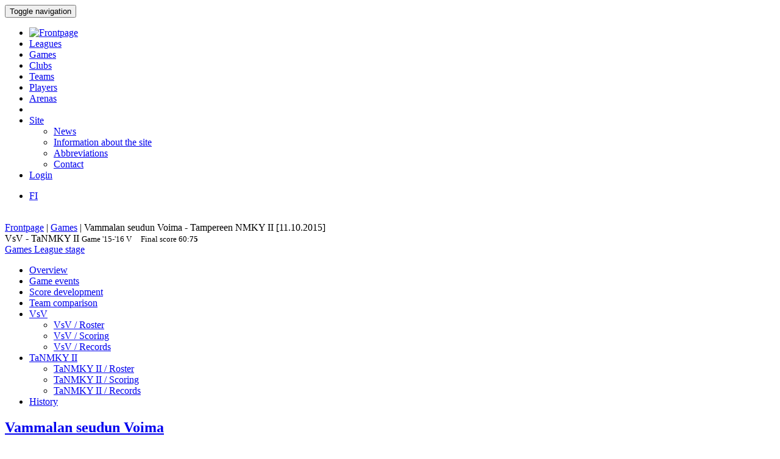

--- FILE ---
content_type: text/html; charset=utf-8
request_url: http://bbstat.kapsi.fi/en/games/game?id=25406
body_size: 43782
content:
<!DOCTYPE html>
<html lang="en">
<head>
	<base href="http://bbstat.kapsi.fi/en/games/game" />
	<meta http-equiv="content-type" content="text/html; charset=utf-8" />
	<meta name="x-ua-compatible" content="IE=edge,chrome=1" />
	<title>Game :: Vammalan seudun Voima - Tampereen NMKY II</title>
	<link href="http://bbstat.kapsi.fi/ottelut/game/default&lang=fi" rel="alternate" hreflang="fi-FI" />
	<link href="http://bbstat.kapsi.fi/en/games/game/default?id=25406&amp;layout=default" rel="alternate" hreflang="en-GB" />
	<link href="/templates/masterbootstrap/favicon.ico" rel="shortcut icon" type="image/vnd.microsoft.icon" />
	<link href="/cache/lab5-jpowertools-ubercompressor-css/css-15688b658ba74237aba68c5b2c8f066a.css" rel="stylesheet" type="text/css" media="all" />
	<script type="application/json" class="joomla-script-options new">{"csrf.token":"85cf73325744c9b623d8110d02f8a461","system.paths":{"root":"","base":""}}</script>
	<script src="/templates/masterbootstrap/js/jui/jquery.min.js?a7feb611e3cecde5809b31546fae0504" type="text/javascript"></script>
	<script src="/templates/masterbootstrap/js/jui/jquery-noconflict.js?a7feb611e3cecde5809b31546fae0504" type="text/javascript"></script>
	<script src="/templates/masterbootstrap/js/jui/jquery-migrate.min.js?a7feb611e3cecde5809b31546fae0504" type="text/javascript"></script>
	<script src="/media/jui/js/jquery.ui.core.min.js?a7feb611e3cecde5809b31546fae0504" type="text/javascript"></script>
	<script src="http://bbstat.kapsi.fi/media/com_bbstat/js/jquery.colorbox.min.js?03dbeaeb04a834ee010e8924e9ed157e" type="text/javascript"></script>
	<script src="/media/system/js/core.js?a7feb611e3cecde5809b31546fae0504" type="text/javascript"></script>
	<script src="/templates/masterbootstrap/js/jui/bootstrap.min.js?a7feb611e3cecde5809b31546fae0504" type="text/javascript"></script>
	<script src="http://bbstat.kapsi.fi/media/com_bbstat/js/frontend.min.js?03dbeaeb04a834ee010e8924e9ed157e" type="text/javascript"></script>
	<script src="http://bbstat.kapsi.fi/media/com_bbstat/js/bootstrap-tabcollapse.min.js?03dbeaeb04a834ee010e8924e9ed157e" type="text/javascript"></script>
	<script src="http://bbstat.kapsi.fi/media/com_bbstat/js/datatable.bundle.min.js?03dbeaeb04a834ee010e8924e9ed157e" type="text/javascript"></script>
	<script src="http://bbstat.kapsi.fi/media/com_bbstat/js/palette.min.js?03dbeaeb04a834ee010e8924e9ed157e" type="text/javascript"></script>
	<script src="/templates/masterbootstrap/js/holder.js" type="text/javascript"></script>
	<script src="/templates/masterbootstrap/js/headroom.min.js" type="text/javascript"></script>
	<script type="text/javascript">
jQuery(function($){ initTooltips(); $("body").on("subform-row-add", initTooltips); function initTooltips (event, container) { container = container || document;$(container).find(".hasTooltip").tooltip({"html": true,"container": "body"});} });
	</script>
	<link href="http://bbstat.kapsi.fi/ottelut/game/default&lang=fi" rel="alternate" hreflang="x-default" />

	<meta name="viewport" content="width=device-width, initial-scale=1.0, maximum-scale=1.0, user-scalable=0" />
	<!--[if lte IE 8]>
		<script src="http://html5shim.googlecode.com/svn/trunk/html5.js"></script>
			<![endif]-->
</head>

<body>
<div id="wrap">
<header id="header" class="header header--fixed hide-from-print" role="banner">
            <div id="navigation">
        <div class="navbar navbar-default" role="navigation">
            <div class="container">
								                <div class="navbar-header">
                    <button type="button" class="navbar-toggle" data-toggle="collapse" data-target=".navbar-collapse">
                        <span class="sr-only">Toggle navigation</span>
                        <span class="icon-bar"></span>
                        <span class="icon-bar"></span>
                        <span class="icon-bar"></span>
                    </button>
										                </div>

                <div class="navbar-collapse collapse">
										<div class="row">
											<div class="col-md-11">
																								<nav class="navigation" role="navigation">
														<ul class="nav menu nav-pills">
<li class="item-244"><a href="/en/" class="menu-link-img"><img src="/images/bbstat_logo.png" alt="Frontpage" class="img-responsive" /></a></li><li class="item-246"><a href="/en/leagues/leagues" >Leagues</a></li><li class="item-247 current active"><a href="/en/games/games" >Games</a></li><li class="item-248"><a href="/en/clubs/clubs" >Clubs</a></li><li class="item-249"><a href="/en/teams/teams" >Teams</a></li><li class="item-250"><a href="/en/players/players" >Players</a></li><li class="item-251"><a href="/en/arenas/arenas" >Arenas</a></li><li class="item-265 divider"><span class="separator menu-separator">  </span>
</li><li class="item-281 deeper parent"><a href="/en/site" >Site</a><ul class="nav-child unstyled small"><li class="item-266"><a href="/en/site/news" class=""><i class="fa fa-th-list fa-fw" aria-hidden="true"></i> News</a></li><li class="item-267"><a href="/en/site/site-info" class=""><i class="fa fa-info fa-fw" aria-hidden="true"></i>  Information about the site</a></li><li class="item-307"><a href="/en/site/abbreviations/info" class=""><i class="fa fa-list fa-fw" aria-hidden="true"></i> Abbreviations</a></li><li class="item-282"><a href="/en/site/contact" class=""><i class="fa fa-envelope fa-fw" aria-hidden="true"></i> Contact</a></li></ul></li><li class="item-272"><a href="/en/login" >Login</a></li></ul>

												</nav>
																							</div>
											<div class="col-md-1">
																								<nav id="language-selector" class="navigation" role="navigation">
														<div class="mod-languages">

	<ul class="lang-inline" dir="ltr">
						<li>
			<a href="/fi/ottelut/game/default&lang=fi">
							FI						</a>
			</li>
							</ul>

</div>

												</nav>
																																			</div>
										</div>
                </div>

								            </div>
        </div>
    </div>
</header>
<div class="clearfix"></div>
<section>
<br>
<div class="container">
    <div id="main" class="row show-grid">
									<div id="breadcrumbs" class="col-sm-12">
					<div class="container">
							<div class="row">
									           <div class="block ">
           	<div class="moduletable">           	
	           		                	<div class="module-content">
	                		<div class = "breadcrumb">
<a href="/en/" class="pathway">Frontpage</a> | <a href="/en/games/games" class="pathway">Games</a> | <span>Vammalan seudun Voima - Tampereen NMKY II [11.10.2015]</span></div>	                	</div>
              </div>             	
           </div>
	
							</div>
					</div>
			</div>
									
                                <div id="container" class="col-sm-12">
                        <div id="main-box">
		
    <div class="akeeba-renderer-joomla " id="akeeba-renderjoomla">












<script type="text/javascript">
    var $j = jQuery.noConflict();

    function toggleButtons(){
        var $window = $j(window);
        $j("#page-title").toggle(10);
        $j(".filter-button").toggle(100);
        $j(".filter-dropdown-button").toggleClass('btn-default');
        $j(".filter-dropdown-button").toggleClass('btn-dark');
        $j("#filter-caret").toggleClass('flip');
        $j("#filter-control-button").toggleClass('btn-inactive');
        $j("#filter-control-button").toggleClass('btn-default');
    }

    $j(document).ready(function() {
        // Activate tooltips
        $j('[data-toggle="tooltip"]').tooltip({html:true});

        $j(".filter-button").toggle(0);
        $j('a[data-toggle="tab"]').on('shown.bs.tab', function (e) {
            var id = $j(e.target).attr("href").substr(1);
            var target = this.href.split('#');
            $j('.nav a').filter('a[href="#'+target[1]+'"]').tab('show');
        });

        $j('.nav-tabs li a').click(function (e) {
            e.preventDefault();
            $j(this).tab('show');
        });

        $j(document).on("shown.bs.collapse", "#tab-selector-accordion > .panel > .panel-collapse", function (e) {
            var id = $j(e.target).attr("id");
            if(id.indexOf("-collapse") >= 0){
                id = id.replace('-collapse','');
                var baseUrl = window.location.href.split('#')[0];
                window.location.replace( baseUrl + '#/' + id);
                //window.location.hash = '/' + id;
            }
        });

        $j('ul.nav-tabs > li > a, ul.nav-tabs > li > ul > li > a').on('shown.bs.tab', function(e) {
            var id = $j(e.target).attr("href").substr(1);
            initializeDatatablesInside(id);
            var baseUrl = window.location.href.split('#')[0];
            window.location.replace( baseUrl + '#/' + id);
            //window.location.hash = '/' + id;

            //console.log('shown.bs.tab', id);
        });

        $j('.panel-group').on('show.bs.collapse', function (e) {
            var id = $j(e.target).attr("id");
            initializeDatatablesInside(id);
            var icon_id = "#" + id + '-icon';
            $j(icon_id).addClass('fa-rotate-180');

            //console.log('show.bs.collapse');
        });

        $j('.panel-group').on('shown.bs.collapse', function (e) {
            var id = $j(e.target).attr("id");
            initializeDatatablesInside(id);
            var hash = window.location.hash.replaceAll('#','');
            var hash_parts = hash.split('=', 2);
            hash_parts[1] = id;
            hash = hash_parts.join('=');

            var baseUrl = window.location.href.split('#')[0];
            window.location.replace( baseUrl + '#' + hash);

            //console.log('shown.bs.collapse');
        });

        $j('.panel-group').on('hide.bs.collapse', function (e) {
            var id = $j(e.target).attr("id");
            var icon_id = "#" + id + '-icon';
            $j(icon_id).removeClass('fa-rotate-180');
            //console.log('hide.bs.collapse');
        });

        $j('.panel-group').on('hidden.bs.collapse', function (e) {
            var id = $j(e.target).attr("id");
            var hash = window.location.hash.replaceAll('#','');
            var hash_parts = hash.split('=', 2);
            hash_parts[1] = id;
            hash = hash_parts.join('=');

            //window.location.hash = hash_parts[0];

            var baseUrl = window.location.href.split('#')[0];
            window.location.replace( baseUrl + '#' + hash);

            //console.log('hidden.bs.collapse');
        });

        // Activate tab collapse
        $j('#tab-selector').tabCollapse();

        var hash = window.location.hash;
        hash = hash.replace('#','');
        hash = hash.replace('/','');
        var hash_parts = hash.split('=', 2);

        if(hash_parts[0]){
            $j('#tab-selector a[href="#' + hash_parts[0] + '"]').tab('show');
            $j('#tab-selector a[href="#' + hash_parts[0] + '"]').collapse('show');

        }else{
            // Default tab
            $j('#tab-selector a[href="#overview"]').tab('show');
        }

        if(hash_parts[1]){
            var parents = $j('a[href="#' + hash_parts[1] + '"]').parents('.panel-group').children('.panel');
            $j.each(parents, function (idx, obj) {
                var children = $j(obj).children('.panel-collapse');
                children.removeClass('in');
                children.addClass('collapse');
            });
            $j("#"+hash_parts[1]).collapse('show');
        }
    });
</script>

    <script type="text/javascript">
        var $j = jQuery.noConflict();
        $j(document).ready(function() {
            $j('a[href="#score-development"][data-toggle="tab"]').on('shown.bs.tab', function (e) {
                initializeDevelopmentChart();
            });
        });
    </script>



<div class="btn-toolbar page-toolbar" role="toolbar" aria-label="...">
    <div class="title" id="page-title">
            VsV - TaNMKY II
        <small id="page-title-extra">
                <span class="hidden-xs">
    Game    <span class="label label-warning">'15-'16</span>&nbsp;<span class="label label-info">V</span>&nbsp;
    </span>
        &nbsp;&nbsp;
    <span class="label label-as-badge label-danger">
    Final score    <span class=loser>60</span>:<span class=winner><strong>75</strong></span>
    </span>
            </small>
    </div>

    <div class="btn-group pull-right" role="group" aria-label="...">
                                                                        <div class="btn-group" role="group">
                <a href="/en/games/games?season=2015" class="btn btn-basket btn-sm" title="Games">
        <i class="fa fa-caret-up"></i> Games    </a>
    <a href="/en/leagues/leaguestage?id=98" class="btn btn-info btn-sm" title="League stage">
        <i class="fa fa-caret-up"></i> League stage    </a>
                                        </div>
    </div>
</div>

<div class="row">
    <div class="col-md-12">
        <ul class=" nav nav-tabs " role="tablist" id="tab-selector">
                <li role="presentation">
        <a href="#overview" aria-controls="overview" role="tab" data-toggle="tab">
            Overview        </a>
    </li>
        <li role="presentation">
        <a href="#game_events" aria-controls="game_events" role="tab" data-toggle="tab">
            Game events        </a>
    </li>
        <li role="presentation">
        <a href="#score-development" aria-controls="score-development" role="tab" data-toggle="tab">
            Score development        </a>
    </li>
    <li role="presentation">
        <a href="#team-comparison" aria-controls="team-comparison" role="tab" data-toggle="tab">
            Team comparison        </a>
    </li>
    <li role="presentation" class="dropdown">
        <a href="#" class="dropdown-toggle" data-toggle="dropdown" role="button" aria-haspopup="true" aria-expanded="false">
            VsV<span class="caret"></span>
        </a>
        <ul class="dropdown-menu" role="menu">
            <li role="presentation">
                <a href="#team-a-roster" aria-controls="team-a-roster" role="tab" data-toggle="tab">
                    <i class="fa fa-users fa-fw"></i> <span class="visible-xs-inline">VsV / </span> Roster                </a>
            </li>
            <li role="presentation">
                <a href="#team-a-scoring" aria-controls="team-a-scoring" role="tab" data-toggle="tab">
                    <i class="fa fa-file-text fa-fw"></i> <span class="visible-xs-inline">VsV / </span> Scoring                </a>
            </li>
            <li role="presentation">
                <a href="#team-a-records" aria-controls="team-a-records" role="tab" data-toggle="tab">
                    <i class="fa fa-book fa-fw"></i> <span class="visible-xs-inline">VsV / </span> Records                </a>
            </li>
                    </ul>
    </li>
    <li role="presentation" class="dropdown">
        <a href="#" class="dropdown-toggle" data-toggle="dropdown" role="button" aria-haspopup="true" aria-expanded="false">
            TaNMKY II<span class="caret"></span>
        </a>
        <ul class="dropdown-menu" role="menu">
            <li role="presentation">
                <a href="#team-b-roster" aria-controls="team-b-roster" role="tab" data-toggle="tab">
                    <i class="fa fa-users fa-fw"></i> <span class="visible-xs-inline">TaNMKY II / </span> Roster                </a>
            </li>
            <li role="presentation">
                <a href="#team-b-scoring" aria-controls="team-b-scoring" role="tab" data-toggle="tab">
                    <i class="fa fa-file-text fa-fw"></i> <span class="visible-xs-inline">TaNMKY II / </span> Scoring                </a>
            </li>
            <li role="presentation">
                <a href="#team-b-records" aria-controls="team-b-records" role="tab" data-toggle="tab">
                    <i class="fa fa-book fa-fw"></i> <span class="visible-xs-inline">TaNMKY II / </span> Records                </a>
            </li>
                    </ul>
    </li>
    <li role="presentation">
        <a href="#history" aria-controls="history" role="tab" data-toggle="tab">
            History        </a>
    </li>

            </ul>
        <div class="tab-content">
                <div role="tabpanel" class="tab-pane fade in active" id="overview">
        
<style>
    .team-logo-header:before {
        background-image: url(http://bbstat.kapsi.fi/media/com_bbstat/images/logos/clubs/f299_100.png), url(http://bbstat.kapsi.fi/media/com_bbstat/images/logos/clubs/f100_100.png) !important;
        background-position: 30% 10%, 70% 10% !important;
        /*background-size: contain;*/
        background-size: 80px 80px !important;
        background-repeat: no-repeat !important;
        background-blend-mode: multiply !important;
        z-index: 6;

        /*opacity: 0.5;*/
        /*background: rgba(255,255,255,0.2) !important;*/
        /*box-shadow: inset 1px 2000px rgba(208, 208, 208, 0.74);*/
        /*filter: blur(1px);*/
    }

    .team-a-header:before {
        background-image: url(http://bbstat.kapsi.fi/media/com_bbstat/images/logos/clubs/f299_100.png);
        background-size: cover;
        background-repeat: no-repeat;
        background-position: center center;

        /*opacity: .4;


        background-blend-mode: overlay;*/
    }
    .team-b-header:before {
        background-image: url(http://bbstat.kapsi.fi/media/com_bbstat/images/logos/clubs/f100_100.png);
        /*opacity: .4;
        background-size: contain;
        background-repeat: no-repeat;
        background-position: center left;
        background-blend-mode: overlay;*/
    }
            .team-b-header2:after{
        background: -moz-linear-gradient(top, rgba(0,0,0,0.9) 0%, rgba(0,25,214,0.3) 100%) !important;
        background: -webkit-linear-gradient(top, rgba(0,0,0,0.9) 0%,rgba(0,25,214,0.3) 100%) !important;
        background: linear-gradient(to bottom, rgba(0,0,0,0.9) 0%, rgba(0,25,214,0.3) 100%) !important;
    }
    </style>

<div class="game-header">
    <div class="team-logo-header2">
        <div class="container-fluid">
            <div class="row">
                <div class="col-md-5 col-xs-12">
                    <a href="/en/leagues/leaguestageteam?id=1102" title="League stage team">
                        <h2>
                                                            <span class="loser">Vammalan seudun Voima</span>
                                                    </h2>
                    </a>
                </div>
                <div class="col-md-2 col-xs-12 text-center score">
                    <h2>
                        <span class=loser>60</span>:<span class=winner><strong>75</strong></span>
                    </h2>
                </div>
                <div class="col-md-5 col-xs-12 team-b-header text-right">
                    <a href="/en/leagues/leaguestageteam?id=1108" title="League stage team">
                        <h2>
                                                            <span class="winner">Tampereen NMKY II</span>
                                                    </h2>
                    </a>
                </div>
            </div>
            <div class="row">
                <div class="col-md-4 col-xs-4 hidden-xs">
                    <div class="row">
                        <div class="col-md-9 col-xs-9 text-left">
                            <a href="/en/clubs/club/vammalan-seudun-voima" title="Club">
                            <h5>Vammalan seudun Voima<br>
                                <em class="small">Sastamala</em>
                            </h5>
                            </a>
                        </div>
                        <div class="col-md-3 col-xs-3 text-right">
                                                            <img src="http://bbstat.kapsi.fi/media/com_bbstat/images/logos/clubs/f299_100.png" class="game-logo " style="max-height:64px;max-width:64px;width:auto;height:auto;">
                                                    </div>
                    </div>
                                    </div>
                <div class="col-md-4 col-xs-12 text-center">
                    <span class="score_sets">
                        <span class="label label-warning label-as-badge">10 : <strong>22</strong></span>&nbsp;<span class="label label-warning label-as-badge">11 : <strong>15</strong></span>&nbsp;<span class="label label-warning label-as-badge"><strong>28</strong> : 19</span>&nbsp;<span class="label label-warning label-as-badge">11 : <strong>19</strong></span>
                    </span>
                                    </div>
                <div class="col-md-4 col-xs-4 text-right hidden-xs">
                    <div class="row">
                        <div class="col-md-3 col-xs-3 text-left">
                                                            <img src="http://bbstat.kapsi.fi/media/com_bbstat/images/logos/clubs/f100_100.png" class="game-logo " style="max-height:64px;max-width:64px;width:auto;height:auto;">
                                                    </div>
                        <div class="col-md-9 col-xs-9 text-right">
                            <a href="/en/clubs/club/tampereen-nmky" title="Club">
                                <h5>Tampereen NMKY<br>
                                    <em class="small">Tampere</em>
                                </h5>
                            </a>
                        </div>
                    </div>
                                    </div>
            </div>
        </div>
    </div>
    <br>
    <div class="game-header-info alt1">
        <div class="row">
            <div class="col-md-12 text-center">
                <div class="stat-wedge2">
                    <div class="stat-info-item ">
                        <abbr title="">League</abbr>
                        <div class="stat-info-item-sub center">
                            <a class="hasTooltip no_decoration"
                               href="/en/leagues/leaguestage?id=98" title="League stage">
                            <span class="label label-danger">FIBA</span>&nbsp;<span class="label label-warning">'15-'16, M</span>&nbsp;<span class="label label-info">V</span>&nbsp;<span class="label label-primary">Regular, B</span>&nbsp;
                            <br><i class="fa fa-arrow-circle-right fa-1x " aria-hidden="true"></i></a>
                        </div>
                    </div>
                    <div class="stat-info-item-wide">
                        <abbr title="Date">Date</abbr>
                        <span class="value-sm">
                            Sun 11.10.2015
                                                        <br>
                            18:15
                                                    </span>
                    </div>
                                        <div class="stat-info-item-wide-xs">
                        <abbr title="">Location</abbr>
                                                    <a href="/en/arenas/arena?id=1040">
                                <span class="value-sm small truncated w180max">Sylvään koulu <br>Sastamala</span>
                            </a>
                                            </div>
                    <div class="stat-info-item stat-info-item-last">
                        <abbr title="">Spectators</abbr>
                        <span class="value">
                                                            50
                                                    </span>
                    </div>

                                        <div class="stat-info-item  stat-info-item-left  stat-info-item-last">
                        <abbr title="">Status</abbr>
                        <div class="stat-info-item-sub center">
                                                        <span class="value-sm">
                                Official
                            </span>
                        </div>
                                                                    </div>
                </div>
            </div>
        </div>
    </div>
</div>

                    <div class="game-header-info alt4 gradient4to5" style="padding-bottom:0px;padding-top:0px;">
                <div class="row row-eq-height2">
                    <div class="col-md-1 stat-side-header hidden-xs">
                        Teams                    </div>
                    <div class="col-md-11 col-xs-12" style="padding-right:0px;padding-left:0px;">
                        <table class="table table-tight table-condensed table-slim">
    <thead>
    <tr class="hidden-xs">
        <th colspan="2"></th>
                                    <th colspan=" 4 " class="col-xs-2 col-sep-left text-center">
                    Points in quarter                </th>
                            <th colspan="3" class="col-xs-2 col-sep-left text-center ">Baskets</th>
                                    <th colspan="2" class="col-xs-2 col-sep-left text-center hidden-xs">Scoring by</th>
                                <th colspan="2" class="col-xs-2 col-sep-left text-center hidden-xs">Players</th>
                    <th colspan="1" class="col-xs-1 col-sep-left">Fouls</th>
                <th></th>
    </tr>
    <tr class="active2">
        <th class="col-xs-2"></th>
        <th class="col-xs-1"><span data-toggle="tooltip" data-placement="bottom" title="Points">PTS</span></th>
                                    <th class="col-sep-left">Q1</th>
                <th>Q2</th>
                <th>Q3</th>
                <th>Q4</th>
                                        <th class="col-sep-left">
                <span data-toggle="tooltip" data-placement="bottom" title="FT baskets">1P</span>
                                (<span data-toggle="tooltip" data-placement="bottom" title="Made">M</span> / <span data-toggle="tooltip" data-placement="bottom" title="Attempted">A</span>)
                            </th>
            <th><span data-toggle="tooltip" data-placement="bottom" title="2P baskets">2P</span></th>
            <th><span data-toggle="tooltip" data-placement="bottom" title="3P baskets">3P</span></th>
                            <th class="col-sep-left  hidden-xs">Points as a starter</th>
                <th class="hidden-xs">Points from a bench</th>
                            <th class="col-sep-left hidden-xs"><span data-toggle="tooltip" data-placement="bottom" title="Count of players scoring at least one point">SPc</span></th>
        <th class="hidden-xs"><span data-toggle="tooltip" data-placement="bottom" title="Count of players scoring at least 10p">S10Pc</span></tH>
                    <th class="col-sep-left">
                <span data-toggle="tooltip" data-placement="bottom" title="Fouls">F</span>
            </th>
                <th></th>
    </tr>
    </thead>
    <tbody>
    <tr>
        <td>
            <a class="hasTooltip"
               href="/en/leagues/leaguestageteam/vammalan-seudun-voima"  title="League stage team">
                <strong>Vammalan seudun Voima</strong>
            </a>
        </td>
        <td>
            60
        </td>
                                    <td class="col-sep-left">
                    10
                </td>
                <td>
                    11
                </td>
                <td>
                    <strong>28</strong>
                </td>
                <td>
                    11
                </td>

                                        <td class="col-sep-left">
                                    9
                                                <span class="small text-muted">/
                10
                                <br>(90%)</span>
                                            </td>
            <td>
                                <strong>15</strong>
                            </td>
            <td>
                                7
                            </td>
                                                <td class="col-sep-left hidden-xs">
                        40
                        <br><small class="text-muted">(66%)</small>
                    </td>
                    <td class="hidden-xs">
                        20
                        <br><small class="text-muted">(33%)</small>
                    </td>
                                            <td class="col-sep-left hidden-xs">
                        7
            /
            8
                        <br><small class="text-muted">(87%)</small>
                                </td>
        <td class="hidden-xs">
                        2
            /
            8
                        <br><small class="text-muted">(25%)</small>
                                </td>
                    <td class="col-sep-left">
                                <strong>12</strong>
                            </td>
                <td></td>
    </tr>
    <tr>
        <td>
            <a class="hasTooltip"
               href="/en/leagues/leaguestageteam/tampereen-nmky-ii" title="League stage team">
                <strong>Tampereen NMKY II</strong>
            </a>
        </td>
        <td>
            <strong>75</strong>
        </td>
                                    <td class="col-sep-left">
                    <strong>22</strong>
                </td>
                <td>
                    <strong>15</strong>
                </td>
                <td>
                    19
                </td>
                <td>
                    <strong>19</strong>
                </td>
                                        <td class="col-sep-left">
                                <strong>15</strong>
                                                <span class="small text-muted">/
                <strong>17</strong>
                                <br>(88%)</span>
                                            </td>
            <td>
                                12
                            </td>
            <td>
                                <strong>12</strong>
                            </td>
                                            <td class="col-sep-left hidden-xs">
                    <strong>47</strong>
                    <br><small class="text-muted">(62%)</small>
                </td>
                <td class="hidden-xs">
                    <strong>28</strong>
                    <br><small class="text-muted">(37%)</small>
                </td>
                                            <td class="col-sep-left hidden-xs">
                        <strong>10</strong>
            /
            <strong>11</strong>
                        <br><small class="text-muted">(90%)</small>
                                </td>
        <td class="hidden-xs">
                        <strong>4</strong>
            /
            <strong>11</strong>
                        <br><small class="text-muted">(36%)</small>
                                </td>
                    <td class="col-sep-left">
                                -
                            </td>
                <td></td>
    </tr>
    <tr>
        <td class="text-muted small">Difference</td>
        <td class="text-muted small">-15</td>
                                    <td class="text-muted small col-sep-left">-12</td>
                <td class="text-muted small">-4</td>
                <td class="text-muted small">+9</td>
                <td class="text-muted small">-8</td>
                                        <td class="text-muted small col-sep-left">
                                -6
                                                <span class="small text-muted">/
                -7
                </span>
                            </td>
            <td class="text-muted small">
                                +3
                            </td>
            <td class="text-muted small">
                                -5
                            </td>
                            <td class="text-muted small col-sep-left hidden-xs">
                    -7
                </td>
                <td class="text-muted small hidden-xs">
                    -8
                </td>
                            <td class="text-muted small col-sep-left hidden-xs">
            -3
        </td>
        <td class="text-muted small hidden-xs">
            -2
        </td>
                    <td class="text-muted small col-sep-left">
                                +12
                            </td>
                <td></td>
    </tr>
    </tbody>
</table>
<br>
                    </div>
                </div>
            </div>

            <div class="game-header-info alt5" style="padding-bottom:0px;padding-top:0px;">
                <div class="row row-eq-height2">
                    <div class="col-md-1 stat-side-header hidden-xs">
                        Players                    </div>
                    <div class="col-md-11 col-xs-12" style="padding-right:5px;padding-left:0px;">
                        
<script type="text/javascript">
    var $j = jQuery.noConflict();
        $j(document).ready(function() {
            });
</script>
<div class="row points-panel-row" id="overview-players">
    <div class="col-md-6 col-xs-12 points-panel-left">
        <div class="row">
            <div class="col-md-9">
                <a class=""
                   href="/en/leagues/leaguestageteam/vammalan-seudun-voima"  title="League stage team">
                    <h3>Vammalan seudun Voima</h3>
                </a>
            </div>
            <div class="col-md-3">
                <div id="score-label-a" class="label  label-default  pull-right" style="display:none;margin-top:18px;">
                    <span class="text-xxxlg">60</span>
                </div>
                <div class="btn-group pull-right" data-html2canvas-ignore="true" style="margin-top:20px;">
                                            <a href="#team-a-roster" data-toggle="tab" class="btn btn-xs btn-default" title="Roster">
                            <i class="fa fa-users fa-fw"></i>
                        </a>
                    
                                            <a href="#team-a-scoring" data-toggle="tab" class="btn btn-xs btn-default" title="Scoring">
                            <i class="fa fa-file-text fa-fw"></i>
                        </a>
                    
                    
                                            <a href="#team-a-records" data-toggle="tab" class="btn btn-xs btn-default" title="Records">
                            <i class="fa fa-book fa-fw"></i>
                        </a>
                                    </div>
            </div>
        </div>
                    <div class="row">
                <div class="col-md-12">
        <table class="table table-striped table-condensed game-players" id="team_a_player_overview696bb08e2381a" style="margin-bottom:0">
            <thead>
                <tr class="active">
                                        <th class="small"><span data-toggle="tooltip" data-placement="bottom" title="Jersey number">#</span></th>
                                        <th class="col-xs-5">Player</th>
                    <th class="col-sep-right hidden-xs small"><span data-toggle="tooltip" data-placement="bottom" title="Player position">Pos</span></th>

                                        <th class="col-sep-right"><span data-toggle="tooltip" data-placement="bottom" title="Total player points">P</span></th>
                                            <th class="hidden-xs"><span data-toggle="tooltip" data-placement="bottom" title="Quarter (1)">Q1</span></th>
                        <th class="hidden-xs"><span data-toggle="tooltip" data-placement="bottom" title="Quarter (2)">Q2</span></th>
                        <th class="hidden-xs"><span data-toggle="tooltip" data-placement="bottom" title="Quarter (3)">Q3</span></th>
                        <th class="hidden-xs"><span data-toggle="tooltip" data-placement="bottom" title="Quarter (4)">Q4</span></th>
                    		                        <th class="col-sep-left"><span data-toggle="tooltip" data-placement="bottom" title="Made FT baskets">1P</span></th>
                    <th><span data-toggle="tooltip" data-placement="bottom" title="Made 2P baskets">2P</span></th>
                    <th><span data-toggle="tooltip" data-placement="bottom" title="Made 3P baskets">3P</span></th>
                    <th class="col-sep-left"><span data-toggle="tooltip" data-placement="bottom" title="Fouls">F</span></th>
                                    </tr>
            </thead>
            <tbody>
                                        <tr>
                                        <td><small class="text-muted">12</small></td>
                                        <td >
                                                    <a href="/en/players/player?id=5390" class="link-hb">
                                                Määttä A.
                                                    </a>
                                            </td>
                    <td class="col-sep-right hidden-xs text-muted small">G</td>
                                        <td class="col-sep-right">23</td>
                                            <td class="hidden-xs">2</td>
                        <td class="hidden-xs">6</td>
                        <td class="hidden-xs">12</td>
                        <td class="hidden-xs">3</td>
                                            
                    <td class="col-sep-left">2</td>
                    <td>3</td>
                    <td>5</td>
                    <td class="col-sep-left">2</td>
                                    </tr>
                                            <tr>
                                        <td><small class="text-muted">21</small></td>
                                        <td >
                                                    <a href="/en/players/player?id=3256" class="link-hb">
                                                Pärnoja S.
                                                    </a>
                                            </td>
                    <td class="col-sep-right hidden-xs text-muted small">G,F</td>
                                        <td class="col-sep-right">15</td>
                                            <td class="hidden-xs">1</td>
                        <td class="hidden-xs">3</td>
                        <td class="hidden-xs">7</td>
                        <td class="hidden-xs">4</td>
                                            
                    <td class="col-sep-left">1</td>
                    <td>4</td>
                    <td>2</td>
                    <td class="col-sep-left">4</td>
                                    </tr>
                                            <tr>
                                        <td><small class="text-muted">99</small></td>
                                        <td >
                                                    <span class="link-h">
                                                Siniaas R.
                                                    </span>
                                            </td>
                    <td class="col-sep-right hidden-xs text-muted small">G,F</td>
                                        <td class="col-sep-right">9</td>
                                            <td class="hidden-xs">2</td>
                        <td class="hidden-xs">-</td>
                        <td class="hidden-xs">5</td>
                        <td class="hidden-xs">2</td>
                                            
                    <td class="col-sep-left">1</td>
                    <td>4</td>
                    <td>-</td>
                    <td class="col-sep-left">4</td>
                                    </tr>
                                            <tr>
                                        <td><small class="text-muted">25</small></td>
                                        <td >
                                                    <a href="/en/players/player?id=3386" class="link-hb">
                                                Pärnoja G.
                                                    </a>
                                            </td>
                    <td class="col-sep-right hidden-xs text-muted small">F</td>
                                        <td class="col-sep-right">5</td>
                                            <td class="hidden-xs">5</td>
                        <td class="hidden-xs">-</td>
                        <td class="hidden-xs">-</td>
                        <td class="hidden-xs">-</td>
                                            
                    <td class="col-sep-left">5</td>
                    <td>-</td>
                    <td>-</td>
                    <td class="col-sep-left">-</td>
                                    </tr>
                                            <tr>
                                        <td><small class="text-muted">8</small></td>
                                        <td >
                                                    <span class="link-h">
                                                Saar M.
                                                    </span>
                                            </td>
                    <td class="col-sep-right hidden-xs text-muted small"></td>
                                        <td class="col-sep-right">4</td>
                                            <td class="hidden-xs">-</td>
                        <td class="hidden-xs">-</td>
                        <td class="hidden-xs">2</td>
                        <td class="hidden-xs">2</td>
                                            
                    <td class="col-sep-left">-</td>
                    <td>2</td>
                    <td>-</td>
                    <td class="col-sep-left">2</td>
                                    </tr>
                                            <tr>
                                        <td><small class="text-muted">11</small></td>
                                        <td >
                                                    <span class="link-h">
                                                Kortelahti L.
                                                    </span>
                                            </td>
                    <td class="col-sep-right hidden-xs text-muted small">G</td>
                                        <td class="col-sep-right">2</td>
                                            <td class="hidden-xs">-</td>
                        <td class="hidden-xs">2</td>
                        <td class="hidden-xs">-</td>
                        <td class="hidden-xs">-</td>
                                            
                    <td class="col-sep-left">-</td>
                    <td>1</td>
                    <td>-</td>
                    <td class="col-sep-left">2</td>
                                    </tr>
                                            <tr>
                                        <td><small class="text-muted">7</small></td>
                                        <td >
                                                    <span class="link-h">
                                                Peltonen M.
                                                    </span>
                                            </td>
                    <td class="col-sep-right hidden-xs text-muted small">C</td>
                                        <td class="col-sep-right">2</td>
                                            <td class="hidden-xs">-</td>
                        <td class="hidden-xs">-</td>
                        <td class="hidden-xs">2</td>
                        <td class="hidden-xs">-</td>
                                            
                    <td class="col-sep-left">-</td>
                    <td>1</td>
                    <td>-</td>
                    <td class="col-sep-left">5</td>
                                    </tr>
                                            <tr>
                                        <td><small class="text-muted">50</small></td>
                                        <td >
                                                    <a href="/en/players/player?id=5389" class="link-hb">
                                                Luomala A.
                                                    </a>
                                            </td>
                    <td class="col-sep-right hidden-xs text-muted small">G,F</td>
                                        <td class="col-sep-right">0</td>
                                            <td class="hidden-xs">-</td>
                        <td class="hidden-xs">-</td>
                        <td class="hidden-xs">-</td>
                        <td class="hidden-xs">-</td>
                                            
                    <td class="col-sep-left">-</td>
                    <td>-</td>
                    <td>-</td>
                    <td class="col-sep-left">-</td>
                                    </tr>
                                                        <tr class="hidden-xs">
                                            <td colspan="3" class="col-sep-right hidden-xs">&nbsp;</td>
                        <td class="col-sep-right">&nbsp;</td>
                                                    <td colspan="4">&nbsp;</td>
                                                                        <td class="col-sep-left">&nbsp;</td>
                        <td colspan="2">&nbsp;</td>
                        <td class="col-sep-left">&nbsp;</td>
                                    </tr>
                            <tr class="hidden-xs">
                                            <td colspan="3" class="col-sep-right hidden-xs">&nbsp;</td>
                        <td class="col-sep-right">&nbsp;</td>
                                                    <td colspan="4">&nbsp;</td>
                                                                        <td class="col-sep-left">&nbsp;</td>
                        <td colspan="2">&nbsp;</td>
                        <td class="col-sep-left">&nbsp;</td>
                                    </tr>
                            <tr class="hidden-xs">
                                            <td colspan="3" class="col-sep-right hidden-xs">&nbsp;</td>
                        <td class="col-sep-right">&nbsp;</td>
                                                    <td colspan="4">&nbsp;</td>
                                                                        <td class="col-sep-left">&nbsp;</td>
                        <td colspan="2">&nbsp;</td>
                        <td class="col-sep-left">&nbsp;</td>
                                    </tr>
                        </tbody>

            <tfoot>
                <tr class="active">
                                            <th colspan="2" class="row-sep-top-w2">
                            Total                        </th>
                        <th class="hidden-xs row-sep-top-w2 col-sep-right"></th>
                        <th class="row-sep-top-w2  col-sep-right ">
                            60
                        </th>

                    
                                                                        <th class="hidden-xs row-sep-top-w2">10</th>
                            <th class="hidden-xs row-sep-top-w2">11</th>
                            <th class="hidden-xs row-sep-top-w2">28</th>
                            <th class="hidden-xs row-sep-top-w2">11</th>
                                                                            <th class="row-sep-top-w2 col-sep-left">9</th>
                        <th class="row-sep-top-w2">15</th>
                        <th class="row-sep-top-w2">7</th>
                        <th class="row-sep-top-w2 col-sep-left">19</th>
                                    </tr>
                                <tr>
                    <td colspan="20"></td>
                </tr>
                <tr class="subhead active">
                    <th></th>
                    <th colspan="2" class="col-sep-right2">Coach</th>
                    <th class="hidden-xs col-sep-right2"></th>
                    <th colspan="  4  " class="hidden-xs col-sep-right2"></th>
                    <th colspan="3" class=""></th>
                    <th class="col-sep-left"><span data-toggle="tooltip" data-placement="bottom" title="Fouls">F</span></th>
                </tr>

                                    <tr class="">

                    <td><i class="text-muted fa fa-user-plus"></i></td>
                    <td colspan="2" >
                                                    <a href="/en/players/player?id=3378" class="link-hb">
                                                                Karisalmi J.
                                                            </a>
                                                </td>
                    <td class="hidden-xs col-sep-right2"></td>
                    <td colspan="  4  " class="hidden-xs col-sep-right2"></td>
                    <td colspan="3" class=""></td>
                    <td class="col-sep-left">-</td>
                </tr>
                                            </tfoot>
        </table>
                </div>
            </div>
            </div>
    <div class="col-md-6 col-xs-12 points-panel-right">
        <div class="row">
            <div class="col-md-9">
                <a class=""
                   href="/en/leagues/leaguestageteam/tampereen-nmky-ii"  title="League stage team">
                    <h3>Tampereen NMKY II</h3>
                </a>
            </div>
            <div class="col-md-3">
                <div id="score-label-b" class="label  label-default  pull-right" style="display:none;margin-top:18px;margin-right:2px;">
                    <span class="text-xxxlg">75</span>
                </div>
                <div class="btn-group pull-right" data-html2canvas-ignore="true" style="margin-top:20px;">
                                            <a href="#team-b-roster" data-toggle="tab" class="btn btn-xs btn-default" title="Roster">
                            <i class="fa fa-users fa-fw"></i>
                        </a>
                                                                <a href="#team-b-scoring" data-toggle="tab" class="btn btn-xs btn-default" title="Scoring">
                            <i class="fa fa-file-text fa-fw"></i>
                        </a>
                                                                                    <a href="#team-b-records" data-toggle="tab" class="btn btn-xs btn-default" title="Records">
                            <i class="fa fa-book fa-fw"></i>
                        </a>
                                    </div>
            </div>
        </div>
                    <div class="row">
                <div class="col-md-12">
        <table class="table table-striped table-condensed game-players" id="team_b_player_overview696bb08e2381a" style="margin-bottom:0">
            <thead>
                <tr class="active">
                                        <th class="small"><span data-toggle="tooltip" data-placement="bottom" title="Jersey number">#</span></th>
                                        <th class="col-xs-5">Player</th>
                    <th class="col-sep-right hidden-xs small"><span data-toggle="tooltip" data-placement="bottom" title="Player position">Pos</span></th>
                                        <th class="col-sep-right"><span data-toggle="tooltip" data-placement="bottom" title="Total player points">P</span></th>
                                            <th class="hidden-xs"><span data-toggle="tooltip" data-placement="bottom" title="Quarter (1)">Q1</span></th>
                        <th class="hidden-xs"><span data-toggle="tooltip" data-placement="bottom" title="Quarter (2)">Q2</span></th>
                        <th class="hidden-xs"><span data-toggle="tooltip" data-placement="bottom" title="Quarter (3)">Q3</span></th>
                        <th class="hidden-xs"><span data-toggle="tooltip" data-placement="bottom" title="Quarter (4)">Q4</span></th>
                                        <th class="col-sep-left"><span data-toggle="tooltip" data-placement="bottom" title="Made FT baskets">1P</span></th>
                    <th><span data-toggle="tooltip" data-placement="bottom" title="Made 2P baskets">2P</span></th>
                    <th><span data-toggle="tooltip" data-placement="bottom" title="Made 3P baskets">3P</span></th>
                    <th class="col-sep-left"><span data-toggle="tooltip" data-placement="bottom" title="Fouls">F</span></th>
                                    </tr>
            </thead>
            <tbody>
                                        <tr>
                                        <td><small class="text-muted">8</small></td>
                                        <td  class="truncated" >
                                                    <a href="/en/players/player?id=3274" class="link-hb">
                                                    Loponen J.
                                                                                </a>
                                            </td>
                    <td class="col-sep-right hidden-xs text-muted small"></td>
                                        <td class="col-sep-right">13</td>
                                            <td class="hidden-xs">8</td>
                        <td class="hidden-xs">-</td>
                        <td class="hidden-xs">3</td>
                        <td class="hidden-xs">2</td>
	                                                        <td class="col-sep-left">2</td>
                    <td>1</td>
                    <td>3</td>
                    <td class="col-sep-left">-</td>
                                    </tr>
                                            <tr>
                                        <td><small class="text-muted">10</small></td>
                                        <td  class="truncated" >
                                                    <a href="/en/players/player?id=2106" class="link-hb">
                                                    Selin T.
                                                                                </a>
                                            </td>
                    <td class="col-sep-right hidden-xs text-muted small">F,C</td>
                                        <td class="col-sep-right">13</td>
                                            <td class="hidden-xs">3</td>
                        <td class="hidden-xs">4</td>
                        <td class="hidden-xs">2</td>
                        <td class="hidden-xs">4</td>
	                                                        <td class="col-sep-left">2</td>
                    <td>4</td>
                    <td>1</td>
                    <td class="col-sep-left">2</td>
                                    </tr>
                                            <tr>
                                        <td><small class="text-muted">5</small></td>
                                        <td  class="truncated" >
                                                    <a href="/en/players/player?id=2101" class="link-hb">
                                                    Syrjä M.
                                                                                </a>
                                            </td>
                    <td class="col-sep-right hidden-xs text-muted small">G</td>
                                        <td class="col-sep-right">10</td>
                                            <td class="hidden-xs">7</td>
                        <td class="hidden-xs">-</td>
                        <td class="hidden-xs">3</td>
                        <td class="hidden-xs">-</td>
	                                                        <td class="col-sep-left">-</td>
                    <td>2</td>
                    <td>2</td>
                    <td class="col-sep-left">4</td>
                                    </tr>
                                            <tr>
                                        <td><small class="text-muted">30</small></td>
                                        <td  class="truncated" >
                                                    <a href="/en/players/player?id=3390" class="link-hb">
                                                    Vaherto R.
                                                                                </a>
                                            </td>
                    <td class="col-sep-right hidden-xs text-muted small">G</td>
                                        <td class="col-sep-right">10</td>
                                            <td class="hidden-xs">-</td>
                        <td class="hidden-xs">8</td>
                        <td class="hidden-xs">2</td>
                        <td class="hidden-xs">-</td>
	                                                        <td class="col-sep-left">3</td>
                    <td>2</td>
                    <td>1</td>
                    <td class="col-sep-left">1</td>
                                    </tr>
                                            <tr>
                                        <td><small class="text-muted">24</small></td>
                                        <td  class="truncated" >
                                                    <a href="/en/players/player?id=3018" class="link-hb">
                                                    Reinola T.
                                                                                </a>
                                            </td>
                    <td class="col-sep-right hidden-xs text-muted small">G</td>
                                        <td class="col-sep-right">8</td>
                                            <td class="hidden-xs">-</td>
                        <td class="hidden-xs">-</td>
                        <td class="hidden-xs">3</td>
                        <td class="hidden-xs">5</td>
	                                                        <td class="col-sep-left">-</td>
                    <td>1</td>
                    <td>2</td>
                    <td class="col-sep-left">-</td>
                                    </tr>
                                            <tr>
                                        <td><small class="text-muted">1</small></td>
                                        <td  class="truncated" >
                                                    <a href="/en/players/player?id=3808" class="link-hb">
                                                    Achte E.
                                                                                </a>
                                            </td>
                    <td class="col-sep-right hidden-xs text-muted small">F</td>
                                        <td class="col-sep-right">7</td>
                                            <td class="hidden-xs">-</td>
                        <td class="hidden-xs">3</td>
                        <td class="hidden-xs">4</td>
                        <td class="hidden-xs">-</td>
	                                                        <td class="col-sep-left">1</td>
                    <td>-</td>
                    <td>2</td>
                    <td class="col-sep-left">-</td>
                                    </tr>
                                            <tr>
                                        <td><small class="text-muted">43</small></td>
                                        <td  class="truncated" >
                                                    <a href="/en/players/player?id=3445" class="link-hb">
                                                    Kukkonen V.
                                                                                </a>
                                            </td>
                    <td class="col-sep-right hidden-xs text-muted small">C</td>
                                        <td class="col-sep-right">6</td>
                                            <td class="hidden-xs">2</td>
                        <td class="hidden-xs">-</td>
                        <td class="hidden-xs">2</td>
                        <td class="hidden-xs">2</td>
	                                                        <td class="col-sep-left">4</td>
                    <td>1</td>
                    <td>-</td>
                    <td class="col-sep-left">-</td>
                                    </tr>
                                            <tr>
                                        <td><small class="text-muted">34</small></td>
                                        <td  class="truncated" >
                                                    <a href="/en/players/player?id=2797" class="link-hb">
                                                    Kuusisto M.
                                                                                </a>
                                            </td>
                    <td class="col-sep-right hidden-xs text-muted small">G</td>
                                        <td class="col-sep-right">3</td>
                                            <td class="hidden-xs">-</td>
                        <td class="hidden-xs">-</td>
                        <td class="hidden-xs">-</td>
                        <td class="hidden-xs">3</td>
	                                                        <td class="col-sep-left">-</td>
                    <td>-</td>
                    <td>1</td>
                    <td class="col-sep-left">2</td>
                                    </tr>
                                            <tr>
                                        <td><small class="text-muted">95</small></td>
                                        <td  class="truncated" >
                                                    <a href="/en/players/player?id=1889" class="link-hb">
                                                    Tamminen T.
                                                                                </a>
                                            </td>
                    <td class="col-sep-right hidden-xs text-muted small"></td>
                                        <td class="col-sep-right">3</td>
                                            <td class="hidden-xs">-</td>
                        <td class="hidden-xs">-</td>
                        <td class="hidden-xs">-</td>
                        <td class="hidden-xs">3</td>
	                                                        <td class="col-sep-left">1</td>
                    <td>1</td>
                    <td>-</td>
                    <td class="col-sep-left">1</td>
                                    </tr>
                                            <tr>
                                        <td><small class="text-muted">12</small></td>
                                        <td  class="truncated" >
                                                    <span class="link-h">
                                                    Kuusisto J.
                                                                                </span>
                                            </td>
                    <td class="col-sep-right hidden-xs text-muted small"></td>
                                        <td class="col-sep-right">2</td>
                                            <td class="hidden-xs">2</td>
                        <td class="hidden-xs">-</td>
                        <td class="hidden-xs">-</td>
                        <td class="hidden-xs">-</td>
	                                                        <td class="col-sep-left">2</td>
                    <td>-</td>
                    <td>-</td>
                    <td class="col-sep-left">1</td>
                                    </tr>
                                            <tr>
                                        <td><small class="text-muted">0</small></td>
                                        <td  class="truncated" >
                                                    <a href="/en/players/player?id=3444" class="link-hb">
                                                    Vainio O.
                                                                                </a>
                                            </td>
                    <td class="col-sep-right hidden-xs text-muted small">G</td>
                                        <td class="col-sep-right">0</td>
                                            <td class="hidden-xs">-</td>
                        <td class="hidden-xs">-</td>
                        <td class="hidden-xs">-</td>
                        <td class="hidden-xs">-</td>
	                                                        <td class="col-sep-left">-</td>
                    <td>-</td>
                    <td>-</td>
                    <td class="col-sep-left">1</td>
                                    </tr>
                                                    </tbody>
            <tfoot>
            <tr class="active">
                                    <th colspan="2" class="row-sep-top-w2">
                        Total                    </th>
                    <th class="hidden-xs row-sep-top-w2 col-sep-right"></th>
                    <th class="row-sep-top-w2  col-sep-right ">
                        75
                    </th>
                
                                                    <th class="hidden-xs row-sep-top-w2">22</th>
                    <th class="hidden-xs row-sep-top-w2">15</th>
                    <th class="hidden-xs row-sep-top-w2">19</th>
                    <th class="hidden-xs row-sep-top-w2">19</th>
                                                    <th class="row-sep-top-w2 col-sep-left">15</th>
                <th class="row-sep-top-w2">12</th>
                <th class="row-sep-top-w2">12</th>
                <th class="row-sep-top-w2 col-sep-left">12</th>
                            </tr>
                        <tr>
                <td colspan="20"></td>
            </tr>
            <tr class="subhead active">
                <th></th>
                <th colspan="2" class="col-sep-right2">Coach</th>
                <th class="hidden-xs col-sep-right2"></th>
                <th colspan="  4  " class="hidden-xs col-sep-right2"></th>
                <th colspan="3" class=""></th>
                <th class="col-sep-left"><span data-toggle="tooltip" data-placement="bottom" title="Fouls">F</span></th>
            </tr>

                            <tr class="">

                    <td><i class="text-muted fa fa-user-plus"></i></td>
                    <td colspan="2" >
                                                    <a href="/en/players/player?id=3018" class="link-hb">
                                                                Reinola T.
                                                            </a>
                                                </td>
                    <td class="hidden-xs col-sep-right2"></td>
                    <td colspan="  4  " class="hidden-xs col-sep-right2"></td>
                    <td colspan="3" class=""></td>
                    <td class="col-sep-left">-</td>
                </tr>
                                    </tfoot>
        </table>
                </div>
            </div>
            </div>
    <div class="col-md-12" id="footer" style="max-height:40px;padding-left:2px;padding-right:2px;padding-bottom:2px;padding-top:2px;">
        <span id="game-info" class="pull-left" style="display:none;padding-top:5px;">
            <span class="label label-default-muted">Sun 11.10.2015, 18:15</span>
            <span class="label label-default-muted">Sylvään koulu, Sastamala</span>
                    </span>
        <span id="bbstat-label" class="pull-right" style="display:none;margin-top:4px;">
            <img src="http://bbstat.kapsi.fi/media/com_bbstat/images/bbstat_logo.png" class="img-responsive" style="height:25px;" alt="bbStat">
        </span>
    </div>
</div>
                    </div>
                </div>
            </div>

            <div class="game-header-info alt5 hidden-xs" style="padding-bottom:0px;padding-top:0px;">
                <div class="row row-eq-height2">
                    <div class="col-md-1 stat-side-header">
                        Top performers                    </div>
                    <div class="col-md-11" style="padding-right:5px;padding-left:0px;">
                        <div class="row points-panel-row">
    <div class="col-md-6 col-xs-12 points-panel-left">
                <table class="table table-striped2 table-condensed" id="team_a_player_overview696bb08e23e56">
                <tbody>
                <tr>
                    <td class="col-md-6"><strong>Maximum points in game</strong></td>
                    <td class="col-md-1">23</td>
                    <td class="col-md-5">
                                                                                                                        <a href="/en/players/player?id=5390"  class="link-hb" >
                                                                Määttä A.<br>
                                                                </a>
                                                                                                                                                                                                                                                                                                                                                                                                                                                                                    </td>
                </tr>
                                <tr>
                    <td><strong>Maximum 1P baskets made</strong></td>
                    <td>5</td>
                    <td>
                                                                                                                                                                                                                                                                                                            <a href="/en/players/player?id=3386"  class="link-hb" >
                                                                Pärnoja G.<br>
                                                                    </a>
                                                                                                                                                                                                                                                                                                                                                </td>
                </tr>

                <tr>
                    <td><strong>Maximum 2P baskets made</strong></td>
                    <td>4</td>
                    <td>
                                                                                                                                                                                                    <a href="/en/players/player?id=3256"  class="link-hb" >
                                                                Pärnoja S.<br>
                                                                    </a>
                                                                                                                                                                                Siniaas R.<br>
                                                                                                                                                                                                                                                                                                                                                                                                    </td>
                </tr>
                <tr>
                    <td><strong>Maximum 3P baskets made</strong></td>
                    <td>5</td>
                    <td>
                                                                                                                                                <a href="/en/players/player?id=5390"  class="link-hb" >
                                                                Määttä A.<br>
                                                                    </a>
                                                                                                                                                                                                                                                                                                                                                                                                                                                                                                            </td>
                </tr>
                                </tbody>
            </table>
                    
    </div>
    <div class="col-md-6 col-xs-12 points-panel-right">
                    <table class="table table-striped2 table-condensed" id="team_b_player_overview696bb08e23e56">
                <tbody>
                <tr>
                    <td class="col-md-6"><strong>Maximum points in game</strong></td>
                    <td class="col-md-1">13</td>
                    <td class="col-md-5">
                                                                                                                        <a href="/en/players/player?id=3274"  class="link-hb" >
                                                                Loponen J.<br>
                                                                </a>
                                                                                                                                                                                    <a href="/en/players/player?id=2106"  class="link-hb" >
                                                                Selin T.<br>
                                                                </a>
                                                                                                                                                                                                                                                                                                                                                                                                                                                                                                                                                                                            </td>
                </tr>
                                <tr>
                    <td><strong>Maximum 1P baskets made</strong></td>
                    <td>4</td>
                    <td>
                                                                                                                                                                                                                                                                                                                                                                                                                                                                        <a href="/en/players/player?id=3445"  class="link-hb" >
                                                                Kukkonen V.<br>
                                                                </a>
                                                                                                                                                                                                                                                                                                                                                </td>
                </tr>
                <tr>
                    <td><strong>Maximum 2P baskets made</strong></td>
                    <td>4</td>
                    <td>
                                                                                                                                                                                                    <a href="/en/players/player?id=2106"  class="link-hb" >
                                                                Selin T.<br>
                                                                </a>
                                                                                                                                                                                                                                                                                                                                                                                                                                                                                                                                                                                                                    </td>
                </tr>
                <tr>
                    <td><strong>Maximum 3P baskets made</strong></td>
                    <td>3</td>
                    <td>
                                                                                                                                                <a href="/en/players/player?id=3274"  class="link-hb" >
                                                                Loponen J.<br>
                                                                </a>
                                                                                                                                                                                                                                                                                                                                                                                                                                                                                                                                                                                                                                                                        </td>
                </tr>
                                </tbody>
            </table>
            </div>
</div>
                    </div>
                </div>
            </div>

            </div>

            <div role="tabpanel" class="tab-pane fade" id="team-a-roster">
            <h3>Vammalan seudun Voima <small>Roster</small></h3>
            
<table class="table table-striped table-condensed datatable_" id="1_team_player_696bb08e24162"
       data-show-pagination-switch="false"
       data-pagination="false"
       data-id-field="name"
              data-sort-name="jersey"
       data-sort-order="asc"
       
       data-rank-mode="grouped_muted"
>
    <thead>
            <tr class="active">
                            <th class="w20" data-field="jersey" data-sortable="true">
                    <span data-toggle="tooltip" data-placement="bottom" title="Jersey number">#</span>
                </th>
                        <th class="col-md-4" data-field="name" data-sortable="true" data-value-type="html">Player</th>
                                    <th class=" w40"><span data-toggle="tooltip" data-placement="bottom" title="Player position">Pos</span></th>
                                                <th class="sep-right-cell" data-value-type="inline-boolean-circle-svg">
                        <span data-toggle="tooltip" data-placement="bottom" title="Starter">S</span>
                    </th>
                                <th class="sep-right-cell"
                        data-field="points"
                        data-value-type="int-nonzero-dash-muted"
                        data-sortable="true">
                    <span data-toggle="tooltip" data-placement="bottom" title="Total player points">P</span>
                </th>
                <th data-field="scoring_profile" class="col-md-2"
                    data-value-type="inline-bar-horizontal-thin-percentage"
                    data-dataset-colors="#0eff7f,#7f0eff,#ff7f0e"
                    data-dataset-labels="1P,2P,3P">
                    <span data-toggle="tooltip" data-placement="bottom" title="Scoring profile">Scoring profile</span>
                </th>

                <th data-field="1p_made"
                    data-value-type="int-nonzero-dash-muted"
                    data-sortable="true">
                    <span data-toggle="tooltip" data-placement="bottom" title="Made FT baskets">1P</span>
                </th>
                <th data-field="2p_made"
                    data-value-type="int-nonzero-dash-muted"
                    data-sortable="true">
                    <span data-toggle="tooltip" data-placement="bottom" title="Made 2P baskets">2P</span>
                </th>
                <th class="sep-right-cell" data-field="3p_made"
                    data-value-type="int-nonzero-dash-muted"
                    data-sortable="true">
                    <span data-toggle="tooltip" data-placement="bottom" title="Made 3P baskets">3P</span>
                </th>
                <th class="w50" data-field="fouls"
                    data-value-type="int-nonzero-dash-muted"
                    data-sortable="true">
                    <span data-toggle="tooltip" data-placement="bottom" title="Fouls">F</span>
                </th>
                                <th class="w150"></th>
                                    </tr>
        </thead>
    <tbody>
                    <tr>
                            <td>12</td>
                        <td >
                                <a href="/en/players/player?id=5390">
                <span class="link-hb">
                                Määttä A.
                                </span>
                </a>
                            </td>
                                    <td><span class="badge"><span rel="tooltip" title="Player on backcourt" data-placement="bottom">G</span></span></td>
                                                <td>1</td>
                                <td>23</td>
                <td>8.7;1P,26.1;2P,65.2;3P</td>
                <td>2</td>
                <td>3</td>
                <td>5</td>
                <td>2</td>
                                <td><small><span class="label label-as-badge label-info">P2</span></small>&nbsp;<small><span class="label label-as-badge label-info">P2</span></small>&nbsp;<small><span class="label label-as-badge label-default"></span></small>&nbsp;<small><span class="label label-as-badge label-default"></span></small>&nbsp;<small><span class="label label-as-badge label-default"></span></small>&nbsp;</td>
                                    </tr>
                    <tr>
                            <td>21</td>
                        <td >
                                <a href="/en/players/player?id=3256">
                <span class="link-hb">
                                Pärnoja S.
                                </span>
                </a>
                            </td>
                                    <td><span class="badge"><span rel="tooltip" title="Guard-Forward or swingman, player who can play both the small forward and shooting guard positions, and, in essence, swing between these positions." data-placement="bottom">G/F</span></span></td>
                                                <td>0</td>
                                <td>15</td>
                <td>6.7;1P,53.3;2P,40.0;3P</td>
                <td>1</td>
                <td>4</td>
                <td>2</td>
                <td>4</td>
                                <td><small><span class="label label-as-badge label-danger">U2</span></small>&nbsp;<small><span class="label label-as-badge label-default">P</span></small>&nbsp;<small><span class="label label-as-badge label-default">P</span></small>&nbsp;<small><span class="label label-as-badge label-default">P</span></small>&nbsp;<small><span class="label label-as-badge label-default"></span></small>&nbsp;</td>
                                    </tr>
                    <tr>
                            <td>99</td>
                        <td >
                                Siniaas R.
                            </td>
                                    <td><span class="badge"><span rel="tooltip" title="Guard-Forward or swingman, player who can play both the small forward and shooting guard positions, and, in essence, swing between these positions." data-placement="bottom">G/F</span></span></td>
                                                <td>1</td>
                                <td>9</td>
                <td>11.1;1P,88.9;2P,0.0;3P</td>
                <td>1</td>
                <td>4</td>
                <td>0</td>
                <td>4</td>
                                <td><small><span class="label label-as-badge label-default">P</span></small>&nbsp;<small><span class="label label-as-badge label-info">P2</span></small>&nbsp;<small><span class="label label-as-badge label-default">P1</span></small>&nbsp;<small><span class="label label-as-badge label-default">P</span></small>&nbsp;<small><span class="label label-as-badge label-default"></span></small>&nbsp;</td>
                                    </tr>
                    <tr>
                            <td>25</td>
                        <td >
                                <a href="/en/players/player?id=3386">
                <span class="link-hb">
                                Pärnoja G.
                                </span>
                </a>
                            </td>
                                    <td><span class="badge"><span rel="tooltip" title="Forward" data-placement="bottom">F</span></span></td>
                                                <td>0</td>
                                <td>5</td>
                <td>100.0;1P,0.0;2P,0.0;3P</td>
                <td>5</td>
                <td>0</td>
                <td>0</td>
                <td>-</td>
                                <td><small><span class="label label-as-badge label-default"></span></small>&nbsp;<small><span class="label label-as-badge label-default"></span></small>&nbsp;<small><span class="label label-as-badge label-default"></span></small>&nbsp;<small><span class="label label-as-badge label-default"></span></small>&nbsp;<small><span class="label label-as-badge label-default"></span></small>&nbsp;</td>
                                    </tr>
                    <tr>
                            <td>8</td>
                        <td >
                                Saar M.
                            </td>
                                    <td></td>
                                                <td>1</td>
                                <td>4</td>
                <td>0.0;1P,100.0;2P,0.0;3P</td>
                <td>0</td>
                <td>2</td>
                <td>0</td>
                <td>2</td>
                                <td><small><span class="label label-as-badge label-info">P2</span></small>&nbsp;<small><span class="label label-as-badge label-info">P2</span></small>&nbsp;<small><span class="label label-as-badge label-default"></span></small>&nbsp;<small><span class="label label-as-badge label-default"></span></small>&nbsp;<small><span class="label label-as-badge label-default"></span></small>&nbsp;</td>
                                    </tr>
                    <tr>
                            <td>11</td>
                        <td >
                                Kortelahti L.
                            </td>
                                    <td><span class="badge"><span rel="tooltip" title="Player on backcourt" data-placement="bottom">G</span></span></td>
                                                <td>1</td>
                                <td>2</td>
                <td>0.0;1P,100.0;2P,0.0;3P</td>
                <td>0</td>
                <td>1</td>
                <td>0</td>
                <td>2</td>
                                <td><small><span class="label label-as-badge label-default">P</span></small>&nbsp;<small><span class="label label-as-badge label-default">P</span></small>&nbsp;<small><span class="label label-as-badge label-default"></span></small>&nbsp;<small><span class="label label-as-badge label-default"></span></small>&nbsp;<small><span class="label label-as-badge label-default"></span></small>&nbsp;</td>
                                    </tr>
                    <tr>
                            <td>7</td>
                        <td >
                                Peltonen M.
                            </td>
                                    <td><span class="badge"><span rel="tooltip" title="" data-placement="bottom">C</span></span></td>
                                                <td>1</td>
                                <td>2</td>
                <td>0.0;1P,100.0;2P,0.0;3P</td>
                <td>0</td>
                <td>1</td>
                <td>0</td>
                <td><span class="text-red"><strong>5</strong></span></td>
                                <td><small><span class="label label-as-badge label-default">P</span></small>&nbsp;<small><span class="label label-as-badge label-default">P</span></small>&nbsp;<small><span class="label label-as-badge label-info">P2</span></small>&nbsp;<small><span class="label label-as-badge label-default">P</span></small>&nbsp;<small><span class="label label-as-badge label-info">P2</span></small>&nbsp;</td>
                                    </tr>
                    <tr>
                            <td>50</td>
                        <td >
                                <a href="/en/players/player?id=5389">
                <span class="link-hb">
                                Luomala A.
                                </span>
                </a>
                            </td>
                                    <td><span class="badge"><span rel="tooltip" title="Guard-Forward or swingman, player who can play both the small forward and shooting guard positions, and, in essence, swing between these positions." data-placement="bottom">G/F</span></span></td>
                                                <td>0</td>
                                <td>0</td>
                <td>0.0;1P,0.0;2P,0.0;3P</td>
                <td>0</td>
                <td>0</td>
                <td>0</td>
                <td>-</td>
                                <td><small><span class="label label-as-badge label-default"></span></small>&nbsp;<small><span class="label label-as-badge label-default"></span></small>&nbsp;<small><span class="label label-as-badge label-default"></span></small>&nbsp;<small><span class="label label-as-badge label-default"></span></small>&nbsp;<small><span class="label label-as-badge label-default"></span></small>&nbsp;</td>
                                    </tr>
        </tbody>
    <tfoot>
        <tr class="active">
                    <th colspan="4" class="sep-right-cell text-left row-sep-top-w2">
                Total            </th>

            <th class="row-sep-top-w2  sep-right-cell ">
                60
            </th>

                        <th class="sep-right-cell-g row-sep-top-w2" colspan="1"></th>
        <th class="sep-right-cell-g row-sep-top-w2">9</th>
        <th class="sep-right-cell-g row-sep-top-w2">15</th>
        <th class="sep-right-cell row-sep-top-w2">7</th>
        <th class="row-sep-top-w2">19</th>
                    <th class="row-sep-top-w2"></th>
                    </tr>
    <tr class="active">
        <td colspan="22">
            <div class="text-left">
                <a class="text-muted clearfix" data-toggle="collapse" href="#game-teama-roster" aria-expanded="false" aria-controls="game-teama-roster">
                    <small>Information and Terms <span class="caret"></span></small>
                </a>
            </div>
            <div class="collapse" id="game-teama-roster">
                <div class="col-md-4">
                                        <dl class="bb-dl"><dt>#</dt><dd>Jersey number</dd><dt></dt><dd></dd><dt>Pos</dt><dd>Player position</dd><dt>S</dt><dd>Starter</dd></dl>
                                    </div>
                <div class="col-md-4">
                                        <dl class="bb-dl"><dt>P</dt><dd>Total player points</dd><dt>1P</dt><dd>Made FT baskets</dd><dt>2P</dt><dd>Made 2P baskets</dd><dt>3P</dt><dd>Made 3P baskets</dd></dl>
                                    </div>
                <div class="col-md-4">
                                        <dl class="bb-dl"><dt>F</dt><dd>Fouls</dd></dl>
                                    </div>
            </div>
        </td>
    </tr>
    </tfoot>
</table>

<h3><small>Coaches</small></h3>
<table class="table table-striped table-condensed datatable_" id="1_team_coach_696bb08e24162"
       data-show-pagination-switch="false"
       data-pagination="false"
       data-id-field="name"
              data-sort-name="jersey"
       data-sort-order="asc"
       
       data-rank-mode="grouped_muted"
>
    <thead>
        <tr class="active">
                            <th class="w20" data-sortable="false"></th>
                        <th class="col-md-4" data-field="name" data-sortable="true" data-value-type="html">Coach</th>
                                        <th class="sep-right-cell"></th>
                <th class="w50" data-field="fouls"
                    data-value-type="int-nonzero-dash-muted"
                    data-sortable="true">
                    <span data-toggle="tooltip" data-placement="bottom" title="Fouls">F</span>
                </th>
                                    <th class="w150"></th>
                                    </tr>
    </thead>
    <tbody>
            <tr>
                            <td><i class="text-muted fa fa-user-plus"></i></td>
                        <td >
                                    <a href="/en/players/player?id=3378">
                <span class="link-hb">
                                    Karisalmi J.
                                    </span>
                    </a>
                            </td>
                                        <td></td>
                <td>-</td>
                                    <td><small><span class="label label-as-badge label-default"></span></small>&nbsp;</td>
                                    </tr>
        </tbody>

</table>
        </div>
    
        <div role="tabpanel" class="tab-pane fade" id="team-b-roster">
        <h3>Tampereen NMKY II <small>Roster</small></h3>
        
<table class="table table-striped table-condensed datatable_" id="1_team_player_696bb08e24558"
       data-show-pagination-switch="false"
       data-pagination="false"
       data-id-field="name"
              data-sort-name="jersey"
       data-sort-order="asc"
       
       data-rank-mode="grouped_muted"
>
    <thead>
            <tr class="active">
                            <th class="w20" data-field="jersey" data-sortable="true">
                    <span data-toggle="tooltip" data-placement="bottom" title="Jersey number">#</span>
                </th>
                        <th class="col-md-4" data-field="name" data-sortable="true" data-value-type="html">Player</th>
                                    <th class=" w40"><span data-toggle="tooltip" data-placement="bottom" title="Player position">Pos</span></th>
                                                <th class="sep-right-cell" data-value-type="inline-boolean-circle-svg">
                        <span data-toggle="tooltip" data-placement="bottom" title="Starter">S</span>
                    </th>
                                <th class="sep-right-cell"
                        data-field="points"
                        data-value-type="int-nonzero-dash-muted"
                        data-sortable="true">
                    <span data-toggle="tooltip" data-placement="bottom" title="Total player points">P</span>
                </th>
                <th data-field="scoring_profile" class="col-md-2"
                    data-value-type="inline-bar-horizontal-thin-percentage"
                    data-dataset-colors="#0eff7f,#7f0eff,#ff7f0e"
                    data-dataset-labels="1P,2P,3P">
                    <span data-toggle="tooltip" data-placement="bottom" title="Scoring profile">Scoring profile</span>
                </th>

                <th data-field="1p_made"
                    data-value-type="int-nonzero-dash-muted"
                    data-sortable="true">
                    <span data-toggle="tooltip" data-placement="bottom" title="Made FT baskets">1P</span>
                </th>
                <th data-field="2p_made"
                    data-value-type="int-nonzero-dash-muted"
                    data-sortable="true">
                    <span data-toggle="tooltip" data-placement="bottom" title="Made 2P baskets">2P</span>
                </th>
                <th class="sep-right-cell" data-field="3p_made"
                    data-value-type="int-nonzero-dash-muted"
                    data-sortable="true">
                    <span data-toggle="tooltip" data-placement="bottom" title="Made 3P baskets">3P</span>
                </th>
                <th class="w50" data-field="fouls"
                    data-value-type="int-nonzero-dash-muted"
                    data-sortable="true">
                    <span data-toggle="tooltip" data-placement="bottom" title="Fouls">F</span>
                </th>
                                <th class="w150"></th>
                                    </tr>
        </thead>
    <tbody>
                    <tr>
                            <td>8</td>
                        <td >
                                <a href="/en/players/player?id=3274">
                <span class="link-hb">
                                Loponen J.
                                </span>
                </a>
                            </td>
                                    <td></td>
                                                <td>1</td>
                                <td>13</td>
                <td>15.4;1P,15.4;2P,69.2;3P</td>
                <td>2</td>
                <td>1</td>
                <td>3</td>
                <td>-</td>
                                <td><small><span class="label label-as-badge label-default"></span></small>&nbsp;<small><span class="label label-as-badge label-default"></span></small>&nbsp;<small><span class="label label-as-badge label-default"></span></small>&nbsp;<small><span class="label label-as-badge label-default"></span></small>&nbsp;<small><span class="label label-as-badge label-default"></span></small>&nbsp;</td>
                                    </tr>
                    <tr>
                            <td>10</td>
                        <td >
                                <a href="/en/players/player?id=2106">
                <span class="link-hb">
                                Selin T.
                                </span>
                </a>
                            </td>
                                    <td><span class="badge"><span rel="tooltip" title="Forward-center or bigman, player who play or have played both forward and center on a consistent basis." data-placement="bottom">F/C</span></span></td>
                                                <td>1</td>
                                <td>13</td>
                <td>15.4;1P,61.5;2P,23.1;3P</td>
                <td>2</td>
                <td>4</td>
                <td>1</td>
                <td>2</td>
                                <td><small><span class="label label-as-badge label-default">P</span></small>&nbsp;<small><span class="label label-as-badge label-info">P2</span></small>&nbsp;<small><span class="label label-as-badge label-default"></span></small>&nbsp;<small><span class="label label-as-badge label-default"></span></small>&nbsp;<small><span class="label label-as-badge label-default"></span></small>&nbsp;</td>
                                    </tr>
                    <tr>
                            <td>5</td>
                        <td >
                                <a href="/en/players/player?id=2101">
                <span class="link-hb">
                                Syrjä M.
                                </span>
                </a>
                            </td>
                                    <td><span class="badge"><span rel="tooltip" title="Player on backcourt" data-placement="bottom">G</span></span></td>
                                                <td>0</td>
                                <td>10</td>
                <td>0.0;1P,40.0;2P,60.0;3P</td>
                <td>0</td>
                <td>2</td>
                <td>2</td>
                <td>4</td>
                                <td><small><span class="label label-as-badge label-warning">T1</span></small>&nbsp;<small><span class="label label-as-badge label-info">P2</span></small>&nbsp;<small><span class="label label-as-badge label-info">P2</span></small>&nbsp;<small><span class="label label-as-badge label-default">P</span></small>&nbsp;<small><span class="label label-as-badge label-default"></span></small>&nbsp;</td>
                                    </tr>
                    <tr>
                            <td>30</td>
                        <td >
                                <a href="/en/players/player?id=3390">
                <span class="link-hb">
                                Vaherto R.
                                </span>
                </a>
                            </td>
                                    <td><span class="badge"><span rel="tooltip" title="Player on backcourt" data-placement="bottom">G</span></span></td>
                                                <td>0</td>
                                <td>10</td>
                <td>30.0;1P,40.0;2P,30.0;3P</td>
                <td>3</td>
                <td>2</td>
                <td>1</td>
                <td>1</td>
                                <td><small><span class="label label-as-badge label-warning">T1</span></small>&nbsp;<small><span class="label label-as-badge label-default"></span></small>&nbsp;<small><span class="label label-as-badge label-default"></span></small>&nbsp;<small><span class="label label-as-badge label-default"></span></small>&nbsp;<small><span class="label label-as-badge label-default"></span></small>&nbsp;</td>
                                    </tr>
                    <tr>
                            <td>24</td>
                        <td >
                                <a href="/en/players/player?id=3018">
                <span class="link-hb">
                                Reinola T.
                                </span>
                </a>
                            </td>
                                    <td><span class="badge"><span rel="tooltip" title="Player on backcourt" data-placement="bottom">G</span></span></td>
                                                <td>1</td>
                                <td>8</td>
                <td>0.0;1P,25.0;2P,75.0;3P</td>
                <td>0</td>
                <td>1</td>
                <td>2</td>
                <td>-</td>
                                <td><small><span class="label label-as-badge label-default"></span></small>&nbsp;<small><span class="label label-as-badge label-default"></span></small>&nbsp;<small><span class="label label-as-badge label-default"></span></small>&nbsp;<small><span class="label label-as-badge label-default"></span></small>&nbsp;<small><span class="label label-as-badge label-default"></span></small>&nbsp;</td>
                                    </tr>
                    <tr>
                            <td>1</td>
                        <td >
                                <a href="/en/players/player?id=3808">
                <span class="link-hb">
                                Achte E.
                                </span>
                </a>
                            </td>
                                    <td><span class="badge"><span rel="tooltip" title="Forward" data-placement="bottom">F</span></span></td>
                                                <td>1</td>
                                <td>7</td>
                <td>14.3;1P,0.0;2P,85.7;3P</td>
                <td>1</td>
                <td>0</td>
                <td>2</td>
                <td>-</td>
                                <td><small><span class="label label-as-badge label-default"></span></small>&nbsp;<small><span class="label label-as-badge label-default"></span></small>&nbsp;<small><span class="label label-as-badge label-default"></span></small>&nbsp;<small><span class="label label-as-badge label-default"></span></small>&nbsp;<small><span class="label label-as-badge label-default"></span></small>&nbsp;</td>
                                    </tr>
                    <tr>
                            <td>43</td>
                        <td >
                                <a href="/en/players/player?id=3445">
                <span class="link-hb">
                                Kukkonen V.
                                </span>
                </a>
                            </td>
                                    <td><span class="badge"><span rel="tooltip" title="" data-placement="bottom">C</span></span></td>
                                                <td>1</td>
                                <td>6</td>
                <td>66.7;1P,33.3;2P,0.0;3P</td>
                <td>4</td>
                <td>1</td>
                <td>0</td>
                <td>-</td>
                                <td><small><span class="label label-as-badge label-default"></span></small>&nbsp;<small><span class="label label-as-badge label-default"></span></small>&nbsp;<small><span class="label label-as-badge label-default"></span></small>&nbsp;<small><span class="label label-as-badge label-default"></span></small>&nbsp;<small><span class="label label-as-badge label-default"></span></small>&nbsp;</td>
                                    </tr>
                    <tr>
                            <td>34</td>
                        <td >
                                <a href="/en/players/player?id=2797">
                <span class="link-hb">
                                Kuusisto M.
                                </span>
                </a>
                            </td>
                                    <td><span class="badge"><span rel="tooltip" title="Player on backcourt" data-placement="bottom">G</span></span></td>
                                                <td>0</td>
                                <td>3</td>
                <td>0.0;1P,0.0;2P,100.0;3P</td>
                <td>0</td>
                <td>0</td>
                <td>1</td>
                <td>2</td>
                                <td><small><span class="label label-as-badge label-default">P</span></small>&nbsp;<small><span class="label label-as-badge label-default">P</span></small>&nbsp;<small><span class="label label-as-badge label-default"></span></small>&nbsp;<small><span class="label label-as-badge label-default"></span></small>&nbsp;<small><span class="label label-as-badge label-default"></span></small>&nbsp;</td>
                                    </tr>
                    <tr>
                            <td>95</td>
                        <td >
                                <a href="/en/players/player?id=1889">
                <span class="link-hb">
                                Tamminen T.
                                </span>
                </a>
                            </td>
                                    <td></td>
                                                <td>0</td>
                                <td>3</td>
                <td>33.3;1P,66.7;2P,0.0;3P</td>
                <td>1</td>
                <td>1</td>
                <td>0</td>
                <td>1</td>
                                <td><small><span class="label label-as-badge label-default">P</span></small>&nbsp;<small><span class="label label-as-badge label-default"></span></small>&nbsp;<small><span class="label label-as-badge label-default"></span></small>&nbsp;<small><span class="label label-as-badge label-default"></span></small>&nbsp;<small><span class="label label-as-badge label-default"></span></small>&nbsp;</td>
                                    </tr>
                    <tr>
                            <td>12</td>
                        <td >
                                Kuusisto J.
                            </td>
                                    <td></td>
                                                <td>0</td>
                                <td>2</td>
                <td>100.0;1P,0.0;2P,0.0;3P</td>
                <td>2</td>
                <td>0</td>
                <td>0</td>
                <td>1</td>
                                <td><small><span class="label label-as-badge label-info">P2</span></small>&nbsp;<small><span class="label label-as-badge label-default"></span></small>&nbsp;<small><span class="label label-as-badge label-default"></span></small>&nbsp;<small><span class="label label-as-badge label-default"></span></small>&nbsp;<small><span class="label label-as-badge label-default"></span></small>&nbsp;</td>
                                    </tr>
                    <tr>
                            <td>0</td>
                        <td >
                                <a href="/en/players/player?id=3444">
                <span class="link-hb">
                                Vainio O.
                                </span>
                </a>
                            </td>
                                    <td><span class="badge"><span rel="tooltip" title="Player on backcourt" data-placement="bottom">G</span></span></td>
                                                <td>0</td>
                                <td>0</td>
                <td>0.0;1P,0.0;2P,0.0;3P</td>
                <td>0</td>
                <td>0</td>
                <td>0</td>
                <td>1</td>
                                <td><small><span class="label label-as-badge label-default">P</span></small>&nbsp;<small><span class="label label-as-badge label-default"></span></small>&nbsp;<small><span class="label label-as-badge label-default"></span></small>&nbsp;<small><span class="label label-as-badge label-default"></span></small>&nbsp;<small><span class="label label-as-badge label-default"></span></small>&nbsp;</td>
                                    </tr>
        </tbody>
    <tfoot>
        <tr class="active">
                    <th colspan="4" class="sep-right-cell text-left row-sep-top-w2">
                Total            </th>

            <th class="row-sep-top-w2  sep-right-cell ">
                75
            </th>

                        <th class="sep-right-cell-g row-sep-top-w2" colspan="1"></th>
        <th class="sep-right-cell-g row-sep-top-w2">15</th>
        <th class="sep-right-cell-g row-sep-top-w2">12</th>
        <th class="sep-right-cell row-sep-top-w2">12</th>
        <th class="row-sep-top-w2">12</th>
                    <th class="row-sep-top-w2"></th>
                    </tr>
    <tr class="active">
        <td colspan="22">
            <div class="text-left">
                <a class="text-muted clearfix" data-toggle="collapse" href="#game-teamb-roster" aria-expanded="false" aria-controls="game-teamb-roster">
                    <small>Information and Terms <span class="caret"></span></small>
                </a>
            </div>
            <div class="collapse" id="game-teamb-roster">
                <div class="col-md-4">
                                        <dl class="bb-dl"><dt>#</dt><dd>Jersey number</dd><dt></dt><dd></dd><dt>Pos</dt><dd>Player position</dd><dt>S</dt><dd>Starter</dd></dl>
                                    </div>
                <div class="col-md-4">
                                        <dl class="bb-dl"><dt>P</dt><dd>Total player points</dd><dt>1P</dt><dd>Made FT baskets</dd><dt>2P</dt><dd>Made 2P baskets</dd><dt>3P</dt><dd>Made 3P baskets</dd></dl>
                                    </div>
                <div class="col-md-4">
                                        <dl class="bb-dl"><dt>F</dt><dd>Fouls</dd></dl>
                                    </div>
            </div>
        </td>
    </tr>
    </tfoot>
</table>

<h3><small>Coaches</small></h3>
<table class="table table-striped table-condensed datatable_" id="1_team_coach_696bb08e24558"
       data-show-pagination-switch="false"
       data-pagination="false"
       data-id-field="name"
              data-sort-name="jersey"
       data-sort-order="asc"
       
       data-rank-mode="grouped_muted"
>
    <thead>
        <tr class="active">
                            <th class="w20" data-sortable="false"></th>
                        <th class="col-md-4" data-field="name" data-sortable="true" data-value-type="html">Coach</th>
                                        <th class="sep-right-cell"></th>
                <th class="w50" data-field="fouls"
                    data-value-type="int-nonzero-dash-muted"
                    data-sortable="true">
                    <span data-toggle="tooltip" data-placement="bottom" title="Fouls">F</span>
                </th>
                                    <th class="w150"></th>
                                    </tr>
    </thead>
    <tbody>
            <tr>
                            <td><i class="text-muted fa fa-user-plus"></i></td>
                        <td >
                                    <a href="/en/players/player?id=3018">
                <span class="link-hb">
                                    Reinola T.
                                    </span>
                    </a>
                            </td>
                                        <td></td>
                <td>-</td>
                                    <td><small><span class="label label-as-badge label-default"></span></small>&nbsp;</td>
                                    </tr>
        </tbody>

</table>
    </div>
    
        <div role="tabpanel" class="tab-pane fade" id="team-a-scoring">
        <h3>Vammalan seudun Voima <small>Scoring</small></h3>
        <script type="text/javascript">
    var $j = jQuery.noConflict();
    $j(document).ready(function() {
        function get_player_tooltip696bb08e2495b(){
            if (this.cache){
                return this.cache;
            }
            var json_url = '/en/games/player?format=raw&amp;task=tooltip'+'&amp;id='+$j(this).data('player')+'&amp;season='+$j(this).data('season');

            var tooltip_content = '';
            $j.ajax({
                url: json_url,
                type: "POST",
                async: false,
                success: function (data) {
                    tooltip_content = data;
                }
            });
            this.cache = tooltip_content;

            return this.cache;
        }

        $j('#1_team_player_696bb08e2495b').on('post-body.bs.table', function (e, data) {
            $j(document).find("#1_team_player_696bb08e2495b .hasTooltip-ajax").tooltip(
                {
                    delay: 200,
                    html: true,
                    title: get_player_tooltip696bb08e2495b,
                    container: "body"
                }
            );
        });
        $j('#2_team_player_696bb08e2495b').on('post-body.bs.table', function (e, data) {
            $j(document).find("#2_team_player_696bb08e2495b .hasTooltip-ajax").tooltip(
                {
                    delay: 200,
                    html: true,
                    title: get_player_tooltip696bb08e2495b,
                    container: "body"
                }
            );
        });
        $j('#3_team_player_696bb08e2495b').on('post-body.bs.table', function (e, data) {
            $j(document).find("#3_team_player_696bb08e2495b .hasTooltip-ajax").tooltip(
                {
                    delay: 200,
                    html: true,
                    title: get_player_tooltip696bb08e2495b,
                    container: "body"
                }
            );
        });
    });
</script>

<h4>Game</h4>
<table class="table table-striped table-condensed datatable_"  id="2_team_player_696bb08e2495b"
       data-show-pagination-switch="false"
       data-pagination="false"
       data-id-field="name"
       data-sort-name="points"
       data-sort-order="desc"
       data-rank-mode="grouped_muted"
>
    <thead>
            <tr class="active">
            <th class="sep-right-cell col-md-2" colspan=" 3 "></th>
            <th class="sep-right-cell text-center" colspan=" 3 ">Points</th>
            <th class="sep-right-cell text-center" colspan="9">Scoring</th>
            <th class="" colspan="1">Fouls</th>
        </tr>
        <tr class="active">
            <th data-field="rank" data-rank="true" class="small text-muted w20">
                <span data-toggle="tooltip" data-placement="bottom" title="Rank">Rnk</span>
            </th>
            <th data-field="name" class="">Player</th>
                                                <th class="sep-right-cell" data-value-type="inline-boolean-circle-svg">
                        <span data-toggle="tooltip" data-placement="bottom" title="Starter">S</span>
                    </th>
                                <th
                    data-field="points"
                    data-value-type="int-nonzero-dash-muted"
                    data-sortable="true">
                    <span data-toggle="tooltip" data-placement="bottom" title="Total player points">P</span>
                </th>
                <th                     data-field="point_score_ratio"
                    data-value-type="int-percentage"
                    data-sortable="true">
                    <span data-toggle="tooltip" data-placement="bottom" title="Points per score, ratio of team points">Pps</span>
                </th>
                                <th class="sep-right-cell"
                    data-field="point_percentile"
                    data-sortable="true"
                    data-value-type="inline-bar-horizontal-html"
                    data-inline-width="50"
                    data-inline-bar-type="slim"
                    data-inline-value-mode="show-average"
                    data-inline-show-labels="false"
                    data-inline-show-values="false"
                    data-inline-small-values="true"
                    data-inline-muted-values="false"
                    data-inline-value-type="int-percentile"
                    data-inline-value-average="50"
                    data-dataset-colors="#999"
                    data-dataset-labels="Ppctl"
                >
                    <span data-toggle="tooltip" data-placement="bottom" title="Points percentile within the league">Ppctl</span>
                </th>
                                <th data-field="1p_made"
                    data-value-type="int-nonzero-dash-muted"
                    data-sortable="true">
                    <span data-toggle="tooltip" data-placement="bottom" title="Made FT baskets">1P</span>
                </th>
                <th                     data-field="1p_team_ratio">
                    <span data-toggle="tooltip" data-placement="bottom" title="Percentage of all made FT baskets">Pct1P</span>
                </th>
                                <th class="sep-right-cell"
                    data-field="1p_percentile"
                    data-sortable="true"
                    data-value-type="inline-bar-horizontal-html"
                    data-inline-width="50"
                    data-inline-bar-type="slim"
                    data-inline-value-mode="show-average"
                    data-inline-show-labels="false"
                    data-inline-show-values="false"
                    data-inline-small-values="true"
                    data-inline-muted-values="false"
                    data-inline-value-type="int-percentile"
                    data-inline-value-average="50"
                    data-dataset-colors="#0eff7f"
                    data-dataset-labels="Ppctl"
                >
                    <span data-toggle="tooltip" data-placement="bottom" title="Points percentile within the league">Ppctl</span>
                </th>
                                <th data-field="2p_made"
                    data-value-type="int-nonzero-dash-muted"
                    data-sortable="true">
                    <span data-toggle="tooltip" data-placement="bottom" title="Made 2P baskets">2P</span>
                </th>
                <th                     data-field="2p_team_ratio">
                    <span data-toggle="tooltip" data-placement="bottom" title="Percentage of all made 2P baskets">Pct2P</span>
                </th>
                                <th class="sep-right-cell"
                    data-field="2p_percentile"
                    data-sortable="true"
                    data-value-type="inline-bar-horizontal-html"
                    data-inline-width="50"
                    data-inline-bar-type="slim"
                    data-inline-value-mode="show-average"
                    data-inline-show-labels="false"
                    data-inline-show-values="false"
                    data-inline-small-values="true"
                    data-inline-muted-values="false"
                    data-inline-value-type="int-percentile"
                    data-inline-value-average="50"
                    data-dataset-colors="#7f0eff"
                    data-dataset-labels="Ppctl"
                >
                    <span data-toggle="tooltip" data-placement="bottom" title="Points percentile within the league">Ppctl</span>
                </th>
                
                <th data-field="3p_made"
                    data-value-type="int-nonzero-dash-muted"
                    data-sortable="true">
                    <span data-toggle="tooltip" data-placement="bottom" title="Made 3P baskets">3P</span>
                </th>
                <th                     data-field="3p_team_ratio">
                    <span data-toggle="tooltip" data-placement="bottom" title="Percentage of all made 3P baskets">Pct3P</span>
                </th>
                                <th class="sep-right-cell"
                    data-field="3p_percentile"
                    data-sortable="true"
                    data-value-type="inline-bar-horizontal-html"
                    data-inline-width="50"
                    data-inline-bar-type="slim"
                    data-inline-value-mode="show-average"
                    data-inline-show-labels="false"
                    data-inline-show-values="false"
                    data-inline-small-values="true"
                    data-inline-muted-values="false"
                    data-inline-value-type="int-percentile"
                    data-inline-value-average="50"
                    data-dataset-colors="#ff7f0e"
                    data-dataset-labels="Ppctl"
                >
                    <span data-toggle="tooltip" data-placement="bottom" title="Points percentile within the league">Ppctl</span>
                </th>
                
                <th data-field="fouls" data-sortable="true">
                    <span data-toggle="tooltip" data-placement="bottom" title="Fouls">F</span>
                </th>
                    </tr>
        </thead>
    <tbody>

            <tr>
            <td></td>
            <td  class="sep-right-cell"  >
                                    <a href="/en/players/player?id=5390">
                    <span class="link-hb">
                                Määttä A.
                                    </span>
                    </a>
                            </td>
                                                <td>1</td>
                                <td>23</td>
                <td>38.3333</td>
                                <td>95</td>
                
                <td>2</td>
                <td>
                                            22 %
                                    </td>
                                <td>85</td>
                                <td>3</td>
                <td>
                                            20 %
                                    </td>
                                <td>70</td>
                
                <td>5</td>
                <td>
                                            71 %
                                    </td>
                                <td>95</td>
                
                <td>2</td>
                    </tr>
            <tr>
            <td></td>
            <td  class="sep-right-cell"  >
                                    <a href="/en/players/player?id=3256">
                    <span class="link-hb">
                                Pärnoja S.
                                    </span>
                    </a>
                            </td>
                                                <td>0</td>
                                <td>15</td>
                <td>25.0000</td>
                                <td>85</td>
                
                <td>1</td>
                <td>
                                            11 %
                                    </td>
                                <td>70</td>
                                <td>4</td>
                <td>
                                            27 %
                                    </td>
                                <td>80</td>
                
                <td>2</td>
                <td>
                                            29 %
                                    </td>
                                <td>90</td>
                
                <td>4</td>
                    </tr>
            <tr>
            <td></td>
            <td  class="sep-right-cell"  >
                                Siniaas R.
                            </td>
                                                <td>1</td>
                                <td>9</td>
                <td>15.0000</td>
                                <td>65</td>
                
                <td>1</td>
                <td>
                                            11 %
                                    </td>
                                <td>70</td>
                                <td>4</td>
                <td>
                                            27 %
                                    </td>
                                <td>80</td>
                
                <td>0</td>
                <td>
                                            -
                                    </td>
                                <td>60</td>
                
                <td>4</td>
                    </tr>
            <tr>
            <td></td>
            <td  class="sep-right-cell"  >
                                    <a href="/en/players/player?id=3386">
                    <span class="link-hb">
                                Pärnoja G.
                                    </span>
                    </a>
                            </td>
                                                <td>0</td>
                                <td>5</td>
                <td>8.3333</td>
                                <td>40</td>
                
                <td>5</td>
                <td>
                                            56 %
                                    </td>
                                <td>95</td>
                                <td>0</td>
                <td>
                                            -
                                    </td>
                                <td>20</td>
                
                <td>0</td>
                <td>
                                            -
                                    </td>
                                <td>60</td>
                
                <td>0</td>
                    </tr>
            <tr>
            <td></td>
            <td  class="sep-right-cell"  >
                                Saar M.
                            </td>
                                                <td>1</td>
                                <td>4</td>
                <td>6.6667</td>
                                <td>35</td>
                
                <td>0</td>
                <td>
                                            -
                                    </td>
                                <td>60</td>
                                <td>2</td>
                <td>
                                            13 %
                                    </td>
                                <td>60</td>
                
                <td>0</td>
                <td>
                                            -
                                    </td>
                                <td>60</td>
                
                <td>2</td>
                    </tr>
            <tr>
            <td></td>
            <td  class="sep-right-cell"  >
                                Kortelahti L.
                            </td>
                                                <td>1</td>
                                <td>2</td>
                <td>3.3333</td>
                                <td>25</td>
                
                <td>0</td>
                <td>
                                            -
                                    </td>
                                <td>60</td>
                                <td>1</td>
                <td>
                                            7 %
                                    </td>
                                <td>45</td>
                
                <td>0</td>
                <td>
                                            -
                                    </td>
                                <td>60</td>
                
                <td>2</td>
                    </tr>
            <tr>
            <td></td>
            <td  class="sep-right-cell"  >
                                Peltonen M.
                            </td>
                                                <td>1</td>
                                <td>2</td>
                <td>3.3333</td>
                                <td>25</td>
                
                <td>0</td>
                <td>
                                            -
                                    </td>
                                <td>60</td>
                                <td>1</td>
                <td>
                                            7 %
                                    </td>
                                <td>45</td>
                
                <td>0</td>
                <td>
                                            -
                                    </td>
                                <td>60</td>
                
                <td>5</td>
                    </tr>
            <tr>
            <td></td>
            <td  class="sep-right-cell"  >
                                    <a href="/en/players/player?id=5389">
                    <span class="link-hb">
                                Luomala A.
                                    </span>
                    </a>
                            </td>
                                                <td>0</td>
                                <td>0</td>
                <td>0.0000</td>
                                <td>10</td>
                
                <td>0</td>
                <td>
                                            -
                                    </td>
                                <td>60</td>
                                <td>0</td>
                <td>
                                            -
                                    </td>
                                <td>20</td>
                
                <td>0</td>
                <td>
                                            -
                                    </td>
                                <td>60</td>
                
                <td>0</td>
                    </tr>
        </tbody>
    <tfoot>
    <tr class="active">
        <th colspan=" 3 " class="sep-right-cell text-right row-sep-top-w2">Total</th>
        <th class="sep-right-cell-g row-sep-top-w2">60</th>
        <th class="sep-right-cell row-sep-top-w2"  colspan="2" ></th>

        <th class="sep-right-cell-g row-sep-top-w2">9</th>
        <th class="sep-right-cell row-sep-top-w2"  colspan="2" ></th>

        <th class="sep-right-cell-g row-sep-top-w2">15</th>
        <th class="sep-right-cell row-sep-top-w2"  colspan="2" ></th>

        <th class="sep-right-cell-g row-sep-top-w2">7</th>
        <th class="sep-right-cell row-sep-top-w2"  colspan="2" ></th>

        <th class="row-sep-top-w2">19</th>
    </tr>
    <tr class="active">
        <td colspan="19">
            <div class="text-left">
                <a class="text-muted clearfix" data-toggle="collapse" href="#game-teama-points" aria-expanded="false" aria-controls="game-teama-points">
                    <small>Information and Terms <span class="caret"></span></small>
                </a>
            </div>
            <div class="collapse" id="game-teama-points">
                <div class="col-md-4">
                    <dl class="bb-dl"><dt>Rnk</dt><dd>Rank</dd><dt>S</dt><dd>Starter</dd></dl>
                </div>
                <div class="col-md-4">
                    <dl class="bb-dl"><dt>P</dt><dd>Total player points</dd><dt>Pps</dt><dd>Points per score, ratio of team points</dd><dt>Ppctl</dt><dd>Points percentile within the league</dd></dl>
                </div>

                <div class="col-md-4">
                    <dl class="bb-dl"><dt>1P</dt><dd>Made FT baskets</dd><dt>Pct1P</dt><dd>Percentage of all made FT baskets</dd><dt>2P</dt><dd>Made 2P baskets</dd><dt>Pct2P</dt><dd>Percentage of all made 2P baskets</dd><dt>3P</dt><dd>Made 3P baskets</dd><dt>Pct3P</dt><dd>Percentage of all made 3P baskets</dd><dt>F</dt><dd>Fouls</dd></dl>
                </div>
            </div>
        </td>
    </tr>
    </tfoot>
</table>
<br>

<h4>Quarters</h4>
<table class="table table-striped table-condensed datatable_"  id="3_team_player_696bb08e2495b"
       data-show-pagination-switch="false"
       data-pagination="false"
       data-id-field="name"
       data-sort-name="points"
       data-sort-order="desc"
       data-rank-mode="grouped_muted"
>
    <thead>
            <tr class="active">
            <th class="sep-right-cell col-md-2" colspan="2"></th>
            <th class="sep-right-cell"><span data-toggle="tooltip" data-placement="bottom" title="Game">G</span></th>
                            <th colspan="5" class="sep-right-cell text-center">Q1</th>
                <th colspan="5" class="sep-right-cell text-center">Q2</th>
                <th colspan="5" class="sep-right-cell text-center">Q3</th>
                                    <th colspan="5" class="text-center">Q4</th>
                                    </tr>
        <tr class="active">
            <th data-field="rank" data-rank="true" class="small text-muted w20">
                <span data-toggle="tooltip" data-placement="bottom" title="Rank">Rnk</span>
            </th>
            <th data-field="name" class="sep-right-cell" >Player</th>
            <th class="sep-right-cell"
                    data-field="points"
                    data-value-type="int-nonzero-dash-muted"
                    data-sortable="true">
                <span data-toggle="tooltip" data-placement="bottom" title="Total player points">P</span>
            </th>
                            <th data-field="1_points"
                    data-value-type="int-nonzero-dash-muted"
                    data-sortable="false">
                    <span data-toggle="tooltip" data-placement="bottom" title="Total player points">P</span>
                </th>
                <th data-field="1_point_score_ratio"
                    data-value-type="int-nonzero-dash-muted"
                    data-sortable="false">
                    <span data-toggle="tooltip" data-placement="bottom" title="Points per score, ratio of team points">Pps</span>
                </th>
                <th data-field="1_1p"
                    data-value-type="int-nonzero-dash-muted"
                    data-sortable="false"><span data-toggle="tooltip" data-placement="bottom" title="Made FT baskets">1P</span></th>
                <th data-field="1_2p"
                    data-value-type="int-nonzero-dash-muted"
                    data-sortable="false"><span data-toggle="tooltip" data-placement="bottom" title="Made 2P baskets">2P</span></th>
                <th class="sep-right-cell"
                    data-field="1_3p"
                    data-value-type="int-nonzero-dash-muted"
                    data-sortable="false"><span data-toggle="tooltip" data-placement="bottom" title="Made 3P baskets">3P</span></th>

                <th data-field="2_points"
                    data-value-type="int-nonzero-dash-muted"
                    data-sortable="false">
                    <span data-toggle="tooltip" data-placement="bottom" title="Total player points">P</span>
                </th>
                <th data-field="2_point_score_ratio"
                    data-value-type="int-nonzero-dash-muted"
                    data-sortable="false">
                    <span data-toggle="tooltip" data-placement="bottom" title="Points per score, ratio of team points">Pps</span>
                </th>
                <th data-field="2_1p"
                    data-value-type="int-nonzero-dash-muted"
                    data-sortable="false"><span data-toggle="tooltip" data-placement="bottom" title="Made FT baskets">1P</span></th>
                <th data-field="2_2p"
                    data-value-type="int-nonzero-dash-muted"
                    data-sortable="false"><span data-toggle="tooltip" data-placement="bottom" title="Made 2P baskets">2P</span></th>
                <th class="sep-right-cell"
                    data-field="2_3p"
                    data-value-type="int-nonzero-dash-muted"
                    data-sortable="false"><span data-toggle="tooltip" data-placement="bottom" title="Made 3P baskets">3P</span></th>


                <th data-field="3_points"
                    data-value-type="int-nonzero-dash-muted"
                    data-sortable="false">
                    <span data-toggle="tooltip" data-placement="bottom" title="Total player points">P</span>
                </th>
                <th data-field="3_point_score_ratio"
                    data-value-type="int-nonzero-dash-muted"
                    data-sortable="false">
                    <span data-toggle="tooltip" data-placement="bottom" title="Points per score, ratio of team points">Pps</span>
                </th>
                <th data-field="3_1p"
                    data-value-type="int-nonzero-dash-muted"
                    data-sortable="false"><span data-toggle="tooltip" data-placement="bottom" title="Made FT baskets">1P</span></th>
                <th data-field="3_2p"
                    data-value-type="int-nonzero-dash-muted"
                    data-sortable="false"><span data-toggle="tooltip" data-placement="bottom" title="Made 2P baskets">2P</span></th>
                <th class="sep-right-cell"
                    data-field="3_3p"
                    data-value-type="int-nonzero-dash-muted"
                    data-sortable="false"><span data-toggle="tooltip" data-placement="bottom" title="Made 3P baskets">3P</span></th>

                <th data-field="4_points"
                    data-value-type="int-nonzero-dash-muted"
                    data-sortable="false">
                    <span data-toggle="tooltip" data-placement="bottom" title="Total player points">P</span>
                </th>
                <th data-field="4_point_score_ratio"
                    data-value-type="int-nonzero-dash-muted"
                    data-sortable="false">
                    <span data-toggle="tooltip" data-placement="bottom" title="Points per score, ratio of team points">Pps</span>
                </th>
                <th data-field="4_1p"
                    data-value-type="int-nonzero-dash-muted"
                    data-sortable="false"><span data-toggle="tooltip" data-placement="bottom" title="Made FT baskets">1P</span></th>
                <th data-field="4_2p"
                    data-value-type="int-nonzero-dash-muted"
                    data-sortable="false"><span data-toggle="tooltip" data-placement="bottom" title="Made 2P baskets">2P</span></th>
                <th                     data-field="4_3p"
                    data-value-type="int-nonzero-dash-muted"
                    data-sortable="false"><span data-toggle="tooltip" data-placement="bottom" title="Made 3P baskets">3P</span></th>

                                    </tr>
        </thead>
    <tbody>
            <tr>
            <td></td>
            <td  class="sep-right-cell"  >
                                    <a href="/en/players/player?id=5390">
                    <span class="link-hb">
                                        Määttä A.
                                            </span>
                    </a>
                            </td>
            <td>23</td>
                            <td>2</td>
                <td>20.000</td>
                <td>0</td>
                <td>1</td>
                <td>0</td>

                <td>6</td>
                <td>54.546</td>
                <td>2</td>
                <td>2</td>
                <td>0</td>

                <td>12</td>
                <td>42.857</td>
                <td>0</td>
                <td>0</td>
                <td>4</td>

                <td>3</td>
                <td>27.273</td>
                <td>0</td>
                <td>0</td>
                <td>1</td>

                                    </tr>
            <tr>
            <td></td>
            <td  class="sep-right-cell"  >
                                    <a href="/en/players/player?id=3256">
                    <span class="link-hb">
                                        Pärnoja S.
                                            </span>
                    </a>
                            </td>
            <td>15</td>
                            <td>1</td>
                <td>10.000</td>
                <td>1</td>
                <td>0</td>
                <td>0</td>

                <td>3</td>
                <td>27.273</td>
                <td>0</td>
                <td>0</td>
                <td>1</td>

                <td>7</td>
                <td>25.000</td>
                <td>0</td>
                <td>2</td>
                <td>1</td>

                <td>4</td>
                <td>36.364</td>
                <td>0</td>
                <td>2</td>
                <td>0</td>

                                    </tr>
            <tr>
            <td></td>
            <td  class="sep-right-cell"  >
                                        Siniaas R.
                                    </td>
            <td>9</td>
                            <td>2</td>
                <td>20.000</td>
                <td>0</td>
                <td>1</td>
                <td>0</td>

                <td>0</td>
                <td>0.000</td>
                <td>0</td>
                <td>0</td>
                <td>0</td>

                <td>5</td>
                <td>17.857</td>
                <td>1</td>
                <td>2</td>
                <td>0</td>

                <td>2</td>
                <td>18.182</td>
                <td>0</td>
                <td>1</td>
                <td>0</td>

                                    </tr>
            <tr>
            <td></td>
            <td  class="sep-right-cell"  >
                                    <a href="/en/players/player?id=3386">
                    <span class="link-hb">
                                        Pärnoja G.
                                            </span>
                    </a>
                            </td>
            <td>5</td>
                            <td>5</td>
                <td>50.000</td>
                <td>5</td>
                <td>0</td>
                <td>0</td>

                <td>0</td>
                <td>0.000</td>
                <td>0</td>
                <td>0</td>
                <td>0</td>

                <td>0</td>
                <td>0.000</td>
                <td>0</td>
                <td>0</td>
                <td>0</td>

                <td>0</td>
                <td>0.000</td>
                <td>0</td>
                <td>0</td>
                <td>0</td>

                                    </tr>
            <tr>
            <td></td>
            <td  class="sep-right-cell"  >
                                        Saar M.
                                    </td>
            <td>4</td>
                            <td>0</td>
                <td>0.000</td>
                <td>0</td>
                <td>0</td>
                <td>0</td>

                <td>0</td>
                <td>0.000</td>
                <td>0</td>
                <td>0</td>
                <td>0</td>

                <td>2</td>
                <td>7.143</td>
                <td>0</td>
                <td>1</td>
                <td>0</td>

                <td>2</td>
                <td>18.182</td>
                <td>0</td>
                <td>1</td>
                <td>0</td>

                                    </tr>
            <tr>
            <td></td>
            <td  class="sep-right-cell"  >
                                        Kortelahti L.
                                    </td>
            <td>2</td>
                            <td>0</td>
                <td>0.000</td>
                <td>0</td>
                <td>0</td>
                <td>0</td>

                <td>2</td>
                <td>18.182</td>
                <td>0</td>
                <td>1</td>
                <td>0</td>

                <td>0</td>
                <td>0.000</td>
                <td>0</td>
                <td>0</td>
                <td>0</td>

                <td>0</td>
                <td>0.000</td>
                <td>0</td>
                <td>0</td>
                <td>0</td>

                                    </tr>
            <tr>
            <td></td>
            <td  class="sep-right-cell"  >
                                        Peltonen M.
                                    </td>
            <td>2</td>
                            <td>0</td>
                <td>0.000</td>
                <td>0</td>
                <td>0</td>
                <td>0</td>

                <td>0</td>
                <td>0.000</td>
                <td>0</td>
                <td>0</td>
                <td>0</td>

                <td>2</td>
                <td>7.143</td>
                <td>0</td>
                <td>1</td>
                <td>0</td>

                <td>0</td>
                <td>0.000</td>
                <td>0</td>
                <td>0</td>
                <td>0</td>

                                    </tr>
            <tr>
            <td></td>
            <td  class="sep-right-cell"  >
                                    <a href="/en/players/player?id=5389">
                    <span class="link-hb">
                                        Luomala A.
                                            </span>
                    </a>
                            </td>
            <td>0</td>
                            <td>0</td>
                <td>0.000</td>
                <td>0</td>
                <td>0</td>
                <td>0</td>

                <td>0</td>
                <td>0.000</td>
                <td>0</td>
                <td>0</td>
                <td>0</td>

                <td>0</td>
                <td>0.000</td>
                <td>0</td>
                <td>0</td>
                <td>0</td>

                <td>0</td>
                <td>0.000</td>
                <td>0</td>
                <td>0</td>
                <td>0</td>

                                    </tr>
        </tbody>
    <tfoot>
        <tr class="active">
            <th colspan="2" class="sep-right-cell text-right row-sep-top-w2">Total</th>
            <th class="sep-right-cell row-sep-top-w2">60</th>
                            <th class="sep-right-cell-g row-sep-top-w2">10</th>
                <th class="sep-right-cell-g row-sep-top-w2"></th>
                <th class="sep-right-cell-g row-sep-top-w2">6</th>
                <th class="sep-right-cell-g row-sep-top-w2">2</th>
                <th class="sep-right-cell row-sep-top-w2">-</th>

                <th class="sep-right-cell-g row-sep-top-w2">11</th>
                <th class="sep-right-cell-g row-sep-top-w2"></th>
                <th class="sep-right-cell-g row-sep-top-w2">2</th>
                <th class="sep-right-cell-g row-sep-top-w2">3</th>
                <th class="sep-right-cell row-sep-top-w2">1</th>

                <th class="sep-right-cell-g row-sep-top-w2">28</th>
                <th class="sep-right-cell-g row-sep-top-w2"></th>
                <th class="sep-right-cell-g row-sep-top-w2">1</th>
                <th class="sep-right-cell-g row-sep-top-w2">6</th>
                <th class="sep-right-cell row-sep-top-w2">5</th>

                <th class="sep-right-cell-g row-sep-top-w2">11</th>
                <th class="sep-right-cell-g row-sep-top-w2"></th>
                <th class="sep-right-cell-g row-sep-top-w2">-</th>
                <th class="sep-right-cell-g row-sep-top-w2">4</th>
                <th class="row-sep-top-w2  ">1</th>

                
            
        </tr>
        <tr class="active">
            <td colspan="30">
                <div class="text-left">
                    <a class="text-muted clearfix" data-toggle="collapse" href="#game-teama-sets" aria-expanded="false" aria-controls="game-teama-sets">
                        <small>Information and Terms <span class="caret"></span></small>
                    </a>
                </div>
                <div class="collapse" id="game-teama-sets">
                    <div class="col-md-4">
                        <dl class="bb-dl"><dt>Rnk</dt><dd>Rank</dd><dt>P</dt><dd>Total player points</dd><dt>Pps</dt><dd>Points per score, ratio of team points</dd></dl>
                    </div>
                    <div class="col-md-4">
                        <dl class="bb-dl"><dt>1P</dt><dd>Made FT baskets</dd><dt>2P</dt><dd>Made 2P baskets</dd><dt>3P</dt><dd>Made 3P baskets</dd></dl>
                    </div>

                    <div class="col-md-4">
                        <dl class="bb-dl"></dl>
                    </div>
                </div>
            </td>
        </tr>
    </tfoot>
</table>
    </div>
    <div role="tabpanel" class="tab-pane fade" id="team-a-records">
        <h3>Vammalan seudun Voima <small>Records made in the game</small></h3>
        <div class="panel-group" id="records-accordion-a">
        <div class="panel panel-default">
        <div class="panel-heading">
            <h4 class="panel-title">
                <a role="button" data-toggle="collapse" data-parent="#records-accordion-a" href="#leaguestageteam-a">
                    <div class="row">
                        <div class="col-xs-11" style="padding-top: 5px;">
                            League stage team <span class="badge">29</span>
                        </div>
                        <div class="col-xs-1 pull-right">
                            <span class="caret-icon"><i class="js-rotate-if-collapsed fa fa-caret-square-o-down muted fa-2x"></i></span>
                    </div>
                </div>
                </a>
            </h4>
        </div>
        <div id="leaguestageteam-a" class="panel-collapse collapse">
            <div class="panel-body">
                <table class="table">
                    <thead>
                    <tr>
                        <th class="col-md-5"></th>
                        <th class="col-md-1">Record</th>
                        <th class="w20"></th>
                        <th class="text-muted">Old record</th>
                    </tr>
                    </thead>
                    <tbody>
                                            <tr>
                            <td><strong>Minimum points in game</strong></td>
                            <td><strong>60</strong></td>
                            <td class="small text-muted"><</td>
                            <td class="small text-muted">94</td>
                        </tr>
                                            <tr>
                            <td><strong>Miximum score against in game</strong></td>
                            <td><strong>75</strong></td>
                            <td class="small text-muted"><</td>
                            <td class="small text-muted">86</td>
                        </tr>
                                            <tr>
                            <td><strong>Maximum negative score difference</strong></td>
                            <td><strong>-15</strong></td>
                            <td class="small text-muted"><</td>
                            <td class="small text-muted">8</td>
                        </tr>
                                            <tr>
                            <td><strong>Minimum points in a half</strong></td>
                            <td><strong>21 <small class="text-muted">(H1)</small></strong></td>
                            <td class="small text-muted"><</td>
                            <td class="small text-muted">37</td>
                        </tr>
                                            <tr>
                            <td><strong>Minimum points at half-time</strong></td>
                            <td><strong>21</strong></td>
                            <td class="small text-muted"><</td>
                            <td class="small text-muted">37</td>
                        </tr>
                                            <tr>
                            <td><strong>Minimum points in the second half</strong></td>
                            <td><strong>39</strong></td>
                            <td class="small text-muted"><</td>
                            <td class="small text-muted">57</td>
                        </tr>
                                            <tr>
                            <td><strong>Minimum points in a set in total</strong></td>
                            <td><strong>10 <small class="text-muted">(Q1)</small></strong></td>
                            <td class="small text-muted"><</td>
                            <td class="small text-muted">14</td>
                        </tr>
                                            <tr>
                            <td><strong>Maximum score difference in a set</strong></td>
                            <td><strong>+9 <small class="text-muted">(Q3)</small></strong></td>
                            <td class="small text-muted">></td>
                            <td class="small text-muted">6</td>
                        </tr>
                                            <tr>
                            <td><strong>Maximum negative score difference in a set</strong></td>
                            <td><strong>-12 <small class="text-muted">(Q1)</small></strong></td>
                            <td class="small text-muted"><</td>
                            <td class="small text-muted">-</td>
                        </tr>
                                            <tr>
                            <td><strong>Minimum points in a set in total</strong></td>
                            <td><strong>+26 <small class="text-muted">(Q2)</small></strong></td>
                            <td class="small text-muted"><</td>
                            <td class="small text-muted">27</td>
                        </tr>
                                            <tr>
                            <td><strong>Minimum 1P baskets made</strong></td>
                            <td><strong>9</strong></td>
                            <td class="small text-muted"><</td>
                            <td class="small text-muted">10</td>
                        </tr>
                                            <tr>
                            <td><strong>Maximum 1P baskets attempted</strong></td>
                            <td><strong>10</strong></td>
                            <td class="small text-muted">></td>
                            <td class="small text-muted">-</td>
                        </tr>
                                            <tr>
                            <td><strong>Minimum 1P baskets percentage</strong></td>
                            <td><strong>100.0 %</strong></td>
                            <td class="small text-muted">></td>
                            <td class="small text-muted">-</td>
                        </tr>
                                            <tr>
                            <td><strong>COM_BBSTAT_FIELD_MIN_1P_BASKETS_PCT</strong></td>
                            <td><strong>100.0 %</strong></td>
                            <td class="small text-muted"><</td>
                            <td class="small text-muted">-</td>
                        </tr>
                                            <tr>
                            <td><strong>Maximum percentage of 1P baskets out of final score</strong></td>
                            <td><strong>15.0 %</strong></td>
                            <td class="small text-muted">></td>
                            <td class="small text-muted">10.6 %</td>
                        </tr>
                                            <tr>
                            <td><strong>Minimum 2P baskets made</strong></td>
                            <td><strong>15</strong></td>
                            <td class="small text-muted"><</td>
                            <td class="small text-muted">33</td>
                        </tr>
                                            <tr>
                            <td><strong>Minimum percentage of 2P baskets out of final score</strong></td>
                            <td><strong>50.0 %</strong></td>
                            <td class="small text-muted"><</td>
                            <td class="small text-muted">70.2 %</td>
                        </tr>
                                            <tr>
                            <td><strong>Maximum 3P baskets made</strong></td>
                            <td><strong>7</strong></td>
                            <td class="small text-muted">></td>
                            <td class="small text-muted">6</td>
                        </tr>
                                            <tr>
                            <td><strong>Maximum percentage of 3P baskets out of final score</strong></td>
                            <td><strong>35.0 %</strong></td>
                            <td class="small text-muted">></td>
                            <td class="small text-muted">19.1 %</td>
                        </tr>
                                            <tr>
                            <td><strong>Maximum 1P baskets allowed</strong></td>
                            <td><strong>15</strong></td>
                            <td class="small text-muted">></td>
                            <td class="small text-muted">-</td>
                        </tr>
                                            <tr>
                            <td><strong>Minimum 1P baskets allowed</strong></td>
                            <td><strong>15</strong></td>
                            <td class="small text-muted"><</td>
                            <td class="small text-muted">-</td>
                        </tr>
                                            <tr>
                            <td><strong>Maximum 2P baskets allowed</strong></td>
                            <td><strong>12</strong></td>
                            <td class="small text-muted">></td>
                            <td class="small text-muted">-</td>
                        </tr>
                                            <tr>
                            <td><strong>Minimum 2P baskets allowed</strong></td>
                            <td><strong>12</strong></td>
                            <td class="small text-muted"><</td>
                            <td class="small text-muted">-</td>
                        </tr>
                                            <tr>
                            <td><strong>Maximum 3P baskets allowed</strong></td>
                            <td><strong>12</strong></td>
                            <td class="small text-muted">></td>
                            <td class="small text-muted">-</td>
                        </tr>
                                            <tr>
                            <td><strong>Minimum 3P baskets allowed</strong></td>
                            <td><strong>12</strong></td>
                            <td class="small text-muted"><</td>
                            <td class="small text-muted">-</td>
                        </tr>
                                            <tr>
                            <td><strong>Minimum fouls</strong></td>
                            <td><strong>12</strong></td>
                            <td class="small text-muted"><</td>
                            <td class="small text-muted">17</td>
                        </tr>
                                            <tr>
                            <td><strong>Minimum fouls committed against</strong></td>
                            <td><strong>0</strong></td>
                            <td class="small text-muted"><</td>
                            <td class="small text-muted">17</td>
                        </tr>
                                            <tr>
                            <td><strong>Minimum foul sum</strong></td>
                            <td><strong>12</strong></td>
                            <td class="small text-muted"><</td>
                            <td class="small text-muted">34</td>
                        </tr>
                                            <tr>
                            <td><strong>Maximum negative foul difference</strong></td>
                            <td><strong>-12</strong></td>
                            <td class="small text-muted"><</td>
                            <td class="small text-muted">-</td>
                        </tr>
                                        </tbody>
                </table>
            </div>
        </div>
    </div>
    
        <div class="panel panel-default">
        <div class="panel-heading">
            <h4 class="panel-title">
                <a role="button" data-toggle="collapse" data-parent="#records-accordion-a" href="#team-a">
                    <div class="row">
                        <div class="col-xs-11" style="padding-top: 5px;">
                            Team <span class="badge">29</span>
                        </div>
                        <div class="col-xs-1 pull-right">
                            <span class="caret-icon"><i class="js-rotate-if-collapsed fa fa-caret-square-o-down muted fa-2x"></i></span>
                        </div>
                    </div>
                </a>
            </h4>
        </div>

        <div id="team-a" class="panel-collapse collapse">
            <div class="panel-body">
                <table class="table">
                    <thead>
                    <tr>
                        <th class="col-md-5"></th>
                        <th class="col-md-1">Record</th>
                        <th class="w20"></th>
                        <th class="text-muted">Old record</th>
                    </tr>
                    </thead>
                    <tbody>
                                            <tr>
                            <td><strong>Minimum points in game</strong></td>
                            <td><strong>60</strong></td>
                            <td class="small text-muted"><</td>
                            <td class="small text-muted">94</td>
                        </tr>
                                            <tr>
                            <td><strong>Miximum score against in game</strong></td>
                            <td><strong>75</strong></td>
                            <td class="small text-muted"><</td>
                            <td class="small text-muted">86</td>
                        </tr>
                                            <tr>
                            <td><strong>Maximum negative score difference</strong></td>
                            <td><strong>-15</strong></td>
                            <td class="small text-muted"><</td>
                            <td class="small text-muted">8</td>
                        </tr>
                                            <tr>
                            <td><strong>Minimum points in a half</strong></td>
                            <td><strong>21 <small class="text-muted">(H1)</small></strong></td>
                            <td class="small text-muted"><</td>
                            <td class="small text-muted">37</td>
                        </tr>
                                            <tr>
                            <td><strong>Minimum points at half-time</strong></td>
                            <td><strong>21</strong></td>
                            <td class="small text-muted"><</td>
                            <td class="small text-muted">37</td>
                        </tr>
                                            <tr>
                            <td><strong>Minimum points in the second half</strong></td>
                            <td><strong>39</strong></td>
                            <td class="small text-muted"><</td>
                            <td class="small text-muted">57</td>
                        </tr>
                                            <tr>
                            <td><strong>Minimum points in a set in total</strong></td>
                            <td><strong>10 <small class="text-muted">(Q1)</small></strong></td>
                            <td class="small text-muted"><</td>
                            <td class="small text-muted">14</td>
                        </tr>
                                            <tr>
                            <td><strong>Maximum score difference in a set</strong></td>
                            <td><strong>+9 <small class="text-muted">(Q3)</small></strong></td>
                            <td class="small text-muted">></td>
                            <td class="small text-muted">6</td>
                        </tr>
                                            <tr>
                            <td><strong>Maximum negative score difference in a set</strong></td>
                            <td><strong>-12 <small class="text-muted">(Q1)</small></strong></td>
                            <td class="small text-muted"><</td>
                            <td class="small text-muted">-</td>
                        </tr>
                                            <tr>
                            <td><strong>Minimum points in a set in total</strong></td>
                            <td><strong>+26 <small class="text-muted">(Q2)</small></strong></td>
                            <td class="small text-muted"><</td>
                            <td class="small text-muted">27</td>
                        </tr>
                                            <tr>
                            <td><strong>Minimum 1P baskets made</strong></td>
                            <td><strong>9</strong></td>
                            <td class="small text-muted"><</td>
                            <td class="small text-muted">10</td>
                        </tr>
                                            <tr>
                            <td><strong>Maximum 1P baskets attempted</strong></td>
                            <td><strong>10</strong></td>
                            <td class="small text-muted">></td>
                            <td class="small text-muted">-</td>
                        </tr>
                                            <tr>
                            <td><strong>Minimum 1P baskets percentage</strong></td>
                            <td><strong>100.0 %</strong></td>
                            <td class="small text-muted">></td>
                            <td class="small text-muted">-</td>
                        </tr>
                                            <tr>
                            <td><strong>COM_BBSTAT_FIELD_MIN_1P_BASKETS_PCT</strong></td>
                            <td><strong>100.0 %</strong></td>
                            <td class="small text-muted"><</td>
                            <td class="small text-muted">-</td>
                        </tr>
                                            <tr>
                            <td><strong>Maximum percentage of 1P baskets out of final score</strong></td>
                            <td><strong>15.0 %</strong></td>
                            <td class="small text-muted">></td>
                            <td class="small text-muted">10.6 %</td>
                        </tr>
                                            <tr>
                            <td><strong>Minimum 2P baskets made</strong></td>
                            <td><strong>15</strong></td>
                            <td class="small text-muted"><</td>
                            <td class="small text-muted">33</td>
                        </tr>
                                            <tr>
                            <td><strong>Minimum percentage of 2P baskets out of final score</strong></td>
                            <td><strong>50.0 %</strong></td>
                            <td class="small text-muted"><</td>
                            <td class="small text-muted">70.2 %</td>
                        </tr>
                                            <tr>
                            <td><strong>Maximum 3P baskets made</strong></td>
                            <td><strong>7</strong></td>
                            <td class="small text-muted">></td>
                            <td class="small text-muted">6</td>
                        </tr>
                                            <tr>
                            <td><strong>Maximum percentage of 3P baskets out of final score</strong></td>
                            <td><strong>35.0 %</strong></td>
                            <td class="small text-muted">></td>
                            <td class="small text-muted">19.1 %</td>
                        </tr>
                                            <tr>
                            <td><strong>Maximum 1P baskets allowed</strong></td>
                            <td><strong>15</strong></td>
                            <td class="small text-muted">></td>
                            <td class="small text-muted">-</td>
                        </tr>
                                            <tr>
                            <td><strong>Minimum 1P baskets allowed</strong></td>
                            <td><strong>15</strong></td>
                            <td class="small text-muted"><</td>
                            <td class="small text-muted">-</td>
                        </tr>
                                            <tr>
                            <td><strong>Maximum 2P baskets allowed</strong></td>
                            <td><strong>12</strong></td>
                            <td class="small text-muted">></td>
                            <td class="small text-muted">-</td>
                        </tr>
                                            <tr>
                            <td><strong>Minimum 2P baskets allowed</strong></td>
                            <td><strong>12</strong></td>
                            <td class="small text-muted"><</td>
                            <td class="small text-muted">-</td>
                        </tr>
                                            <tr>
                            <td><strong>Maximum 3P baskets allowed</strong></td>
                            <td><strong>12</strong></td>
                            <td class="small text-muted">></td>
                            <td class="small text-muted">-</td>
                        </tr>
                                            <tr>
                            <td><strong>Minimum 3P baskets allowed</strong></td>
                            <td><strong>12</strong></td>
                            <td class="small text-muted"><</td>
                            <td class="small text-muted">-</td>
                        </tr>
                                            <tr>
                            <td><strong>Minimum fouls</strong></td>
                            <td><strong>12</strong></td>
                            <td class="small text-muted"><</td>
                            <td class="small text-muted">17</td>
                        </tr>
                                            <tr>
                            <td><strong>Minimum fouls committed against</strong></td>
                            <td><strong>0</strong></td>
                            <td class="small text-muted"><</td>
                            <td class="small text-muted">17</td>
                        </tr>
                                            <tr>
                            <td><strong>Minimum foul sum</strong></td>
                            <td><strong>12</strong></td>
                            <td class="small text-muted"><</td>
                            <td class="small text-muted">34</td>
                        </tr>
                                            <tr>
                            <td><strong>Maximum negative foul difference</strong></td>
                            <td><strong>-12</strong></td>
                            <td class="small text-muted"><</td>
                            <td class="small text-muted">-</td>
                        </tr>
                                        </tbody>
                </table>
            </div>
        </div>
    </div>
    
        <div class="panel panel-default">
        <div class="panel-heading">
            <h4 class="panel-title">
                <a role="button" data-toggle="collapse" data-parent="#records-accordion-a" href="#club-a">
                    <div class="row">
                        <div class="col-xs-11" style="padding-top: 5px;">
                            Club <span class="badge">29</span>
                        </div>
                        <div class="col-xs-1 pull-right">
                            <span class="caret-icon"><i class="js-rotate-if-collapsed fa fa-caret-square-o-down muted fa-2x"></i></span>
                        </div>
                    </div>
                </a>
            </h4>
        </div>
        <div id="club-a" class="panel-collapse collapse">
            <div class="panel-body">
                <table class="table">
                    <thead>
                    <tr>
                        <th class="col-md-5"></th>
                        <th class="col-md-1">Record</th>
                        <th class="w20"></th>
                        <th class="text-muted">Old record</th>
                    </tr>
                    </thead>
                    <tbody>
                                            <tr>
                            <td><strong>Minimum points in game</strong></td>
                            <td><strong>60</strong></td>
                            <td class="small text-muted"><</td>
                            <td class="small text-muted">94</td>
                        </tr>
                                            <tr>
                            <td><strong>Miximum score against in game</strong></td>
                            <td><strong>75</strong></td>
                            <td class="small text-muted"><</td>
                            <td class="small text-muted">86</td>
                        </tr>
                                            <tr>
                            <td><strong>Maximum negative score difference</strong></td>
                            <td><strong>-15</strong></td>
                            <td class="small text-muted"><</td>
                            <td class="small text-muted">8</td>
                        </tr>
                                            <tr>
                            <td><strong>Minimum points in a half</strong></td>
                            <td><strong>21 <small class="text-muted">(H1)</small></strong></td>
                            <td class="small text-muted"><</td>
                            <td class="small text-muted">37</td>
                        </tr>
                                            <tr>
                            <td><strong>Minimum points at half-time</strong></td>
                            <td><strong>21</strong></td>
                            <td class="small text-muted"><</td>
                            <td class="small text-muted">37</td>
                        </tr>
                                            <tr>
                            <td><strong>Minimum points in the second half</strong></td>
                            <td><strong>39</strong></td>
                            <td class="small text-muted"><</td>
                            <td class="small text-muted">57</td>
                        </tr>
                                            <tr>
                            <td><strong>Minimum points in a set in total</strong></td>
                            <td><strong>10 <small class="text-muted">(Q1)</small></strong></td>
                            <td class="small text-muted"><</td>
                            <td class="small text-muted">14</td>
                        </tr>
                                            <tr>
                            <td><strong>Maximum score difference in a set</strong></td>
                            <td><strong>+9 <small class="text-muted">(Q3)</small></strong></td>
                            <td class="small text-muted">></td>
                            <td class="small text-muted">6</td>
                        </tr>
                                            <tr>
                            <td><strong>Maximum negative score difference in a set</strong></td>
                            <td><strong>-12 <small class="text-muted">(Q1)</small></strong></td>
                            <td class="small text-muted"><</td>
                            <td class="small text-muted">-</td>
                        </tr>
                                            <tr>
                            <td><strong>Minimum points in a set in total</strong></td>
                            <td><strong>+26 <small class="text-muted">(Q2)</small></strong></td>
                            <td class="small text-muted"><</td>
                            <td class="small text-muted">27</td>
                        </tr>
                                            <tr>
                            <td><strong>Minimum 1P baskets made</strong></td>
                            <td><strong>9</strong></td>
                            <td class="small text-muted"><</td>
                            <td class="small text-muted">10</td>
                        </tr>
                                            <tr>
                            <td><strong>Maximum 1P baskets attempted</strong></td>
                            <td><strong>10</strong></td>
                            <td class="small text-muted">></td>
                            <td class="small text-muted">-</td>
                        </tr>
                                            <tr>
                            <td><strong>Minimum 1P baskets percentage</strong></td>
                            <td><strong>100.0 %</strong></td>
                            <td class="small text-muted">></td>
                            <td class="small text-muted">-</td>
                        </tr>
                                            <tr>
                            <td><strong>COM_BBSTAT_FIELD_MIN_1P_BASKETS_PCT</strong></td>
                            <td><strong>100.0 %</strong></td>
                            <td class="small text-muted"><</td>
                            <td class="small text-muted">-</td>
                        </tr>
                                            <tr>
                            <td><strong>Maximum percentage of 1P baskets out of final score</strong></td>
                            <td><strong>15.0 %</strong></td>
                            <td class="small text-muted">></td>
                            <td class="small text-muted">10.6 %</td>
                        </tr>
                                            <tr>
                            <td><strong>Minimum 2P baskets made</strong></td>
                            <td><strong>15</strong></td>
                            <td class="small text-muted"><</td>
                            <td class="small text-muted">33</td>
                        </tr>
                                            <tr>
                            <td><strong>Minimum percentage of 2P baskets out of final score</strong></td>
                            <td><strong>50.0 %</strong></td>
                            <td class="small text-muted"><</td>
                            <td class="small text-muted">70.2 %</td>
                        </tr>
                                            <tr>
                            <td><strong>Maximum 3P baskets made</strong></td>
                            <td><strong>7</strong></td>
                            <td class="small text-muted">></td>
                            <td class="small text-muted">6</td>
                        </tr>
                                            <tr>
                            <td><strong>Maximum percentage of 3P baskets out of final score</strong></td>
                            <td><strong>35.0 %</strong></td>
                            <td class="small text-muted">></td>
                            <td class="small text-muted">19.1 %</td>
                        </tr>
                                            <tr>
                            <td><strong>Maximum 1P baskets allowed</strong></td>
                            <td><strong>15</strong></td>
                            <td class="small text-muted">></td>
                            <td class="small text-muted">-</td>
                        </tr>
                                            <tr>
                            <td><strong>Minimum 1P baskets allowed</strong></td>
                            <td><strong>15</strong></td>
                            <td class="small text-muted"><</td>
                            <td class="small text-muted">-</td>
                        </tr>
                                            <tr>
                            <td><strong>Maximum 2P baskets allowed</strong></td>
                            <td><strong>12</strong></td>
                            <td class="small text-muted">></td>
                            <td class="small text-muted">-</td>
                        </tr>
                                            <tr>
                            <td><strong>Minimum 2P baskets allowed</strong></td>
                            <td><strong>12</strong></td>
                            <td class="small text-muted"><</td>
                            <td class="small text-muted">-</td>
                        </tr>
                                            <tr>
                            <td><strong>Maximum 3P baskets allowed</strong></td>
                            <td><strong>12</strong></td>
                            <td class="small text-muted">></td>
                            <td class="small text-muted">-</td>
                        </tr>
                                            <tr>
                            <td><strong>Minimum 3P baskets allowed</strong></td>
                            <td><strong>12</strong></td>
                            <td class="small text-muted"><</td>
                            <td class="small text-muted">-</td>
                        </tr>
                                            <tr>
                            <td><strong>Minimum fouls</strong></td>
                            <td><strong>12</strong></td>
                            <td class="small text-muted"><</td>
                            <td class="small text-muted">17</td>
                        </tr>
                                            <tr>
                            <td><strong>Minimum fouls committed against</strong></td>
                            <td><strong>0</strong></td>
                            <td class="small text-muted"><</td>
                            <td class="small text-muted">17</td>
                        </tr>
                                            <tr>
                            <td><strong>Minimum foul sum</strong></td>
                            <td><strong>12</strong></td>
                            <td class="small text-muted"><</td>
                            <td class="small text-muted">34</td>
                        </tr>
                                            <tr>
                            <td><strong>Maximum negative foul difference</strong></td>
                            <td><strong>-12</strong></td>
                            <td class="small text-muted"><</td>
                            <td class="small text-muted">-</td>
                        </tr>
                                        </tbody>
                </table>
            </div>
        </div>
    </div>
    
        <div class="panel panel-default">
        <div class="panel-heading">
            <h4 class="panel-title">
                <a role="button" data-toggle="collapse" data-parent="#records-accordion-a" href="#players-a">
                    <div class="row">
                        <div class="col-xs-11" style="padding-top: 5px;">
                            Players <span class="badge">438</span>
                        </div>
                        <div class="col-xs-1 pull-right">
                            <span class="caret-icon"><i class="js-rotate-if-collapsed fa fa-caret-square-o-down muted fa-2x"></i></span>
                        </div>
                    </div>
                </a>
            </h4>
        </div>
        <div id="players-a" class="panel-collapse collapse">
            <div class="panel-body">
                <table class="table">
                    <thead>
                    <tr>
                        <th class="w30"></th>
                        <th class="w30"></th>
                        <th class="col-md-5"></th>
                        <th class="col-md-1">Record</th>
                        <th class="w20"></th>
                        <th class="text-muted">Old record</th>
                    </tr>
                    </thead>
                    <tbody>
                                    <tr>
                        <td colspan="3" class=""><h4>Kortelahti L.</h4></td>
                        <th class="text-right"></th>
                        <th colspan="2"></th>
                    </tr>
                                                                                                        <tr>
                                    <td colspan="1"></td>
                                    <td colspan="2" class="text-muted"><h6>League stage team</h6></td>
                                    <th class="text-right"></th>
                                    <th colspan="2"></th>
                                </tr>
                            
                                                            <tr>
                                    <td colspan="2"></td>
                                    <td><strong>Minimum points in game</strong></td>
                                    <td><strong>2</strong></td>
                                    <td class="small text-muted"><</td>
                                    <td class="small text-muted">13</td>
                                </tr>
                                                            <tr>
                                    <td colspan="2"></td>
                                    <td><strong>Maximum points in a home game</strong></td>
                                    <td><strong>2</strong></td>
                                    <td class="small text-muted">></td>
                                    <td class="small text-muted">-</td>
                                </tr>
                                                            <tr>
                                    <td colspan="2"></td>
                                    <td><strong>Minimum points in a home game</strong></td>
                                    <td><strong>2</strong></td>
                                    <td class="small text-muted"><</td>
                                    <td class="small text-muted">-</td>
                                </tr>
                                                            <tr>
                                    <td colspan="2"></td>
                                    <td><strong>Minimum points in an away game</strong></td>
                                    <td><strong>2</strong></td>
                                    <td class="small text-muted"><</td>
                                    <td class="small text-muted">13</td>
                                </tr>
                                                            <tr>
                                    <td colspan="2"></td>
                                    <td><strong>Minimum points in a set</strong></td>
                                    <td><strong>0 <small class="text-muted">(Q1)</small></strong></td>
                                    <td class="small text-muted">=</td>
                                    <td class="small text-muted">0</td>
                                </tr>
                                                            <tr>
                                    <td colspan="2"></td>
                                    <td><strong>Minimum rank for personal points in a team</strong></td>
                                    <td><strong>6</strong></td>
                                    <td class="small text-muted"><</td>
                                    <td class="small text-muted">4</td>
                                </tr>
                                                            <tr>
                                    <td colspan="2"></td>
                                    <td><strong>Minimum 1P baskets made</strong></td>
                                    <td><strong>0</strong></td>
                                    <td class="small text-muted"><</td>
                                    <td class="small text-muted">2</td>
                                </tr>
                                                            <tr>
                                    <td colspan="2"></td>
                                    <td><strong>Maximum 1P baskets made in a home game</strong></td>
                                    <td><strong>0</strong></td>
                                    <td class="small text-muted">></td>
                                    <td class="small text-muted">-</td>
                                </tr>
                                                            <tr>
                                    <td colspan="2"></td>
                                    <td><strong>Minimum 2P baskets made</strong></td>
                                    <td><strong>1</strong></td>
                                    <td class="small text-muted"><</td>
                                    <td class="small text-muted">4</td>
                                </tr>
                                                            <tr>
                                    <td colspan="2"></td>
                                    <td><strong>Maximum 2P baskets made in a home game</strong></td>
                                    <td><strong>1</strong></td>
                                    <td class="small text-muted">></td>
                                    <td class="small text-muted">-</td>
                                </tr>
                                                            <tr>
                                    <td colspan="2"></td>
                                    <td><strong>Minimum 3P baskets made</strong></td>
                                    <td><strong>0</strong></td>
                                    <td class="small text-muted"><</td>
                                    <td class="small text-muted">1</td>
                                </tr>
                                                            <tr>
                                    <td colspan="2"></td>
                                    <td><strong>Maximum 3P baskets made in a home game</strong></td>
                                    <td><strong>0</strong></td>
                                    <td class="small text-muted">></td>
                                    <td class="small text-muted">-</td>
                                </tr>
                                                            <tr>
                                    <td colspan="2"></td>
                                    <td><strong>Maximum fouls</strong></td>
                                    <td><strong>2</strong></td>
                                    <td class="small text-muted">></td>
                                    <td class="small text-muted">1</td>
                                </tr>
                                                            <tr>
                                    <td colspan="2"></td>
                                    <td><strong>Maximum fouls in a home game</strong></td>
                                    <td><strong>2</strong></td>
                                    <td class="small text-muted">></td>
                                    <td class="small text-muted">-</td>
                                </tr>
                                                                                                                                                            <tr>
                                    <td colspan="1"></td>
                                    <td colspan="2" class="text-muted"><h6>Team</h6></td>
                                    <th class="text-right"></th>
                                    <th colspan="2"></th>
                                </tr>
                            
                                                            <tr>
                                    <td colspan="2"></td>
                                    <td><strong>Minimum points in game</strong></td>
                                    <td><strong>2</strong></td>
                                    <td class="small text-muted"><</td>
                                    <td class="small text-muted">13</td>
                                </tr>
                                                            <tr>
                                    <td colspan="2"></td>
                                    <td><strong>Maximum points in a home game</strong></td>
                                    <td><strong>2</strong></td>
                                    <td class="small text-muted">></td>
                                    <td class="small text-muted">-</td>
                                </tr>
                                                            <tr>
                                    <td colspan="2"></td>
                                    <td><strong>Minimum points in a home game</strong></td>
                                    <td><strong>2</strong></td>
                                    <td class="small text-muted"><</td>
                                    <td class="small text-muted">-</td>
                                </tr>
                                                            <tr>
                                    <td colspan="2"></td>
                                    <td><strong>Minimum points in an away game</strong></td>
                                    <td><strong>2</strong></td>
                                    <td class="small text-muted"><</td>
                                    <td class="small text-muted">13</td>
                                </tr>
                                                            <tr>
                                    <td colspan="2"></td>
                                    <td><strong>Minimum points in a set</strong></td>
                                    <td><strong>0 <small class="text-muted">(Q1)</small></strong></td>
                                    <td class="small text-muted">=</td>
                                    <td class="small text-muted">0</td>
                                </tr>
                                                            <tr>
                                    <td colspan="2"></td>
                                    <td><strong>Minimum rank for personal points in a team</strong></td>
                                    <td><strong>6</strong></td>
                                    <td class="small text-muted"><</td>
                                    <td class="small text-muted">4</td>
                                </tr>
                                                            <tr>
                                    <td colspan="2"></td>
                                    <td><strong>Minimum 1P baskets made</strong></td>
                                    <td><strong>0</strong></td>
                                    <td class="small text-muted"><</td>
                                    <td class="small text-muted">2</td>
                                </tr>
                                                            <tr>
                                    <td colspan="2"></td>
                                    <td><strong>Maximum 1P baskets made in a home game</strong></td>
                                    <td><strong>0</strong></td>
                                    <td class="small text-muted">></td>
                                    <td class="small text-muted">-</td>
                                </tr>
                                                            <tr>
                                    <td colspan="2"></td>
                                    <td><strong>Minimum 2P baskets made</strong></td>
                                    <td><strong>1</strong></td>
                                    <td class="small text-muted"><</td>
                                    <td class="small text-muted">4</td>
                                </tr>
                                                            <tr>
                                    <td colspan="2"></td>
                                    <td><strong>Maximum 2P baskets made in a home game</strong></td>
                                    <td><strong>1</strong></td>
                                    <td class="small text-muted">></td>
                                    <td class="small text-muted">-</td>
                                </tr>
                                                            <tr>
                                    <td colspan="2"></td>
                                    <td><strong>Minimum 3P baskets made</strong></td>
                                    <td><strong>0</strong></td>
                                    <td class="small text-muted"><</td>
                                    <td class="small text-muted">1</td>
                                </tr>
                                                            <tr>
                                    <td colspan="2"></td>
                                    <td><strong>Maximum 3P baskets made in a home game</strong></td>
                                    <td><strong>0</strong></td>
                                    <td class="small text-muted">></td>
                                    <td class="small text-muted">-</td>
                                </tr>
                                                            <tr>
                                    <td colspan="2"></td>
                                    <td><strong>Maximum fouls</strong></td>
                                    <td><strong>2</strong></td>
                                    <td class="small text-muted">></td>
                                    <td class="small text-muted">1</td>
                                </tr>
                                                            <tr>
                                    <td colspan="2"></td>
                                    <td><strong>Maximum fouls in a home game</strong></td>
                                    <td><strong>2</strong></td>
                                    <td class="small text-muted">></td>
                                    <td class="small text-muted">-</td>
                                </tr>
                                                                                                                                                            <tr>
                                    <td colspan="1"></td>
                                    <td colspan="2" class="text-muted"><h6>Club</h6></td>
                                    <th class="text-right"></th>
                                    <th colspan="2"></th>
                                </tr>
                            
                                                            <tr>
                                    <td colspan="2"></td>
                                    <td><strong>Minimum points in game</strong></td>
                                    <td><strong>2</strong></td>
                                    <td class="small text-muted"><</td>
                                    <td class="small text-muted">13</td>
                                </tr>
                                                            <tr>
                                    <td colspan="2"></td>
                                    <td><strong>Maximum points in a home game</strong></td>
                                    <td><strong>2</strong></td>
                                    <td class="small text-muted">></td>
                                    <td class="small text-muted">-</td>
                                </tr>
                                                            <tr>
                                    <td colspan="2"></td>
                                    <td><strong>Minimum points in a home game</strong></td>
                                    <td><strong>2</strong></td>
                                    <td class="small text-muted"><</td>
                                    <td class="small text-muted">-</td>
                                </tr>
                                                            <tr>
                                    <td colspan="2"></td>
                                    <td><strong>Minimum points in an away game</strong></td>
                                    <td><strong>2</strong></td>
                                    <td class="small text-muted"><</td>
                                    <td class="small text-muted">13</td>
                                </tr>
                                                            <tr>
                                    <td colspan="2"></td>
                                    <td><strong>Minimum points in a set</strong></td>
                                    <td><strong>0 <small class="text-muted">(Q1)</small></strong></td>
                                    <td class="small text-muted">=</td>
                                    <td class="small text-muted">0</td>
                                </tr>
                                                            <tr>
                                    <td colspan="2"></td>
                                    <td><strong>Minimum rank for personal points in a team</strong></td>
                                    <td><strong>6</strong></td>
                                    <td class="small text-muted"><</td>
                                    <td class="small text-muted">4</td>
                                </tr>
                                                            <tr>
                                    <td colspan="2"></td>
                                    <td><strong>Minimum 1P baskets made</strong></td>
                                    <td><strong>0</strong></td>
                                    <td class="small text-muted"><</td>
                                    <td class="small text-muted">2</td>
                                </tr>
                                                            <tr>
                                    <td colspan="2"></td>
                                    <td><strong>Maximum 1P baskets made in a home game</strong></td>
                                    <td><strong>0</strong></td>
                                    <td class="small text-muted">></td>
                                    <td class="small text-muted">-</td>
                                </tr>
                                                            <tr>
                                    <td colspan="2"></td>
                                    <td><strong>Minimum 2P baskets made</strong></td>
                                    <td><strong>1</strong></td>
                                    <td class="small text-muted"><</td>
                                    <td class="small text-muted">4</td>
                                </tr>
                                                            <tr>
                                    <td colspan="2"></td>
                                    <td><strong>Maximum 2P baskets made in a home game</strong></td>
                                    <td><strong>1</strong></td>
                                    <td class="small text-muted">></td>
                                    <td class="small text-muted">-</td>
                                </tr>
                                                            <tr>
                                    <td colspan="2"></td>
                                    <td><strong>Minimum 3P baskets made</strong></td>
                                    <td><strong>0</strong></td>
                                    <td class="small text-muted"><</td>
                                    <td class="small text-muted">1</td>
                                </tr>
                                                            <tr>
                                    <td colspan="2"></td>
                                    <td><strong>Maximum 3P baskets made in a home game</strong></td>
                                    <td><strong>0</strong></td>
                                    <td class="small text-muted">></td>
                                    <td class="small text-muted">-</td>
                                </tr>
                                                            <tr>
                                    <td colspan="2"></td>
                                    <td><strong>Maximum fouls</strong></td>
                                    <td><strong>2</strong></td>
                                    <td class="small text-muted">></td>
                                    <td class="small text-muted">1</td>
                                </tr>
                                                            <tr>
                                    <td colspan="2"></td>
                                    <td><strong>Maximum fouls in a home game</strong></td>
                                    <td><strong>2</strong></td>
                                    <td class="small text-muted">></td>
                                    <td class="small text-muted">-</td>
                                </tr>
                                                                                                            <tr>
                        <td colspan="3" class=""><h4>Luomala A.</h4></td>
                        <th class="text-right"></th>
                        <th colspan="2"></th>
                    </tr>
                                                                                                        <tr>
                                    <td colspan="1"></td>
                                    <td colspan="2" class="text-muted"><h6>League stage team</h6></td>
                                    <th class="text-right"></th>
                                    <th colspan="2"></th>
                                </tr>
                            
                                                            <tr>
                                    <td colspan="2"></td>
                                    <td><strong>Minimum points in game</strong></td>
                                    <td><strong>0</strong></td>
                                    <td class="small text-muted"><</td>
                                    <td class="small text-muted">5</td>
                                </tr>
                                                            <tr>
                                    <td colspan="2"></td>
                                    <td><strong>Maximum points in a home game</strong></td>
                                    <td><strong>0</strong></td>
                                    <td class="small text-muted">></td>
                                    <td class="small text-muted">-</td>
                                </tr>
                                                            <tr>
                                    <td colspan="2"></td>
                                    <td><strong>Minimum points in a home game</strong></td>
                                    <td><strong>0</strong></td>
                                    <td class="small text-muted"><</td>
                                    <td class="small text-muted">-</td>
                                </tr>
                                                            <tr>
                                    <td colspan="2"></td>
                                    <td><strong>Minimum points in an away game</strong></td>
                                    <td><strong>0</strong></td>
                                    <td class="small text-muted"><</td>
                                    <td class="small text-muted">5</td>
                                </tr>
                                                            <tr>
                                    <td colspan="2"></td>
                                    <td><strong>Minimum points in a set</strong></td>
                                    <td><strong>0 <small class="text-muted">(Q1)</small></strong></td>
                                    <td class="small text-muted">=</td>
                                    <td class="small text-muted">0</td>
                                </tr>
                                                            <tr>
                                    <td colspan="2"></td>
                                    <td><strong>Minimum rank for personal points in a team</strong></td>
                                    <td><strong>7</strong></td>
                                    <td class="small text-muted">=</td>
                                    <td class="small text-muted">7</td>
                                </tr>
                                                            <tr>
                                    <td colspan="2"></td>
                                    <td><strong>Minimum 1P baskets made</strong></td>
                                    <td><strong>0</strong></td>
                                    <td class="small text-muted"><</td>
                                    <td class="small text-muted">1</td>
                                </tr>
                                                            <tr>
                                    <td colspan="2"></td>
                                    <td><strong>Maximum 1P baskets made in a home game</strong></td>
                                    <td><strong>0</strong></td>
                                    <td class="small text-muted">></td>
                                    <td class="small text-muted">-</td>
                                </tr>
                                                            <tr>
                                    <td colspan="2"></td>
                                    <td><strong>Minimum 2P baskets made</strong></td>
                                    <td><strong>0</strong></td>
                                    <td class="small text-muted"><</td>
                                    <td class="small text-muted">2</td>
                                </tr>
                                                            <tr>
                                    <td colspan="2"></td>
                                    <td><strong>Maximum 2P baskets made in a home game</strong></td>
                                    <td><strong>0</strong></td>
                                    <td class="small text-muted">></td>
                                    <td class="small text-muted">-</td>
                                </tr>
                                                            <tr>
                                    <td colspan="2"></td>
                                    <td><strong>Maximum 3P baskets made</strong></td>
                                    <td><strong>0</strong></td>
                                    <td class="small text-muted">=</td>
                                    <td class="small text-muted">0</td>
                                </tr>
                                                            <tr>
                                    <td colspan="2"></td>
                                    <td><strong>Minimum 3P baskets made</strong></td>
                                    <td><strong>0</strong></td>
                                    <td class="small text-muted">=</td>
                                    <td class="small text-muted">0</td>
                                </tr>
                                                            <tr>
                                    <td colspan="2"></td>
                                    <td><strong>Maximum 3P baskets made in a home game</strong></td>
                                    <td><strong>0</strong></td>
                                    <td class="small text-muted">></td>
                                    <td class="small text-muted">-</td>
                                </tr>
                                                            <tr>
                                    <td colspan="2"></td>
                                    <td><strong>Maximum 3P baskets made in a set</strong></td>
                                    <td><strong>0 <small class="text-muted">(Q1)</small></strong></td>
                                    <td class="small text-muted">=</td>
                                    <td class="small text-muted">-</td>
                                </tr>
                                                            <tr>
                                    <td colspan="2"></td>
                                    <td><strong>Minimum fouls</strong></td>
                                    <td><strong>0</strong></td>
                                    <td class="small text-muted"><</td>
                                    <td class="small text-muted">2</td>
                                </tr>
                                                            <tr>
                                    <td colspan="2"></td>
                                    <td><strong>Maximum fouls in a home game</strong></td>
                                    <td><strong>0</strong></td>
                                    <td class="small text-muted">></td>
                                    <td class="small text-muted">-</td>
                                </tr>
                                                                                                                                                            <tr>
                                    <td colspan="1"></td>
                                    <td colspan="2" class="text-muted"><h6>Team</h6></td>
                                    <th class="text-right"></th>
                                    <th colspan="2"></th>
                                </tr>
                            
                                                            <tr>
                                    <td colspan="2"></td>
                                    <td><strong>Minimum points in game</strong></td>
                                    <td><strong>0</strong></td>
                                    <td class="small text-muted"><</td>
                                    <td class="small text-muted">5</td>
                                </tr>
                                                            <tr>
                                    <td colspan="2"></td>
                                    <td><strong>Maximum points in a home game</strong></td>
                                    <td><strong>0</strong></td>
                                    <td class="small text-muted">></td>
                                    <td class="small text-muted">-</td>
                                </tr>
                                                            <tr>
                                    <td colspan="2"></td>
                                    <td><strong>Minimum points in a home game</strong></td>
                                    <td><strong>0</strong></td>
                                    <td class="small text-muted"><</td>
                                    <td class="small text-muted">-</td>
                                </tr>
                                                            <tr>
                                    <td colspan="2"></td>
                                    <td><strong>Minimum points in an away game</strong></td>
                                    <td><strong>0</strong></td>
                                    <td class="small text-muted"><</td>
                                    <td class="small text-muted">5</td>
                                </tr>
                                                            <tr>
                                    <td colspan="2"></td>
                                    <td><strong>Minimum points in a set</strong></td>
                                    <td><strong>0 <small class="text-muted">(Q1)</small></strong></td>
                                    <td class="small text-muted">=</td>
                                    <td class="small text-muted">0</td>
                                </tr>
                                                            <tr>
                                    <td colspan="2"></td>
                                    <td><strong>Minimum rank for personal points in a team</strong></td>
                                    <td><strong>7</strong></td>
                                    <td class="small text-muted">=</td>
                                    <td class="small text-muted">7</td>
                                </tr>
                                                            <tr>
                                    <td colspan="2"></td>
                                    <td><strong>Minimum 1P baskets made</strong></td>
                                    <td><strong>0</strong></td>
                                    <td class="small text-muted"><</td>
                                    <td class="small text-muted">1</td>
                                </tr>
                                                            <tr>
                                    <td colspan="2"></td>
                                    <td><strong>Maximum 1P baskets made in a home game</strong></td>
                                    <td><strong>0</strong></td>
                                    <td class="small text-muted">></td>
                                    <td class="small text-muted">-</td>
                                </tr>
                                                            <tr>
                                    <td colspan="2"></td>
                                    <td><strong>Minimum 2P baskets made</strong></td>
                                    <td><strong>0</strong></td>
                                    <td class="small text-muted"><</td>
                                    <td class="small text-muted">2</td>
                                </tr>
                                                            <tr>
                                    <td colspan="2"></td>
                                    <td><strong>Maximum 2P baskets made in a home game</strong></td>
                                    <td><strong>0</strong></td>
                                    <td class="small text-muted">></td>
                                    <td class="small text-muted">-</td>
                                </tr>
                                                            <tr>
                                    <td colspan="2"></td>
                                    <td><strong>Maximum 3P baskets made</strong></td>
                                    <td><strong>0</strong></td>
                                    <td class="small text-muted">=</td>
                                    <td class="small text-muted">0</td>
                                </tr>
                                                            <tr>
                                    <td colspan="2"></td>
                                    <td><strong>Minimum 3P baskets made</strong></td>
                                    <td><strong>0</strong></td>
                                    <td class="small text-muted">=</td>
                                    <td class="small text-muted">0</td>
                                </tr>
                                                            <tr>
                                    <td colspan="2"></td>
                                    <td><strong>Maximum 3P baskets made in a home game</strong></td>
                                    <td><strong>0</strong></td>
                                    <td class="small text-muted">></td>
                                    <td class="small text-muted">-</td>
                                </tr>
                                                            <tr>
                                    <td colspan="2"></td>
                                    <td><strong>Maximum 3P baskets made in a set</strong></td>
                                    <td><strong>0 <small class="text-muted">(Q1)</small></strong></td>
                                    <td class="small text-muted">=</td>
                                    <td class="small text-muted">-</td>
                                </tr>
                                                            <tr>
                                    <td colspan="2"></td>
                                    <td><strong>Minimum fouls</strong></td>
                                    <td><strong>0</strong></td>
                                    <td class="small text-muted"><</td>
                                    <td class="small text-muted">2</td>
                                </tr>
                                                            <tr>
                                    <td colspan="2"></td>
                                    <td><strong>Maximum fouls in a home game</strong></td>
                                    <td><strong>0</strong></td>
                                    <td class="small text-muted">></td>
                                    <td class="small text-muted">-</td>
                                </tr>
                                                                                                                                                            <tr>
                                    <td colspan="1"></td>
                                    <td colspan="2" class="text-muted"><h6>Club</h6></td>
                                    <th class="text-right"></th>
                                    <th colspan="2"></th>
                                </tr>
                            
                                                            <tr>
                                    <td colspan="2"></td>
                                    <td><strong>Minimum points in game</strong></td>
                                    <td><strong>0</strong></td>
                                    <td class="small text-muted"><</td>
                                    <td class="small text-muted">5</td>
                                </tr>
                                                            <tr>
                                    <td colspan="2"></td>
                                    <td><strong>Maximum points in a home game</strong></td>
                                    <td><strong>0</strong></td>
                                    <td class="small text-muted">></td>
                                    <td class="small text-muted">-</td>
                                </tr>
                                                            <tr>
                                    <td colspan="2"></td>
                                    <td><strong>Minimum points in a home game</strong></td>
                                    <td><strong>0</strong></td>
                                    <td class="small text-muted"><</td>
                                    <td class="small text-muted">-</td>
                                </tr>
                                                            <tr>
                                    <td colspan="2"></td>
                                    <td><strong>Minimum points in an away game</strong></td>
                                    <td><strong>0</strong></td>
                                    <td class="small text-muted"><</td>
                                    <td class="small text-muted">5</td>
                                </tr>
                                                            <tr>
                                    <td colspan="2"></td>
                                    <td><strong>Minimum points in a set</strong></td>
                                    <td><strong>0 <small class="text-muted">(Q1)</small></strong></td>
                                    <td class="small text-muted">=</td>
                                    <td class="small text-muted">0</td>
                                </tr>
                                                            <tr>
                                    <td colspan="2"></td>
                                    <td><strong>Minimum rank for personal points in a team</strong></td>
                                    <td><strong>7</strong></td>
                                    <td class="small text-muted">=</td>
                                    <td class="small text-muted">7</td>
                                </tr>
                                                            <tr>
                                    <td colspan="2"></td>
                                    <td><strong>Minimum 1P baskets made</strong></td>
                                    <td><strong>0</strong></td>
                                    <td class="small text-muted"><</td>
                                    <td class="small text-muted">1</td>
                                </tr>
                                                            <tr>
                                    <td colspan="2"></td>
                                    <td><strong>Maximum 1P baskets made in a home game</strong></td>
                                    <td><strong>0</strong></td>
                                    <td class="small text-muted">></td>
                                    <td class="small text-muted">-</td>
                                </tr>
                                                            <tr>
                                    <td colspan="2"></td>
                                    <td><strong>Minimum 2P baskets made</strong></td>
                                    <td><strong>0</strong></td>
                                    <td class="small text-muted"><</td>
                                    <td class="small text-muted">2</td>
                                </tr>
                                                            <tr>
                                    <td colspan="2"></td>
                                    <td><strong>Maximum 2P baskets made in a home game</strong></td>
                                    <td><strong>0</strong></td>
                                    <td class="small text-muted">></td>
                                    <td class="small text-muted">-</td>
                                </tr>
                                                            <tr>
                                    <td colspan="2"></td>
                                    <td><strong>Maximum 3P baskets made</strong></td>
                                    <td><strong>0</strong></td>
                                    <td class="small text-muted">=</td>
                                    <td class="small text-muted">0</td>
                                </tr>
                                                            <tr>
                                    <td colspan="2"></td>
                                    <td><strong>Minimum 3P baskets made</strong></td>
                                    <td><strong>0</strong></td>
                                    <td class="small text-muted">=</td>
                                    <td class="small text-muted">0</td>
                                </tr>
                                                            <tr>
                                    <td colspan="2"></td>
                                    <td><strong>Maximum 3P baskets made in a home game</strong></td>
                                    <td><strong>0</strong></td>
                                    <td class="small text-muted">></td>
                                    <td class="small text-muted">-</td>
                                </tr>
                                                            <tr>
                                    <td colspan="2"></td>
                                    <td><strong>Maximum 3P baskets made in a set</strong></td>
                                    <td><strong>0 <small class="text-muted">(Q1)</small></strong></td>
                                    <td class="small text-muted">=</td>
                                    <td class="small text-muted">-</td>
                                </tr>
                                                            <tr>
                                    <td colspan="2"></td>
                                    <td><strong>Minimum fouls</strong></td>
                                    <td><strong>0</strong></td>
                                    <td class="small text-muted"><</td>
                                    <td class="small text-muted">2</td>
                                </tr>
                                                            <tr>
                                    <td colspan="2"></td>
                                    <td><strong>Maximum fouls in a home game</strong></td>
                                    <td><strong>0</strong></td>
                                    <td class="small text-muted">></td>
                                    <td class="small text-muted">-</td>
                                </tr>
                                                                                                            <tr>
                        <td colspan="3" class=""><h4>Määttä A.</h4></td>
                        <th class="text-right"></th>
                        <th colspan="2"></th>
                    </tr>
                                                                                                        <tr>
                                    <td colspan="1"></td>
                                    <td colspan="2" class="text-muted"><h6>League stage team</h6></td>
                                    <th class="text-right"></th>
                                    <th colspan="2"></th>
                                </tr>
                            
                                                            <tr>
                                    <td colspan="2"></td>
                                    <td><strong>Maximum points in game</strong></td>
                                    <td><strong>23</strong></td>
                                    <td class="small text-muted">></td>
                                    <td class="small text-muted">17</td>
                                </tr>
                                                            <tr>
                                    <td colspan="2"></td>
                                    <td><strong>Maximum points in a home game</strong></td>
                                    <td><strong>23</strong></td>
                                    <td class="small text-muted">></td>
                                    <td class="small text-muted">-</td>
                                </tr>
                                                            <tr>
                                    <td colspan="2"></td>
                                    <td><strong>Minimum points in a home game</strong></td>
                                    <td><strong>23</strong></td>
                                    <td class="small text-muted"><</td>
                                    <td class="small text-muted">-</td>
                                </tr>
                                                            <tr>
                                    <td colspan="2"></td>
                                    <td><strong>Maximum points in a set</strong></td>
                                    <td><strong>12 <small class="text-muted">(Q3)</small></strong></td>
                                    <td class="small text-muted">></td>
                                    <td class="small text-muted">11</td>
                                </tr>
                                                            <tr>
                                    <td colspan="2"></td>
                                    <td><strong>Maximum ratio of team points</strong></td>
                                    <td><strong>38.3 %</strong></td>
                                    <td class="small text-muted">></td>
                                    <td class="small text-muted">18.1 %</td>
                                </tr>
                                                            <tr>
                                    <td colspan="2"></td>
                                    <td><strong>Maximum ratio of team points in a set</strong></td>
                                    <td><strong>54.5 % <small class="text-muted">(Q2)</small></strong></td>
                                    <td class="small text-muted">></td>
                                    <td class="small text-muted">42.3 %</td>
                                </tr>
                                                            <tr>
                                    <td colspan="2"></td>
                                    <td><strong>Maximum 1P baskets made</strong></td>
                                    <td><strong>2</strong></td>
                                    <td class="small text-muted">></td>
                                    <td class="small text-muted">0</td>
                                </tr>
                                                            <tr>
                                    <td colspan="2"></td>
                                    <td><strong>Maximum 1P baskets made in a home game</strong></td>
                                    <td><strong>2</strong></td>
                                    <td class="small text-muted">></td>
                                    <td class="small text-muted">-</td>
                                </tr>
                                                            <tr>
                                    <td colspan="2"></td>
                                    <td><strong>Maximum 1P baskets made in a set</strong></td>
                                    <td><strong>2 <small class="text-muted">(Q2)</small></strong></td>
                                    <td class="small text-muted">></td>
                                    <td class="small text-muted">-</td>
                                </tr>
                                                            <tr>
                                    <td colspan="2"></td>
                                    <td><strong>Minimum 2P baskets made</strong></td>
                                    <td><strong>3</strong></td>
                                    <td class="small text-muted"><</td>
                                    <td class="small text-muted">4</td>
                                </tr>
                                                            <tr>
                                    <td colspan="2"></td>
                                    <td><strong>Maximum 2P baskets made in a home game</strong></td>
                                    <td><strong>3</strong></td>
                                    <td class="small text-muted">></td>
                                    <td class="small text-muted">-</td>
                                </tr>
                                                            <tr>
                                    <td colspan="2"></td>
                                    <td><strong>Maximum 2P baskets made in a set</strong></td>
                                    <td><strong>2 <small class="text-muted">(Q2)</small></strong></td>
                                    <td class="small text-muted">=</td>
                                    <td class="small text-muted">2</td>
                                </tr>
                                                            <tr>
                                    <td colspan="2"></td>
                                    <td><strong>Maximum 3P baskets made</strong></td>
                                    <td><strong>5</strong></td>
                                    <td class="small text-muted">></td>
                                    <td class="small text-muted">3</td>
                                </tr>
                                                            <tr>
                                    <td colspan="2"></td>
                                    <td><strong>Maximum 3P baskets made in a home game</strong></td>
                                    <td><strong>5</strong></td>
                                    <td class="small text-muted">></td>
                                    <td class="small text-muted">-</td>
                                </tr>
                                                            <tr>
                                    <td colspan="2"></td>
                                    <td><strong>Maximum 3P baskets made in a set</strong></td>
                                    <td><strong>4 <small class="text-muted">(Q3)</small></strong></td>
                                    <td class="small text-muted">></td>
                                    <td class="small text-muted">3</td>
                                </tr>
                                                            <tr>
                                    <td colspan="2"></td>
                                    <td><strong>Maximum fouls</strong></td>
                                    <td><strong>2</strong></td>
                                    <td class="small text-muted">=</td>
                                    <td class="small text-muted">2</td>
                                </tr>
                                                            <tr>
                                    <td colspan="2"></td>
                                    <td><strong>Minimum fouls</strong></td>
                                    <td><strong>2</strong></td>
                                    <td class="small text-muted">=</td>
                                    <td class="small text-muted">2</td>
                                </tr>
                                                            <tr>
                                    <td colspan="2"></td>
                                    <td><strong>Maximum fouls in a home game</strong></td>
                                    <td><strong>2</strong></td>
                                    <td class="small text-muted">></td>
                                    <td class="small text-muted">-</td>
                                </tr>
                                                                                                                                                            <tr>
                                    <td colspan="1"></td>
                                    <td colspan="2" class="text-muted"><h6>Team</h6></td>
                                    <th class="text-right"></th>
                                    <th colspan="2"></th>
                                </tr>
                            
                                                            <tr>
                                    <td colspan="2"></td>
                                    <td><strong>Maximum points in game</strong></td>
                                    <td><strong>23</strong></td>
                                    <td class="small text-muted">></td>
                                    <td class="small text-muted">17</td>
                                </tr>
                                                            <tr>
                                    <td colspan="2"></td>
                                    <td><strong>Maximum points in a home game</strong></td>
                                    <td><strong>23</strong></td>
                                    <td class="small text-muted">></td>
                                    <td class="small text-muted">-</td>
                                </tr>
                                                            <tr>
                                    <td colspan="2"></td>
                                    <td><strong>Minimum points in a home game</strong></td>
                                    <td><strong>23</strong></td>
                                    <td class="small text-muted"><</td>
                                    <td class="small text-muted">-</td>
                                </tr>
                                                            <tr>
                                    <td colspan="2"></td>
                                    <td><strong>Maximum points in a set</strong></td>
                                    <td><strong>12 <small class="text-muted">(Q3)</small></strong></td>
                                    <td class="small text-muted">></td>
                                    <td class="small text-muted">11</td>
                                </tr>
                                                            <tr>
                                    <td colspan="2"></td>
                                    <td><strong>Maximum ratio of team points</strong></td>
                                    <td><strong>38.3 %</strong></td>
                                    <td class="small text-muted">></td>
                                    <td class="small text-muted">18.1 %</td>
                                </tr>
                                                            <tr>
                                    <td colspan="2"></td>
                                    <td><strong>Maximum ratio of team points in a set</strong></td>
                                    <td><strong>54.5 % <small class="text-muted">(Q2)</small></strong></td>
                                    <td class="small text-muted">></td>
                                    <td class="small text-muted">42.3 %</td>
                                </tr>
                                                            <tr>
                                    <td colspan="2"></td>
                                    <td><strong>Maximum 1P baskets made</strong></td>
                                    <td><strong>2</strong></td>
                                    <td class="small text-muted">></td>
                                    <td class="small text-muted">0</td>
                                </tr>
                                                            <tr>
                                    <td colspan="2"></td>
                                    <td><strong>Maximum 1P baskets made in a home game</strong></td>
                                    <td><strong>2</strong></td>
                                    <td class="small text-muted">></td>
                                    <td class="small text-muted">-</td>
                                </tr>
                                                            <tr>
                                    <td colspan="2"></td>
                                    <td><strong>Maximum 1P baskets made in a set</strong></td>
                                    <td><strong>2 <small class="text-muted">(Q2)</small></strong></td>
                                    <td class="small text-muted">></td>
                                    <td class="small text-muted">-</td>
                                </tr>
                                                            <tr>
                                    <td colspan="2"></td>
                                    <td><strong>Minimum 2P baskets made</strong></td>
                                    <td><strong>3</strong></td>
                                    <td class="small text-muted"><</td>
                                    <td class="small text-muted">4</td>
                                </tr>
                                                            <tr>
                                    <td colspan="2"></td>
                                    <td><strong>Maximum 2P baskets made in a home game</strong></td>
                                    <td><strong>3</strong></td>
                                    <td class="small text-muted">></td>
                                    <td class="small text-muted">-</td>
                                </tr>
                                                            <tr>
                                    <td colspan="2"></td>
                                    <td><strong>Maximum 2P baskets made in a set</strong></td>
                                    <td><strong>2 <small class="text-muted">(Q2)</small></strong></td>
                                    <td class="small text-muted">=</td>
                                    <td class="small text-muted">2</td>
                                </tr>
                                                            <tr>
                                    <td colspan="2"></td>
                                    <td><strong>Maximum 3P baskets made</strong></td>
                                    <td><strong>5</strong></td>
                                    <td class="small text-muted">></td>
                                    <td class="small text-muted">3</td>
                                </tr>
                                                            <tr>
                                    <td colspan="2"></td>
                                    <td><strong>Maximum 3P baskets made in a home game</strong></td>
                                    <td><strong>5</strong></td>
                                    <td class="small text-muted">></td>
                                    <td class="small text-muted">-</td>
                                </tr>
                                                            <tr>
                                    <td colspan="2"></td>
                                    <td><strong>Maximum 3P baskets made in a set</strong></td>
                                    <td><strong>4 <small class="text-muted">(Q3)</small></strong></td>
                                    <td class="small text-muted">></td>
                                    <td class="small text-muted">3</td>
                                </tr>
                                                            <tr>
                                    <td colspan="2"></td>
                                    <td><strong>Maximum fouls</strong></td>
                                    <td><strong>2</strong></td>
                                    <td class="small text-muted">=</td>
                                    <td class="small text-muted">2</td>
                                </tr>
                                                            <tr>
                                    <td colspan="2"></td>
                                    <td><strong>Minimum fouls</strong></td>
                                    <td><strong>2</strong></td>
                                    <td class="small text-muted">=</td>
                                    <td class="small text-muted">2</td>
                                </tr>
                                                            <tr>
                                    <td colspan="2"></td>
                                    <td><strong>Maximum fouls in a home game</strong></td>
                                    <td><strong>2</strong></td>
                                    <td class="small text-muted">></td>
                                    <td class="small text-muted">-</td>
                                </tr>
                                                                                                                                                            <tr>
                                    <td colspan="1"></td>
                                    <td colspan="2" class="text-muted"><h6>Club</h6></td>
                                    <th class="text-right"></th>
                                    <th colspan="2"></th>
                                </tr>
                            
                                                            <tr>
                                    <td colspan="2"></td>
                                    <td><strong>Maximum points in game</strong></td>
                                    <td><strong>23</strong></td>
                                    <td class="small text-muted">></td>
                                    <td class="small text-muted">17</td>
                                </tr>
                                                            <tr>
                                    <td colspan="2"></td>
                                    <td><strong>Maximum points in a home game</strong></td>
                                    <td><strong>23</strong></td>
                                    <td class="small text-muted">></td>
                                    <td class="small text-muted">-</td>
                                </tr>
                                                            <tr>
                                    <td colspan="2"></td>
                                    <td><strong>Minimum points in a home game</strong></td>
                                    <td><strong>23</strong></td>
                                    <td class="small text-muted"><</td>
                                    <td class="small text-muted">-</td>
                                </tr>
                                                            <tr>
                                    <td colspan="2"></td>
                                    <td><strong>Maximum points in a set</strong></td>
                                    <td><strong>12 <small class="text-muted">(Q3)</small></strong></td>
                                    <td class="small text-muted">></td>
                                    <td class="small text-muted">11</td>
                                </tr>
                                                            <tr>
                                    <td colspan="2"></td>
                                    <td><strong>Maximum ratio of team points</strong></td>
                                    <td><strong>38.3 %</strong></td>
                                    <td class="small text-muted">></td>
                                    <td class="small text-muted">18.1 %</td>
                                </tr>
                                                            <tr>
                                    <td colspan="2"></td>
                                    <td><strong>Maximum ratio of team points in a set</strong></td>
                                    <td><strong>54.5 % <small class="text-muted">(Q2)</small></strong></td>
                                    <td class="small text-muted">></td>
                                    <td class="small text-muted">42.3 %</td>
                                </tr>
                                                            <tr>
                                    <td colspan="2"></td>
                                    <td><strong>Maximum 1P baskets made</strong></td>
                                    <td><strong>2</strong></td>
                                    <td class="small text-muted">></td>
                                    <td class="small text-muted">0</td>
                                </tr>
                                                            <tr>
                                    <td colspan="2"></td>
                                    <td><strong>Maximum 1P baskets made in a home game</strong></td>
                                    <td><strong>2</strong></td>
                                    <td class="small text-muted">></td>
                                    <td class="small text-muted">-</td>
                                </tr>
                                                            <tr>
                                    <td colspan="2"></td>
                                    <td><strong>Maximum 1P baskets made in a set</strong></td>
                                    <td><strong>2 <small class="text-muted">(Q2)</small></strong></td>
                                    <td class="small text-muted">></td>
                                    <td class="small text-muted">-</td>
                                </tr>
                                                            <tr>
                                    <td colspan="2"></td>
                                    <td><strong>Minimum 2P baskets made</strong></td>
                                    <td><strong>3</strong></td>
                                    <td class="small text-muted"><</td>
                                    <td class="small text-muted">4</td>
                                </tr>
                                                            <tr>
                                    <td colspan="2"></td>
                                    <td><strong>Maximum 2P baskets made in a home game</strong></td>
                                    <td><strong>3</strong></td>
                                    <td class="small text-muted">></td>
                                    <td class="small text-muted">-</td>
                                </tr>
                                                            <tr>
                                    <td colspan="2"></td>
                                    <td><strong>Maximum 2P baskets made in a set</strong></td>
                                    <td><strong>2 <small class="text-muted">(Q2)</small></strong></td>
                                    <td class="small text-muted">=</td>
                                    <td class="small text-muted">2</td>
                                </tr>
                                                            <tr>
                                    <td colspan="2"></td>
                                    <td><strong>Maximum 3P baskets made</strong></td>
                                    <td><strong>5</strong></td>
                                    <td class="small text-muted">></td>
                                    <td class="small text-muted">3</td>
                                </tr>
                                                            <tr>
                                    <td colspan="2"></td>
                                    <td><strong>Maximum 3P baskets made in a home game</strong></td>
                                    <td><strong>5</strong></td>
                                    <td class="small text-muted">></td>
                                    <td class="small text-muted">-</td>
                                </tr>
                                                            <tr>
                                    <td colspan="2"></td>
                                    <td><strong>Maximum 3P baskets made in a set</strong></td>
                                    <td><strong>4 <small class="text-muted">(Q3)</small></strong></td>
                                    <td class="small text-muted">></td>
                                    <td class="small text-muted">3</td>
                                </tr>
                                                            <tr>
                                    <td colspan="2"></td>
                                    <td><strong>Maximum fouls</strong></td>
                                    <td><strong>2</strong></td>
                                    <td class="small text-muted">=</td>
                                    <td class="small text-muted">2</td>
                                </tr>
                                                            <tr>
                                    <td colspan="2"></td>
                                    <td><strong>Minimum fouls</strong></td>
                                    <td><strong>2</strong></td>
                                    <td class="small text-muted">=</td>
                                    <td class="small text-muted">2</td>
                                </tr>
                                                            <tr>
                                    <td colspan="2"></td>
                                    <td><strong>Maximum fouls in a home game</strong></td>
                                    <td><strong>2</strong></td>
                                    <td class="small text-muted">></td>
                                    <td class="small text-muted">-</td>
                                </tr>
                                                                                                            <tr>
                        <td colspan="3" class=""><h4>Peltonen M.</h4></td>
                        <th class="text-right"></th>
                        <th colspan="2"></th>
                    </tr>
                                                                                                        <tr>
                                    <td colspan="1"></td>
                                    <td colspan="2" class="text-muted"><h6>League stage team</h6></td>
                                    <th class="text-right"></th>
                                    <th colspan="2"></th>
                                </tr>
                            
                                                            <tr>
                                    <td colspan="2"></td>
                                    <td><strong>Maximum points in game</strong></td>
                                    <td><strong>2</strong></td>
                                    <td class="small text-muted">></td>
                                    <td class="small text-muted">-</td>
                                </tr>
                                                            <tr>
                                    <td colspan="2"></td>
                                    <td><strong>Minimum points in game</strong></td>
                                    <td><strong>2</strong></td>
                                    <td class="small text-muted"><</td>
                                    <td class="small text-muted">-</td>
                                </tr>
                                                            <tr>
                                    <td colspan="2"></td>
                                    <td><strong>Maximum points in a home game</strong></td>
                                    <td><strong>2</strong></td>
                                    <td class="small text-muted">></td>
                                    <td class="small text-muted">-</td>
                                </tr>
                                                            <tr>
                                    <td colspan="2"></td>
                                    <td><strong>Minimum points in a home game</strong></td>
                                    <td><strong>2</strong></td>
                                    <td class="small text-muted"><</td>
                                    <td class="small text-muted">-</td>
                                </tr>
                                                            <tr>
                                    <td colspan="2"></td>
                                    <td><strong>Minimum points in an away game</strong></td>
                                    <td><strong>2</strong></td>
                                    <td class="small text-muted"><</td>
                                    <td class="small text-muted">-</td>
                                </tr>
                                                            <tr>
                                    <td colspan="2"></td>
                                    <td><strong>Maximum points in a set</strong></td>
                                    <td><strong>2 <small class="text-muted">(Q3)</small></strong></td>
                                    <td class="small text-muted">></td>
                                    <td class="small text-muted">-</td>
                                </tr>
                                                            <tr>
                                    <td colspan="2"></td>
                                    <td><strong>Minimum points in a set</strong></td>
                                    <td><strong>0 <small class="text-muted">(Q1)</small></strong></td>
                                    <td class="small text-muted">></td>
                                    <td class="small text-muted">-</td>
                                </tr>
                                                            <tr>
                                    <td colspan="2"></td>
                                    <td><strong>Maximum ratio of team points</strong></td>
                                    <td><strong>3.3 %</strong></td>
                                    <td class="small text-muted">></td>
                                    <td class="small text-muted">-</td>
                                </tr>
                                                            <tr>
                                    <td colspan="2"></td>
                                    <td><strong>Maximum ratio of team points in a set</strong></td>
                                    <td><strong>7.1 % <small class="text-muted">(Q3)</small></strong></td>
                                    <td class="small text-muted">></td>
                                    <td class="small text-muted">-</td>
                                </tr>
                                                            <tr>
                                    <td colspan="2"></td>
                                    <td><strong>Minimum rank for personal points in a team</strong></td>
                                    <td><strong>6</strong></td>
                                    <td class="small text-muted"><</td>
                                    <td class="small text-muted">-</td>
                                </tr>
                                                            <tr>
                                    <td colspan="2"></td>
                                    <td><strong>Maximum 1P baskets made</strong></td>
                                    <td><strong>0</strong></td>
                                    <td class="small text-muted">></td>
                                    <td class="small text-muted">-</td>
                                </tr>
                                                            <tr>
                                    <td colspan="2"></td>
                                    <td><strong>Minimum 1P baskets made</strong></td>
                                    <td><strong>0</strong></td>
                                    <td class="small text-muted"><</td>
                                    <td class="small text-muted">-</td>
                                </tr>
                                                            <tr>
                                    <td colspan="2"></td>
                                    <td><strong>Maximum 1P baskets made in a home game</strong></td>
                                    <td><strong>0</strong></td>
                                    <td class="small text-muted">></td>
                                    <td class="small text-muted">-</td>
                                </tr>
                                                            <tr>
                                    <td colspan="2"></td>
                                    <td><strong>Maximum 1P baskets made in a set</strong></td>
                                    <td><strong>0 <small class="text-muted">(Q1)</small></strong></td>
                                    <td class="small text-muted">></td>
                                    <td class="small text-muted">-</td>
                                </tr>
                                                            <tr>
                                    <td colspan="2"></td>
                                    <td><strong>Maximum 2P baskets made</strong></td>
                                    <td><strong>1</strong></td>
                                    <td class="small text-muted">></td>
                                    <td class="small text-muted">-</td>
                                </tr>
                                                            <tr>
                                    <td colspan="2"></td>
                                    <td><strong>Minimum 2P baskets made</strong></td>
                                    <td><strong>1</strong></td>
                                    <td class="small text-muted"><</td>
                                    <td class="small text-muted">-</td>
                                </tr>
                                                            <tr>
                                    <td colspan="2"></td>
                                    <td><strong>Maximum 2P baskets made in a home game</strong></td>
                                    <td><strong>1</strong></td>
                                    <td class="small text-muted">></td>
                                    <td class="small text-muted">-</td>
                                </tr>
                                                            <tr>
                                    <td colspan="2"></td>
                                    <td><strong>Maximum 2P baskets made in a set</strong></td>
                                    <td><strong>1 <small class="text-muted">(Q3)</small></strong></td>
                                    <td class="small text-muted">></td>
                                    <td class="small text-muted">-</td>
                                </tr>
                                                            <tr>
                                    <td colspan="2"></td>
                                    <td><strong>Maximum 3P baskets made</strong></td>
                                    <td><strong>0</strong></td>
                                    <td class="small text-muted">></td>
                                    <td class="small text-muted">-</td>
                                </tr>
                                                            <tr>
                                    <td colspan="2"></td>
                                    <td><strong>Minimum 3P baskets made</strong></td>
                                    <td><strong>0</strong></td>
                                    <td class="small text-muted"><</td>
                                    <td class="small text-muted">-</td>
                                </tr>
                                                            <tr>
                                    <td colspan="2"></td>
                                    <td><strong>Maximum 3P baskets made in a home game</strong></td>
                                    <td><strong>0</strong></td>
                                    <td class="small text-muted">></td>
                                    <td class="small text-muted">-</td>
                                </tr>
                                                            <tr>
                                    <td colspan="2"></td>
                                    <td><strong>Maximum 3P baskets made in a set</strong></td>
                                    <td><strong>0 <small class="text-muted">(Q1)</small></strong></td>
                                    <td class="small text-muted">></td>
                                    <td class="small text-muted">-</td>
                                </tr>
                                                            <tr>
                                    <td colspan="2"></td>
                                    <td><strong>Maximum fouls</strong></td>
                                    <td><strong>5</strong></td>
                                    <td class="small text-muted">></td>
                                    <td class="small text-muted">-</td>
                                </tr>
                                                            <tr>
                                    <td colspan="2"></td>
                                    <td><strong>Minimum fouls</strong></td>
                                    <td><strong>5</strong></td>
                                    <td class="small text-muted"><</td>
                                    <td class="small text-muted">-</td>
                                </tr>
                                                            <tr>
                                    <td colspan="2"></td>
                                    <td><strong>Maximum fouls in a home game</strong></td>
                                    <td><strong>5</strong></td>
                                    <td class="small text-muted">></td>
                                    <td class="small text-muted">-</td>
                                </tr>
                                                                                                                                                            <tr>
                                    <td colspan="1"></td>
                                    <td colspan="2" class="text-muted"><h6>Team</h6></td>
                                    <th class="text-right"></th>
                                    <th colspan="2"></th>
                                </tr>
                            
                                                            <tr>
                                    <td colspan="2"></td>
                                    <td><strong>Maximum points in game</strong></td>
                                    <td><strong>2</strong></td>
                                    <td class="small text-muted">></td>
                                    <td class="small text-muted">-</td>
                                </tr>
                                                            <tr>
                                    <td colspan="2"></td>
                                    <td><strong>Minimum points in game</strong></td>
                                    <td><strong>2</strong></td>
                                    <td class="small text-muted"><</td>
                                    <td class="small text-muted">-</td>
                                </tr>
                                                            <tr>
                                    <td colspan="2"></td>
                                    <td><strong>Maximum points in a home game</strong></td>
                                    <td><strong>2</strong></td>
                                    <td class="small text-muted">></td>
                                    <td class="small text-muted">-</td>
                                </tr>
                                                            <tr>
                                    <td colspan="2"></td>
                                    <td><strong>Minimum points in a home game</strong></td>
                                    <td><strong>2</strong></td>
                                    <td class="small text-muted"><</td>
                                    <td class="small text-muted">-</td>
                                </tr>
                                                            <tr>
                                    <td colspan="2"></td>
                                    <td><strong>Minimum points in an away game</strong></td>
                                    <td><strong>2</strong></td>
                                    <td class="small text-muted"><</td>
                                    <td class="small text-muted">-</td>
                                </tr>
                                                            <tr>
                                    <td colspan="2"></td>
                                    <td><strong>Maximum points in a set</strong></td>
                                    <td><strong>2 <small class="text-muted">(Q3)</small></strong></td>
                                    <td class="small text-muted">></td>
                                    <td class="small text-muted">-</td>
                                </tr>
                                                            <tr>
                                    <td colspan="2"></td>
                                    <td><strong>Minimum points in a set</strong></td>
                                    <td><strong>0 <small class="text-muted">(Q1)</small></strong></td>
                                    <td class="small text-muted">></td>
                                    <td class="small text-muted">-</td>
                                </tr>
                                                            <tr>
                                    <td colspan="2"></td>
                                    <td><strong>Maximum ratio of team points</strong></td>
                                    <td><strong>3.3 %</strong></td>
                                    <td class="small text-muted">></td>
                                    <td class="small text-muted">-</td>
                                </tr>
                                                            <tr>
                                    <td colspan="2"></td>
                                    <td><strong>Maximum ratio of team points in a set</strong></td>
                                    <td><strong>7.1 % <small class="text-muted">(Q3)</small></strong></td>
                                    <td class="small text-muted">></td>
                                    <td class="small text-muted">-</td>
                                </tr>
                                                            <tr>
                                    <td colspan="2"></td>
                                    <td><strong>Minimum rank for personal points in a team</strong></td>
                                    <td><strong>6</strong></td>
                                    <td class="small text-muted"><</td>
                                    <td class="small text-muted">-</td>
                                </tr>
                                                            <tr>
                                    <td colspan="2"></td>
                                    <td><strong>Maximum 1P baskets made</strong></td>
                                    <td><strong>0</strong></td>
                                    <td class="small text-muted">></td>
                                    <td class="small text-muted">-</td>
                                </tr>
                                                            <tr>
                                    <td colspan="2"></td>
                                    <td><strong>Minimum 1P baskets made</strong></td>
                                    <td><strong>0</strong></td>
                                    <td class="small text-muted"><</td>
                                    <td class="small text-muted">-</td>
                                </tr>
                                                            <tr>
                                    <td colspan="2"></td>
                                    <td><strong>Maximum 1P baskets made in a home game</strong></td>
                                    <td><strong>0</strong></td>
                                    <td class="small text-muted">></td>
                                    <td class="small text-muted">-</td>
                                </tr>
                                                            <tr>
                                    <td colspan="2"></td>
                                    <td><strong>Maximum 1P baskets made in a set</strong></td>
                                    <td><strong>0 <small class="text-muted">(Q1)</small></strong></td>
                                    <td class="small text-muted">></td>
                                    <td class="small text-muted">-</td>
                                </tr>
                                                            <tr>
                                    <td colspan="2"></td>
                                    <td><strong>Maximum 2P baskets made</strong></td>
                                    <td><strong>1</strong></td>
                                    <td class="small text-muted">></td>
                                    <td class="small text-muted">-</td>
                                </tr>
                                                            <tr>
                                    <td colspan="2"></td>
                                    <td><strong>Minimum 2P baskets made</strong></td>
                                    <td><strong>1</strong></td>
                                    <td class="small text-muted"><</td>
                                    <td class="small text-muted">-</td>
                                </tr>
                                                            <tr>
                                    <td colspan="2"></td>
                                    <td><strong>Maximum 2P baskets made in a home game</strong></td>
                                    <td><strong>1</strong></td>
                                    <td class="small text-muted">></td>
                                    <td class="small text-muted">-</td>
                                </tr>
                                                            <tr>
                                    <td colspan="2"></td>
                                    <td><strong>Maximum 2P baskets made in a set</strong></td>
                                    <td><strong>1 <small class="text-muted">(Q3)</small></strong></td>
                                    <td class="small text-muted">></td>
                                    <td class="small text-muted">-</td>
                                </tr>
                                                            <tr>
                                    <td colspan="2"></td>
                                    <td><strong>Maximum 3P baskets made</strong></td>
                                    <td><strong>0</strong></td>
                                    <td class="small text-muted">></td>
                                    <td class="small text-muted">-</td>
                                </tr>
                                                            <tr>
                                    <td colspan="2"></td>
                                    <td><strong>Minimum 3P baskets made</strong></td>
                                    <td><strong>0</strong></td>
                                    <td class="small text-muted"><</td>
                                    <td class="small text-muted">-</td>
                                </tr>
                                                            <tr>
                                    <td colspan="2"></td>
                                    <td><strong>Maximum 3P baskets made in a home game</strong></td>
                                    <td><strong>0</strong></td>
                                    <td class="small text-muted">></td>
                                    <td class="small text-muted">-</td>
                                </tr>
                                                            <tr>
                                    <td colspan="2"></td>
                                    <td><strong>Maximum 3P baskets made in a set</strong></td>
                                    <td><strong>0 <small class="text-muted">(Q1)</small></strong></td>
                                    <td class="small text-muted">></td>
                                    <td class="small text-muted">-</td>
                                </tr>
                                                            <tr>
                                    <td colspan="2"></td>
                                    <td><strong>Maximum fouls</strong></td>
                                    <td><strong>5</strong></td>
                                    <td class="small text-muted">></td>
                                    <td class="small text-muted">-</td>
                                </tr>
                                                            <tr>
                                    <td colspan="2"></td>
                                    <td><strong>Minimum fouls</strong></td>
                                    <td><strong>5</strong></td>
                                    <td class="small text-muted"><</td>
                                    <td class="small text-muted">-</td>
                                </tr>
                                                            <tr>
                                    <td colspan="2"></td>
                                    <td><strong>Maximum fouls in a home game</strong></td>
                                    <td><strong>5</strong></td>
                                    <td class="small text-muted">></td>
                                    <td class="small text-muted">-</td>
                                </tr>
                                                                                                                                                            <tr>
                                    <td colspan="1"></td>
                                    <td colspan="2" class="text-muted"><h6>Club</h6></td>
                                    <th class="text-right"></th>
                                    <th colspan="2"></th>
                                </tr>
                            
                                                            <tr>
                                    <td colspan="2"></td>
                                    <td><strong>Maximum points in game</strong></td>
                                    <td><strong>2</strong></td>
                                    <td class="small text-muted">></td>
                                    <td class="small text-muted">-</td>
                                </tr>
                                                            <tr>
                                    <td colspan="2"></td>
                                    <td><strong>Minimum points in game</strong></td>
                                    <td><strong>2</strong></td>
                                    <td class="small text-muted"><</td>
                                    <td class="small text-muted">-</td>
                                </tr>
                                                            <tr>
                                    <td colspan="2"></td>
                                    <td><strong>Maximum points in a home game</strong></td>
                                    <td><strong>2</strong></td>
                                    <td class="small text-muted">></td>
                                    <td class="small text-muted">-</td>
                                </tr>
                                                            <tr>
                                    <td colspan="2"></td>
                                    <td><strong>Minimum points in a home game</strong></td>
                                    <td><strong>2</strong></td>
                                    <td class="small text-muted"><</td>
                                    <td class="small text-muted">-</td>
                                </tr>
                                                            <tr>
                                    <td colspan="2"></td>
                                    <td><strong>Minimum points in an away game</strong></td>
                                    <td><strong>2</strong></td>
                                    <td class="small text-muted"><</td>
                                    <td class="small text-muted">-</td>
                                </tr>
                                                            <tr>
                                    <td colspan="2"></td>
                                    <td><strong>Maximum points in a set</strong></td>
                                    <td><strong>2 <small class="text-muted">(Q3)</small></strong></td>
                                    <td class="small text-muted">></td>
                                    <td class="small text-muted">-</td>
                                </tr>
                                                            <tr>
                                    <td colspan="2"></td>
                                    <td><strong>Minimum points in a set</strong></td>
                                    <td><strong>0 <small class="text-muted">(Q1)</small></strong></td>
                                    <td class="small text-muted">></td>
                                    <td class="small text-muted">-</td>
                                </tr>
                                                            <tr>
                                    <td colspan="2"></td>
                                    <td><strong>Maximum ratio of team points</strong></td>
                                    <td><strong>3.3 %</strong></td>
                                    <td class="small text-muted">></td>
                                    <td class="small text-muted">-</td>
                                </tr>
                                                            <tr>
                                    <td colspan="2"></td>
                                    <td><strong>Maximum ratio of team points in a set</strong></td>
                                    <td><strong>7.1 % <small class="text-muted">(Q3)</small></strong></td>
                                    <td class="small text-muted">></td>
                                    <td class="small text-muted">-</td>
                                </tr>
                                                            <tr>
                                    <td colspan="2"></td>
                                    <td><strong>Minimum rank for personal points in a team</strong></td>
                                    <td><strong>6</strong></td>
                                    <td class="small text-muted"><</td>
                                    <td class="small text-muted">-</td>
                                </tr>
                                                            <tr>
                                    <td colspan="2"></td>
                                    <td><strong>Maximum 1P baskets made</strong></td>
                                    <td><strong>0</strong></td>
                                    <td class="small text-muted">></td>
                                    <td class="small text-muted">-</td>
                                </tr>
                                                            <tr>
                                    <td colspan="2"></td>
                                    <td><strong>Minimum 1P baskets made</strong></td>
                                    <td><strong>0</strong></td>
                                    <td class="small text-muted"><</td>
                                    <td class="small text-muted">-</td>
                                </tr>
                                                            <tr>
                                    <td colspan="2"></td>
                                    <td><strong>Maximum 1P baskets made in a home game</strong></td>
                                    <td><strong>0</strong></td>
                                    <td class="small text-muted">></td>
                                    <td class="small text-muted">-</td>
                                </tr>
                                                            <tr>
                                    <td colspan="2"></td>
                                    <td><strong>Maximum 1P baskets made in a set</strong></td>
                                    <td><strong>0 <small class="text-muted">(Q1)</small></strong></td>
                                    <td class="small text-muted">></td>
                                    <td class="small text-muted">-</td>
                                </tr>
                                                            <tr>
                                    <td colspan="2"></td>
                                    <td><strong>Maximum 2P baskets made</strong></td>
                                    <td><strong>1</strong></td>
                                    <td class="small text-muted">></td>
                                    <td class="small text-muted">-</td>
                                </tr>
                                                            <tr>
                                    <td colspan="2"></td>
                                    <td><strong>Minimum 2P baskets made</strong></td>
                                    <td><strong>1</strong></td>
                                    <td class="small text-muted"><</td>
                                    <td class="small text-muted">-</td>
                                </tr>
                                                            <tr>
                                    <td colspan="2"></td>
                                    <td><strong>Maximum 2P baskets made in a home game</strong></td>
                                    <td><strong>1</strong></td>
                                    <td class="small text-muted">></td>
                                    <td class="small text-muted">-</td>
                                </tr>
                                                            <tr>
                                    <td colspan="2"></td>
                                    <td><strong>Maximum 2P baskets made in a set</strong></td>
                                    <td><strong>1 <small class="text-muted">(Q3)</small></strong></td>
                                    <td class="small text-muted">></td>
                                    <td class="small text-muted">-</td>
                                </tr>
                                                            <tr>
                                    <td colspan="2"></td>
                                    <td><strong>Maximum 3P baskets made</strong></td>
                                    <td><strong>0</strong></td>
                                    <td class="small text-muted">></td>
                                    <td class="small text-muted">-</td>
                                </tr>
                                                            <tr>
                                    <td colspan="2"></td>
                                    <td><strong>Minimum 3P baskets made</strong></td>
                                    <td><strong>0</strong></td>
                                    <td class="small text-muted"><</td>
                                    <td class="small text-muted">-</td>
                                </tr>
                                                            <tr>
                                    <td colspan="2"></td>
                                    <td><strong>Maximum 3P baskets made in a home game</strong></td>
                                    <td><strong>0</strong></td>
                                    <td class="small text-muted">></td>
                                    <td class="small text-muted">-</td>
                                </tr>
                                                            <tr>
                                    <td colspan="2"></td>
                                    <td><strong>Maximum 3P baskets made in a set</strong></td>
                                    <td><strong>0 <small class="text-muted">(Q1)</small></strong></td>
                                    <td class="small text-muted">></td>
                                    <td class="small text-muted">-</td>
                                </tr>
                                                            <tr>
                                    <td colspan="2"></td>
                                    <td><strong>Maximum fouls</strong></td>
                                    <td><strong>5</strong></td>
                                    <td class="small text-muted">></td>
                                    <td class="small text-muted">-</td>
                                </tr>
                                                            <tr>
                                    <td colspan="2"></td>
                                    <td><strong>Minimum fouls</strong></td>
                                    <td><strong>5</strong></td>
                                    <td class="small text-muted"><</td>
                                    <td class="small text-muted">-</td>
                                </tr>
                                                            <tr>
                                    <td colspan="2"></td>
                                    <td><strong>Maximum fouls in a home game</strong></td>
                                    <td><strong>5</strong></td>
                                    <td class="small text-muted">></td>
                                    <td class="small text-muted">-</td>
                                </tr>
                                                                                                            <tr>
                        <td colspan="3" class=""><h4>Pärnoja G.</h4></td>
                        <th class="text-right"></th>
                        <th colspan="2"></th>
                    </tr>
                                                                                                        <tr>
                                    <td colspan="1"></td>
                                    <td colspan="2" class="text-muted"><h6>League stage team</h6></td>
                                    <th class="text-right"></th>
                                    <th colspan="2"></th>
                                </tr>
                            
                                                            <tr>
                                    <td colspan="2"></td>
                                    <td><strong>Maximum points in game</strong></td>
                                    <td><strong>5</strong></td>
                                    <td class="small text-muted">></td>
                                    <td class="small text-muted">-</td>
                                </tr>
                                                            <tr>
                                    <td colspan="2"></td>
                                    <td><strong>Minimum points in game</strong></td>
                                    <td><strong>5</strong></td>
                                    <td class="small text-muted"><</td>
                                    <td class="small text-muted">-</td>
                                </tr>
                                                            <tr>
                                    <td colspan="2"></td>
                                    <td><strong>Maximum points in a home game</strong></td>
                                    <td><strong>5</strong></td>
                                    <td class="small text-muted">></td>
                                    <td class="small text-muted">-</td>
                                </tr>
                                                            <tr>
                                    <td colspan="2"></td>
                                    <td><strong>Minimum points in a home game</strong></td>
                                    <td><strong>5</strong></td>
                                    <td class="small text-muted"><</td>
                                    <td class="small text-muted">-</td>
                                </tr>
                                                            <tr>
                                    <td colspan="2"></td>
                                    <td><strong>Minimum points in an away game</strong></td>
                                    <td><strong>5</strong></td>
                                    <td class="small text-muted"><</td>
                                    <td class="small text-muted">-</td>
                                </tr>
                                                            <tr>
                                    <td colspan="2"></td>
                                    <td><strong>Maximum points in a set</strong></td>
                                    <td><strong>5 <small class="text-muted">(Q1)</small></strong></td>
                                    <td class="small text-muted">></td>
                                    <td class="small text-muted">-</td>
                                </tr>
                                                            <tr>
                                    <td colspan="2"></td>
                                    <td><strong>Minimum points in a set</strong></td>
                                    <td><strong>0 <small class="text-muted">(Q2)</small></strong></td>
                                    <td class="small text-muted">></td>
                                    <td class="small text-muted">-</td>
                                </tr>
                                                            <tr>
                                    <td colspan="2"></td>
                                    <td><strong>Maximum ratio of team points</strong></td>
                                    <td><strong>8.3 %</strong></td>
                                    <td class="small text-muted">></td>
                                    <td class="small text-muted">-</td>
                                </tr>
                                                            <tr>
                                    <td colspan="2"></td>
                                    <td><strong>Maximum ratio of team points in a set</strong></td>
                                    <td><strong>50.0 % <small class="text-muted">(Q1)</small></strong></td>
                                    <td class="small text-muted">></td>
                                    <td class="small text-muted">-</td>
                                </tr>
                                                            <tr>
                                    <td colspan="2"></td>
                                    <td><strong>Minimum rank for personal points in a team</strong></td>
                                    <td><strong>4</strong></td>
                                    <td class="small text-muted"><</td>
                                    <td class="small text-muted">-</td>
                                </tr>
                                                            <tr>
                                    <td colspan="2"></td>
                                    <td><strong>Maximum 1P baskets made</strong></td>
                                    <td><strong>5</strong></td>
                                    <td class="small text-muted">></td>
                                    <td class="small text-muted">-</td>
                                </tr>
                                                            <tr>
                                    <td colspan="2"></td>
                                    <td><strong>Minimum 1P baskets made</strong></td>
                                    <td><strong>5</strong></td>
                                    <td class="small text-muted"><</td>
                                    <td class="small text-muted">-</td>
                                </tr>
                                                            <tr>
                                    <td colspan="2"></td>
                                    <td><strong>Maximum 1P baskets made in a home game</strong></td>
                                    <td><strong>5</strong></td>
                                    <td class="small text-muted">></td>
                                    <td class="small text-muted">-</td>
                                </tr>
                                                            <tr>
                                    <td colspan="2"></td>
                                    <td><strong>Maximum 1P baskets made in a set</strong></td>
                                    <td><strong>5 <small class="text-muted">(Q1)</small></strong></td>
                                    <td class="small text-muted">></td>
                                    <td class="small text-muted">-</td>
                                </tr>
                                                            <tr>
                                    <td colspan="2"></td>
                                    <td><strong>Maximum 2P baskets made</strong></td>
                                    <td><strong>0</strong></td>
                                    <td class="small text-muted">></td>
                                    <td class="small text-muted">-</td>
                                </tr>
                                                            <tr>
                                    <td colspan="2"></td>
                                    <td><strong>Minimum 2P baskets made</strong></td>
                                    <td><strong>0</strong></td>
                                    <td class="small text-muted"><</td>
                                    <td class="small text-muted">-</td>
                                </tr>
                                                            <tr>
                                    <td colspan="2"></td>
                                    <td><strong>Maximum 2P baskets made in a home game</strong></td>
                                    <td><strong>0</strong></td>
                                    <td class="small text-muted">></td>
                                    <td class="small text-muted">-</td>
                                </tr>
                                                            <tr>
                                    <td colspan="2"></td>
                                    <td><strong>Maximum 2P baskets made in a set</strong></td>
                                    <td><strong>0 <small class="text-muted">(Q1)</small></strong></td>
                                    <td class="small text-muted">></td>
                                    <td class="small text-muted">-</td>
                                </tr>
                                                            <tr>
                                    <td colspan="2"></td>
                                    <td><strong>Maximum 3P baskets made</strong></td>
                                    <td><strong>0</strong></td>
                                    <td class="small text-muted">></td>
                                    <td class="small text-muted">-</td>
                                </tr>
                                                            <tr>
                                    <td colspan="2"></td>
                                    <td><strong>Minimum 3P baskets made</strong></td>
                                    <td><strong>0</strong></td>
                                    <td class="small text-muted"><</td>
                                    <td class="small text-muted">-</td>
                                </tr>
                                                            <tr>
                                    <td colspan="2"></td>
                                    <td><strong>Maximum 3P baskets made in a home game</strong></td>
                                    <td><strong>0</strong></td>
                                    <td class="small text-muted">></td>
                                    <td class="small text-muted">-</td>
                                </tr>
                                                            <tr>
                                    <td colspan="2"></td>
                                    <td><strong>Maximum 3P baskets made in a set</strong></td>
                                    <td><strong>0 <small class="text-muted">(Q1)</small></strong></td>
                                    <td class="small text-muted">></td>
                                    <td class="small text-muted">-</td>
                                </tr>
                                                            <tr>
                                    <td colspan="2"></td>
                                    <td><strong>Maximum fouls</strong></td>
                                    <td><strong>0</strong></td>
                                    <td class="small text-muted">></td>
                                    <td class="small text-muted">-</td>
                                </tr>
                                                            <tr>
                                    <td colspan="2"></td>
                                    <td><strong>Minimum fouls</strong></td>
                                    <td><strong>0</strong></td>
                                    <td class="small text-muted"><</td>
                                    <td class="small text-muted">-</td>
                                </tr>
                                                            <tr>
                                    <td colspan="2"></td>
                                    <td><strong>Maximum fouls in a home game</strong></td>
                                    <td><strong>0</strong></td>
                                    <td class="small text-muted">></td>
                                    <td class="small text-muted">-</td>
                                </tr>
                                                                                                                                                            <tr>
                                    <td colspan="1"></td>
                                    <td colspan="2" class="text-muted"><h6>Team</h6></td>
                                    <th class="text-right"></th>
                                    <th colspan="2"></th>
                                </tr>
                            
                                                            <tr>
                                    <td colspan="2"></td>
                                    <td><strong>Maximum points in game</strong></td>
                                    <td><strong>5</strong></td>
                                    <td class="small text-muted">></td>
                                    <td class="small text-muted">-</td>
                                </tr>
                                                            <tr>
                                    <td colspan="2"></td>
                                    <td><strong>Minimum points in game</strong></td>
                                    <td><strong>5</strong></td>
                                    <td class="small text-muted"><</td>
                                    <td class="small text-muted">-</td>
                                </tr>
                                                            <tr>
                                    <td colspan="2"></td>
                                    <td><strong>Maximum points in a home game</strong></td>
                                    <td><strong>5</strong></td>
                                    <td class="small text-muted">></td>
                                    <td class="small text-muted">-</td>
                                </tr>
                                                            <tr>
                                    <td colspan="2"></td>
                                    <td><strong>Minimum points in a home game</strong></td>
                                    <td><strong>5</strong></td>
                                    <td class="small text-muted"><</td>
                                    <td class="small text-muted">-</td>
                                </tr>
                                                            <tr>
                                    <td colspan="2"></td>
                                    <td><strong>Minimum points in an away game</strong></td>
                                    <td><strong>5</strong></td>
                                    <td class="small text-muted"><</td>
                                    <td class="small text-muted">-</td>
                                </tr>
                                                            <tr>
                                    <td colspan="2"></td>
                                    <td><strong>Maximum points in a set</strong></td>
                                    <td><strong>5 <small class="text-muted">(Q1)</small></strong></td>
                                    <td class="small text-muted">></td>
                                    <td class="small text-muted">-</td>
                                </tr>
                                                            <tr>
                                    <td colspan="2"></td>
                                    <td><strong>Minimum points in a set</strong></td>
                                    <td><strong>0 <small class="text-muted">(Q2)</small></strong></td>
                                    <td class="small text-muted">></td>
                                    <td class="small text-muted">-</td>
                                </tr>
                                                            <tr>
                                    <td colspan="2"></td>
                                    <td><strong>Maximum ratio of team points</strong></td>
                                    <td><strong>8.3 %</strong></td>
                                    <td class="small text-muted">></td>
                                    <td class="small text-muted">-</td>
                                </tr>
                                                            <tr>
                                    <td colspan="2"></td>
                                    <td><strong>Maximum ratio of team points in a set</strong></td>
                                    <td><strong>50.0 % <small class="text-muted">(Q1)</small></strong></td>
                                    <td class="small text-muted">></td>
                                    <td class="small text-muted">-</td>
                                </tr>
                                                            <tr>
                                    <td colspan="2"></td>
                                    <td><strong>Minimum rank for personal points in a team</strong></td>
                                    <td><strong>4</strong></td>
                                    <td class="small text-muted"><</td>
                                    <td class="small text-muted">-</td>
                                </tr>
                                                            <tr>
                                    <td colspan="2"></td>
                                    <td><strong>Maximum 1P baskets made</strong></td>
                                    <td><strong>5</strong></td>
                                    <td class="small text-muted">></td>
                                    <td class="small text-muted">-</td>
                                </tr>
                                                            <tr>
                                    <td colspan="2"></td>
                                    <td><strong>Minimum 1P baskets made</strong></td>
                                    <td><strong>5</strong></td>
                                    <td class="small text-muted"><</td>
                                    <td class="small text-muted">-</td>
                                </tr>
                                                            <tr>
                                    <td colspan="2"></td>
                                    <td><strong>Maximum 1P baskets made in a home game</strong></td>
                                    <td><strong>5</strong></td>
                                    <td class="small text-muted">></td>
                                    <td class="small text-muted">-</td>
                                </tr>
                                                            <tr>
                                    <td colspan="2"></td>
                                    <td><strong>Maximum 1P baskets made in a set</strong></td>
                                    <td><strong>5 <small class="text-muted">(Q1)</small></strong></td>
                                    <td class="small text-muted">></td>
                                    <td class="small text-muted">-</td>
                                </tr>
                                                            <tr>
                                    <td colspan="2"></td>
                                    <td><strong>Maximum 2P baskets made</strong></td>
                                    <td><strong>0</strong></td>
                                    <td class="small text-muted">></td>
                                    <td class="small text-muted">-</td>
                                </tr>
                                                            <tr>
                                    <td colspan="2"></td>
                                    <td><strong>Minimum 2P baskets made</strong></td>
                                    <td><strong>0</strong></td>
                                    <td class="small text-muted"><</td>
                                    <td class="small text-muted">-</td>
                                </tr>
                                                            <tr>
                                    <td colspan="2"></td>
                                    <td><strong>Maximum 2P baskets made in a home game</strong></td>
                                    <td><strong>0</strong></td>
                                    <td class="small text-muted">></td>
                                    <td class="small text-muted">-</td>
                                </tr>
                                                            <tr>
                                    <td colspan="2"></td>
                                    <td><strong>Maximum 2P baskets made in a set</strong></td>
                                    <td><strong>0 <small class="text-muted">(Q1)</small></strong></td>
                                    <td class="small text-muted">></td>
                                    <td class="small text-muted">-</td>
                                </tr>
                                                            <tr>
                                    <td colspan="2"></td>
                                    <td><strong>Maximum 3P baskets made</strong></td>
                                    <td><strong>0</strong></td>
                                    <td class="small text-muted">></td>
                                    <td class="small text-muted">-</td>
                                </tr>
                                                            <tr>
                                    <td colspan="2"></td>
                                    <td><strong>Minimum 3P baskets made</strong></td>
                                    <td><strong>0</strong></td>
                                    <td class="small text-muted"><</td>
                                    <td class="small text-muted">-</td>
                                </tr>
                                                            <tr>
                                    <td colspan="2"></td>
                                    <td><strong>Maximum 3P baskets made in a home game</strong></td>
                                    <td><strong>0</strong></td>
                                    <td class="small text-muted">></td>
                                    <td class="small text-muted">-</td>
                                </tr>
                                                            <tr>
                                    <td colspan="2"></td>
                                    <td><strong>Maximum 3P baskets made in a set</strong></td>
                                    <td><strong>0 <small class="text-muted">(Q1)</small></strong></td>
                                    <td class="small text-muted">></td>
                                    <td class="small text-muted">-</td>
                                </tr>
                                                            <tr>
                                    <td colspan="2"></td>
                                    <td><strong>Maximum fouls</strong></td>
                                    <td><strong>0</strong></td>
                                    <td class="small text-muted">></td>
                                    <td class="small text-muted">-</td>
                                </tr>
                                                            <tr>
                                    <td colspan="2"></td>
                                    <td><strong>Minimum fouls</strong></td>
                                    <td><strong>0</strong></td>
                                    <td class="small text-muted"><</td>
                                    <td class="small text-muted">-</td>
                                </tr>
                                                            <tr>
                                    <td colspan="2"></td>
                                    <td><strong>Maximum fouls in a home game</strong></td>
                                    <td><strong>0</strong></td>
                                    <td class="small text-muted">></td>
                                    <td class="small text-muted">-</td>
                                </tr>
                                                                                                                                                            <tr>
                                    <td colspan="1"></td>
                                    <td colspan="2" class="text-muted"><h6>Club</h6></td>
                                    <th class="text-right"></th>
                                    <th colspan="2"></th>
                                </tr>
                            
                                                            <tr>
                                    <td colspan="2"></td>
                                    <td><strong>Maximum points in game</strong></td>
                                    <td><strong>5</strong></td>
                                    <td class="small text-muted">></td>
                                    <td class="small text-muted">-</td>
                                </tr>
                                                            <tr>
                                    <td colspan="2"></td>
                                    <td><strong>Minimum points in game</strong></td>
                                    <td><strong>5</strong></td>
                                    <td class="small text-muted"><</td>
                                    <td class="small text-muted">-</td>
                                </tr>
                                                            <tr>
                                    <td colspan="2"></td>
                                    <td><strong>Maximum points in a home game</strong></td>
                                    <td><strong>5</strong></td>
                                    <td class="small text-muted">></td>
                                    <td class="small text-muted">-</td>
                                </tr>
                                                            <tr>
                                    <td colspan="2"></td>
                                    <td><strong>Minimum points in a home game</strong></td>
                                    <td><strong>5</strong></td>
                                    <td class="small text-muted"><</td>
                                    <td class="small text-muted">-</td>
                                </tr>
                                                            <tr>
                                    <td colspan="2"></td>
                                    <td><strong>Minimum points in an away game</strong></td>
                                    <td><strong>5</strong></td>
                                    <td class="small text-muted"><</td>
                                    <td class="small text-muted">-</td>
                                </tr>
                                                            <tr>
                                    <td colspan="2"></td>
                                    <td><strong>Maximum points in a set</strong></td>
                                    <td><strong>5 <small class="text-muted">(Q1)</small></strong></td>
                                    <td class="small text-muted">></td>
                                    <td class="small text-muted">-</td>
                                </tr>
                                                            <tr>
                                    <td colspan="2"></td>
                                    <td><strong>Minimum points in a set</strong></td>
                                    <td><strong>0 <small class="text-muted">(Q2)</small></strong></td>
                                    <td class="small text-muted">></td>
                                    <td class="small text-muted">-</td>
                                </tr>
                                                            <tr>
                                    <td colspan="2"></td>
                                    <td><strong>Maximum ratio of team points</strong></td>
                                    <td><strong>8.3 %</strong></td>
                                    <td class="small text-muted">></td>
                                    <td class="small text-muted">-</td>
                                </tr>
                                                            <tr>
                                    <td colspan="2"></td>
                                    <td><strong>Maximum ratio of team points in a set</strong></td>
                                    <td><strong>50.0 % <small class="text-muted">(Q1)</small></strong></td>
                                    <td class="small text-muted">></td>
                                    <td class="small text-muted">-</td>
                                </tr>
                                                            <tr>
                                    <td colspan="2"></td>
                                    <td><strong>Minimum rank for personal points in a team</strong></td>
                                    <td><strong>4</strong></td>
                                    <td class="small text-muted"><</td>
                                    <td class="small text-muted">-</td>
                                </tr>
                                                            <tr>
                                    <td colspan="2"></td>
                                    <td><strong>Maximum 1P baskets made</strong></td>
                                    <td><strong>5</strong></td>
                                    <td class="small text-muted">></td>
                                    <td class="small text-muted">-</td>
                                </tr>
                                                            <tr>
                                    <td colspan="2"></td>
                                    <td><strong>Minimum 1P baskets made</strong></td>
                                    <td><strong>5</strong></td>
                                    <td class="small text-muted"><</td>
                                    <td class="small text-muted">-</td>
                                </tr>
                                                            <tr>
                                    <td colspan="2"></td>
                                    <td><strong>Maximum 1P baskets made in a home game</strong></td>
                                    <td><strong>5</strong></td>
                                    <td class="small text-muted">></td>
                                    <td class="small text-muted">-</td>
                                </tr>
                                                            <tr>
                                    <td colspan="2"></td>
                                    <td><strong>Maximum 1P baskets made in a set</strong></td>
                                    <td><strong>5 <small class="text-muted">(Q1)</small></strong></td>
                                    <td class="small text-muted">></td>
                                    <td class="small text-muted">-</td>
                                </tr>
                                                            <tr>
                                    <td colspan="2"></td>
                                    <td><strong>Maximum 2P baskets made</strong></td>
                                    <td><strong>0</strong></td>
                                    <td class="small text-muted">></td>
                                    <td class="small text-muted">-</td>
                                </tr>
                                                            <tr>
                                    <td colspan="2"></td>
                                    <td><strong>Minimum 2P baskets made</strong></td>
                                    <td><strong>0</strong></td>
                                    <td class="small text-muted"><</td>
                                    <td class="small text-muted">-</td>
                                </tr>
                                                            <tr>
                                    <td colspan="2"></td>
                                    <td><strong>Maximum 2P baskets made in a home game</strong></td>
                                    <td><strong>0</strong></td>
                                    <td class="small text-muted">></td>
                                    <td class="small text-muted">-</td>
                                </tr>
                                                            <tr>
                                    <td colspan="2"></td>
                                    <td><strong>Maximum 2P baskets made in a set</strong></td>
                                    <td><strong>0 <small class="text-muted">(Q1)</small></strong></td>
                                    <td class="small text-muted">></td>
                                    <td class="small text-muted">-</td>
                                </tr>
                                                            <tr>
                                    <td colspan="2"></td>
                                    <td><strong>Maximum 3P baskets made</strong></td>
                                    <td><strong>0</strong></td>
                                    <td class="small text-muted">></td>
                                    <td class="small text-muted">-</td>
                                </tr>
                                                            <tr>
                                    <td colspan="2"></td>
                                    <td><strong>Minimum 3P baskets made</strong></td>
                                    <td><strong>0</strong></td>
                                    <td class="small text-muted"><</td>
                                    <td class="small text-muted">-</td>
                                </tr>
                                                            <tr>
                                    <td colspan="2"></td>
                                    <td><strong>Maximum 3P baskets made in a home game</strong></td>
                                    <td><strong>0</strong></td>
                                    <td class="small text-muted">></td>
                                    <td class="small text-muted">-</td>
                                </tr>
                                                            <tr>
                                    <td colspan="2"></td>
                                    <td><strong>Maximum 3P baskets made in a set</strong></td>
                                    <td><strong>0 <small class="text-muted">(Q1)</small></strong></td>
                                    <td class="small text-muted">></td>
                                    <td class="small text-muted">-</td>
                                </tr>
                                                            <tr>
                                    <td colspan="2"></td>
                                    <td><strong>Maximum fouls</strong></td>
                                    <td><strong>0</strong></td>
                                    <td class="small text-muted">></td>
                                    <td class="small text-muted">-</td>
                                </tr>
                                                            <tr>
                                    <td colspan="2"></td>
                                    <td><strong>Minimum fouls</strong></td>
                                    <td><strong>0</strong></td>
                                    <td class="small text-muted"><</td>
                                    <td class="small text-muted">-</td>
                                </tr>
                                                            <tr>
                                    <td colspan="2"></td>
                                    <td><strong>Maximum fouls in a home game</strong></td>
                                    <td><strong>0</strong></td>
                                    <td class="small text-muted">></td>
                                    <td class="small text-muted">-</td>
                                </tr>
                                                                                                            <tr>
                        <td colspan="3" class=""><h4>Pärnoja S.</h4></td>
                        <th class="text-right"></th>
                        <th colspan="2"></th>
                    </tr>
                                                                                                        <tr>
                                    <td colspan="1"></td>
                                    <td colspan="2" class="text-muted"><h6>League stage team</h6></td>
                                    <th class="text-right"></th>
                                    <th colspan="2"></th>
                                </tr>
                            
                                                            <tr>
                                    <td colspan="2"></td>
                                    <td><strong>Maximum points in game</strong></td>
                                    <td><strong>15</strong></td>
                                    <td class="small text-muted">></td>
                                    <td class="small text-muted">6</td>
                                </tr>
                                                            <tr>
                                    <td colspan="2"></td>
                                    <td><strong>Maximum points in a home game</strong></td>
                                    <td><strong>15</strong></td>
                                    <td class="small text-muted">></td>
                                    <td class="small text-muted">-</td>
                                </tr>
                                                            <tr>
                                    <td colspan="2"></td>
                                    <td><strong>Minimum points in a home game</strong></td>
                                    <td><strong>15</strong></td>
                                    <td class="small text-muted"><</td>
                                    <td class="small text-muted">-</td>
                                </tr>
                                                            <tr>
                                    <td colspan="2"></td>
                                    <td><strong>Maximum points in a set</strong></td>
                                    <td><strong>7 <small class="text-muted">(Q3)</small></strong></td>
                                    <td class="small text-muted">></td>
                                    <td class="small text-muted">6</td>
                                </tr>
                                                            <tr>
                                    <td colspan="2"></td>
                                    <td><strong>Maximum ratio of team points</strong></td>
                                    <td><strong>25.0 %</strong></td>
                                    <td class="small text-muted">></td>
                                    <td class="small text-muted">6.4 %</td>
                                </tr>
                                                            <tr>
                                    <td colspan="2"></td>
                                    <td><strong>Maximum ratio of team points in a set</strong></td>
                                    <td><strong>36.4 % <small class="text-muted">(Q4)</small></strong></td>
                                    <td class="small text-muted">></td>
                                    <td class="small text-muted">19.4 %</td>
                                </tr>
                                                            <tr>
                                    <td colspan="2"></td>
                                    <td><strong>Minimum 1P baskets made</strong></td>
                                    <td><strong>1</strong></td>
                                    <td class="small text-muted"><</td>
                                    <td class="small text-muted">2</td>
                                </tr>
                                                            <tr>
                                    <td colspan="2"></td>
                                    <td><strong>Maximum 1P baskets made in a home game</strong></td>
                                    <td><strong>1</strong></td>
                                    <td class="small text-muted">></td>
                                    <td class="small text-muted">-</td>
                                </tr>
                                                            <tr>
                                    <td colspan="2"></td>
                                    <td><strong>Maximum 2P baskets made</strong></td>
                                    <td><strong>4</strong></td>
                                    <td class="small text-muted">></td>
                                    <td class="small text-muted">2</td>
                                </tr>
                                                            <tr>
                                    <td colspan="2"></td>
                                    <td><strong>Maximum 2P baskets made in a home game</strong></td>
                                    <td><strong>4</strong></td>
                                    <td class="small text-muted">></td>
                                    <td class="small text-muted">-</td>
                                </tr>
                                                            <tr>
                                    <td colspan="2"></td>
                                    <td><strong>Maximum 2P baskets made in a set</strong></td>
                                    <td><strong>2 <small class="text-muted">(Q3)</small></strong></td>
                                    <td class="small text-muted">=</td>
                                    <td class="small text-muted">2</td>
                                </tr>
                                                            <tr>
                                    <td colspan="2"></td>
                                    <td><strong>Maximum 3P baskets made</strong></td>
                                    <td><strong>2</strong></td>
                                    <td class="small text-muted">></td>
                                    <td class="small text-muted">0</td>
                                </tr>
                                                            <tr>
                                    <td colspan="2"></td>
                                    <td><strong>Maximum 3P baskets made in a home game</strong></td>
                                    <td><strong>2</strong></td>
                                    <td class="small text-muted">></td>
                                    <td class="small text-muted">-</td>
                                </tr>
                                                            <tr>
                                    <td colspan="2"></td>
                                    <td><strong>Maximum 3P baskets made in a set</strong></td>
                                    <td><strong>1 <small class="text-muted">(Q2)</small></strong></td>
                                    <td class="small text-muted">></td>
                                    <td class="small text-muted">-</td>
                                </tr>
                                                            <tr>
                                    <td colspan="2"></td>
                                    <td><strong>Maximum fouls</strong></td>
                                    <td><strong>4</strong></td>
                                    <td class="small text-muted">></td>
                                    <td class="small text-muted">1</td>
                                </tr>
                                                            <tr>
                                    <td colspan="2"></td>
                                    <td><strong>Maximum fouls in a home game</strong></td>
                                    <td><strong>4</strong></td>
                                    <td class="small text-muted">></td>
                                    <td class="small text-muted">-</td>
                                </tr>
                                                                                                                                                            <tr>
                                    <td colspan="1"></td>
                                    <td colspan="2" class="text-muted"><h6>Team</h6></td>
                                    <th class="text-right"></th>
                                    <th colspan="2"></th>
                                </tr>
                            
                                                            <tr>
                                    <td colspan="2"></td>
                                    <td><strong>Maximum points in game</strong></td>
                                    <td><strong>15</strong></td>
                                    <td class="small text-muted">></td>
                                    <td class="small text-muted">6</td>
                                </tr>
                                                            <tr>
                                    <td colspan="2"></td>
                                    <td><strong>Maximum points in a home game</strong></td>
                                    <td><strong>15</strong></td>
                                    <td class="small text-muted">></td>
                                    <td class="small text-muted">-</td>
                                </tr>
                                                            <tr>
                                    <td colspan="2"></td>
                                    <td><strong>Minimum points in a home game</strong></td>
                                    <td><strong>15</strong></td>
                                    <td class="small text-muted"><</td>
                                    <td class="small text-muted">-</td>
                                </tr>
                                                            <tr>
                                    <td colspan="2"></td>
                                    <td><strong>Maximum points in a set</strong></td>
                                    <td><strong>7 <small class="text-muted">(Q3)</small></strong></td>
                                    <td class="small text-muted">></td>
                                    <td class="small text-muted">6</td>
                                </tr>
                                                            <tr>
                                    <td colspan="2"></td>
                                    <td><strong>Maximum ratio of team points</strong></td>
                                    <td><strong>25.0 %</strong></td>
                                    <td class="small text-muted">></td>
                                    <td class="small text-muted">6.4 %</td>
                                </tr>
                                                            <tr>
                                    <td colspan="2"></td>
                                    <td><strong>Maximum ratio of team points in a set</strong></td>
                                    <td><strong>36.4 % <small class="text-muted">(Q4)</small></strong></td>
                                    <td class="small text-muted">></td>
                                    <td class="small text-muted">19.4 %</td>
                                </tr>
                                                            <tr>
                                    <td colspan="2"></td>
                                    <td><strong>Minimum 1P baskets made</strong></td>
                                    <td><strong>1</strong></td>
                                    <td class="small text-muted"><</td>
                                    <td class="small text-muted">2</td>
                                </tr>
                                                            <tr>
                                    <td colspan="2"></td>
                                    <td><strong>Maximum 1P baskets made in a home game</strong></td>
                                    <td><strong>1</strong></td>
                                    <td class="small text-muted">></td>
                                    <td class="small text-muted">-</td>
                                </tr>
                                                            <tr>
                                    <td colspan="2"></td>
                                    <td><strong>Maximum 2P baskets made</strong></td>
                                    <td><strong>4</strong></td>
                                    <td class="small text-muted">></td>
                                    <td class="small text-muted">2</td>
                                </tr>
                                                            <tr>
                                    <td colspan="2"></td>
                                    <td><strong>Maximum 2P baskets made in a home game</strong></td>
                                    <td><strong>4</strong></td>
                                    <td class="small text-muted">></td>
                                    <td class="small text-muted">-</td>
                                </tr>
                                                            <tr>
                                    <td colspan="2"></td>
                                    <td><strong>Maximum 2P baskets made in a set</strong></td>
                                    <td><strong>2 <small class="text-muted">(Q3)</small></strong></td>
                                    <td class="small text-muted">=</td>
                                    <td class="small text-muted">2</td>
                                </tr>
                                                            <tr>
                                    <td colspan="2"></td>
                                    <td><strong>Maximum 3P baskets made</strong></td>
                                    <td><strong>2</strong></td>
                                    <td class="small text-muted">></td>
                                    <td class="small text-muted">0</td>
                                </tr>
                                                            <tr>
                                    <td colspan="2"></td>
                                    <td><strong>Maximum 3P baskets made in a home game</strong></td>
                                    <td><strong>2</strong></td>
                                    <td class="small text-muted">></td>
                                    <td class="small text-muted">-</td>
                                </tr>
                                                            <tr>
                                    <td colspan="2"></td>
                                    <td><strong>Maximum 3P baskets made in a set</strong></td>
                                    <td><strong>1 <small class="text-muted">(Q2)</small></strong></td>
                                    <td class="small text-muted">></td>
                                    <td class="small text-muted">-</td>
                                </tr>
                                                            <tr>
                                    <td colspan="2"></td>
                                    <td><strong>Maximum fouls</strong></td>
                                    <td><strong>4</strong></td>
                                    <td class="small text-muted">></td>
                                    <td class="small text-muted">1</td>
                                </tr>
                                                            <tr>
                                    <td colspan="2"></td>
                                    <td><strong>Maximum fouls in a home game</strong></td>
                                    <td><strong>4</strong></td>
                                    <td class="small text-muted">></td>
                                    <td class="small text-muted">-</td>
                                </tr>
                                                                                                                                                            <tr>
                                    <td colspan="1"></td>
                                    <td colspan="2" class="text-muted"><h6>Club</h6></td>
                                    <th class="text-right"></th>
                                    <th colspan="2"></th>
                                </tr>
                            
                                                            <tr>
                                    <td colspan="2"></td>
                                    <td><strong>Maximum points in game</strong></td>
                                    <td><strong>15</strong></td>
                                    <td class="small text-muted">></td>
                                    <td class="small text-muted">6</td>
                                </tr>
                                                            <tr>
                                    <td colspan="2"></td>
                                    <td><strong>Maximum points in a home game</strong></td>
                                    <td><strong>15</strong></td>
                                    <td class="small text-muted">></td>
                                    <td class="small text-muted">-</td>
                                </tr>
                                                            <tr>
                                    <td colspan="2"></td>
                                    <td><strong>Minimum points in a home game</strong></td>
                                    <td><strong>15</strong></td>
                                    <td class="small text-muted"><</td>
                                    <td class="small text-muted">-</td>
                                </tr>
                                                            <tr>
                                    <td colspan="2"></td>
                                    <td><strong>Maximum points in a set</strong></td>
                                    <td><strong>7 <small class="text-muted">(Q3)</small></strong></td>
                                    <td class="small text-muted">></td>
                                    <td class="small text-muted">6</td>
                                </tr>
                                                            <tr>
                                    <td colspan="2"></td>
                                    <td><strong>Maximum ratio of team points</strong></td>
                                    <td><strong>25.0 %</strong></td>
                                    <td class="small text-muted">></td>
                                    <td class="small text-muted">6.4 %</td>
                                </tr>
                                                            <tr>
                                    <td colspan="2"></td>
                                    <td><strong>Maximum ratio of team points in a set</strong></td>
                                    <td><strong>36.4 % <small class="text-muted">(Q4)</small></strong></td>
                                    <td class="small text-muted">></td>
                                    <td class="small text-muted">19.4 %</td>
                                </tr>
                                                            <tr>
                                    <td colspan="2"></td>
                                    <td><strong>Minimum 1P baskets made</strong></td>
                                    <td><strong>1</strong></td>
                                    <td class="small text-muted"><</td>
                                    <td class="small text-muted">2</td>
                                </tr>
                                                            <tr>
                                    <td colspan="2"></td>
                                    <td><strong>Maximum 1P baskets made in a home game</strong></td>
                                    <td><strong>1</strong></td>
                                    <td class="small text-muted">></td>
                                    <td class="small text-muted">-</td>
                                </tr>
                                                            <tr>
                                    <td colspan="2"></td>
                                    <td><strong>Maximum 2P baskets made</strong></td>
                                    <td><strong>4</strong></td>
                                    <td class="small text-muted">></td>
                                    <td class="small text-muted">2</td>
                                </tr>
                                                            <tr>
                                    <td colspan="2"></td>
                                    <td><strong>Maximum 2P baskets made in a home game</strong></td>
                                    <td><strong>4</strong></td>
                                    <td class="small text-muted">></td>
                                    <td class="small text-muted">-</td>
                                </tr>
                                                            <tr>
                                    <td colspan="2"></td>
                                    <td><strong>Maximum 2P baskets made in a set</strong></td>
                                    <td><strong>2 <small class="text-muted">(Q3)</small></strong></td>
                                    <td class="small text-muted">=</td>
                                    <td class="small text-muted">2</td>
                                </tr>
                                                            <tr>
                                    <td colspan="2"></td>
                                    <td><strong>Maximum 3P baskets made</strong></td>
                                    <td><strong>2</strong></td>
                                    <td class="small text-muted">></td>
                                    <td class="small text-muted">0</td>
                                </tr>
                                                            <tr>
                                    <td colspan="2"></td>
                                    <td><strong>Maximum 3P baskets made in a home game</strong></td>
                                    <td><strong>2</strong></td>
                                    <td class="small text-muted">></td>
                                    <td class="small text-muted">-</td>
                                </tr>
                                                            <tr>
                                    <td colspan="2"></td>
                                    <td><strong>Maximum 3P baskets made in a set</strong></td>
                                    <td><strong>1 <small class="text-muted">(Q2)</small></strong></td>
                                    <td class="small text-muted">></td>
                                    <td class="small text-muted">-</td>
                                </tr>
                                                            <tr>
                                    <td colspan="2"></td>
                                    <td><strong>Maximum fouls</strong></td>
                                    <td><strong>4</strong></td>
                                    <td class="small text-muted">></td>
                                    <td class="small text-muted">1</td>
                                </tr>
                                                            <tr>
                                    <td colspan="2"></td>
                                    <td><strong>Maximum fouls in a home game</strong></td>
                                    <td><strong>4</strong></td>
                                    <td class="small text-muted">></td>
                                    <td class="small text-muted">-</td>
                                </tr>
                                                                                                            <tr>
                        <td colspan="3" class=""><h4>Saar M.</h4></td>
                        <th class="text-right"></th>
                        <th colspan="2"></th>
                    </tr>
                                                                                                        <tr>
                                    <td colspan="1"></td>
                                    <td colspan="2" class="text-muted"><h6>League stage team</h6></td>
                                    <th class="text-right"></th>
                                    <th colspan="2"></th>
                                </tr>
                            
                                                            <tr>
                                    <td colspan="2"></td>
                                    <td><strong>Minimum points in game</strong></td>
                                    <td><strong>4</strong></td>
                                    <td class="small text-muted"><</td>
                                    <td class="small text-muted">23</td>
                                </tr>
                                                            <tr>
                                    <td colspan="2"></td>
                                    <td><strong>Maximum points in a home game</strong></td>
                                    <td><strong>4</strong></td>
                                    <td class="small text-muted">></td>
                                    <td class="small text-muted">-</td>
                                </tr>
                                                            <tr>
                                    <td colspan="2"></td>
                                    <td><strong>Minimum points in a home game</strong></td>
                                    <td><strong>4</strong></td>
                                    <td class="small text-muted"><</td>
                                    <td class="small text-muted">-</td>
                                </tr>
                                                            <tr>
                                    <td colspan="2"></td>
                                    <td><strong>Minimum points in an away game</strong></td>
                                    <td><strong>4</strong></td>
                                    <td class="small text-muted"><</td>
                                    <td class="small text-muted">23</td>
                                </tr>
                                                            <tr>
                                    <td colspan="2"></td>
                                    <td><strong>Minimum points in a set</strong></td>
                                    <td><strong>0 <small class="text-muted">(Q1)</small></strong></td>
                                    <td class="small text-muted">></td>
                                    <td class="small text-muted">4</td>
                                </tr>
                                                            <tr>
                                    <td colspan="2"></td>
                                    <td><strong>Minimum rank for personal points in a team</strong></td>
                                    <td><strong>5</strong></td>
                                    <td class="small text-muted"><</td>
                                    <td class="small text-muted">1</td>
                                </tr>
                                                            <tr>
                                    <td colspan="2"></td>
                                    <td><strong>Minimum 1P baskets made</strong></td>
                                    <td><strong>0</strong></td>
                                    <td class="small text-muted"><</td>
                                    <td class="small text-muted">1</td>
                                </tr>
                                                            <tr>
                                    <td colspan="2"></td>
                                    <td><strong>Maximum 1P baskets made in a home game</strong></td>
                                    <td><strong>0</strong></td>
                                    <td class="small text-muted">></td>
                                    <td class="small text-muted">-</td>
                                </tr>
                                                            <tr>
                                    <td colspan="2"></td>
                                    <td><strong>Minimum 2P baskets made</strong></td>
                                    <td><strong>2</strong></td>
                                    <td class="small text-muted"><</td>
                                    <td class="small text-muted">11</td>
                                </tr>
                                                            <tr>
                                    <td colspan="2"></td>
                                    <td><strong>Maximum 2P baskets made in a home game</strong></td>
                                    <td><strong>2</strong></td>
                                    <td class="small text-muted">></td>
                                    <td class="small text-muted">-</td>
                                </tr>
                                                            <tr>
                                    <td colspan="2"></td>
                                    <td><strong>Maximum 3P baskets made</strong></td>
                                    <td><strong>0</strong></td>
                                    <td class="small text-muted">=</td>
                                    <td class="small text-muted">0</td>
                                </tr>
                                                            <tr>
                                    <td colspan="2"></td>
                                    <td><strong>Minimum 3P baskets made</strong></td>
                                    <td><strong>0</strong></td>
                                    <td class="small text-muted">=</td>
                                    <td class="small text-muted">0</td>
                                </tr>
                                                            <tr>
                                    <td colspan="2"></td>
                                    <td><strong>Maximum 3P baskets made in a home game</strong></td>
                                    <td><strong>0</strong></td>
                                    <td class="small text-muted">></td>
                                    <td class="small text-muted">-</td>
                                </tr>
                                                            <tr>
                                    <td colspan="2"></td>
                                    <td><strong>Maximum 3P baskets made in a set</strong></td>
                                    <td><strong>0 <small class="text-muted">(Q1)</small></strong></td>
                                    <td class="small text-muted">=</td>
                                    <td class="small text-muted">-</td>
                                </tr>
                                                            <tr>
                                    <td colspan="2"></td>
                                    <td><strong>Minimum fouls</strong></td>
                                    <td><strong>2</strong></td>
                                    <td class="small text-muted"><</td>
                                    <td class="small text-muted">3</td>
                                </tr>
                                                            <tr>
                                    <td colspan="2"></td>
                                    <td><strong>Maximum fouls in a home game</strong></td>
                                    <td><strong>2</strong></td>
                                    <td class="small text-muted">></td>
                                    <td class="small text-muted">-</td>
                                </tr>
                                                                                                                                                            <tr>
                                    <td colspan="1"></td>
                                    <td colspan="2" class="text-muted"><h6>Team</h6></td>
                                    <th class="text-right"></th>
                                    <th colspan="2"></th>
                                </tr>
                            
                                                            <tr>
                                    <td colspan="2"></td>
                                    <td><strong>Minimum points in game</strong></td>
                                    <td><strong>4</strong></td>
                                    <td class="small text-muted"><</td>
                                    <td class="small text-muted">23</td>
                                </tr>
                                                            <tr>
                                    <td colspan="2"></td>
                                    <td><strong>Maximum points in a home game</strong></td>
                                    <td><strong>4</strong></td>
                                    <td class="small text-muted">></td>
                                    <td class="small text-muted">-</td>
                                </tr>
                                                            <tr>
                                    <td colspan="2"></td>
                                    <td><strong>Minimum points in a home game</strong></td>
                                    <td><strong>4</strong></td>
                                    <td class="small text-muted"><</td>
                                    <td class="small text-muted">-</td>
                                </tr>
                                                            <tr>
                                    <td colspan="2"></td>
                                    <td><strong>Minimum points in an away game</strong></td>
                                    <td><strong>4</strong></td>
                                    <td class="small text-muted"><</td>
                                    <td class="small text-muted">23</td>
                                </tr>
                                                            <tr>
                                    <td colspan="2"></td>
                                    <td><strong>Minimum points in a set</strong></td>
                                    <td><strong>0 <small class="text-muted">(Q1)</small></strong></td>
                                    <td class="small text-muted">></td>
                                    <td class="small text-muted">4</td>
                                </tr>
                                                            <tr>
                                    <td colspan="2"></td>
                                    <td><strong>Minimum rank for personal points in a team</strong></td>
                                    <td><strong>5</strong></td>
                                    <td class="small text-muted"><</td>
                                    <td class="small text-muted">1</td>
                                </tr>
                                                            <tr>
                                    <td colspan="2"></td>
                                    <td><strong>Minimum 1P baskets made</strong></td>
                                    <td><strong>0</strong></td>
                                    <td class="small text-muted"><</td>
                                    <td class="small text-muted">1</td>
                                </tr>
                                                            <tr>
                                    <td colspan="2"></td>
                                    <td><strong>Maximum 1P baskets made in a home game</strong></td>
                                    <td><strong>0</strong></td>
                                    <td class="small text-muted">></td>
                                    <td class="small text-muted">-</td>
                                </tr>
                                                            <tr>
                                    <td colspan="2"></td>
                                    <td><strong>Minimum 2P baskets made</strong></td>
                                    <td><strong>2</strong></td>
                                    <td class="small text-muted"><</td>
                                    <td class="small text-muted">11</td>
                                </tr>
                                                            <tr>
                                    <td colspan="2"></td>
                                    <td><strong>Maximum 2P baskets made in a home game</strong></td>
                                    <td><strong>2</strong></td>
                                    <td class="small text-muted">></td>
                                    <td class="small text-muted">-</td>
                                </tr>
                                                            <tr>
                                    <td colspan="2"></td>
                                    <td><strong>Maximum 3P baskets made</strong></td>
                                    <td><strong>0</strong></td>
                                    <td class="small text-muted">=</td>
                                    <td class="small text-muted">0</td>
                                </tr>
                                                            <tr>
                                    <td colspan="2"></td>
                                    <td><strong>Minimum 3P baskets made</strong></td>
                                    <td><strong>0</strong></td>
                                    <td class="small text-muted">=</td>
                                    <td class="small text-muted">0</td>
                                </tr>
                                                            <tr>
                                    <td colspan="2"></td>
                                    <td><strong>Maximum 3P baskets made in a home game</strong></td>
                                    <td><strong>0</strong></td>
                                    <td class="small text-muted">></td>
                                    <td class="small text-muted">-</td>
                                </tr>
                                                            <tr>
                                    <td colspan="2"></td>
                                    <td><strong>Maximum 3P baskets made in a set</strong></td>
                                    <td><strong>0 <small class="text-muted">(Q1)</small></strong></td>
                                    <td class="small text-muted">=</td>
                                    <td class="small text-muted">-</td>
                                </tr>
                                                            <tr>
                                    <td colspan="2"></td>
                                    <td><strong>Minimum fouls</strong></td>
                                    <td><strong>2</strong></td>
                                    <td class="small text-muted"><</td>
                                    <td class="small text-muted">3</td>
                                </tr>
                                                            <tr>
                                    <td colspan="2"></td>
                                    <td><strong>Maximum fouls in a home game</strong></td>
                                    <td><strong>2</strong></td>
                                    <td class="small text-muted">></td>
                                    <td class="small text-muted">-</td>
                                </tr>
                                                                                                                                                            <tr>
                                    <td colspan="1"></td>
                                    <td colspan="2" class="text-muted"><h6>Club</h6></td>
                                    <th class="text-right"></th>
                                    <th colspan="2"></th>
                                </tr>
                            
                                                            <tr>
                                    <td colspan="2"></td>
                                    <td><strong>Minimum points in game</strong></td>
                                    <td><strong>4</strong></td>
                                    <td class="small text-muted"><</td>
                                    <td class="small text-muted">23</td>
                                </tr>
                                                            <tr>
                                    <td colspan="2"></td>
                                    <td><strong>Maximum points in a home game</strong></td>
                                    <td><strong>4</strong></td>
                                    <td class="small text-muted">></td>
                                    <td class="small text-muted">-</td>
                                </tr>
                                                            <tr>
                                    <td colspan="2"></td>
                                    <td><strong>Minimum points in a home game</strong></td>
                                    <td><strong>4</strong></td>
                                    <td class="small text-muted"><</td>
                                    <td class="small text-muted">-</td>
                                </tr>
                                                            <tr>
                                    <td colspan="2"></td>
                                    <td><strong>Minimum points in an away game</strong></td>
                                    <td><strong>4</strong></td>
                                    <td class="small text-muted"><</td>
                                    <td class="small text-muted">23</td>
                                </tr>
                                                            <tr>
                                    <td colspan="2"></td>
                                    <td><strong>Minimum points in a set</strong></td>
                                    <td><strong>0 <small class="text-muted">(Q1)</small></strong></td>
                                    <td class="small text-muted">></td>
                                    <td class="small text-muted">4</td>
                                </tr>
                                                            <tr>
                                    <td colspan="2"></td>
                                    <td><strong>Minimum rank for personal points in a team</strong></td>
                                    <td><strong>5</strong></td>
                                    <td class="small text-muted"><</td>
                                    <td class="small text-muted">1</td>
                                </tr>
                                                            <tr>
                                    <td colspan="2"></td>
                                    <td><strong>Minimum 1P baskets made</strong></td>
                                    <td><strong>0</strong></td>
                                    <td class="small text-muted"><</td>
                                    <td class="small text-muted">1</td>
                                </tr>
                                                            <tr>
                                    <td colspan="2"></td>
                                    <td><strong>Maximum 1P baskets made in a home game</strong></td>
                                    <td><strong>0</strong></td>
                                    <td class="small text-muted">></td>
                                    <td class="small text-muted">-</td>
                                </tr>
                                                            <tr>
                                    <td colspan="2"></td>
                                    <td><strong>Minimum 2P baskets made</strong></td>
                                    <td><strong>2</strong></td>
                                    <td class="small text-muted"><</td>
                                    <td class="small text-muted">11</td>
                                </tr>
                                                            <tr>
                                    <td colspan="2"></td>
                                    <td><strong>Maximum 2P baskets made in a home game</strong></td>
                                    <td><strong>2</strong></td>
                                    <td class="small text-muted">></td>
                                    <td class="small text-muted">-</td>
                                </tr>
                                                            <tr>
                                    <td colspan="2"></td>
                                    <td><strong>Maximum 3P baskets made</strong></td>
                                    <td><strong>0</strong></td>
                                    <td class="small text-muted">=</td>
                                    <td class="small text-muted">0</td>
                                </tr>
                                                            <tr>
                                    <td colspan="2"></td>
                                    <td><strong>Minimum 3P baskets made</strong></td>
                                    <td><strong>0</strong></td>
                                    <td class="small text-muted">=</td>
                                    <td class="small text-muted">0</td>
                                </tr>
                                                            <tr>
                                    <td colspan="2"></td>
                                    <td><strong>Maximum 3P baskets made in a home game</strong></td>
                                    <td><strong>0</strong></td>
                                    <td class="small text-muted">></td>
                                    <td class="small text-muted">-</td>
                                </tr>
                                                            <tr>
                                    <td colspan="2"></td>
                                    <td><strong>Maximum 3P baskets made in a set</strong></td>
                                    <td><strong>0 <small class="text-muted">(Q1)</small></strong></td>
                                    <td class="small text-muted">=</td>
                                    <td class="small text-muted">-</td>
                                </tr>
                                                            <tr>
                                    <td colspan="2"></td>
                                    <td><strong>Minimum fouls</strong></td>
                                    <td><strong>2</strong></td>
                                    <td class="small text-muted"><</td>
                                    <td class="small text-muted">3</td>
                                </tr>
                                                            <tr>
                                    <td colspan="2"></td>
                                    <td><strong>Maximum fouls in a home game</strong></td>
                                    <td><strong>2</strong></td>
                                    <td class="small text-muted">></td>
                                    <td class="small text-muted">-</td>
                                </tr>
                                                                                                            <tr>
                        <td colspan="3" class=""><h4>Siniaas R.</h4></td>
                        <th class="text-right"></th>
                        <th colspan="2"></th>
                    </tr>
                                                                                                        <tr>
                                    <td colspan="1"></td>
                                    <td colspan="2" class="text-muted"><h6>League stage team</h6></td>
                                    <th class="text-right"></th>
                                    <th colspan="2"></th>
                                </tr>
                            
                                                            <tr>
                                    <td colspan="2"></td>
                                    <td><strong>Minimum points in game</strong></td>
                                    <td><strong>9</strong></td>
                                    <td class="small text-muted"><</td>
                                    <td class="small text-muted">22</td>
                                </tr>
                                                            <tr>
                                    <td colspan="2"></td>
                                    <td><strong>Maximum points in a home game</strong></td>
                                    <td><strong>9</strong></td>
                                    <td class="small text-muted">></td>
                                    <td class="small text-muted">-</td>
                                </tr>
                                                            <tr>
                                    <td colspan="2"></td>
                                    <td><strong>Minimum points in a home game</strong></td>
                                    <td><strong>9</strong></td>
                                    <td class="small text-muted"><</td>
                                    <td class="small text-muted">-</td>
                                </tr>
                                                            <tr>
                                    <td colspan="2"></td>
                                    <td><strong>Minimum points in an away game</strong></td>
                                    <td><strong>9</strong></td>
                                    <td class="small text-muted"><</td>
                                    <td class="small text-muted">22</td>
                                </tr>
                                                            <tr>
                                    <td colspan="2"></td>
                                    <td><strong>Minimum points in a set</strong></td>
                                    <td><strong>0 <small class="text-muted">(Q2)</small></strong></td>
                                    <td class="small text-muted">></td>
                                    <td class="small text-muted">1</td>
                                </tr>
                                                            <tr>
                                    <td colspan="2"></td>
                                    <td><strong>Minimum rank for personal points in a team</strong></td>
                                    <td><strong>3</strong></td>
                                    <td class="small text-muted"><</td>
                                    <td class="small text-muted">2</td>
                                </tr>
                                                            <tr>
                                    <td colspan="2"></td>
                                    <td><strong>Minimum 1P baskets made</strong></td>
                                    <td><strong>1</strong></td>
                                    <td class="small text-muted"><</td>
                                    <td class="small text-muted">2</td>
                                </tr>
                                                            <tr>
                                    <td colspan="2"></td>
                                    <td><strong>Maximum 1P baskets made in a home game</strong></td>
                                    <td><strong>1</strong></td>
                                    <td class="small text-muted">></td>
                                    <td class="small text-muted">-</td>
                                </tr>
                                                            <tr>
                                    <td colspan="2"></td>
                                    <td><strong>Maximum 1P baskets made in a set</strong></td>
                                    <td><strong>1 <small class="text-muted">(Q3)</small></strong></td>
                                    <td class="small text-muted">=</td>
                                    <td class="small text-muted">1</td>
                                </tr>
                                                            <tr>
                                    <td colspan="2"></td>
                                    <td><strong>Minimum 2P baskets made</strong></td>
                                    <td><strong>4</strong></td>
                                    <td class="small text-muted"><</td>
                                    <td class="small text-muted">7</td>
                                </tr>
                                                            <tr>
                                    <td colspan="2"></td>
                                    <td><strong>Maximum 2P baskets made in a home game</strong></td>
                                    <td><strong>4</strong></td>
                                    <td class="small text-muted">></td>
                                    <td class="small text-muted">-</td>
                                </tr>
                                                            <tr>
                                    <td colspan="2"></td>
                                    <td><strong>Minimum 3P baskets made</strong></td>
                                    <td><strong>0</strong></td>
                                    <td class="small text-muted"><</td>
                                    <td class="small text-muted">2</td>
                                </tr>
                                                            <tr>
                                    <td colspan="2"></td>
                                    <td><strong>Maximum 3P baskets made in a home game</strong></td>
                                    <td><strong>0</strong></td>
                                    <td class="small text-muted">></td>
                                    <td class="small text-muted">-</td>
                                </tr>
                                                            <tr>
                                    <td colspan="2"></td>
                                    <td><strong>Maximum fouls</strong></td>
                                    <td><strong>4</strong></td>
                                    <td class="small text-muted">=</td>
                                    <td class="small text-muted">4</td>
                                </tr>
                                                            <tr>
                                    <td colspan="2"></td>
                                    <td><strong>Minimum fouls</strong></td>
                                    <td><strong>4</strong></td>
                                    <td class="small text-muted">=</td>
                                    <td class="small text-muted">4</td>
                                </tr>
                                                            <tr>
                                    <td colspan="2"></td>
                                    <td><strong>Maximum fouls in a home game</strong></td>
                                    <td><strong>4</strong></td>
                                    <td class="small text-muted">></td>
                                    <td class="small text-muted">-</td>
                                </tr>
                                                                                                                                                            <tr>
                                    <td colspan="1"></td>
                                    <td colspan="2" class="text-muted"><h6>Team</h6></td>
                                    <th class="text-right"></th>
                                    <th colspan="2"></th>
                                </tr>
                            
                                                            <tr>
                                    <td colspan="2"></td>
                                    <td><strong>Minimum points in game</strong></td>
                                    <td><strong>9</strong></td>
                                    <td class="small text-muted"><</td>
                                    <td class="small text-muted">22</td>
                                </tr>
                                                            <tr>
                                    <td colspan="2"></td>
                                    <td><strong>Maximum points in a home game</strong></td>
                                    <td><strong>9</strong></td>
                                    <td class="small text-muted">></td>
                                    <td class="small text-muted">-</td>
                                </tr>
                                                            <tr>
                                    <td colspan="2"></td>
                                    <td><strong>Minimum points in a home game</strong></td>
                                    <td><strong>9</strong></td>
                                    <td class="small text-muted"><</td>
                                    <td class="small text-muted">-</td>
                                </tr>
                                                            <tr>
                                    <td colspan="2"></td>
                                    <td><strong>Minimum points in an away game</strong></td>
                                    <td><strong>9</strong></td>
                                    <td class="small text-muted"><</td>
                                    <td class="small text-muted">22</td>
                                </tr>
                                                            <tr>
                                    <td colspan="2"></td>
                                    <td><strong>Minimum points in a set</strong></td>
                                    <td><strong>0 <small class="text-muted">(Q2)</small></strong></td>
                                    <td class="small text-muted">></td>
                                    <td class="small text-muted">1</td>
                                </tr>
                                                            <tr>
                                    <td colspan="2"></td>
                                    <td><strong>Minimum rank for personal points in a team</strong></td>
                                    <td><strong>3</strong></td>
                                    <td class="small text-muted"><</td>
                                    <td class="small text-muted">2</td>
                                </tr>
                                                            <tr>
                                    <td colspan="2"></td>
                                    <td><strong>Minimum 1P baskets made</strong></td>
                                    <td><strong>1</strong></td>
                                    <td class="small text-muted"><</td>
                                    <td class="small text-muted">2</td>
                                </tr>
                                                            <tr>
                                    <td colspan="2"></td>
                                    <td><strong>Maximum 1P baskets made in a home game</strong></td>
                                    <td><strong>1</strong></td>
                                    <td class="small text-muted">></td>
                                    <td class="small text-muted">-</td>
                                </tr>
                                                            <tr>
                                    <td colspan="2"></td>
                                    <td><strong>Maximum 1P baskets made in a set</strong></td>
                                    <td><strong>1 <small class="text-muted">(Q3)</small></strong></td>
                                    <td class="small text-muted">=</td>
                                    <td class="small text-muted">1</td>
                                </tr>
                                                            <tr>
                                    <td colspan="2"></td>
                                    <td><strong>Minimum 2P baskets made</strong></td>
                                    <td><strong>4</strong></td>
                                    <td class="small text-muted"><</td>
                                    <td class="small text-muted">7</td>
                                </tr>
                                                            <tr>
                                    <td colspan="2"></td>
                                    <td><strong>Maximum 2P baskets made in a home game</strong></td>
                                    <td><strong>4</strong></td>
                                    <td class="small text-muted">></td>
                                    <td class="small text-muted">-</td>
                                </tr>
                                                            <tr>
                                    <td colspan="2"></td>
                                    <td><strong>Minimum 3P baskets made</strong></td>
                                    <td><strong>0</strong></td>
                                    <td class="small text-muted"><</td>
                                    <td class="small text-muted">2</td>
                                </tr>
                                                            <tr>
                                    <td colspan="2"></td>
                                    <td><strong>Maximum 3P baskets made in a home game</strong></td>
                                    <td><strong>0</strong></td>
                                    <td class="small text-muted">></td>
                                    <td class="small text-muted">-</td>
                                </tr>
                                                            <tr>
                                    <td colspan="2"></td>
                                    <td><strong>Maximum fouls</strong></td>
                                    <td><strong>4</strong></td>
                                    <td class="small text-muted">=</td>
                                    <td class="small text-muted">4</td>
                                </tr>
                                                            <tr>
                                    <td colspan="2"></td>
                                    <td><strong>Minimum fouls</strong></td>
                                    <td><strong>4</strong></td>
                                    <td class="small text-muted">=</td>
                                    <td class="small text-muted">4</td>
                                </tr>
                                                            <tr>
                                    <td colspan="2"></td>
                                    <td><strong>Maximum fouls in a home game</strong></td>
                                    <td><strong>4</strong></td>
                                    <td class="small text-muted">></td>
                                    <td class="small text-muted">-</td>
                                </tr>
                                                                                                                                                            <tr>
                                    <td colspan="1"></td>
                                    <td colspan="2" class="text-muted"><h6>Club</h6></td>
                                    <th class="text-right"></th>
                                    <th colspan="2"></th>
                                </tr>
                            
                                                            <tr>
                                    <td colspan="2"></td>
                                    <td><strong>Minimum points in game</strong></td>
                                    <td><strong>9</strong></td>
                                    <td class="small text-muted"><</td>
                                    <td class="small text-muted">22</td>
                                </tr>
                                                            <tr>
                                    <td colspan="2"></td>
                                    <td><strong>Maximum points in a home game</strong></td>
                                    <td><strong>9</strong></td>
                                    <td class="small text-muted">></td>
                                    <td class="small text-muted">-</td>
                                </tr>
                                                            <tr>
                                    <td colspan="2"></td>
                                    <td><strong>Minimum points in a home game</strong></td>
                                    <td><strong>9</strong></td>
                                    <td class="small text-muted"><</td>
                                    <td class="small text-muted">-</td>
                                </tr>
                                                            <tr>
                                    <td colspan="2"></td>
                                    <td><strong>Minimum points in an away game</strong></td>
                                    <td><strong>9</strong></td>
                                    <td class="small text-muted"><</td>
                                    <td class="small text-muted">22</td>
                                </tr>
                                                            <tr>
                                    <td colspan="2"></td>
                                    <td><strong>Minimum points in a set</strong></td>
                                    <td><strong>0 <small class="text-muted">(Q2)</small></strong></td>
                                    <td class="small text-muted">></td>
                                    <td class="small text-muted">1</td>
                                </tr>
                                                            <tr>
                                    <td colspan="2"></td>
                                    <td><strong>Minimum rank for personal points in a team</strong></td>
                                    <td><strong>3</strong></td>
                                    <td class="small text-muted"><</td>
                                    <td class="small text-muted">2</td>
                                </tr>
                                                            <tr>
                                    <td colspan="2"></td>
                                    <td><strong>Minimum 1P baskets made</strong></td>
                                    <td><strong>1</strong></td>
                                    <td class="small text-muted"><</td>
                                    <td class="small text-muted">2</td>
                                </tr>
                                                            <tr>
                                    <td colspan="2"></td>
                                    <td><strong>Maximum 1P baskets made in a home game</strong></td>
                                    <td><strong>1</strong></td>
                                    <td class="small text-muted">></td>
                                    <td class="small text-muted">-</td>
                                </tr>
                                                            <tr>
                                    <td colspan="2"></td>
                                    <td><strong>Maximum 1P baskets made in a set</strong></td>
                                    <td><strong>1 <small class="text-muted">(Q3)</small></strong></td>
                                    <td class="small text-muted">=</td>
                                    <td class="small text-muted">1</td>
                                </tr>
                                                            <tr>
                                    <td colspan="2"></td>
                                    <td><strong>Minimum 2P baskets made</strong></td>
                                    <td><strong>4</strong></td>
                                    <td class="small text-muted"><</td>
                                    <td class="small text-muted">7</td>
                                </tr>
                                                            <tr>
                                    <td colspan="2"></td>
                                    <td><strong>Maximum 2P baskets made in a home game</strong></td>
                                    <td><strong>4</strong></td>
                                    <td class="small text-muted">></td>
                                    <td class="small text-muted">-</td>
                                </tr>
                                                            <tr>
                                    <td colspan="2"></td>
                                    <td><strong>Minimum 3P baskets made</strong></td>
                                    <td><strong>0</strong></td>
                                    <td class="small text-muted"><</td>
                                    <td class="small text-muted">2</td>
                                </tr>
                                                            <tr>
                                    <td colspan="2"></td>
                                    <td><strong>Maximum 3P baskets made in a home game</strong></td>
                                    <td><strong>0</strong></td>
                                    <td class="small text-muted">></td>
                                    <td class="small text-muted">-</td>
                                </tr>
                                                            <tr>
                                    <td colspan="2"></td>
                                    <td><strong>Maximum fouls</strong></td>
                                    <td><strong>4</strong></td>
                                    <td class="small text-muted">=</td>
                                    <td class="small text-muted">4</td>
                                </tr>
                                                            <tr>
                                    <td colspan="2"></td>
                                    <td><strong>Minimum fouls</strong></td>
                                    <td><strong>4</strong></td>
                                    <td class="small text-muted">=</td>
                                    <td class="small text-muted">4</td>
                                </tr>
                                                            <tr>
                                    <td colspan="2"></td>
                                    <td><strong>Maximum fouls in a home game</strong></td>
                                    <td><strong>4</strong></td>
                                    <td class="small text-muted">></td>
                                    <td class="small text-muted">-</td>
                                </tr>
                                                                                                            </tbody>
                </table>
            </div>
        </div>
    </div>
    </div>

    </div>
    
    <div role="tabpanel" class="tab-pane fade" id="team-b-scoring">
        <h3>Tampereen NMKY II <small>Scoring</small></h3>
        <script type="text/javascript">
    var $j = jQuery.noConflict();
    $j(document).ready(function() {
        function get_player_tooltip696bb08e25a38(){
            if (this.cache){
                return this.cache;
            }
            var json_url = '/en/games/player?format=raw&amp;task=tooltip'+'&amp;id='+$j(this).data('player')+'&amp;season='+$j(this).data('season');

            var tooltip_content = '';
            $j.ajax({
                url: json_url,
                type: "POST",
                async: false,
                success: function (data) {
                    tooltip_content = data;
                }
            });
            this.cache = tooltip_content;

            return this.cache;
        }

        $j('#1_team_player_696bb08e25a38').on('post-body.bs.table', function (e, data) {
            $j(document).find("#1_team_player_696bb08e25a38 .hasTooltip-ajax").tooltip(
                {
                    delay: 200,
                    html: true,
                    title: get_player_tooltip696bb08e25a38,
                    container: "body"
                }
            );
        });
        $j('#2_team_player_696bb08e25a38').on('post-body.bs.table', function (e, data) {
            $j(document).find("#2_team_player_696bb08e25a38 .hasTooltip-ajax").tooltip(
                {
                    delay: 200,
                    html: true,
                    title: get_player_tooltip696bb08e25a38,
                    container: "body"
                }
            );
        });
        $j('#3_team_player_696bb08e25a38').on('post-body.bs.table', function (e, data) {
            $j(document).find("#3_team_player_696bb08e25a38 .hasTooltip-ajax").tooltip(
                {
                    delay: 200,
                    html: true,
                    title: get_player_tooltip696bb08e25a38,
                    container: "body"
                }
            );
        });
    });
</script>

<h4>Game</h4>
<table class="table table-striped table-condensed datatable_"  id="2_team_player_696bb08e25a38"
       data-show-pagination-switch="false"
       data-pagination="false"
       data-id-field="name"
       data-sort-name="points"
       data-sort-order="desc"
       data-rank-mode="grouped_muted"
>
    <thead>
            <tr class="active">
            <th class="sep-right-cell col-md-2" colspan=" 3 "></th>
            <th class="sep-right-cell text-center" colspan=" 3 ">Points</th>
            <th class="sep-right-cell text-center" colspan="9">Scoring</th>
            <th class="" colspan="1">Fouls</th>
        </tr>
        <tr class="active">
            <th data-field="rank" data-rank="true" class="small text-muted w20">
                <span data-toggle="tooltip" data-placement="bottom" title="Rank">Rnk</span>
            </th>
            <th data-field="name" class="">Player</th>
                                                <th class="sep-right-cell" data-value-type="inline-boolean-circle-svg">
                        <span data-toggle="tooltip" data-placement="bottom" title="Starter">S</span>
                    </th>
                                <th
                    data-field="points"
                    data-value-type="int-nonzero-dash-muted"
                    data-sortable="true">
                    <span data-toggle="tooltip" data-placement="bottom" title="Total player points">P</span>
                </th>
                <th                     data-field="point_score_ratio"
                    data-value-type="int-percentage"
                    data-sortable="true">
                    <span data-toggle="tooltip" data-placement="bottom" title="Points per score, ratio of team points">Pps</span>
                </th>
                                <th class="sep-right-cell"
                    data-field="point_percentile"
                    data-sortable="true"
                    data-value-type="inline-bar-horizontal-html"
                    data-inline-width="50"
                    data-inline-bar-type="slim"
                    data-inline-value-mode="show-average"
                    data-inline-show-labels="false"
                    data-inline-show-values="false"
                    data-inline-small-values="true"
                    data-inline-muted-values="false"
                    data-inline-value-type="int-percentile"
                    data-inline-value-average="50"
                    data-dataset-colors="#999"
                    data-dataset-labels="Ppctl"
                >
                    <span data-toggle="tooltip" data-placement="bottom" title="Points percentile within the league">Ppctl</span>
                </th>
                                <th data-field="1p_made"
                    data-value-type="int-nonzero-dash-muted"
                    data-sortable="true">
                    <span data-toggle="tooltip" data-placement="bottom" title="Made FT baskets">1P</span>
                </th>
                <th                     data-field="1p_team_ratio">
                    <span data-toggle="tooltip" data-placement="bottom" title="Percentage of all made FT baskets">Pct1P</span>
                </th>
                                <th class="sep-right-cell"
                    data-field="1p_percentile"
                    data-sortable="true"
                    data-value-type="inline-bar-horizontal-html"
                    data-inline-width="50"
                    data-inline-bar-type="slim"
                    data-inline-value-mode="show-average"
                    data-inline-show-labels="false"
                    data-inline-show-values="false"
                    data-inline-small-values="true"
                    data-inline-muted-values="false"
                    data-inline-value-type="int-percentile"
                    data-inline-value-average="50"
                    data-dataset-colors="#0eff7f"
                    data-dataset-labels="Ppctl"
                >
                    <span data-toggle="tooltip" data-placement="bottom" title="Points percentile within the league">Ppctl</span>
                </th>
                                <th data-field="2p_made"
                    data-value-type="int-nonzero-dash-muted"
                    data-sortable="true">
                    <span data-toggle="tooltip" data-placement="bottom" title="Made 2P baskets">2P</span>
                </th>
                <th                     data-field="2p_team_ratio">
                    <span data-toggle="tooltip" data-placement="bottom" title="Percentage of all made 2P baskets">Pct2P</span>
                </th>
                                <th class="sep-right-cell"
                    data-field="2p_percentile"
                    data-sortable="true"
                    data-value-type="inline-bar-horizontal-html"
                    data-inline-width="50"
                    data-inline-bar-type="slim"
                    data-inline-value-mode="show-average"
                    data-inline-show-labels="false"
                    data-inline-show-values="false"
                    data-inline-small-values="true"
                    data-inline-muted-values="false"
                    data-inline-value-type="int-percentile"
                    data-inline-value-average="50"
                    data-dataset-colors="#7f0eff"
                    data-dataset-labels="Ppctl"
                >
                    <span data-toggle="tooltip" data-placement="bottom" title="Points percentile within the league">Ppctl</span>
                </th>
                
                <th data-field="3p_made"
                    data-value-type="int-nonzero-dash-muted"
                    data-sortable="true">
                    <span data-toggle="tooltip" data-placement="bottom" title="Made 3P baskets">3P</span>
                </th>
                <th                     data-field="3p_team_ratio">
                    <span data-toggle="tooltip" data-placement="bottom" title="Percentage of all made 3P baskets">Pct3P</span>
                </th>
                                <th class="sep-right-cell"
                    data-field="3p_percentile"
                    data-sortable="true"
                    data-value-type="inline-bar-horizontal-html"
                    data-inline-width="50"
                    data-inline-bar-type="slim"
                    data-inline-value-mode="show-average"
                    data-inline-show-labels="false"
                    data-inline-show-values="false"
                    data-inline-small-values="true"
                    data-inline-muted-values="false"
                    data-inline-value-type="int-percentile"
                    data-inline-value-average="50"
                    data-dataset-colors="#ff7f0e"
                    data-dataset-labels="Ppctl"
                >
                    <span data-toggle="tooltip" data-placement="bottom" title="Points percentile within the league">Ppctl</span>
                </th>
                
                <th data-field="fouls" data-sortable="true">
                    <span data-toggle="tooltip" data-placement="bottom" title="Fouls">F</span>
                </th>
                    </tr>
        </thead>
    <tbody>

            <tr>
            <td></td>
            <td  class="sep-right-cell"  >
                                    <a href="/en/players/player?id=3274">
                    <span class="link-hb">
                                Loponen J.
                                    </span>
                    </a>
                            </td>
                                                <td>1</td>
                                <td>13</td>
                <td>17.3333</td>
                                <td>80</td>
                
                <td>2</td>
                <td>
                                            13 %
                                    </td>
                                <td>85</td>
                                <td>1</td>
                <td>
                                            8 %
                                    </td>
                                <td>45</td>
                
                <td>3</td>
                <td>
                                            25 %
                                    </td>
                                <td>95</td>
                
                <td>0</td>
                    </tr>
            <tr>
            <td></td>
            <td  class="sep-right-cell"  >
                                    <a href="/en/players/player?id=2106">
                    <span class="link-hb">
                                Selin T.
                                    </span>
                    </a>
                            </td>
                                                <td>1</td>
                                <td>13</td>
                <td>17.3333</td>
                                <td>80</td>
                
                <td>2</td>
                <td>
                                            13 %
                                    </td>
                                <td>85</td>
                                <td>4</td>
                <td>
                                            33 %
                                    </td>
                                <td>80</td>
                
                <td>1</td>
                <td>
                                            8 %
                                    </td>
                                <td>80</td>
                
                <td>2</td>
                    </tr>
            <tr>
            <td></td>
            <td  class="sep-right-cell"  >
                                    <a href="/en/players/player?id=2101">
                    <span class="link-hb">
                                Syrjä M.
                                    </span>
                    </a>
                            </td>
                                                <td>0</td>
                                <td>10</td>
                <td>13.3333</td>
                                <td>70</td>
                
                <td>0</td>
                <td>
                                            -
                                    </td>
                                <td>60</td>
                                <td>2</td>
                <td>
                                            17 %
                                    </td>
                                <td>60</td>
                
                <td>2</td>
                <td>
                                            17 %
                                    </td>
                                <td>90</td>
                
                <td>4</td>
                    </tr>
            <tr>
            <td></td>
            <td  class="sep-right-cell"  >
                                    <a href="/en/players/player?id=3390">
                    <span class="link-hb">
                                Vaherto R.
                                    </span>
                    </a>
                            </td>
                                                <td>0</td>
                                <td>10</td>
                <td>13.3333</td>
                                <td>70</td>
                
                <td>3</td>
                <td>
                                            20 %
                                    </td>
                                <td>90</td>
                                <td>2</td>
                <td>
                                            17 %
                                    </td>
                                <td>60</td>
                
                <td>1</td>
                <td>
                                            8 %
                                    </td>
                                <td>80</td>
                
                <td>1</td>
                    </tr>
            <tr>
            <td></td>
            <td  class="sep-right-cell"  >
                                    <a href="/en/players/player?id=3018">
                    <span class="link-hb">
                                Reinola T.
                                    </span>
                    </a>
                            </td>
                                                <td>1</td>
                                <td>8</td>
                <td>10.6667</td>
                                <td>60</td>
                
                <td>0</td>
                <td>
                                            -
                                    </td>
                                <td>60</td>
                                <td>1</td>
                <td>
                                            8 %
                                    </td>
                                <td>45</td>
                
                <td>2</td>
                <td>
                                            17 %
                                    </td>
                                <td>90</td>
                
                <td>0</td>
                    </tr>
            <tr>
            <td></td>
            <td  class="sep-right-cell"  >
                                    <a href="/en/players/player?id=3808">
                    <span class="link-hb">
                                Achte E.
                                    </span>
                    </a>
                            </td>
                                                <td>1</td>
                                <td>7</td>
                <td>9.3333</td>
                                <td>55</td>
                
                <td>1</td>
                <td>
                                            7 %
                                    </td>
                                <td>70</td>
                                <td>0</td>
                <td>
                                            -
                                    </td>
                                <td>20</td>
                
                <td>2</td>
                <td>
                                            17 %
                                    </td>
                                <td>90</td>
                
                <td>0</td>
                    </tr>
            <tr>
            <td></td>
            <td  class="sep-right-cell"  >
                                    <a href="/en/players/player?id=3445">
                    <span class="link-hb">
                                Kukkonen V.
                                    </span>
                    </a>
                            </td>
                                                <td>1</td>
                                <td>6</td>
                <td>8.0000</td>
                                <td>50</td>
                
                <td>4</td>
                <td>
                                            27 %
                                    </td>
                                <td>95</td>
                                <td>1</td>
                <td>
                                            8 %
                                    </td>
                                <td>45</td>
                
                <td>0</td>
                <td>
                                            -
                                    </td>
                                <td>60</td>
                
                <td>0</td>
                    </tr>
            <tr>
            <td></td>
            <td  class="sep-right-cell"  >
                                    <a href="/en/players/player?id=2797">
                    <span class="link-hb">
                                Kuusisto M.
                                    </span>
                    </a>
                            </td>
                                                <td>0</td>
                                <td>3</td>
                <td>4.0000</td>
                                <td>30</td>
                
                <td>0</td>
                <td>
                                            -
                                    </td>
                                <td>60</td>
                                <td>0</td>
                <td>
                                            -
                                    </td>
                                <td>20</td>
                
                <td>1</td>
                <td>
                                            8 %
                                    </td>
                                <td>80</td>
                
                <td>2</td>
                    </tr>
            <tr>
            <td></td>
            <td  class="sep-right-cell"  >
                                    <a href="/en/players/player?id=1889">
                    <span class="link-hb">
                                Tamminen T.
                                    </span>
                    </a>
                            </td>
                                                <td>0</td>
                                <td>3</td>
                <td>4.0000</td>
                                <td>30</td>
                
                <td>1</td>
                <td>
                                            7 %
                                    </td>
                                <td>70</td>
                                <td>1</td>
                <td>
                                            8 %
                                    </td>
                                <td>45</td>
                
                <td>0</td>
                <td>
                                            -
                                    </td>
                                <td>60</td>
                
                <td>1</td>
                    </tr>
            <tr>
            <td></td>
            <td  class="sep-right-cell"  >
                                Kuusisto J.
                            </td>
                                                <td>0</td>
                                <td>2</td>
                <td>2.6667</td>
                                <td>25</td>
                
                <td>2</td>
                <td>
                                            13 %
                                    </td>
                                <td>85</td>
                                <td>0</td>
                <td>
                                            -
                                    </td>
                                <td>20</td>
                
                <td>0</td>
                <td>
                                            -
                                    </td>
                                <td>60</td>
                
                <td>1</td>
                    </tr>
            <tr>
            <td></td>
            <td  class="sep-right-cell"  >
                                    <a href="/en/players/player?id=3444">
                    <span class="link-hb">
                                Vainio O.
                                    </span>
                    </a>
                            </td>
                                                <td>0</td>
                                <td>0</td>
                <td>0.0000</td>
                                <td>10</td>
                
                <td>0</td>
                <td>
                                            -
                                    </td>
                                <td>60</td>
                                <td>0</td>
                <td>
                                            -
                                    </td>
                                <td>20</td>
                
                <td>0</td>
                <td>
                                            -
                                    </td>
                                <td>60</td>
                
                <td>1</td>
                    </tr>
        </tbody>
    <tfoot>
    <tr class="active">
        <th colspan=" 3 " class="sep-right-cell text-right row-sep-top-w2">Total</th>
        <th class="sep-right-cell-g row-sep-top-w2">75</th>
        <th class="sep-right-cell row-sep-top-w2"  colspan="2" ></th>

        <th class="sep-right-cell-g row-sep-top-w2">15</th>
        <th class="sep-right-cell row-sep-top-w2"  colspan="2" ></th>

        <th class="sep-right-cell-g row-sep-top-w2">12</th>
        <th class="sep-right-cell row-sep-top-w2"  colspan="2" ></th>

        <th class="sep-right-cell-g row-sep-top-w2">12</th>
        <th class="sep-right-cell row-sep-top-w2"  colspan="2" ></th>

        <th class="row-sep-top-w2">12</th>
    </tr>
    <tr class="active">
        <td colspan="19">
            <div class="text-left">
                <a class="text-muted clearfix" data-toggle="collapse" href="#game-teamb-points" aria-expanded="false" aria-controls="game-teamb-points">
                    <small>Information and Terms <span class="caret"></span></small>
                </a>
            </div>
            <div class="collapse" id="game-teamb-points">
                <div class="col-md-4">
                    <dl class="bb-dl"><dt>Rnk</dt><dd>Rank</dd><dt>S</dt><dd>Starter</dd></dl>
                </div>
                <div class="col-md-4">
                    <dl class="bb-dl"><dt>P</dt><dd>Total player points</dd><dt>Pps</dt><dd>Points per score, ratio of team points</dd><dt>Ppctl</dt><dd>Points percentile within the league</dd></dl>
                </div>

                <div class="col-md-4">
                    <dl class="bb-dl"><dt>1P</dt><dd>Made FT baskets</dd><dt>Pct1P</dt><dd>Percentage of all made FT baskets</dd><dt>2P</dt><dd>Made 2P baskets</dd><dt>Pct2P</dt><dd>Percentage of all made 2P baskets</dd><dt>3P</dt><dd>Made 3P baskets</dd><dt>Pct3P</dt><dd>Percentage of all made 3P baskets</dd><dt>F</dt><dd>Fouls</dd></dl>
                </div>
            </div>
        </td>
    </tr>
    </tfoot>
</table>
<br>

<h4>Quarters</h4>
<table class="table table-striped table-condensed datatable_"  id="3_team_player_696bb08e25a38"
       data-show-pagination-switch="false"
       data-pagination="false"
       data-id-field="name"
       data-sort-name="points"
       data-sort-order="desc"
       data-rank-mode="grouped_muted"
>
    <thead>
            <tr class="active">
            <th class="sep-right-cell col-md-2" colspan="2"></th>
            <th class="sep-right-cell"><span data-toggle="tooltip" data-placement="bottom" title="Game">G</span></th>
                            <th colspan="5" class="sep-right-cell text-center">Q1</th>
                <th colspan="5" class="sep-right-cell text-center">Q2</th>
                <th colspan="5" class="sep-right-cell text-center">Q3</th>
                                    <th colspan="5" class="text-center">Q4</th>
                                    </tr>
        <tr class="active">
            <th data-field="rank" data-rank="true" class="small text-muted w20">
                <span data-toggle="tooltip" data-placement="bottom" title="Rank">Rnk</span>
            </th>
            <th data-field="name" class="sep-right-cell" >Player</th>
            <th class="sep-right-cell"
                    data-field="points"
                    data-value-type="int-nonzero-dash-muted"
                    data-sortable="true">
                <span data-toggle="tooltip" data-placement="bottom" title="Total player points">P</span>
            </th>
                            <th data-field="1_points"
                    data-value-type="int-nonzero-dash-muted"
                    data-sortable="false">
                    <span data-toggle="tooltip" data-placement="bottom" title="Total player points">P</span>
                </th>
                <th data-field="1_point_score_ratio"
                    data-value-type="int-nonzero-dash-muted"
                    data-sortable="false">
                    <span data-toggle="tooltip" data-placement="bottom" title="Points per score, ratio of team points">Pps</span>
                </th>
                <th data-field="1_1p"
                    data-value-type="int-nonzero-dash-muted"
                    data-sortable="false"><span data-toggle="tooltip" data-placement="bottom" title="Made FT baskets">1P</span></th>
                <th data-field="1_2p"
                    data-value-type="int-nonzero-dash-muted"
                    data-sortable="false"><span data-toggle="tooltip" data-placement="bottom" title="Made 2P baskets">2P</span></th>
                <th class="sep-right-cell"
                    data-field="1_3p"
                    data-value-type="int-nonzero-dash-muted"
                    data-sortable="false"><span data-toggle="tooltip" data-placement="bottom" title="Made 3P baskets">3P</span></th>

                <th data-field="2_points"
                    data-value-type="int-nonzero-dash-muted"
                    data-sortable="false">
                    <span data-toggle="tooltip" data-placement="bottom" title="Total player points">P</span>
                </th>
                <th data-field="2_point_score_ratio"
                    data-value-type="int-nonzero-dash-muted"
                    data-sortable="false">
                    <span data-toggle="tooltip" data-placement="bottom" title="Points per score, ratio of team points">Pps</span>
                </th>
                <th data-field="2_1p"
                    data-value-type="int-nonzero-dash-muted"
                    data-sortable="false"><span data-toggle="tooltip" data-placement="bottom" title="Made FT baskets">1P</span></th>
                <th data-field="2_2p"
                    data-value-type="int-nonzero-dash-muted"
                    data-sortable="false"><span data-toggle="tooltip" data-placement="bottom" title="Made 2P baskets">2P</span></th>
                <th class="sep-right-cell"
                    data-field="2_3p"
                    data-value-type="int-nonzero-dash-muted"
                    data-sortable="false"><span data-toggle="tooltip" data-placement="bottom" title="Made 3P baskets">3P</span></th>


                <th data-field="3_points"
                    data-value-type="int-nonzero-dash-muted"
                    data-sortable="false">
                    <span data-toggle="tooltip" data-placement="bottom" title="Total player points">P</span>
                </th>
                <th data-field="3_point_score_ratio"
                    data-value-type="int-nonzero-dash-muted"
                    data-sortable="false">
                    <span data-toggle="tooltip" data-placement="bottom" title="Points per score, ratio of team points">Pps</span>
                </th>
                <th data-field="3_1p"
                    data-value-type="int-nonzero-dash-muted"
                    data-sortable="false"><span data-toggle="tooltip" data-placement="bottom" title="Made FT baskets">1P</span></th>
                <th data-field="3_2p"
                    data-value-type="int-nonzero-dash-muted"
                    data-sortable="false"><span data-toggle="tooltip" data-placement="bottom" title="Made 2P baskets">2P</span></th>
                <th class="sep-right-cell"
                    data-field="3_3p"
                    data-value-type="int-nonzero-dash-muted"
                    data-sortable="false"><span data-toggle="tooltip" data-placement="bottom" title="Made 3P baskets">3P</span></th>

                <th data-field="4_points"
                    data-value-type="int-nonzero-dash-muted"
                    data-sortable="false">
                    <span data-toggle="tooltip" data-placement="bottom" title="Total player points">P</span>
                </th>
                <th data-field="4_point_score_ratio"
                    data-value-type="int-nonzero-dash-muted"
                    data-sortable="false">
                    <span data-toggle="tooltip" data-placement="bottom" title="Points per score, ratio of team points">Pps</span>
                </th>
                <th data-field="4_1p"
                    data-value-type="int-nonzero-dash-muted"
                    data-sortable="false"><span data-toggle="tooltip" data-placement="bottom" title="Made FT baskets">1P</span></th>
                <th data-field="4_2p"
                    data-value-type="int-nonzero-dash-muted"
                    data-sortable="false"><span data-toggle="tooltip" data-placement="bottom" title="Made 2P baskets">2P</span></th>
                <th                     data-field="4_3p"
                    data-value-type="int-nonzero-dash-muted"
                    data-sortable="false"><span data-toggle="tooltip" data-placement="bottom" title="Made 3P baskets">3P</span></th>

                                    </tr>
        </thead>
    <tbody>
            <tr>
            <td></td>
            <td  class="sep-right-cell"  >
                                    <a href="/en/players/player?id=3274">
                    <span class="link-hb">
                                        Loponen J.
                                            </span>
                    </a>
                            </td>
            <td>13</td>
                            <td>8</td>
                <td>36.364</td>
                <td>0</td>
                <td>1</td>
                <td>2</td>

                <td>0</td>
                <td>0.000</td>
                <td>0</td>
                <td>0</td>
                <td>0</td>

                <td>3</td>
                <td>15.790</td>
                <td>0</td>
                <td>0</td>
                <td>1</td>

                <td>2</td>
                <td>10.526</td>
                <td>2</td>
                <td>0</td>
                <td>0</td>

                                    </tr>
            <tr>
            <td></td>
            <td  class="sep-right-cell"  >
                                    <a href="/en/players/player?id=2106">
                    <span class="link-hb">
                                        Selin T.
                                            </span>
                    </a>
                            </td>
            <td>13</td>
                            <td>3</td>
                <td>13.636</td>
                <td>0</td>
                <td>0</td>
                <td>1</td>

                <td>4</td>
                <td>26.667</td>
                <td>0</td>
                <td>2</td>
                <td>0</td>

                <td>2</td>
                <td>10.526</td>
                <td>0</td>
                <td>1</td>
                <td>0</td>

                <td>4</td>
                <td>21.053</td>
                <td>2</td>
                <td>1</td>
                <td>0</td>

                                    </tr>
            <tr>
            <td></td>
            <td  class="sep-right-cell"  >
                                    <a href="/en/players/player?id=2101">
                    <span class="link-hb">
                                        Syrjä M.
                                            </span>
                    </a>
                            </td>
            <td>10</td>
                            <td>7</td>
                <td>31.818</td>
                <td>0</td>
                <td>2</td>
                <td>1</td>

                <td>0</td>
                <td>0.000</td>
                <td>0</td>
                <td>0</td>
                <td>0</td>

                <td>3</td>
                <td>15.790</td>
                <td>0</td>
                <td>0</td>
                <td>1</td>

                <td>0</td>
                <td>0.000</td>
                <td>0</td>
                <td>0</td>
                <td>0</td>

                                    </tr>
            <tr>
            <td></td>
            <td  class="sep-right-cell"  >
                                    <a href="/en/players/player?id=3390">
                    <span class="link-hb">
                                        Vaherto R.
                                            </span>
                    </a>
                            </td>
            <td>10</td>
                            <td>0</td>
                <td>0.000</td>
                <td>0</td>
                <td>0</td>
                <td>0</td>

                <td>8</td>
                <td>53.333</td>
                <td>1</td>
                <td>2</td>
                <td>1</td>

                <td>2</td>
                <td>10.526</td>
                <td>2</td>
                <td>0</td>
                <td>0</td>

                <td>0</td>
                <td>0.000</td>
                <td>0</td>
                <td>0</td>
                <td>0</td>

                                    </tr>
            <tr>
            <td></td>
            <td  class="sep-right-cell"  >
                                    <a href="/en/players/player?id=3018">
                    <span class="link-hb">
                                        Reinola T.
                                            </span>
                    </a>
                            </td>
            <td>8</td>
                            <td>0</td>
                <td>0.000</td>
                <td>0</td>
                <td>0</td>
                <td>0</td>

                <td>0</td>
                <td>0.000</td>
                <td>0</td>
                <td>0</td>
                <td>0</td>

                <td>3</td>
                <td>15.790</td>
                <td>0</td>
                <td>0</td>
                <td>1</td>

                <td>5</td>
                <td>26.316</td>
                <td>0</td>
                <td>1</td>
                <td>1</td>

                                    </tr>
            <tr>
            <td></td>
            <td  class="sep-right-cell"  >
                                    <a href="/en/players/player?id=3808">
                    <span class="link-hb">
                                        Achte E.
                                            </span>
                    </a>
                            </td>
            <td>7</td>
                            <td>0</td>
                <td>0.000</td>
                <td>0</td>
                <td>0</td>
                <td>0</td>

                <td>3</td>
                <td>20.000</td>
                <td>0</td>
                <td>0</td>
                <td>1</td>

                <td>4</td>
                <td>21.053</td>
                <td>1</td>
                <td>0</td>
                <td>1</td>

                <td>0</td>
                <td>0.000</td>
                <td>0</td>
                <td>0</td>
                <td>0</td>

                                    </tr>
            <tr>
            <td></td>
            <td  class="sep-right-cell"  >
                                    <a href="/en/players/player?id=3445">
                    <span class="link-hb">
                                        Kukkonen V.
                                            </span>
                    </a>
                            </td>
            <td>6</td>
                            <td>2</td>
                <td>9.091</td>
                <td>2</td>
                <td>0</td>
                <td>0</td>

                <td>0</td>
                <td>0.000</td>
                <td>0</td>
                <td>0</td>
                <td>0</td>

                <td>2</td>
                <td>10.526</td>
                <td>0</td>
                <td>1</td>
                <td>0</td>

                <td>2</td>
                <td>10.526</td>
                <td>2</td>
                <td>0</td>
                <td>0</td>

                                    </tr>
            <tr>
            <td></td>
            <td  class="sep-right-cell"  >
                                    <a href="/en/players/player?id=2797">
                    <span class="link-hb">
                                        Kuusisto M.
                                            </span>
                    </a>
                            </td>
            <td>3</td>
                            <td>0</td>
                <td>0.000</td>
                <td>0</td>
                <td>0</td>
                <td>0</td>

                <td>0</td>
                <td>0.000</td>
                <td>0</td>
                <td>0</td>
                <td>0</td>

                <td>0</td>
                <td>0.000</td>
                <td>0</td>
                <td>0</td>
                <td>0</td>

                <td>3</td>
                <td>15.790</td>
                <td>0</td>
                <td>0</td>
                <td>1</td>

                                    </tr>
            <tr>
            <td></td>
            <td  class="sep-right-cell"  >
                                    <a href="/en/players/player?id=1889">
                    <span class="link-hb">
                                        Tamminen T.
                                            </span>
                    </a>
                            </td>
            <td>3</td>
                            <td>0</td>
                <td>0.000</td>
                <td>0</td>
                <td>0</td>
                <td>0</td>

                <td>0</td>
                <td>0.000</td>
                <td>0</td>
                <td>0</td>
                <td>0</td>

                <td>0</td>
                <td>0.000</td>
                <td>0</td>
                <td>0</td>
                <td>0</td>

                <td>3</td>
                <td>15.790</td>
                <td>1</td>
                <td>1</td>
                <td>0</td>

                                    </tr>
            <tr>
            <td></td>
            <td  class="sep-right-cell"  >
                                        Kuusisto J.
                                    </td>
            <td>2</td>
                            <td>2</td>
                <td>9.091</td>
                <td>2</td>
                <td>0</td>
                <td>0</td>

                <td>0</td>
                <td>0.000</td>
                <td>0</td>
                <td>0</td>
                <td>0</td>

                <td>0</td>
                <td>0.000</td>
                <td>0</td>
                <td>0</td>
                <td>0</td>

                <td>0</td>
                <td>0.000</td>
                <td>0</td>
                <td>0</td>
                <td>0</td>

                                    </tr>
            <tr>
            <td></td>
            <td  class="sep-right-cell"  >
                                    <a href="/en/players/player?id=3444">
                    <span class="link-hb">
                                        Vainio O.
                                            </span>
                    </a>
                            </td>
            <td>0</td>
                            <td>0</td>
                <td>0.000</td>
                <td>0</td>
                <td>0</td>
                <td>0</td>

                <td>0</td>
                <td>0.000</td>
                <td>0</td>
                <td>0</td>
                <td>0</td>

                <td>0</td>
                <td>0.000</td>
                <td>0</td>
                <td>0</td>
                <td>0</td>

                <td>0</td>
                <td>0.000</td>
                <td>0</td>
                <td>0</td>
                <td>0</td>

                                    </tr>
        </tbody>
    <tfoot>
        <tr class="active">
            <th colspan="2" class="sep-right-cell text-right row-sep-top-w2">Total</th>
            <th class="sep-right-cell row-sep-top-w2">75</th>
                            <th class="sep-right-cell-g row-sep-top-w2">22</th>
                <th class="sep-right-cell-g row-sep-top-w2"></th>
                <th class="sep-right-cell-g row-sep-top-w2">4</th>
                <th class="sep-right-cell-g row-sep-top-w2">3</th>
                <th class="sep-right-cell row-sep-top-w2">4</th>

                <th class="sep-right-cell-g row-sep-top-w2">15</th>
                <th class="sep-right-cell-g row-sep-top-w2"></th>
                <th class="sep-right-cell-g row-sep-top-w2">1</th>
                <th class="sep-right-cell-g row-sep-top-w2">4</th>
                <th class="sep-right-cell row-sep-top-w2">2</th>

                <th class="sep-right-cell-g row-sep-top-w2">19</th>
                <th class="sep-right-cell-g row-sep-top-w2"></th>
                <th class="sep-right-cell-g row-sep-top-w2">3</th>
                <th class="sep-right-cell-g row-sep-top-w2">2</th>
                <th class="sep-right-cell row-sep-top-w2">4</th>

                <th class="sep-right-cell-g row-sep-top-w2">19</th>
                <th class="sep-right-cell-g row-sep-top-w2"></th>
                <th class="sep-right-cell-g row-sep-top-w2">7</th>
                <th class="sep-right-cell-g row-sep-top-w2">3</th>
                <th class="row-sep-top-w2  ">2</th>

                
            
        </tr>
        <tr class="active">
            <td colspan="30">
                <div class="text-left">
                    <a class="text-muted clearfix" data-toggle="collapse" href="#game-teamb-sets" aria-expanded="false" aria-controls="game-teamb-sets">
                        <small>Information and Terms <span class="caret"></span></small>
                    </a>
                </div>
                <div class="collapse" id="game-teamb-sets">
                    <div class="col-md-4">
                        <dl class="bb-dl"><dt>Rnk</dt><dd>Rank</dd><dt>P</dt><dd>Total player points</dd><dt>Pps</dt><dd>Points per score, ratio of team points</dd></dl>
                    </div>
                    <div class="col-md-4">
                        <dl class="bb-dl"><dt>1P</dt><dd>Made FT baskets</dd><dt>2P</dt><dd>Made 2P baskets</dd><dt>3P</dt><dd>Made 3P baskets</dd></dl>
                    </div>

                    <div class="col-md-4">
                        <dl class="bb-dl"></dl>
                    </div>
                </div>
            </td>
        </tr>
    </tfoot>
</table>
    </div>
    <div role="tabpanel" class="tab-pane fade" id="team-b-records">
        <h3>Tampereen NMKY II <small>Records made in the game</small></h3>
        <div class="panel-group" id="records-accordion-b">
        <div class="panel panel-default">
        <div class="panel-heading">
            <h4 class="panel-title">
                <a role="button" data-toggle="collapse" data-parent="#records-accordion-b" href="#leaguestageteam-b">
                    <div class="row">
                        <div class="col-xs-11" style="padding-top: 5px;">
                            League stage team <span class="badge">28</span>
                        </div>
                        <div class="col-xs-1 pull-right">
                            <span class="caret-icon"><i class="js-rotate-if-collapsed fa fa-caret-square-o-down muted fa-2x"></i></span>
                    </div>
                </div>
                </a>
            </h4>
        </div>
        <div id="leaguestageteam-b" class="panel-collapse collapse">
            <div class="panel-body">
                <table class="table">
                    <thead>
                    <tr>
                        <th class="col-md-5"></th>
                        <th class="col-md-1">Record</th>
                        <th class="w20"></th>
                        <th class="text-muted">Old record</th>
                    </tr>
                    </thead>
                    <tbody>
                                            <tr>
                            <td><strong>Maximum points in game</strong></td>
                            <td><strong>75</strong></td>
                            <td class="small text-muted">></td>
                            <td class="small text-muted">65</td>
                        </tr>
                                            <tr>
                            <td><strong>Maximum score against in game</strong></td>
                            <td><strong>60</strong></td>
                            <td class="small text-muted">></td>
                            <td class="small text-muted">38</td>
                        </tr>
                                            <tr>
                            <td><strong>Maximum negative score difference</strong></td>
                            <td><strong>+15</strong></td>
                            <td class="small text-muted"><</td>
                            <td class="small text-muted">27</td>
                        </tr>
                                            <tr>
                            <td><strong>Maximum points in a half</strong></td>
                            <td><strong>38 <small class="text-muted">(H2)</small></strong></td>
                            <td class="small text-muted">></td>
                            <td class="small text-muted">37</td>
                        </tr>
                                            <tr>
                            <td><strong>Maximum points allowed in a half</strong></td>
                            <td><strong>39 <small class="text-muted">(H2)</small></strong></td>
                            <td class="small text-muted">></td>
                            <td class="small text-muted">20</td>
                        </tr>
                                            <tr>
                            <td><strong>Maximum points at half-time</strong></td>
                            <td><strong>37</strong></td>
                            <td class="small text-muted">=</td>
                            <td class="small text-muted">37</td>
                        </tr>
                                            <tr>
                            <td><strong>Minimum points at half-time</strong></td>
                            <td><strong>37</strong></td>
                            <td class="small text-muted">=</td>
                            <td class="small text-muted">37</td>
                        </tr>
                                            <tr>
                            <td><strong>Maximum points in the second half</strong></td>
                            <td><strong>38</strong></td>
                            <td class="small text-muted">></td>
                            <td class="small text-muted">28</td>
                        </tr>
                                            <tr>
                            <td><strong>Maximum points in a set in total</strong></td>
                            <td><strong>22 <small class="text-muted">(Q1)</small></strong></td>
                            <td class="small text-muted">=</td>
                            <td class="small text-muted">22</td>
                        </tr>
                                            <tr>
                            <td><strong>Maximum points against in a set</strong></td>
                            <td><strong>28 <small class="text-muted">(Q3)</small></strong></td>
                            <td class="small text-muted">></td>
                            <td class="small text-muted">12</td>
                        </tr>
                                            <tr>
                            <td><strong>Maximum score difference in a set</strong></td>
                            <td><strong>+12 <small class="text-muted">(Q1)</small></strong></td>
                            <td class="small text-muted">=</td>
                            <td class="small text-muted">12</td>
                        </tr>
                                            <tr>
                            <td><strong>Maximum negative score difference in a set</strong></td>
                            <td><strong>-9 <small class="text-muted">(Q3)</small></strong></td>
                            <td class="small text-muted"><</td>
                            <td class="small text-muted">-</td>
                        </tr>
                                            <tr>
                            <td><strong>Maximum points in a set in total</strong></td>
                            <td><strong>+47 <small class="text-muted">(Q3)</small></strong></td>
                            <td class="small text-muted">></td>
                            <td class="small text-muted">32</td>
                        </tr>
                                            <tr>
                            <td><strong>Maximum 1P baskets made</strong></td>
                            <td><strong>15</strong></td>
                            <td class="small text-muted">></td>
                            <td class="small text-muted">3</td>
                        </tr>
                                            <tr>
                            <td><strong>Maximum 1P baskets attempted</strong></td>
                            <td><strong>17</strong></td>
                            <td class="small text-muted">></td>
                            <td class="small text-muted">8</td>
                        </tr>
                                            <tr>
                            <td><strong>Minimum 1P baskets percentage</strong></td>
                            <td><strong>100.0 %</strong></td>
                            <td class="small text-muted">></td>
                            <td class="small text-muted">37.5 %</td>
                        </tr>
                                            <tr>
                            <td><strong>Maximum percentage of 1P baskets out of final score</strong></td>
                            <td><strong>20.0 %</strong></td>
                            <td class="small text-muted">></td>
                            <td class="small text-muted">4.6 %</td>
                        </tr>
                                            <tr>
                            <td><strong>Minimum 2P baskets made</strong></td>
                            <td><strong>12</strong></td>
                            <td class="small text-muted"><</td>
                            <td class="small text-muted">28</td>
                        </tr>
                                            <tr>
                            <td><strong>Minimum percentage of 2P baskets out of final score</strong></td>
                            <td><strong>32.0 %</strong></td>
                            <td class="small text-muted"><</td>
                            <td class="small text-muted">86.2 %</td>
                        </tr>
                                            <tr>
                            <td><strong>Maximum 3P baskets made</strong></td>
                            <td><strong>12</strong></td>
                            <td class="small text-muted">></td>
                            <td class="small text-muted">2</td>
                        </tr>
                                            <tr>
                            <td><strong>Maximum percentage of 3P baskets out of final score</strong></td>
                            <td><strong>48.0 %</strong></td>
                            <td class="small text-muted">></td>
                            <td class="small text-muted">9.2 %</td>
                        </tr>
                                            <tr>
                            <td><strong>Maximum 1P baskets allowed</strong></td>
                            <td><strong>9</strong></td>
                            <td class="small text-muted">></td>
                            <td class="small text-muted">4</td>
                        </tr>
                                            <tr>
                            <td><strong>Maximum 2P baskets allowed</strong></td>
                            <td><strong>15</strong></td>
                            <td class="small text-muted">></td>
                            <td class="small text-muted">14</td>
                        </tr>
                                            <tr>
                            <td><strong>Maximum 3P baskets allowed</strong></td>
                            <td><strong>7</strong></td>
                            <td class="small text-muted">></td>
                            <td class="small text-muted">2</td>
                        </tr>
                                            <tr>
                            <td><strong>Minimum fouls</strong></td>
                            <td><strong>0</strong></td>
                            <td class="small text-muted"><</td>
                            <td class="small text-muted">8</td>
                        </tr>
                                            <tr>
                            <td><strong>Maximum fouls committed against</strong></td>
                            <td><strong>12</strong></td>
                            <td class="small text-muted">></td>
                            <td class="small text-muted">5</td>
                        </tr>
                                            <tr>
                            <td><strong>Minimum foul sum</strong></td>
                            <td><strong>12</strong></td>
                            <td class="small text-muted"><</td>
                            <td class="small text-muted">13</td>
                        </tr>
                                            <tr>
                            <td><strong>Maximum foul difference</strong></td>
                            <td><strong>+12</strong></td>
                            <td class="small text-muted">></td>
                            <td class="small text-muted">-3</td>
                        </tr>
                                        </tbody>
                </table>
            </div>
        </div>
    </div>
    
        <div class="panel panel-default">
        <div class="panel-heading">
            <h4 class="panel-title">
                <a role="button" data-toggle="collapse" data-parent="#records-accordion-b" href="#team-b">
                    <div class="row">
                        <div class="col-xs-11" style="padding-top: 5px;">
                            Team <span class="badge">5</span>
                        </div>
                        <div class="col-xs-1 pull-right">
                            <span class="caret-icon"><i class="js-rotate-if-collapsed fa fa-caret-square-o-down muted fa-2x"></i></span>
                        </div>
                    </div>
                </a>
            </h4>
        </div>

        <div id="team-b" class="panel-collapse collapse">
            <div class="panel-body">
                <table class="table">
                    <thead>
                    <tr>
                        <th class="col-md-5"></th>
                        <th class="col-md-1">Record</th>
                        <th class="w20"></th>
                        <th class="text-muted">Old record</th>
                    </tr>
                    </thead>
                    <tbody>
                                            <tr>
                            <td><strong>Minimum percentage of 2P baskets out of final score</strong></td>
                            <td><strong>32.0 %</strong></td>
                            <td class="small text-muted"><</td>
                            <td class="small text-muted">36.4 %</td>
                        </tr>
                                            <tr>
                            <td><strong>Maximum 3P baskets made</strong></td>
                            <td><strong>12</strong></td>
                            <td class="small text-muted">=</td>
                            <td class="small text-muted">12</td>
                        </tr>
                                            <tr>
                            <td><strong>Maximum percentage of 3P baskets out of final score</strong></td>
                            <td><strong>48.0 %</strong></td>
                            <td class="small text-muted">></td>
                            <td class="small text-muted">43.6 %</td>
                        </tr>
                                            <tr>
                            <td><strong>Minimum fouls</strong></td>
                            <td><strong>0</strong></td>
                            <td class="small text-muted">=</td>
                            <td class="small text-muted">-</td>
                        </tr>
                                            <tr>
                            <td><strong>Maximum foul difference</strong></td>
                            <td><strong>+12</strong></td>
                            <td class="small text-muted">></td>
                            <td class="small text-muted">+6</td>
                        </tr>
                                        </tbody>
                </table>
            </div>
        </div>
    </div>
    
        <div class="panel panel-default">
        <div class="panel-heading">
            <h4 class="panel-title">
                <a role="button" data-toggle="collapse" data-parent="#records-accordion-b" href="#club-b">
                    <div class="row">
                        <div class="col-xs-11" style="padding-top: 5px;">
                            Club <span class="badge">2</span>
                        </div>
                        <div class="col-xs-1 pull-right">
                            <span class="caret-icon"><i class="js-rotate-if-collapsed fa fa-caret-square-o-down muted fa-2x"></i></span>
                        </div>
                    </div>
                </a>
            </h4>
        </div>
        <div id="club-b" class="panel-collapse collapse">
            <div class="panel-body">
                <table class="table">
                    <thead>
                    <tr>
                        <th class="col-md-5"></th>
                        <th class="col-md-1">Record</th>
                        <th class="w20"></th>
                        <th class="text-muted">Old record</th>
                    </tr>
                    </thead>
                    <tbody>
                                            <tr>
                            <td><strong>Minimum fouls</strong></td>
                            <td><strong>0</strong></td>
                            <td class="small text-muted">=</td>
                            <td class="small text-muted">-</td>
                        </tr>
                                            <tr>
                            <td><strong>Maximum foul difference</strong></td>
                            <td><strong>+12</strong></td>
                            <td class="small text-muted">></td>
                            <td class="small text-muted">+8</td>
                        </tr>
                                        </tbody>
                </table>
            </div>
        </div>
    </div>
    
        <div class="panel panel-default">
        <div class="panel-heading">
            <h4 class="panel-title">
                <a role="button" data-toggle="collapse" data-parent="#records-accordion-b" href="#players-b">
                    <div class="row">
                        <div class="col-xs-11" style="padding-top: 5px;">
                            Players <span class="badge">303</span>
                        </div>
                        <div class="col-xs-1 pull-right">
                            <span class="caret-icon"><i class="js-rotate-if-collapsed fa fa-caret-square-o-down muted fa-2x"></i></span>
                        </div>
                    </div>
                </a>
            </h4>
        </div>
        <div id="players-b" class="panel-collapse collapse">
            <div class="panel-body">
                <table class="table">
                    <thead>
                    <tr>
                        <th class="w30"></th>
                        <th class="w30"></th>
                        <th class="col-md-5"></th>
                        <th class="col-md-1">Record</th>
                        <th class="w20"></th>
                        <th class="text-muted">Old record</th>
                    </tr>
                    </thead>
                    <tbody>
                                    <tr>
                        <td colspan="3" class=""><h4>Tamminen T.</h4></td>
                        <th class="text-right"></th>
                        <th colspan="2"></th>
                    </tr>
                                                                                                        <tr>
                                    <td colspan="1"></td>
                                    <td colspan="2" class="text-muted"><h6>League stage team</h6></td>
                                    <th class="text-right"></th>
                                    <th colspan="2"></th>
                                </tr>
                            
                                                            <tr>
                                    <td colspan="2"></td>
                                    <td><strong>Minimum points in game</strong></td>
                                    <td><strong>3</strong></td>
                                    <td class="small text-muted"><</td>
                                    <td class="small text-muted">5</td>
                                </tr>
                                                            <tr>
                                    <td colspan="2"></td>
                                    <td><strong>Maximum points in an away game</strong></td>
                                    <td><strong>3</strong></td>
                                    <td class="small text-muted">></td>
                                    <td class="small text-muted">-</td>
                                </tr>
                                                            <tr>
                                    <td colspan="2"></td>
                                    <td><strong>Maximum points in a set</strong></td>
                                    <td><strong>3 <small class="text-muted">(Q4)</small></strong></td>
                                    <td class="small text-muted">=</td>
                                    <td class="small text-muted">3</td>
                                </tr>
                                                            <tr>
                                    <td colspan="2"></td>
                                    <td><strong>Minimum points in a set</strong></td>
                                    <td><strong>0 <small class="text-muted">(Q1)</small></strong></td>
                                    <td class="small text-muted">=</td>
                                    <td class="small text-muted">0</td>
                                </tr>
                                                            <tr>
                                    <td colspan="2"></td>
                                    <td><strong>Minimum rank for personal points in a team</strong></td>
                                    <td><strong>6</strong></td>
                                    <td class="small text-muted"><</td>
                                    <td class="small text-muted">5</td>
                                </tr>
                                                            <tr>
                                    <td colspan="2"></td>
                                    <td><strong>Maximum 1P baskets made</strong></td>
                                    <td><strong>1</strong></td>
                                    <td class="small text-muted">></td>
                                    <td class="small text-muted">0</td>
                                </tr>
                                                            <tr>
                                    <td colspan="2"></td>
                                    <td><strong>Maximum 1P baskets made in a away game</strong></td>
                                    <td><strong>1</strong></td>
                                    <td class="small text-muted">></td>
                                    <td class="small text-muted">-</td>
                                </tr>
                                                            <tr>
                                    <td colspan="2"></td>
                                    <td><strong>Maximum 1P baskets made in a set</strong></td>
                                    <td><strong>1 <small class="text-muted">(Q4)</small></strong></td>
                                    <td class="small text-muted">></td>
                                    <td class="small text-muted">-</td>
                                </tr>
                                                            <tr>
                                    <td colspan="2"></td>
                                    <td><strong>Maximum 2P baskets made</strong></td>
                                    <td><strong>1</strong></td>
                                    <td class="small text-muted">=</td>
                                    <td class="small text-muted">1</td>
                                </tr>
                                                            <tr>
                                    <td colspan="2"></td>
                                    <td><strong>Minimum 2P baskets made</strong></td>
                                    <td><strong>1</strong></td>
                                    <td class="small text-muted">=</td>
                                    <td class="small text-muted">1</td>
                                </tr>
                                                            <tr>
                                    <td colspan="2"></td>
                                    <td><strong>Maximum 2P baskets made in a away game</strong></td>
                                    <td><strong>1</strong></td>
                                    <td class="small text-muted">></td>
                                    <td class="small text-muted">-</td>
                                </tr>
                                                            <tr>
                                    <td colspan="2"></td>
                                    <td><strong>Maximum 2P baskets made in a set</strong></td>
                                    <td><strong>1 <small class="text-muted">(Q4)</small></strong></td>
                                    <td class="small text-muted">=</td>
                                    <td class="small text-muted">1</td>
                                </tr>
                                                            <tr>
                                    <td colspan="2"></td>
                                    <td><strong>Minimum 3P baskets made</strong></td>
                                    <td><strong>0</strong></td>
                                    <td class="small text-muted"><</td>
                                    <td class="small text-muted">1</td>
                                </tr>
                                                            <tr>
                                    <td colspan="2"></td>
                                    <td><strong>Maximum 3P baskets made in a away game</strong></td>
                                    <td><strong>0</strong></td>
                                    <td class="small text-muted">></td>
                                    <td class="small text-muted">-</td>
                                </tr>
                                                            <tr>
                                    <td colspan="2"></td>
                                    <td><strong>Maximum fouls</strong></td>
                                    <td><strong>1</strong></td>
                                    <td class="small text-muted">></td>
                                    <td class="small text-muted">0</td>
                                </tr>
                                                            <tr>
                                    <td colspan="2"></td>
                                    <td><strong>Maximum fouls in a away game</strong></td>
                                    <td><strong>1</strong></td>
                                    <td class="small text-muted">></td>
                                    <td class="small text-muted">-</td>
                                </tr>
                                                                                                                                                            <tr>
                                    <td colspan="1"></td>
                                    <td colspan="2" class="text-muted"><h6>Team</h6></td>
                                    <th class="text-right"></th>
                                    <th colspan="2"></th>
                                </tr>
                            
                                                            <tr>
                                    <td colspan="2"></td>
                                    <td><strong>Minimum points in a set</strong></td>
                                    <td><strong>0 <small class="text-muted">(Q1)</small></strong></td>
                                    <td class="small text-muted">=</td>
                                    <td class="small text-muted">0</td>
                                </tr>
                                                            <tr>
                                    <td colspan="2"></td>
                                    <td><strong>Minimum 3P baskets made</strong></td>
                                    <td><strong>0</strong></td>
                                    <td class="small text-muted">=</td>
                                    <td class="small text-muted">0</td>
                                </tr>
                                                            <tr>
                                    <td colspan="2"></td>
                                    <td><strong>Maximum 3P baskets made in a away game</strong></td>
                                    <td><strong>0</strong></td>
                                    <td class="small text-muted">=</td>
                                    <td class="small text-muted">0</td>
                                </tr>
                                                                                                                                                            <tr>
                                    <td colspan="1"></td>
                                    <td colspan="2" class="text-muted"><h6>Club</h6></td>
                                    <th class="text-right"></th>
                                    <th colspan="2"></th>
                                </tr>
                            
                                                            <tr>
                                    <td colspan="2"></td>
                                    <td><strong>Minimum points in a set</strong></td>
                                    <td><strong>0 <small class="text-muted">(Q1)</small></strong></td>
                                    <td class="small text-muted">=</td>
                                    <td class="small text-muted">0</td>
                                </tr>
                                                            <tr>
                                    <td colspan="2"></td>
                                    <td><strong>Minimum 3P baskets made</strong></td>
                                    <td><strong>0</strong></td>
                                    <td class="small text-muted">=</td>
                                    <td class="small text-muted">0</td>
                                </tr>
                                                                                                            <tr>
                        <td colspan="3" class=""><h4>Syrjä M.</h4></td>
                        <th class="text-right"></th>
                        <th colspan="2"></th>
                    </tr>
                                                                                                        <tr>
                                    <td colspan="1"></td>
                                    <td colspan="2" class="text-muted"><h6>League stage team</h6></td>
                                    <th class="text-right"></th>
                                    <th colspan="2"></th>
                                </tr>
                            
                                                            <tr>
                                    <td colspan="2"></td>
                                    <td><strong>Maximum points in game</strong></td>
                                    <td><strong>10</strong></td>
                                    <td class="small text-muted">></td>
                                    <td class="small text-muted">9</td>
                                </tr>
                                                            <tr>
                                    <td colspan="2"></td>
                                    <td><strong>Maximum points in an away game</strong></td>
                                    <td><strong>10</strong></td>
                                    <td class="small text-muted">></td>
                                    <td class="small text-muted">-</td>
                                </tr>
                                                            <tr>
                                    <td colspan="2"></td>
                                    <td><strong>Maximum points in a set</strong></td>
                                    <td><strong>7 <small class="text-muted">(Q1)</small></strong></td>
                                    <td class="small text-muted">></td>
                                    <td class="small text-muted">5</td>
                                </tr>
                                                            <tr>
                                    <td colspan="2"></td>
                                    <td><strong>Minimum points in a set</strong></td>
                                    <td><strong>0 <small class="text-muted">(Q2)</small></strong></td>
                                    <td class="small text-muted">=</td>
                                    <td class="small text-muted">0</td>
                                </tr>
                                                            <tr>
                                    <td colspan="2"></td>
                                    <td><strong>Maximum ratio of team points in a set</strong></td>
                                    <td><strong>31.8 % <small class="text-muted">(Q1)</small></strong></td>
                                    <td class="small text-muted">></td>
                                    <td class="small text-muted">22.7 %</td>
                                </tr>
                                                            <tr>
                                    <td colspan="2"></td>
                                    <td><strong>Maximum 1P baskets made</strong></td>
                                    <td><strong>0</strong></td>
                                    <td class="small text-muted">=</td>
                                    <td class="small text-muted">0</td>
                                </tr>
                                                            <tr>
                                    <td colspan="2"></td>
                                    <td><strong>Minimum 1P baskets made</strong></td>
                                    <td><strong>0</strong></td>
                                    <td class="small text-muted">=</td>
                                    <td class="small text-muted">0</td>
                                </tr>
                                                            <tr>
                                    <td colspan="2"></td>
                                    <td><strong>Maximum 1P baskets made in a away game</strong></td>
                                    <td><strong>0</strong></td>
                                    <td class="small text-muted">></td>
                                    <td class="small text-muted">-</td>
                                </tr>
                                                            <tr>
                                    <td colspan="2"></td>
                                    <td><strong>Maximum 1P baskets made in a set</strong></td>
                                    <td><strong>0 <small class="text-muted">(Q1)</small></strong></td>
                                    <td class="small text-muted">=</td>
                                    <td class="small text-muted">-</td>
                                </tr>
                                                            <tr>
                                    <td colspan="2"></td>
                                    <td><strong>Minimum 2P baskets made</strong></td>
                                    <td><strong>2</strong></td>
                                    <td class="small text-muted"><</td>
                                    <td class="small text-muted">3</td>
                                </tr>
                                                            <tr>
                                    <td colspan="2"></td>
                                    <td><strong>Maximum 2P baskets made in a away game</strong></td>
                                    <td><strong>2</strong></td>
                                    <td class="small text-muted">></td>
                                    <td class="small text-muted">-</td>
                                </tr>
                                                            <tr>
                                    <td colspan="2"></td>
                                    <td><strong>Maximum 2P baskets made in a set</strong></td>
                                    <td><strong>2 <small class="text-muted">(Q1)</small></strong></td>
                                    <td class="small text-muted">=</td>
                                    <td class="small text-muted">2</td>
                                </tr>
                                                            <tr>
                                    <td colspan="2"></td>
                                    <td><strong>Maximum 3P baskets made</strong></td>
                                    <td><strong>2</strong></td>
                                    <td class="small text-muted">></td>
                                    <td class="small text-muted">1</td>
                                </tr>
                                                            <tr>
                                    <td colspan="2"></td>
                                    <td><strong>Maximum 3P baskets made in a away game</strong></td>
                                    <td><strong>2</strong></td>
                                    <td class="small text-muted">></td>
                                    <td class="small text-muted">-</td>
                                </tr>
                                                            <tr>
                                    <td colspan="2"></td>
                                    <td><strong>Maximum 3P baskets made in a set</strong></td>
                                    <td><strong>1 <small class="text-muted">(Q1)</small></strong></td>
                                    <td class="small text-muted">=</td>
                                    <td class="small text-muted">1</td>
                                </tr>
                                                            <tr>
                                    <td colspan="2"></td>
                                    <td><strong>Maximum fouls</strong></td>
                                    <td><strong>4</strong></td>
                                    <td class="small text-muted">></td>
                                    <td class="small text-muted">1</td>
                                </tr>
                                                            <tr>
                                    <td colspan="2"></td>
                                    <td><strong>Maximum fouls in a away game</strong></td>
                                    <td><strong>4</strong></td>
                                    <td class="small text-muted">></td>
                                    <td class="small text-muted">-</td>
                                </tr>
                                                                                                                                                            <tr>
                                    <td colspan="1"></td>
                                    <td colspan="2" class="text-muted"><h6>Team</h6></td>
                                    <th class="text-right"></th>
                                    <th colspan="2"></th>
                                </tr>
                            
                                                            <tr>
                                    <td colspan="2"></td>
                                    <td><strong>Minimum points in a set</strong></td>
                                    <td><strong>0 <small class="text-muted">(Q2)</small></strong></td>
                                    <td class="small text-muted">=</td>
                                    <td class="small text-muted">0</td>
                                </tr>
                                                            <tr>
                                    <td colspan="2"></td>
                                    <td><strong>Minimum 1P baskets made</strong></td>
                                    <td><strong>0</strong></td>
                                    <td class="small text-muted">=</td>
                                    <td class="small text-muted">0</td>
                                </tr>
                                                            <tr>
                                    <td colspan="2"></td>
                                    <td><strong>Maximum fouls</strong></td>
                                    <td><strong>4</strong></td>
                                    <td class="small text-muted">=</td>
                                    <td class="small text-muted">4</td>
                                </tr>
                                                            <tr>
                                    <td colspan="2"></td>
                                    <td><strong>Maximum fouls in a away game</strong></td>
                                    <td><strong>4</strong></td>
                                    <td class="small text-muted">=</td>
                                    <td class="small text-muted">4</td>
                                </tr>
                                                                                                                                                            <tr>
                                    <td colspan="1"></td>
                                    <td colspan="2" class="text-muted"><h6>Club</h6></td>
                                    <th class="text-right"></th>
                                    <th colspan="2"></th>
                                </tr>
                            
                                                            <tr>
                                    <td colspan="2"></td>
                                    <td><strong>Minimum points in a set</strong></td>
                                    <td><strong>0 <small class="text-muted">(Q2)</small></strong></td>
                                    <td class="small text-muted">=</td>
                                    <td class="small text-muted">0</td>
                                </tr>
                                                            <tr>
                                    <td colspan="2"></td>
                                    <td><strong>Minimum 1P baskets made</strong></td>
                                    <td><strong>0</strong></td>
                                    <td class="small text-muted">=</td>
                                    <td class="small text-muted">0</td>
                                </tr>
                                                            <tr>
                                    <td colspan="2"></td>
                                    <td><strong>Maximum fouls</strong></td>
                                    <td><strong>4</strong></td>
                                    <td class="small text-muted">=</td>
                                    <td class="small text-muted">4</td>
                                </tr>
                                                            <tr>
                                    <td colspan="2"></td>
                                    <td><strong>Maximum fouls in a away game</strong></td>
                                    <td><strong>4</strong></td>
                                    <td class="small text-muted">=</td>
                                    <td class="small text-muted">4</td>
                                </tr>
                                                                                                            <tr>
                        <td colspan="3" class=""><h4>Selin T.</h4></td>
                        <th class="text-right"></th>
                        <th colspan="2"></th>
                    </tr>
                                                                                                        <tr>
                                    <td colspan="1"></td>
                                    <td colspan="2" class="text-muted"><h6>League stage team</h6></td>
                                    <th class="text-right"></th>
                                    <th colspan="2"></th>
                                </tr>
                            
                                                            <tr>
                                    <td colspan="2"></td>
                                    <td><strong>Maximum points in game</strong></td>
                                    <td><strong>13</strong></td>
                                    <td class="small text-muted">></td>
                                    <td class="small text-muted">12</td>
                                </tr>
                                                            <tr>
                                    <td colspan="2"></td>
                                    <td><strong>Maximum points in an away game</strong></td>
                                    <td><strong>13</strong></td>
                                    <td class="small text-muted">></td>
                                    <td class="small text-muted">-</td>
                                </tr>
                                                            <tr>
                                    <td colspan="2"></td>
                                    <td><strong>Minimum rank for personal points in a team</strong></td>
                                    <td><strong>1</strong></td>
                                    <td class="small text-muted">=</td>
                                    <td class="small text-muted">1</td>
                                </tr>
                                                            <tr>
                                    <td colspan="2"></td>
                                    <td><strong>Maximum 1P baskets made</strong></td>
                                    <td><strong>2</strong></td>
                                    <td class="small text-muted">=</td>
                                    <td class="small text-muted">2</td>
                                </tr>
                                                            <tr>
                                    <td colspan="2"></td>
                                    <td><strong>Minimum 1P baskets made</strong></td>
                                    <td><strong>2</strong></td>
                                    <td class="small text-muted">=</td>
                                    <td class="small text-muted">2</td>
                                </tr>
                                                            <tr>
                                    <td colspan="2"></td>
                                    <td><strong>Maximum 1P baskets made in a away game</strong></td>
                                    <td><strong>2</strong></td>
                                    <td class="small text-muted">></td>
                                    <td class="small text-muted">-</td>
                                </tr>
                                                            <tr>
                                    <td colspan="2"></td>
                                    <td><strong>Maximum 1P baskets made in a set</strong></td>
                                    <td><strong>2 <small class="text-muted">(Q4)</small></strong></td>
                                    <td class="small text-muted">></td>
                                    <td class="small text-muted">1</td>
                                </tr>
                                                            <tr>
                                    <td colspan="2"></td>
                                    <td><strong>Minimum 2P baskets made</strong></td>
                                    <td><strong>4</strong></td>
                                    <td class="small text-muted"><</td>
                                    <td class="small text-muted">5</td>
                                </tr>
                                                            <tr>
                                    <td colspan="2"></td>
                                    <td><strong>Maximum 2P baskets made in a away game</strong></td>
                                    <td><strong>4</strong></td>
                                    <td class="small text-muted">></td>
                                    <td class="small text-muted">-</td>
                                </tr>
                                                            <tr>
                                    <td colspan="2"></td>
                                    <td><strong>Maximum 2P baskets made in a set</strong></td>
                                    <td><strong>2 <small class="text-muted">(Q2)</small></strong></td>
                                    <td class="small text-muted">=</td>
                                    <td class="small text-muted">2</td>
                                </tr>
                                                            <tr>
                                    <td colspan="2"></td>
                                    <td><strong>Maximum 3P baskets made</strong></td>
                                    <td><strong>1</strong></td>
                                    <td class="small text-muted">></td>
                                    <td class="small text-muted">0</td>
                                </tr>
                                                            <tr>
                                    <td colspan="2"></td>
                                    <td><strong>Maximum 3P baskets made in a away game</strong></td>
                                    <td><strong>1</strong></td>
                                    <td class="small text-muted">></td>
                                    <td class="small text-muted">-</td>
                                </tr>
                                                            <tr>
                                    <td colspan="2"></td>
                                    <td><strong>Maximum 3P baskets made in a set</strong></td>
                                    <td><strong>1 <small class="text-muted">(Q1)</small></strong></td>
                                    <td class="small text-muted">></td>
                                    <td class="small text-muted">-</td>
                                </tr>
                                                            <tr>
                                    <td colspan="2"></td>
                                    <td><strong>Maximum fouls</strong></td>
                                    <td><strong>2</strong></td>
                                    <td class="small text-muted">></td>
                                    <td class="small text-muted">1</td>
                                </tr>
                                                            <tr>
                                    <td colspan="2"></td>
                                    <td><strong>Maximum fouls in a away game</strong></td>
                                    <td><strong>2</strong></td>
                                    <td class="small text-muted">></td>
                                    <td class="small text-muted">-</td>
                                </tr>
                                                                                                                                                            <tr>
                                    <td colspan="1"></td>
                                    <td colspan="2" class="text-muted"><h6>Team</h6></td>
                                    <th class="text-right"></th>
                                    <th colspan="2"></th>
                                </tr>
                            
                                                            <tr>
                                    <td colspan="2"></td>
                                    <td><strong>Maximum 3P baskets made</strong></td>
                                    <td><strong>1</strong></td>
                                    <td class="small text-muted">=</td>
                                    <td class="small text-muted">1</td>
                                </tr>
                                                            <tr>
                                    <td colspan="2"></td>
                                    <td><strong>Maximum 3P baskets made in a away game</strong></td>
                                    <td><strong>1</strong></td>
                                    <td class="small text-muted">=</td>
                                    <td class="small text-muted">1</td>
                                </tr>
                                                            <tr>
                                    <td colspan="2"></td>
                                    <td><strong>Maximum 3P baskets made in a set</strong></td>
                                    <td><strong>1 <small class="text-muted">(Q1)</small></strong></td>
                                    <td class="small text-muted">=</td>
                                    <td class="small text-muted">1</td>
                                </tr>
                                                                                                                                                            <tr>
                                    <td colspan="1"></td>
                                    <td colspan="2" class="text-muted"><h6>Club</h6></td>
                                    <th class="text-right"></th>
                                    <th colspan="2"></th>
                                </tr>
                            
                                                            <tr>
                                    <td colspan="2"></td>
                                    <td><strong>Maximum 3P baskets made</strong></td>
                                    <td><strong>1</strong></td>
                                    <td class="small text-muted">=</td>
                                    <td class="small text-muted">1</td>
                                </tr>
                                                            <tr>
                                    <td colspan="2"></td>
                                    <td><strong>Maximum 3P baskets made in a away game</strong></td>
                                    <td><strong>1</strong></td>
                                    <td class="small text-muted">=</td>
                                    <td class="small text-muted">1</td>
                                </tr>
                                                            <tr>
                                    <td colspan="2"></td>
                                    <td><strong>Maximum 3P baskets made in a set</strong></td>
                                    <td><strong>1 <small class="text-muted">(Q1)</small></strong></td>
                                    <td class="small text-muted">=</td>
                                    <td class="small text-muted">1</td>
                                </tr>
                                                                                                            <tr>
                        <td colspan="3" class=""><h4>Kuusisto M.</h4></td>
                        <th class="text-right"></th>
                        <th colspan="2"></th>
                    </tr>
                                                                                                        <tr>
                                    <td colspan="1"></td>
                                    <td colspan="2" class="text-muted"><h6>League stage team</h6></td>
                                    <th class="text-right"></th>
                                    <th colspan="2"></th>
                                </tr>
                            
                                                            <tr>
                                    <td colspan="2"></td>
                                    <td><strong>Minimum points in game</strong></td>
                                    <td><strong>3</strong></td>
                                    <td class="small text-muted"><</td>
                                    <td class="small text-muted">6</td>
                                </tr>
                                                            <tr>
                                    <td colspan="2"></td>
                                    <td><strong>Maximum points in an away game</strong></td>
                                    <td><strong>3</strong></td>
                                    <td class="small text-muted">></td>
                                    <td class="small text-muted">-</td>
                                </tr>
                                                            <tr>
                                    <td colspan="2"></td>
                                    <td><strong>Minimum points in a set</strong></td>
                                    <td><strong>0 <small class="text-muted">(Q1)</small></strong></td>
                                    <td class="small text-muted">=</td>
                                    <td class="small text-muted">0</td>
                                </tr>
                                                            <tr>
                                    <td colspan="2"></td>
                                    <td><strong>Minimum rank for personal points in a team</strong></td>
                                    <td><strong>6</strong></td>
                                    <td class="small text-muted"><</td>
                                    <td class="small text-muted">4</td>
                                </tr>
                                                            <tr>
                                    <td colspan="2"></td>
                                    <td><strong>Maximum 1P baskets made</strong></td>
                                    <td><strong>0</strong></td>
                                    <td class="small text-muted">=</td>
                                    <td class="small text-muted">0</td>
                                </tr>
                                                            <tr>
                                    <td colspan="2"></td>
                                    <td><strong>Minimum 1P baskets made</strong></td>
                                    <td><strong>0</strong></td>
                                    <td class="small text-muted">=</td>
                                    <td class="small text-muted">0</td>
                                </tr>
                                                            <tr>
                                    <td colspan="2"></td>
                                    <td><strong>Maximum 1P baskets made in a away game</strong></td>
                                    <td><strong>0</strong></td>
                                    <td class="small text-muted">></td>
                                    <td class="small text-muted">-</td>
                                </tr>
                                                            <tr>
                                    <td colspan="2"></td>
                                    <td><strong>Maximum 1P baskets made in a set</strong></td>
                                    <td><strong>0 <small class="text-muted">(Q1)</small></strong></td>
                                    <td class="small text-muted">=</td>
                                    <td class="small text-muted">-</td>
                                </tr>
                                                            <tr>
                                    <td colspan="2"></td>
                                    <td><strong>Minimum 2P baskets made</strong></td>
                                    <td><strong>0</strong></td>
                                    <td class="small text-muted"><</td>
                                    <td class="small text-muted">3</td>
                                </tr>
                                                            <tr>
                                    <td colspan="2"></td>
                                    <td><strong>Maximum 2P baskets made in a away game</strong></td>
                                    <td><strong>0</strong></td>
                                    <td class="small text-muted">></td>
                                    <td class="small text-muted">-</td>
                                </tr>
                                                            <tr>
                                    <td colspan="2"></td>
                                    <td><strong>Maximum 3P baskets made</strong></td>
                                    <td><strong>1</strong></td>
                                    <td class="small text-muted">></td>
                                    <td class="small text-muted">0</td>
                                </tr>
                                                            <tr>
                                    <td colspan="2"></td>
                                    <td><strong>Maximum 3P baskets made in a away game</strong></td>
                                    <td><strong>1</strong></td>
                                    <td class="small text-muted">></td>
                                    <td class="small text-muted">-</td>
                                </tr>
                                                            <tr>
                                    <td colspan="2"></td>
                                    <td><strong>Maximum 3P baskets made in a set</strong></td>
                                    <td><strong>1 <small class="text-muted">(Q4)</small></strong></td>
                                    <td class="small text-muted">></td>
                                    <td class="small text-muted">-</td>
                                </tr>
                                                            <tr>
                                    <td colspan="2"></td>
                                    <td><strong>Maximum fouls</strong></td>
                                    <td><strong>2</strong></td>
                                    <td class="small text-muted">></td>
                                    <td class="small text-muted">0</td>
                                </tr>
                                                            <tr>
                                    <td colspan="2"></td>
                                    <td><strong>Maximum fouls in a away game</strong></td>
                                    <td><strong>2</strong></td>
                                    <td class="small text-muted">></td>
                                    <td class="small text-muted">-</td>
                                </tr>
                                                                                                                                                            <tr>
                                    <td colspan="1"></td>
                                    <td colspan="2" class="text-muted"><h6>Team</h6></td>
                                    <th class="text-right"></th>
                                    <th colspan="2"></th>
                                </tr>
                            
                                                            <tr>
                                    <td colspan="2"></td>
                                    <td><strong>Minimum points in a set</strong></td>
                                    <td><strong>0 <small class="text-muted">(Q1)</small></strong></td>
                                    <td class="small text-muted">=</td>
                                    <td class="small text-muted">0</td>
                                </tr>
                                                            <tr>
                                    <td colspan="2"></td>
                                    <td><strong>Minimum 1P baskets made</strong></td>
                                    <td><strong>0</strong></td>
                                    <td class="small text-muted">=</td>
                                    <td class="small text-muted">0</td>
                                </tr>
                                                            <tr>
                                    <td colspan="2"></td>
                                    <td><strong>Minimum 2P baskets made</strong></td>
                                    <td><strong>0</strong></td>
                                    <td class="small text-muted">=</td>
                                    <td class="small text-muted">0</td>
                                </tr>
                                                                                                                                                            <tr>
                                    <td colspan="1"></td>
                                    <td colspan="2" class="text-muted"><h6>Club</h6></td>
                                    <th class="text-right"></th>
                                    <th colspan="2"></th>
                                </tr>
                            
                                                            <tr>
                                    <td colspan="2"></td>
                                    <td><strong>Minimum points in a set</strong></td>
                                    <td><strong>0 <small class="text-muted">(Q1)</small></strong></td>
                                    <td class="small text-muted">=</td>
                                    <td class="small text-muted">0</td>
                                </tr>
                                                            <tr>
                                    <td colspan="2"></td>
                                    <td><strong>Minimum 1P baskets made</strong></td>
                                    <td><strong>0</strong></td>
                                    <td class="small text-muted">=</td>
                                    <td class="small text-muted">0</td>
                                </tr>
                                                            <tr>
                                    <td colspan="2"></td>
                                    <td><strong>Minimum 2P baskets made</strong></td>
                                    <td><strong>0</strong></td>
                                    <td class="small text-muted">=</td>
                                    <td class="small text-muted">0</td>
                                </tr>
                                                                                                            <tr>
                        <td colspan="3" class=""><h4>Reinola T.</h4></td>
                        <th class="text-right"></th>
                        <th colspan="2"></th>
                    </tr>
                                                                                                        <tr>
                                    <td colspan="1"></td>
                                    <td colspan="2" class="text-muted"><h6>League stage team</h6></td>
                                    <th class="text-right"></th>
                                    <th colspan="2"></th>
                                </tr>
                            
                                                            <tr>
                                    <td colspan="2"></td>
                                    <td><strong>Minimum points in game</strong></td>
                                    <td><strong>8</strong></td>
                                    <td class="small text-muted"><</td>
                                    <td class="small text-muted">10</td>
                                </tr>
                                                            <tr>
                                    <td colspan="2"></td>
                                    <td><strong>Maximum points in an away game</strong></td>
                                    <td><strong>8</strong></td>
                                    <td class="small text-muted">></td>
                                    <td class="small text-muted">-</td>
                                </tr>
                                                            <tr>
                                    <td colspan="2"></td>
                                    <td><strong>Minimum points in a set</strong></td>
                                    <td><strong>0 <small class="text-muted">(Q1)</small></strong></td>
                                    <td class="small text-muted">=</td>
                                    <td class="small text-muted">0</td>
                                </tr>
                                                            <tr>
                                    <td colspan="2"></td>
                                    <td><strong>Minimum rank for personal points in a team</strong></td>
                                    <td><strong>3</strong></td>
                                    <td class="small text-muted"><</td>
                                    <td class="small text-muted">2</td>
                                </tr>
                                                            <tr>
                                    <td colspan="2"></td>
                                    <td><strong>Maximum 1P baskets made</strong></td>
                                    <td><strong>0</strong></td>
                                    <td class="small text-muted">=</td>
                                    <td class="small text-muted">0</td>
                                </tr>
                                                            <tr>
                                    <td colspan="2"></td>
                                    <td><strong>Minimum 1P baskets made</strong></td>
                                    <td><strong>0</strong></td>
                                    <td class="small text-muted">=</td>
                                    <td class="small text-muted">0</td>
                                </tr>
                                                            <tr>
                                    <td colspan="2"></td>
                                    <td><strong>Maximum 1P baskets made in a away game</strong></td>
                                    <td><strong>0</strong></td>
                                    <td class="small text-muted">></td>
                                    <td class="small text-muted">-</td>
                                </tr>
                                                            <tr>
                                    <td colspan="2"></td>
                                    <td><strong>Maximum 1P baskets made in a set</strong></td>
                                    <td><strong>0 <small class="text-muted">(Q1)</small></strong></td>
                                    <td class="small text-muted">=</td>
                                    <td class="small text-muted">-</td>
                                </tr>
                                                            <tr>
                                    <td colspan="2"></td>
                                    <td><strong>Minimum 2P baskets made</strong></td>
                                    <td><strong>1</strong></td>
                                    <td class="small text-muted"><</td>
                                    <td class="small text-muted">5</td>
                                </tr>
                                                            <tr>
                                    <td colspan="2"></td>
                                    <td><strong>Maximum 2P baskets made in a away game</strong></td>
                                    <td><strong>1</strong></td>
                                    <td class="small text-muted">></td>
                                    <td class="small text-muted">-</td>
                                </tr>
                                                            <tr>
                                    <td colspan="2"></td>
                                    <td><strong>Maximum 3P baskets made</strong></td>
                                    <td><strong>2</strong></td>
                                    <td class="small text-muted">></td>
                                    <td class="small text-muted">0</td>
                                </tr>
                                                            <tr>
                                    <td colspan="2"></td>
                                    <td><strong>Maximum 3P baskets made in a away game</strong></td>
                                    <td><strong>2</strong></td>
                                    <td class="small text-muted">></td>
                                    <td class="small text-muted">-</td>
                                </tr>
                                                            <tr>
                                    <td colspan="2"></td>
                                    <td><strong>Maximum 3P baskets made in a set</strong></td>
                                    <td><strong>1 <small class="text-muted">(Q3)</small></strong></td>
                                    <td class="small text-muted">></td>
                                    <td class="small text-muted">-</td>
                                </tr>
                                                            <tr>
                                    <td colspan="2"></td>
                                    <td><strong>Minimum fouls</strong></td>
                                    <td><strong>0</strong></td>
                                    <td class="small text-muted"><</td>
                                    <td class="small text-muted">1</td>
                                </tr>
                                                            <tr>
                                    <td colspan="2"></td>
                                    <td><strong>Maximum fouls in a away game</strong></td>
                                    <td><strong>0</strong></td>
                                    <td class="small text-muted">></td>
                                    <td class="small text-muted">-</td>
                                </tr>
                                                                                                                                                            <tr>
                                    <td colspan="1"></td>
                                    <td colspan="2" class="text-muted"><h6>Team</h6></td>
                                    <th class="text-right"></th>
                                    <th colspan="2"></th>
                                </tr>
                            
                                                            <tr>
                                    <td colspan="2"></td>
                                    <td><strong>Minimum points in a set</strong></td>
                                    <td><strong>0 <small class="text-muted">(Q1)</small></strong></td>
                                    <td class="small text-muted">=</td>
                                    <td class="small text-muted">0</td>
                                </tr>
                                                            <tr>
                                    <td colspan="2"></td>
                                    <td><strong>Minimum 1P baskets made</strong></td>
                                    <td><strong>0</strong></td>
                                    <td class="small text-muted">=</td>
                                    <td class="small text-muted">0</td>
                                </tr>
                                                            <tr>
                                    <td colspan="2"></td>
                                    <td><strong>Maximum 3P baskets made</strong></td>
                                    <td><strong>2</strong></td>
                                    <td class="small text-muted">></td>
                                    <td class="small text-muted">1</td>
                                </tr>
                                                            <tr>
                                    <td colspan="2"></td>
                                    <td><strong>Maximum 3P baskets made in a away game</strong></td>
                                    <td><strong>2</strong></td>
                                    <td class="small text-muted">></td>
                                    <td class="small text-muted">1</td>
                                </tr>
                                                            <tr>
                                    <td colspan="2"></td>
                                    <td><strong>Maximum 3P baskets made in a set</strong></td>
                                    <td><strong>1 <small class="text-muted">(Q3)</small></strong></td>
                                    <td class="small text-muted">=</td>
                                    <td class="small text-muted">1</td>
                                </tr>
                                                            <tr>
                                    <td colspan="2"></td>
                                    <td><strong>Minimum fouls</strong></td>
                                    <td><strong>0</strong></td>
                                    <td class="small text-muted">=</td>
                                    <td class="small text-muted">0</td>
                                </tr>
                                                                                                                                                            <tr>
                                    <td colspan="1"></td>
                                    <td colspan="2" class="text-muted"><h6>Club</h6></td>
                                    <th class="text-right"></th>
                                    <th colspan="2"></th>
                                </tr>
                            
                                                            <tr>
                                    <td colspan="2"></td>
                                    <td><strong>Minimum points in a set</strong></td>
                                    <td><strong>0 <small class="text-muted">(Q1)</small></strong></td>
                                    <td class="small text-muted">=</td>
                                    <td class="small text-muted">0</td>
                                </tr>
                                                            <tr>
                                    <td colspan="2"></td>
                                    <td><strong>Minimum 1P baskets made</strong></td>
                                    <td><strong>0</strong></td>
                                    <td class="small text-muted">=</td>
                                    <td class="small text-muted">0</td>
                                </tr>
                                                            <tr>
                                    <td colspan="2"></td>
                                    <td><strong>Maximum 3P baskets made</strong></td>
                                    <td><strong>2</strong></td>
                                    <td class="small text-muted">></td>
                                    <td class="small text-muted">1</td>
                                </tr>
                                                            <tr>
                                    <td colspan="2"></td>
                                    <td><strong>Maximum 3P baskets made in a away game</strong></td>
                                    <td><strong>2</strong></td>
                                    <td class="small text-muted">></td>
                                    <td class="small text-muted">1</td>
                                </tr>
                                                            <tr>
                                    <td colspan="2"></td>
                                    <td><strong>Maximum 3P baskets made in a set</strong></td>
                                    <td><strong>1 <small class="text-muted">(Q3)</small></strong></td>
                                    <td class="small text-muted">=</td>
                                    <td class="small text-muted">1</td>
                                </tr>
                                                            <tr>
                                    <td colspan="2"></td>
                                    <td><strong>Minimum fouls</strong></td>
                                    <td><strong>0</strong></td>
                                    <td class="small text-muted">=</td>
                                    <td class="small text-muted">0</td>
                                </tr>
                                                                                                            <tr>
                        <td colspan="3" class=""><h4>Kuusisto J.</h4></td>
                        <th class="text-right"></th>
                        <th colspan="2"></th>
                    </tr>
                                                                                                        <tr>
                                    <td colspan="1"></td>
                                    <td colspan="2" class="text-muted"><h6>League stage team</h6></td>
                                    <th class="text-right"></th>
                                    <th colspan="2"></th>
                                </tr>
                            
                                                            <tr>
                                    <td colspan="2"></td>
                                    <td><strong>Maximum points in game</strong></td>
                                    <td><strong>2</strong></td>
                                    <td class="small text-muted">=</td>
                                    <td class="small text-muted">2</td>
                                </tr>
                                                            <tr>
                                    <td colspan="2"></td>
                                    <td><strong>Minimum points in game</strong></td>
                                    <td><strong>2</strong></td>
                                    <td class="small text-muted">=</td>
                                    <td class="small text-muted">2</td>
                                </tr>
                                                            <tr>
                                    <td colspan="2"></td>
                                    <td><strong>Maximum points in an away game</strong></td>
                                    <td><strong>2</strong></td>
                                    <td class="small text-muted">></td>
                                    <td class="small text-muted">-</td>
                                </tr>
                                                            <tr>
                                    <td colspan="2"></td>
                                    <td><strong>Maximum points in a set</strong></td>
                                    <td><strong>2 <small class="text-muted">(Q1)</small></strong></td>
                                    <td class="small text-muted">=</td>
                                    <td class="small text-muted">2</td>
                                </tr>
                                                            <tr>
                                    <td colspan="2"></td>
                                    <td><strong>Minimum points in a set</strong></td>
                                    <td><strong>0 <small class="text-muted">(Q2)</small></strong></td>
                                    <td class="small text-muted">=</td>
                                    <td class="small text-muted">0</td>
                                </tr>
                                                            <tr>
                                    <td colspan="2"></td>
                                    <td><strong>Minimum rank for personal points in a team</strong></td>
                                    <td><strong>7</strong></td>
                                    <td class="small text-muted">=</td>
                                    <td class="small text-muted">7</td>
                                </tr>
                                                            <tr>
                                    <td colspan="2"></td>
                                    <td><strong>Maximum 1P baskets made</strong></td>
                                    <td><strong>2</strong></td>
                                    <td class="small text-muted">></td>
                                    <td class="small text-muted">0</td>
                                </tr>
                                                            <tr>
                                    <td colspan="2"></td>
                                    <td><strong>Maximum 1P baskets made in a away game</strong></td>
                                    <td><strong>2</strong></td>
                                    <td class="small text-muted">></td>
                                    <td class="small text-muted">-</td>
                                </tr>
                                                            <tr>
                                    <td colspan="2"></td>
                                    <td><strong>Maximum 1P baskets made in a set</strong></td>
                                    <td><strong>2 <small class="text-muted">(Q1)</small></strong></td>
                                    <td class="small text-muted">></td>
                                    <td class="small text-muted">-</td>
                                </tr>
                                                            <tr>
                                    <td colspan="2"></td>
                                    <td><strong>Minimum 2P baskets made</strong></td>
                                    <td><strong>0</strong></td>
                                    <td class="small text-muted"><</td>
                                    <td class="small text-muted">1</td>
                                </tr>
                                                            <tr>
                                    <td colspan="2"></td>
                                    <td><strong>Maximum 2P baskets made in a away game</strong></td>
                                    <td><strong>0</strong></td>
                                    <td class="small text-muted">></td>
                                    <td class="small text-muted">-</td>
                                </tr>
                                                            <tr>
                                    <td colspan="2"></td>
                                    <td><strong>Maximum 3P baskets made</strong></td>
                                    <td><strong>0</strong></td>
                                    <td class="small text-muted">=</td>
                                    <td class="small text-muted">0</td>
                                </tr>
                                                            <tr>
                                    <td colspan="2"></td>
                                    <td><strong>Minimum 3P baskets made</strong></td>
                                    <td><strong>0</strong></td>
                                    <td class="small text-muted">=</td>
                                    <td class="small text-muted">0</td>
                                </tr>
                                                            <tr>
                                    <td colspan="2"></td>
                                    <td><strong>Maximum 3P baskets made in a away game</strong></td>
                                    <td><strong>0</strong></td>
                                    <td class="small text-muted">></td>
                                    <td class="small text-muted">-</td>
                                </tr>
                                                            <tr>
                                    <td colspan="2"></td>
                                    <td><strong>Maximum 3P baskets made in a set</strong></td>
                                    <td><strong>0 <small class="text-muted">(Q1)</small></strong></td>
                                    <td class="small text-muted">=</td>
                                    <td class="small text-muted">-</td>
                                </tr>
                                                            <tr>
                                    <td colspan="2"></td>
                                    <td><strong>Minimum fouls</strong></td>
                                    <td><strong>1</strong></td>
                                    <td class="small text-muted"><</td>
                                    <td class="small text-muted">2</td>
                                </tr>
                                                            <tr>
                                    <td colspan="2"></td>
                                    <td><strong>Maximum fouls in a away game</strong></td>
                                    <td><strong>1</strong></td>
                                    <td class="small text-muted">></td>
                                    <td class="small text-muted">-</td>
                                </tr>
                                                                                                                                                            <tr>
                                    <td colspan="1"></td>
                                    <td colspan="2" class="text-muted"><h6>Team</h6></td>
                                    <th class="text-right"></th>
                                    <th colspan="2"></th>
                                </tr>
                            
                                                            <tr>
                                    <td colspan="2"></td>
                                    <td><strong>Minimum points in a set</strong></td>
                                    <td><strong>0 <small class="text-muted">(Q2)</small></strong></td>
                                    <td class="small text-muted">=</td>
                                    <td class="small text-muted">0</td>
                                </tr>
                                                            <tr>
                                    <td colspan="2"></td>
                                    <td><strong>Minimum rank for personal points in a team</strong></td>
                                    <td><strong>7</strong></td>
                                    <td class="small text-muted">=</td>
                                    <td class="small text-muted">7</td>
                                </tr>
                                                            <tr>
                                    <td colspan="2"></td>
                                    <td><strong>Maximum 1P baskets made in a away game</strong></td>
                                    <td><strong>2</strong></td>
                                    <td class="small text-muted">=</td>
                                    <td class="small text-muted">2</td>
                                </tr>
                                                            <tr>
                                    <td colspan="2"></td>
                                    <td><strong>Maximum 1P baskets made in a set</strong></td>
                                    <td><strong>2 <small class="text-muted">(Q1)</small></strong></td>
                                    <td class="small text-muted">=</td>
                                    <td class="small text-muted">2</td>
                                </tr>
                                                            <tr>
                                    <td colspan="2"></td>
                                    <td><strong>Minimum 2P baskets made</strong></td>
                                    <td><strong>0</strong></td>
                                    <td class="small text-muted">=</td>
                                    <td class="small text-muted">0</td>
                                </tr>
                                                            <tr>
                                    <td colspan="2"></td>
                                    <td><strong>Minimum 3P baskets made</strong></td>
                                    <td><strong>0</strong></td>
                                    <td class="small text-muted">=</td>
                                    <td class="small text-muted">0</td>
                                </tr>
                                                                                                                                                            <tr>
                                    <td colspan="1"></td>
                                    <td colspan="2" class="text-muted"><h6>Club</h6></td>
                                    <th class="text-right"></th>
                                    <th colspan="2"></th>
                                </tr>
                            
                                                            <tr>
                                    <td colspan="2"></td>
                                    <td><strong>Minimum points in a set</strong></td>
                                    <td><strong>0 <small class="text-muted">(Q2)</small></strong></td>
                                    <td class="small text-muted">=</td>
                                    <td class="small text-muted">0</td>
                                </tr>
                                                            <tr>
                                    <td colspan="2"></td>
                                    <td><strong>Minimum rank for personal points in a team</strong></td>
                                    <td><strong>7</strong></td>
                                    <td class="small text-muted">=</td>
                                    <td class="small text-muted">7</td>
                                </tr>
                                                            <tr>
                                    <td colspan="2"></td>
                                    <td><strong>Maximum 1P baskets made in a away game</strong></td>
                                    <td><strong>2</strong></td>
                                    <td class="small text-muted">=</td>
                                    <td class="small text-muted">2</td>
                                </tr>
                                                            <tr>
                                    <td colspan="2"></td>
                                    <td><strong>Maximum 1P baskets made in a set</strong></td>
                                    <td><strong>2 <small class="text-muted">(Q1)</small></strong></td>
                                    <td class="small text-muted">=</td>
                                    <td class="small text-muted">2</td>
                                </tr>
                                                            <tr>
                                    <td colspan="2"></td>
                                    <td><strong>Minimum 2P baskets made</strong></td>
                                    <td><strong>0</strong></td>
                                    <td class="small text-muted">=</td>
                                    <td class="small text-muted">0</td>
                                </tr>
                                                            <tr>
                                    <td colspan="2"></td>
                                    <td><strong>Minimum 3P baskets made</strong></td>
                                    <td><strong>0</strong></td>
                                    <td class="small text-muted">=</td>
                                    <td class="small text-muted">0</td>
                                </tr>
                                                                                                            <tr>
                        <td colspan="3" class=""><h4>Loponen J.</h4></td>
                        <th class="text-right"></th>
                        <th colspan="2"></th>
                    </tr>
                                                                                                        <tr>
                                    <td colspan="1"></td>
                                    <td colspan="2" class="text-muted"><h6>League stage team</h6></td>
                                    <th class="text-right"></th>
                                    <th colspan="2"></th>
                                </tr>
                            
                                                            <tr>
                                    <td colspan="2"></td>
                                    <td><strong>Maximum points in game</strong></td>
                                    <td><strong>13</strong></td>
                                    <td class="small text-muted">></td>
                                    <td class="small text-muted">5</td>
                                </tr>
                                                            <tr>
                                    <td colspan="2"></td>
                                    <td><strong>Maximum points in an away game</strong></td>
                                    <td><strong>13</strong></td>
                                    <td class="small text-muted">></td>
                                    <td class="small text-muted">-</td>
                                </tr>
                                                            <tr>
                                    <td colspan="2"></td>
                                    <td><strong>Maximum points in a set</strong></td>
                                    <td><strong>8 <small class="text-muted">(Q1)</small></strong></td>
                                    <td class="small text-muted">></td>
                                    <td class="small text-muted">4</td>
                                </tr>
                                                            <tr>
                                    <td colspan="2"></td>
                                    <td><strong>Minimum points in a set</strong></td>
                                    <td><strong>0 <small class="text-muted">(Q2)</small></strong></td>
                                    <td class="small text-muted">=</td>
                                    <td class="small text-muted">0</td>
                                </tr>
                                                            <tr>
                                    <td colspan="2"></td>
                                    <td><strong>Maximum ratio of team points</strong></td>
                                    <td><strong>17.3 %</strong></td>
                                    <td class="small text-muted">></td>
                                    <td class="small text-muted">7.7 %</td>
                                </tr>
                                                            <tr>
                                    <td colspan="2"></td>
                                    <td><strong>Maximum ratio of team points in a set</strong></td>
                                    <td><strong>36.4 % <small class="text-muted">(Q1)</small></strong></td>
                                    <td class="small text-muted">></td>
                                    <td class="small text-muted">18.2 %</td>
                                </tr>
                                                            <tr>
                                    <td colspan="2"></td>
                                    <td><strong>Maximum 1P baskets made</strong></td>
                                    <td><strong>2</strong></td>
                                    <td class="small text-muted">></td>
                                    <td class="small text-muted">1</td>
                                </tr>
                                                            <tr>
                                    <td colspan="2"></td>
                                    <td><strong>Maximum 1P baskets made in a away game</strong></td>
                                    <td><strong>2</strong></td>
                                    <td class="small text-muted">></td>
                                    <td class="small text-muted">-</td>
                                </tr>
                                                            <tr>
                                    <td colspan="2"></td>
                                    <td><strong>Maximum 1P baskets made in a set</strong></td>
                                    <td><strong>2 <small class="text-muted">(Q4)</small></strong></td>
                                    <td class="small text-muted">></td>
                                    <td class="small text-muted">1</td>
                                </tr>
                                                            <tr>
                                    <td colspan="2"></td>
                                    <td><strong>Minimum 2P baskets made</strong></td>
                                    <td><strong>1</strong></td>
                                    <td class="small text-muted"><</td>
                                    <td class="small text-muted">2</td>
                                </tr>
                                                            <tr>
                                    <td colspan="2"></td>
                                    <td><strong>Maximum 2P baskets made in a away game</strong></td>
                                    <td><strong>1</strong></td>
                                    <td class="small text-muted">></td>
                                    <td class="small text-muted">-</td>
                                </tr>
                                                            <tr>
                                    <td colspan="2"></td>
                                    <td><strong>Maximum 3P baskets made</strong></td>
                                    <td><strong>3</strong></td>
                                    <td class="small text-muted">></td>
                                    <td class="small text-muted">0</td>
                                </tr>
                                                            <tr>
                                    <td colspan="2"></td>
                                    <td><strong>Maximum 3P baskets made in a away game</strong></td>
                                    <td><strong>3</strong></td>
                                    <td class="small text-muted">></td>
                                    <td class="small text-muted">-</td>
                                </tr>
                                                            <tr>
                                    <td colspan="2"></td>
                                    <td><strong>Maximum 3P baskets made in a set</strong></td>
                                    <td><strong>2 <small class="text-muted">(Q1)</small></strong></td>
                                    <td class="small text-muted">></td>
                                    <td class="small text-muted">-</td>
                                </tr>
                                                            <tr>
                                    <td colspan="2"></td>
                                    <td><strong>Minimum fouls</strong></td>
                                    <td><strong>0</strong></td>
                                    <td class="small text-muted"><</td>
                                    <td class="small text-muted">1</td>
                                </tr>
                                                            <tr>
                                    <td colspan="2"></td>
                                    <td><strong>Maximum fouls in a away game</strong></td>
                                    <td><strong>0</strong></td>
                                    <td class="small text-muted">></td>
                                    <td class="small text-muted">-</td>
                                </tr>
                                                                                                                                                            <tr>
                                    <td colspan="1"></td>
                                    <td colspan="2" class="text-muted"><h6>Team</h6></td>
                                    <th class="text-right"></th>
                                    <th colspan="2"></th>
                                </tr>
                            
                                                            <tr>
                                    <td colspan="2"></td>
                                    <td><strong>Minimum points in a set</strong></td>
                                    <td><strong>0 <small class="text-muted">(Q2)</small></strong></td>
                                    <td class="small text-muted">=</td>
                                    <td class="small text-muted">0</td>
                                </tr>
                                                            <tr>
                                    <td colspan="2"></td>
                                    <td><strong>Maximum 1P baskets made</strong></td>
                                    <td><strong>2</strong></td>
                                    <td class="small text-muted">=</td>
                                    <td class="small text-muted">2</td>
                                </tr>
                                                            <tr>
                                    <td colspan="2"></td>
                                    <td><strong>Maximum 1P baskets made in a away game</strong></td>
                                    <td><strong>2</strong></td>
                                    <td class="small text-muted">=</td>
                                    <td class="small text-muted">2</td>
                                </tr>
                                                            <tr>
                                    <td colspan="2"></td>
                                    <td><strong>Maximum 1P baskets made in a set</strong></td>
                                    <td><strong>2 <small class="text-muted">(Q4)</small></strong></td>
                                    <td class="small text-muted">=</td>
                                    <td class="small text-muted">2</td>
                                </tr>
                                                            <tr>
                                    <td colspan="2"></td>
                                    <td><strong>Maximum 3P baskets made</strong></td>
                                    <td><strong>3</strong></td>
                                    <td class="small text-muted">></td>
                                    <td class="small text-muted">2</td>
                                </tr>
                                                            <tr>
                                    <td colspan="2"></td>
                                    <td><strong>Maximum 3P baskets made in a away game</strong></td>
                                    <td><strong>3</strong></td>
                                    <td class="small text-muted">></td>
                                    <td class="small text-muted">2</td>
                                </tr>
                                                            <tr>
                                    <td colspan="2"></td>
                                    <td><strong>Maximum 3P baskets made in a set</strong></td>
                                    <td><strong>2 <small class="text-muted">(Q1)</small></strong></td>
                                    <td class="small text-muted">=</td>
                                    <td class="small text-muted">2</td>
                                </tr>
                                                            <tr>
                                    <td colspan="2"></td>
                                    <td><strong>Minimum fouls</strong></td>
                                    <td><strong>0</strong></td>
                                    <td class="small text-muted">=</td>
                                    <td class="small text-muted">0</td>
                                </tr>
                                                                                                                                                            <tr>
                                    <td colspan="1"></td>
                                    <td colspan="2" class="text-muted"><h6>Club</h6></td>
                                    <th class="text-right"></th>
                                    <th colspan="2"></th>
                                </tr>
                            
                                                            <tr>
                                    <td colspan="2"></td>
                                    <td><strong>Minimum points in a set</strong></td>
                                    <td><strong>0 <small class="text-muted">(Q2)</small></strong></td>
                                    <td class="small text-muted">=</td>
                                    <td class="small text-muted">0</td>
                                </tr>
                                                            <tr>
                                    <td colspan="2"></td>
                                    <td><strong>Maximum 1P baskets made</strong></td>
                                    <td><strong>2</strong></td>
                                    <td class="small text-muted">=</td>
                                    <td class="small text-muted">2</td>
                                </tr>
                                                            <tr>
                                    <td colspan="2"></td>
                                    <td><strong>Maximum 1P baskets made in a away game</strong></td>
                                    <td><strong>2</strong></td>
                                    <td class="small text-muted">=</td>
                                    <td class="small text-muted">2</td>
                                </tr>
                                                            <tr>
                                    <td colspan="2"></td>
                                    <td><strong>Maximum 1P baskets made in a set</strong></td>
                                    <td><strong>2 <small class="text-muted">(Q4)</small></strong></td>
                                    <td class="small text-muted">=</td>
                                    <td class="small text-muted">2</td>
                                </tr>
                                                            <tr>
                                    <td colspan="2"></td>
                                    <td><strong>Maximum 3P baskets made</strong></td>
                                    <td><strong>3</strong></td>
                                    <td class="small text-muted">></td>
                                    <td class="small text-muted">2</td>
                                </tr>
                                                            <tr>
                                    <td colspan="2"></td>
                                    <td><strong>Maximum 3P baskets made in a away game</strong></td>
                                    <td><strong>3</strong></td>
                                    <td class="small text-muted">></td>
                                    <td class="small text-muted">2</td>
                                </tr>
                                                            <tr>
                                    <td colspan="2"></td>
                                    <td><strong>Maximum 3P baskets made in a set</strong></td>
                                    <td><strong>2 <small class="text-muted">(Q1)</small></strong></td>
                                    <td class="small text-muted">=</td>
                                    <td class="small text-muted">2</td>
                                </tr>
                                                            <tr>
                                    <td colspan="2"></td>
                                    <td><strong>Minimum fouls</strong></td>
                                    <td><strong>0</strong></td>
                                    <td class="small text-muted">=</td>
                                    <td class="small text-muted">0</td>
                                </tr>
                                                                                                            <tr>
                        <td colspan="3" class=""><h4>Vaherto R.</h4></td>
                        <th class="text-right"></th>
                        <th colspan="2"></th>
                    </tr>
                                                                                                        <tr>
                                    <td colspan="1"></td>
                                    <td colspan="2" class="text-muted"><h6>League stage team</h6></td>
                                    <th class="text-right"></th>
                                    <th colspan="2"></th>
                                </tr>
                            
                                                            <tr>
                                    <td colspan="2"></td>
                                    <td><strong>Maximum points in game</strong></td>
                                    <td><strong>10</strong></td>
                                    <td class="small text-muted">></td>
                                    <td class="small text-muted">4</td>
                                </tr>
                                                            <tr>
                                    <td colspan="2"></td>
                                    <td><strong>Maximum points in an away game</strong></td>
                                    <td><strong>10</strong></td>
                                    <td class="small text-muted">></td>
                                    <td class="small text-muted">-</td>
                                </tr>
                                                            <tr>
                                    <td colspan="2"></td>
                                    <td><strong>Maximum points in a set</strong></td>
                                    <td><strong>8 <small class="text-muted">(Q2)</small></strong></td>
                                    <td class="small text-muted">></td>
                                    <td class="small text-muted">2</td>
                                </tr>
                                                            <tr>
                                    <td colspan="2"></td>
                                    <td><strong>Minimum points in a set</strong></td>
                                    <td><strong>0 <small class="text-muted">(Q1)</small></strong></td>
                                    <td class="small text-muted">=</td>
                                    <td class="small text-muted">0</td>
                                </tr>
                                                            <tr>
                                    <td colspan="2"></td>
                                    <td><strong>Maximum ratio of team points</strong></td>
                                    <td><strong>13.3 %</strong></td>
                                    <td class="small text-muted">></td>
                                    <td class="small text-muted">6.2 %</td>
                                </tr>
                                                            <tr>
                                    <td colspan="2"></td>
                                    <td><strong>Maximum ratio of team points in a set</strong></td>
                                    <td><strong>53.3 % <small class="text-muted">(Q2)</small></strong></td>
                                    <td class="small text-muted">></td>
                                    <td class="small text-muted">10.0 %</td>
                                </tr>
                                                            <tr>
                                    <td colspan="2"></td>
                                    <td><strong>Maximum 1P baskets made</strong></td>
                                    <td><strong>3</strong></td>
                                    <td class="small text-muted">></td>
                                    <td class="small text-muted">0</td>
                                </tr>
                                                            <tr>
                                    <td colspan="2"></td>
                                    <td><strong>Maximum 1P baskets made in a away game</strong></td>
                                    <td><strong>3</strong></td>
                                    <td class="small text-muted">></td>
                                    <td class="small text-muted">-</td>
                                </tr>
                                                            <tr>
                                    <td colspan="2"></td>
                                    <td><strong>Maximum 1P baskets made in a set</strong></td>
                                    <td><strong>2 <small class="text-muted">(Q3)</small></strong></td>
                                    <td class="small text-muted">></td>
                                    <td class="small text-muted">-</td>
                                </tr>
                                                            <tr>
                                    <td colspan="2"></td>
                                    <td><strong>Maximum 2P baskets made</strong></td>
                                    <td><strong>2</strong></td>
                                    <td class="small text-muted">=</td>
                                    <td class="small text-muted">2</td>
                                </tr>
                                                            <tr>
                                    <td colspan="2"></td>
                                    <td><strong>Minimum 2P baskets made</strong></td>
                                    <td><strong>2</strong></td>
                                    <td class="small text-muted">=</td>
                                    <td class="small text-muted">2</td>
                                </tr>
                                                            <tr>
                                    <td colspan="2"></td>
                                    <td><strong>Maximum 2P baskets made in a away game</strong></td>
                                    <td><strong>2</strong></td>
                                    <td class="small text-muted">></td>
                                    <td class="small text-muted">-</td>
                                </tr>
                                                            <tr>
                                    <td colspan="2"></td>
                                    <td><strong>Maximum 2P baskets made in a set</strong></td>
                                    <td><strong>2 <small class="text-muted">(Q2)</small></strong></td>
                                    <td class="small text-muted">></td>
                                    <td class="small text-muted">1</td>
                                </tr>
                                                            <tr>
                                    <td colspan="2"></td>
                                    <td><strong>Maximum 3P baskets made</strong></td>
                                    <td><strong>1</strong></td>
                                    <td class="small text-muted">></td>
                                    <td class="small text-muted">0</td>
                                </tr>
                                                            <tr>
                                    <td colspan="2"></td>
                                    <td><strong>Maximum 3P baskets made in a away game</strong></td>
                                    <td><strong>1</strong></td>
                                    <td class="small text-muted">></td>
                                    <td class="small text-muted">-</td>
                                </tr>
                                                            <tr>
                                    <td colspan="2"></td>
                                    <td><strong>Maximum 3P baskets made in a set</strong></td>
                                    <td><strong>1 <small class="text-muted">(Q2)</small></strong></td>
                                    <td class="small text-muted">></td>
                                    <td class="small text-muted">-</td>
                                </tr>
                                                            <tr>
                                    <td colspan="2"></td>
                                    <td><strong>Maximum fouls</strong></td>
                                    <td><strong>1</strong></td>
                                    <td class="small text-muted">></td>
                                    <td class="small text-muted">0</td>
                                </tr>
                                                            <tr>
                                    <td colspan="2"></td>
                                    <td><strong>Maximum fouls in a away game</strong></td>
                                    <td><strong>1</strong></td>
                                    <td class="small text-muted">></td>
                                    <td class="small text-muted">-</td>
                                </tr>
                                                                                                                                                            <tr>
                                    <td colspan="1"></td>
                                    <td colspan="2" class="text-muted"><h6>Team</h6></td>
                                    <th class="text-right"></th>
                                    <th colspan="2"></th>
                                </tr>
                            
                                                            <tr>
                                    <td colspan="2"></td>
                                    <td><strong>Maximum points in a set</strong></td>
                                    <td><strong>8 <small class="text-muted">(Q2)</small></strong></td>
                                    <td class="small text-muted">></td>
                                    <td class="small text-muted">7</td>
                                </tr>
                                                            <tr>
                                    <td colspan="2"></td>
                                    <td><strong>Minimum points in a set</strong></td>
                                    <td><strong>0 <small class="text-muted">(Q1)</small></strong></td>
                                    <td class="small text-muted">=</td>
                                    <td class="small text-muted">0</td>
                                </tr>
                                                            <tr>
                                    <td colspan="2"></td>
                                    <td><strong>Maximum ratio of team points in a set</strong></td>
                                    <td><strong>53.3 % <small class="text-muted">(Q2)</small></strong></td>
                                    <td class="small text-muted">></td>
                                    <td class="small text-muted">50.0 %</td>
                                </tr>
                                                            <tr>
                                    <td colspan="2"></td>
                                    <td><strong>Maximum 1P baskets made</strong></td>
                                    <td><strong>3</strong></td>
                                    <td class="small text-muted">=</td>
                                    <td class="small text-muted">3</td>
                                </tr>
                                                            <tr>
                                    <td colspan="2"></td>
                                    <td><strong>Maximum 1P baskets made in a away game</strong></td>
                                    <td><strong>3</strong></td>
                                    <td class="small text-muted">></td>
                                    <td class="small text-muted">2</td>
                                </tr>
                                                            <tr>
                                    <td colspan="2"></td>
                                    <td><strong>Maximum 1P baskets made in a set</strong></td>
                                    <td><strong>2 <small class="text-muted">(Q3)</small></strong></td>
                                    <td class="small text-muted">=</td>
                                    <td class="small text-muted">2</td>
                                </tr>
                                                            <tr>
                                    <td colspan="2"></td>
                                    <td><strong>Maximum 3P baskets made in a set</strong></td>
                                    <td><strong>1 <small class="text-muted">(Q2)</small></strong></td>
                                    <td class="small text-muted">=</td>
                                    <td class="small text-muted">1</td>
                                </tr>
                                                                                                                                                            <tr>
                                    <td colspan="1"></td>
                                    <td colspan="2" class="text-muted"><h6>Club</h6></td>
                                    <th class="text-right"></th>
                                    <th colspan="2"></th>
                                </tr>
                            
                                                            <tr>
                                    <td colspan="2"></td>
                                    <td><strong>Maximum points in a set</strong></td>
                                    <td><strong>8 <small class="text-muted">(Q2)</small></strong></td>
                                    <td class="small text-muted">></td>
                                    <td class="small text-muted">7</td>
                                </tr>
                                                            <tr>
                                    <td colspan="2"></td>
                                    <td><strong>Minimum points in a set</strong></td>
                                    <td><strong>0 <small class="text-muted">(Q1)</small></strong></td>
                                    <td class="small text-muted">=</td>
                                    <td class="small text-muted">0</td>
                                </tr>
                                                            <tr>
                                    <td colspan="2"></td>
                                    <td><strong>Maximum ratio of team points in a set</strong></td>
                                    <td><strong>53.3 % <small class="text-muted">(Q2)</small></strong></td>
                                    <td class="small text-muted">></td>
                                    <td class="small text-muted">50.0 %</td>
                                </tr>
                                                            <tr>
                                    <td colspan="2"></td>
                                    <td><strong>Maximum 1P baskets made</strong></td>
                                    <td><strong>3</strong></td>
                                    <td class="small text-muted">=</td>
                                    <td class="small text-muted">3</td>
                                </tr>
                                                            <tr>
                                    <td colspan="2"></td>
                                    <td><strong>Maximum 1P baskets made in a away game</strong></td>
                                    <td><strong>3</strong></td>
                                    <td class="small text-muted">></td>
                                    <td class="small text-muted">2</td>
                                </tr>
                                                            <tr>
                                    <td colspan="2"></td>
                                    <td><strong>Maximum 1P baskets made in a set</strong></td>
                                    <td><strong>2 <small class="text-muted">(Q3)</small></strong></td>
                                    <td class="small text-muted">=</td>
                                    <td class="small text-muted">2</td>
                                </tr>
                                                            <tr>
                                    <td colspan="2"></td>
                                    <td><strong>Maximum 3P baskets made in a set</strong></td>
                                    <td><strong>1 <small class="text-muted">(Q2)</small></strong></td>
                                    <td class="small text-muted">=</td>
                                    <td class="small text-muted">1</td>
                                </tr>
                                                                                                            <tr>
                        <td colspan="3" class=""><h4>Vainio O.</h4></td>
                        <th class="text-right"></th>
                        <th colspan="2"></th>
                    </tr>
                                                                                                        <tr>
                                    <td colspan="1"></td>
                                    <td colspan="2" class="text-muted"><h6>League stage team</h6></td>
                                    <th class="text-right"></th>
                                    <th colspan="2"></th>
                                </tr>
                            
                                                            <tr>
                                    <td colspan="2"></td>
                                    <td><strong>Minimum points in game</strong></td>
                                    <td><strong>0</strong></td>
                                    <td class="small text-muted"><</td>
                                    <td class="small text-muted">6</td>
                                </tr>
                                                            <tr>
                                    <td colspan="2"></td>
                                    <td><strong>Maximum points in an away game</strong></td>
                                    <td><strong>0</strong></td>
                                    <td class="small text-muted">></td>
                                    <td class="small text-muted">-</td>
                                </tr>
                                                            <tr>
                                    <td colspan="2"></td>
                                    <td><strong>Minimum points in a set</strong></td>
                                    <td><strong>0 <small class="text-muted">(Q1)</small></strong></td>
                                    <td class="small text-muted">=</td>
                                    <td class="small text-muted">0</td>
                                </tr>
                                                            <tr>
                                    <td colspan="2"></td>
                                    <td><strong>Minimum rank for personal points in a team</strong></td>
                                    <td><strong>8</strong></td>
                                    <td class="small text-muted"><</td>
                                    <td class="small text-muted">4</td>
                                </tr>
                                                            <tr>
                                    <td colspan="2"></td>
                                    <td><strong>Maximum 1P baskets made</strong></td>
                                    <td><strong>0</strong></td>
                                    <td class="small text-muted">=</td>
                                    <td class="small text-muted">0</td>
                                </tr>
                                                            <tr>
                                    <td colspan="2"></td>
                                    <td><strong>Minimum 1P baskets made</strong></td>
                                    <td><strong>0</strong></td>
                                    <td class="small text-muted">=</td>
                                    <td class="small text-muted">0</td>
                                </tr>
                                                            <tr>
                                    <td colspan="2"></td>
                                    <td><strong>Maximum 1P baskets made in a away game</strong></td>
                                    <td><strong>0</strong></td>
                                    <td class="small text-muted">></td>
                                    <td class="small text-muted">-</td>
                                </tr>
                                                            <tr>
                                    <td colspan="2"></td>
                                    <td><strong>Maximum 1P baskets made in a set</strong></td>
                                    <td><strong>0 <small class="text-muted">(Q1)</small></strong></td>
                                    <td class="small text-muted">=</td>
                                    <td class="small text-muted">-</td>
                                </tr>
                                                            <tr>
                                    <td colspan="2"></td>
                                    <td><strong>Minimum 2P baskets made</strong></td>
                                    <td><strong>0</strong></td>
                                    <td class="small text-muted"><</td>
                                    <td class="small text-muted">3</td>
                                </tr>
                                                            <tr>
                                    <td colspan="2"></td>
                                    <td><strong>Maximum 2P baskets made in a away game</strong></td>
                                    <td><strong>0</strong></td>
                                    <td class="small text-muted">></td>
                                    <td class="small text-muted">-</td>
                                </tr>
                                                            <tr>
                                    <td colspan="2"></td>
                                    <td><strong>Maximum 3P baskets made</strong></td>
                                    <td><strong>0</strong></td>
                                    <td class="small text-muted">=</td>
                                    <td class="small text-muted">0</td>
                                </tr>
                                                            <tr>
                                    <td colspan="2"></td>
                                    <td><strong>Minimum 3P baskets made</strong></td>
                                    <td><strong>0</strong></td>
                                    <td class="small text-muted">=</td>
                                    <td class="small text-muted">0</td>
                                </tr>
                                                            <tr>
                                    <td colspan="2"></td>
                                    <td><strong>Maximum 3P baskets made in a away game</strong></td>
                                    <td><strong>0</strong></td>
                                    <td class="small text-muted">></td>
                                    <td class="small text-muted">-</td>
                                </tr>
                                                            <tr>
                                    <td colspan="2"></td>
                                    <td><strong>Maximum 3P baskets made in a set</strong></td>
                                    <td><strong>0 <small class="text-muted">(Q1)</small></strong></td>
                                    <td class="small text-muted">=</td>
                                    <td class="small text-muted">-</td>
                                </tr>
                                                            <tr>
                                    <td colspan="2"></td>
                                    <td><strong>Minimum fouls</strong></td>
                                    <td><strong>1</strong></td>
                                    <td class="small text-muted"><</td>
                                    <td class="small text-muted">2</td>
                                </tr>
                                                            <tr>
                                    <td colspan="2"></td>
                                    <td><strong>Maximum fouls in a away game</strong></td>
                                    <td><strong>1</strong></td>
                                    <td class="small text-muted">></td>
                                    <td class="small text-muted">-</td>
                                </tr>
                                                                                                                                                            <tr>
                                    <td colspan="1"></td>
                                    <td colspan="2" class="text-muted"><h6>Team</h6></td>
                                    <th class="text-right"></th>
                                    <th colspan="2"></th>
                                </tr>
                            
                                                            <tr>
                                    <td colspan="2"></td>
                                    <td><strong>Minimum points in game</strong></td>
                                    <td><strong>0</strong></td>
                                    <td class="small text-muted">=</td>
                                    <td class="small text-muted">0</td>
                                </tr>
                                                            <tr>
                                    <td colspan="2"></td>
                                    <td><strong>Minimum points in a set</strong></td>
                                    <td><strong>0 <small class="text-muted">(Q1)</small></strong></td>
                                    <td class="small text-muted">=</td>
                                    <td class="small text-muted">0</td>
                                </tr>
                                                            <tr>
                                    <td colspan="2"></td>
                                    <td><strong>Minimum rank for personal points in a team</strong></td>
                                    <td><strong>8</strong></td>
                                    <td class="small text-muted"><</td>
                                    <td class="small text-muted">7</td>
                                </tr>
                                                            <tr>
                                    <td colspan="2"></td>
                                    <td><strong>Minimum 1P baskets made</strong></td>
                                    <td><strong>0</strong></td>
                                    <td class="small text-muted">=</td>
                                    <td class="small text-muted">0</td>
                                </tr>
                                                            <tr>
                                    <td colspan="2"></td>
                                    <td><strong>Minimum 2P baskets made</strong></td>
                                    <td><strong>0</strong></td>
                                    <td class="small text-muted">=</td>
                                    <td class="small text-muted">0</td>
                                </tr>
                                                            <tr>
                                    <td colspan="2"></td>
                                    <td><strong>Minimum 3P baskets made</strong></td>
                                    <td><strong>0</strong></td>
                                    <td class="small text-muted">=</td>
                                    <td class="small text-muted">0</td>
                                </tr>
                                                                                                                                                            <tr>
                                    <td colspan="1"></td>
                                    <td colspan="2" class="text-muted"><h6>Club</h6></td>
                                    <th class="text-right"></th>
                                    <th colspan="2"></th>
                                </tr>
                            
                                                            <tr>
                                    <td colspan="2"></td>
                                    <td><strong>Minimum points in game</strong></td>
                                    <td><strong>0</strong></td>
                                    <td class="small text-muted">=</td>
                                    <td class="small text-muted">0</td>
                                </tr>
                                                            <tr>
                                    <td colspan="2"></td>
                                    <td><strong>Minimum points in a set</strong></td>
                                    <td><strong>0 <small class="text-muted">(Q1)</small></strong></td>
                                    <td class="small text-muted">=</td>
                                    <td class="small text-muted">0</td>
                                </tr>
                                                            <tr>
                                    <td colspan="2"></td>
                                    <td><strong>Minimum rank for personal points in a team</strong></td>
                                    <td><strong>8</strong></td>
                                    <td class="small text-muted"><</td>
                                    <td class="small text-muted">7</td>
                                </tr>
                                                            <tr>
                                    <td colspan="2"></td>
                                    <td><strong>Minimum 1P baskets made</strong></td>
                                    <td><strong>0</strong></td>
                                    <td class="small text-muted">=</td>
                                    <td class="small text-muted">0</td>
                                </tr>
                                                            <tr>
                                    <td colspan="2"></td>
                                    <td><strong>Minimum 2P baskets made</strong></td>
                                    <td><strong>0</strong></td>
                                    <td class="small text-muted">=</td>
                                    <td class="small text-muted">0</td>
                                </tr>
                                                            <tr>
                                    <td colspan="2"></td>
                                    <td><strong>Minimum 3P baskets made</strong></td>
                                    <td><strong>0</strong></td>
                                    <td class="small text-muted">=</td>
                                    <td class="small text-muted">0</td>
                                </tr>
                                                                                                            <tr>
                        <td colspan="3" class=""><h4>Kukkonen V.</h4></td>
                        <th class="text-right"></th>
                        <th colspan="2"></th>
                    </tr>
                                                                                                        <tr>
                                    <td colspan="1"></td>
                                    <td colspan="2" class="text-muted"><h6>League stage team</h6></td>
                                    <th class="text-right"></th>
                                    <th colspan="2"></th>
                                </tr>
                            
                                                            <tr>
                                    <td colspan="2"></td>
                                    <td><strong>Maximum points in game</strong></td>
                                    <td><strong>6</strong></td>
                                    <td class="small text-muted">></td>
                                    <td class="small text-muted">-</td>
                                </tr>
                                                            <tr>
                                    <td colspan="2"></td>
                                    <td><strong>Minimum points in game</strong></td>
                                    <td><strong>6</strong></td>
                                    <td class="small text-muted"><</td>
                                    <td class="small text-muted">-</td>
                                </tr>
                                                            <tr>
                                    <td colspan="2"></td>
                                    <td><strong>Maximum points in an away game</strong></td>
                                    <td><strong>6</strong></td>
                                    <td class="small text-muted">></td>
                                    <td class="small text-muted">-</td>
                                </tr>
                                                            <tr>
                                    <td colspan="2"></td>
                                    <td><strong>Maximum points in a set</strong></td>
                                    <td><strong>2 <small class="text-muted">(Q1)</small></strong></td>
                                    <td class="small text-muted">></td>
                                    <td class="small text-muted">-</td>
                                </tr>
                                                            <tr>
                                    <td colspan="2"></td>
                                    <td><strong>Minimum points in a set</strong></td>
                                    <td><strong>0 <small class="text-muted">(Q2)</small></strong></td>
                                    <td class="small text-muted">></td>
                                    <td class="small text-muted">-</td>
                                </tr>
                                                            <tr>
                                    <td colspan="2"></td>
                                    <td><strong>Maximum ratio of team points</strong></td>
                                    <td><strong>8.0 %</strong></td>
                                    <td class="small text-muted">></td>
                                    <td class="small text-muted">-</td>
                                </tr>
                                                            <tr>
                                    <td colspan="2"></td>
                                    <td><strong>Maximum ratio of team points in a set</strong></td>
                                    <td><strong>10.5 % <small class="text-muted">(Q3)</small></strong></td>
                                    <td class="small text-muted">></td>
                                    <td class="small text-muted">-</td>
                                </tr>
                                                            <tr>
                                    <td colspan="2"></td>
                                    <td><strong>Minimum rank for personal points in a team</strong></td>
                                    <td><strong>5</strong></td>
                                    <td class="small text-muted"><</td>
                                    <td class="small text-muted">-</td>
                                </tr>
                                                            <tr>
                                    <td colspan="2"></td>
                                    <td><strong>Maximum 1P baskets made</strong></td>
                                    <td><strong>4</strong></td>
                                    <td class="small text-muted">></td>
                                    <td class="small text-muted">-</td>
                                </tr>
                                                            <tr>
                                    <td colspan="2"></td>
                                    <td><strong>Minimum 1P baskets made</strong></td>
                                    <td><strong>4</strong></td>
                                    <td class="small text-muted"><</td>
                                    <td class="small text-muted">-</td>
                                </tr>
                                                            <tr>
                                    <td colspan="2"></td>
                                    <td><strong>Maximum 1P baskets made in a away game</strong></td>
                                    <td><strong>4</strong></td>
                                    <td class="small text-muted">></td>
                                    <td class="small text-muted">-</td>
                                </tr>
                                                            <tr>
                                    <td colspan="2"></td>
                                    <td><strong>Maximum 1P baskets made in a set</strong></td>
                                    <td><strong>2 <small class="text-muted">(Q1)</small></strong></td>
                                    <td class="small text-muted">></td>
                                    <td class="small text-muted">-</td>
                                </tr>
                                                            <tr>
                                    <td colspan="2"></td>
                                    <td><strong>Maximum 2P baskets made</strong></td>
                                    <td><strong>1</strong></td>
                                    <td class="small text-muted">></td>
                                    <td class="small text-muted">-</td>
                                </tr>
                                                            <tr>
                                    <td colspan="2"></td>
                                    <td><strong>Minimum 2P baskets made</strong></td>
                                    <td><strong>1</strong></td>
                                    <td class="small text-muted"><</td>
                                    <td class="small text-muted">-</td>
                                </tr>
                                                            <tr>
                                    <td colspan="2"></td>
                                    <td><strong>Maximum 2P baskets made in a away game</strong></td>
                                    <td><strong>1</strong></td>
                                    <td class="small text-muted">></td>
                                    <td class="small text-muted">-</td>
                                </tr>
                                                            <tr>
                                    <td colspan="2"></td>
                                    <td><strong>Maximum 2P baskets made in a set</strong></td>
                                    <td><strong>1 <small class="text-muted">(Q3)</small></strong></td>
                                    <td class="small text-muted">></td>
                                    <td class="small text-muted">-</td>
                                </tr>
                                                            <tr>
                                    <td colspan="2"></td>
                                    <td><strong>Maximum 3P baskets made</strong></td>
                                    <td><strong>0</strong></td>
                                    <td class="small text-muted">></td>
                                    <td class="small text-muted">-</td>
                                </tr>
                                                            <tr>
                                    <td colspan="2"></td>
                                    <td><strong>Minimum 3P baskets made</strong></td>
                                    <td><strong>0</strong></td>
                                    <td class="small text-muted"><</td>
                                    <td class="small text-muted">-</td>
                                </tr>
                                                            <tr>
                                    <td colspan="2"></td>
                                    <td><strong>Maximum 3P baskets made in a away game</strong></td>
                                    <td><strong>0</strong></td>
                                    <td class="small text-muted">></td>
                                    <td class="small text-muted">-</td>
                                </tr>
                                                            <tr>
                                    <td colspan="2"></td>
                                    <td><strong>Maximum 3P baskets made in a set</strong></td>
                                    <td><strong>0 <small class="text-muted">(Q1)</small></strong></td>
                                    <td class="small text-muted">></td>
                                    <td class="small text-muted">-</td>
                                </tr>
                                                            <tr>
                                    <td colspan="2"></td>
                                    <td><strong>Maximum fouls</strong></td>
                                    <td><strong>0</strong></td>
                                    <td class="small text-muted">></td>
                                    <td class="small text-muted">-</td>
                                </tr>
                                                            <tr>
                                    <td colspan="2"></td>
                                    <td><strong>Minimum fouls</strong></td>
                                    <td><strong>0</strong></td>
                                    <td class="small text-muted"><</td>
                                    <td class="small text-muted">-</td>
                                </tr>
                                                            <tr>
                                    <td colspan="2"></td>
                                    <td><strong>Maximum fouls in a away game</strong></td>
                                    <td><strong>0</strong></td>
                                    <td class="small text-muted">></td>
                                    <td class="small text-muted">-</td>
                                </tr>
                                                                                                                                                            <tr>
                                    <td colspan="1"></td>
                                    <td colspan="2" class="text-muted"><h6>Team</h6></td>
                                    <th class="text-right"></th>
                                    <th colspan="2"></th>
                                </tr>
                            
                                                            <tr>
                                    <td colspan="2"></td>
                                    <td><strong>Minimum points in a set</strong></td>
                                    <td><strong>0 <small class="text-muted">(Q2)</small></strong></td>
                                    <td class="small text-muted">=</td>
                                    <td class="small text-muted">0</td>
                                </tr>
                                                            <tr>
                                    <td colspan="2"></td>
                                    <td><strong>Maximum 1P baskets made</strong></td>
                                    <td><strong>4</strong></td>
                                    <td class="small text-muted">></td>
                                    <td class="small text-muted">3</td>
                                </tr>
                                                            <tr>
                                    <td colspan="2"></td>
                                    <td><strong>Maximum 1P baskets made in a away game</strong></td>
                                    <td><strong>4</strong></td>
                                    <td class="small text-muted">></td>
                                    <td class="small text-muted">2</td>
                                </tr>
                                                            <tr>
                                    <td colspan="2"></td>
                                    <td><strong>Maximum 1P baskets made in a set</strong></td>
                                    <td><strong>2 <small class="text-muted">(Q1)</small></strong></td>
                                    <td class="small text-muted">=</td>
                                    <td class="small text-muted">2</td>
                                </tr>
                                                            <tr>
                                    <td colspan="2"></td>
                                    <td><strong>Maximum 3P baskets made</strong></td>
                                    <td><strong>0</strong></td>
                                    <td class="small text-muted">=</td>
                                    <td class="small text-muted">0</td>
                                </tr>
                                                            <tr>
                                    <td colspan="2"></td>
                                    <td><strong>Minimum 3P baskets made</strong></td>
                                    <td><strong>0</strong></td>
                                    <td class="small text-muted">=</td>
                                    <td class="small text-muted">0</td>
                                </tr>
                                                            <tr>
                                    <td colspan="2"></td>
                                    <td><strong>Maximum 3P baskets made in a away game</strong></td>
                                    <td><strong>0</strong></td>
                                    <td class="small text-muted">=</td>
                                    <td class="small text-muted">0</td>
                                </tr>
                                                            <tr>
                                    <td colspan="2"></td>
                                    <td><strong>Maximum 3P baskets made in a set</strong></td>
                                    <td><strong>0 <small class="text-muted">(Q1)</small></strong></td>
                                    <td class="small text-muted">=</td>
                                    <td class="small text-muted">-</td>
                                </tr>
                                                            <tr>
                                    <td colspan="2"></td>
                                    <td><strong>Minimum fouls</strong></td>
                                    <td><strong>0</strong></td>
                                    <td class="small text-muted">=</td>
                                    <td class="small text-muted">0</td>
                                </tr>
                                                                                                                                                            <tr>
                                    <td colspan="1"></td>
                                    <td colspan="2" class="text-muted"><h6>Club</h6></td>
                                    <th class="text-right"></th>
                                    <th colspan="2"></th>
                                </tr>
                            
                                                            <tr>
                                    <td colspan="2"></td>
                                    <td><strong>Minimum points in a set</strong></td>
                                    <td><strong>0 <small class="text-muted">(Q2)</small></strong></td>
                                    <td class="small text-muted">=</td>
                                    <td class="small text-muted">0</td>
                                </tr>
                                                            <tr>
                                    <td colspan="2"></td>
                                    <td><strong>Maximum 1P baskets made</strong></td>
                                    <td><strong>4</strong></td>
                                    <td class="small text-muted">></td>
                                    <td class="small text-muted">3</td>
                                </tr>
                                                            <tr>
                                    <td colspan="2"></td>
                                    <td><strong>Maximum 1P baskets made in a away game</strong></td>
                                    <td><strong>4</strong></td>
                                    <td class="small text-muted">></td>
                                    <td class="small text-muted">2</td>
                                </tr>
                                                            <tr>
                                    <td colspan="2"></td>
                                    <td><strong>Maximum 1P baskets made in a set</strong></td>
                                    <td><strong>2 <small class="text-muted">(Q1)</small></strong></td>
                                    <td class="small text-muted">=</td>
                                    <td class="small text-muted">2</td>
                                </tr>
                                                            <tr>
                                    <td colspan="2"></td>
                                    <td><strong>Maximum 3P baskets made</strong></td>
                                    <td><strong>0</strong></td>
                                    <td class="small text-muted">=</td>
                                    <td class="small text-muted">0</td>
                                </tr>
                                                            <tr>
                                    <td colspan="2"></td>
                                    <td><strong>Minimum 3P baskets made</strong></td>
                                    <td><strong>0</strong></td>
                                    <td class="small text-muted">=</td>
                                    <td class="small text-muted">0</td>
                                </tr>
                                                            <tr>
                                    <td colspan="2"></td>
                                    <td><strong>Maximum 3P baskets made in a away game</strong></td>
                                    <td><strong>0</strong></td>
                                    <td class="small text-muted">=</td>
                                    <td class="small text-muted">0</td>
                                </tr>
                                                            <tr>
                                    <td colspan="2"></td>
                                    <td><strong>Maximum 3P baskets made in a set</strong></td>
                                    <td><strong>0 <small class="text-muted">(Q1)</small></strong></td>
                                    <td class="small text-muted">=</td>
                                    <td class="small text-muted">-</td>
                                </tr>
                                                            <tr>
                                    <td colspan="2"></td>
                                    <td><strong>Minimum fouls</strong></td>
                                    <td><strong>0</strong></td>
                                    <td class="small text-muted">=</td>
                                    <td class="small text-muted">0</td>
                                </tr>
                                                                                                            <tr>
                        <td colspan="3" class=""><h4>Achte E.</h4></td>
                        <th class="text-right"></th>
                        <th colspan="2"></th>
                    </tr>
                                                                                                        <tr>
                                    <td colspan="1"></td>
                                    <td colspan="2" class="text-muted"><h6>League stage team</h6></td>
                                    <th class="text-right"></th>
                                    <th colspan="2"></th>
                                </tr>
                            
                                                            <tr>
                                    <td colspan="2"></td>
                                    <td><strong>Maximum points in game</strong></td>
                                    <td><strong>7</strong></td>
                                    <td class="small text-muted">></td>
                                    <td class="small text-muted">6</td>
                                </tr>
                                                            <tr>
                                    <td colspan="2"></td>
                                    <td><strong>Maximum points in an away game</strong></td>
                                    <td><strong>7</strong></td>
                                    <td class="small text-muted">></td>
                                    <td class="small text-muted">-</td>
                                </tr>
                                                            <tr>
                                    <td colspan="2"></td>
                                    <td><strong>Maximum points in a set</strong></td>
                                    <td><strong>4 <small class="text-muted">(Q3)</small></strong></td>
                                    <td class="small text-muted">=</td>
                                    <td class="small text-muted">4</td>
                                </tr>
                                                            <tr>
                                    <td colspan="2"></td>
                                    <td><strong>Minimum points in a set</strong></td>
                                    <td><strong>0 <small class="text-muted">(Q1)</small></strong></td>
                                    <td class="small text-muted">=</td>
                                    <td class="small text-muted">0</td>
                                </tr>
                                                            <tr>
                                    <td colspan="2"></td>
                                    <td><strong>Maximum ratio of team points</strong></td>
                                    <td><strong>9.3 %</strong></td>
                                    <td class="small text-muted">></td>
                                    <td class="small text-muted">9.2 %</td>
                                </tr>
                                                            <tr>
                                    <td colspan="2"></td>
                                    <td><strong>Maximum ratio of team points in a set</strong></td>
                                    <td><strong>21.1 % <small class="text-muted">(Q3)</small></strong></td>
                                    <td class="small text-muted">></td>
                                    <td class="small text-muted">18.2 %</td>
                                </tr>
                                                            <tr>
                                    <td colspan="2"></td>
                                    <td><strong>Minimum rank for personal points in a team</strong></td>
                                    <td><strong>4</strong></td>
                                    <td class="small text-muted">=</td>
                                    <td class="small text-muted">4</td>
                                </tr>
                                                            <tr>
                                    <td colspan="2"></td>
                                    <td><strong>Maximum 1P baskets made</strong></td>
                                    <td><strong>1</strong></td>
                                    <td class="small text-muted">></td>
                                    <td class="small text-muted">0</td>
                                </tr>
                                                            <tr>
                                    <td colspan="2"></td>
                                    <td><strong>Maximum 1P baskets made in a away game</strong></td>
                                    <td><strong>1</strong></td>
                                    <td class="small text-muted">></td>
                                    <td class="small text-muted">-</td>
                                </tr>
                                                            <tr>
                                    <td colspan="2"></td>
                                    <td><strong>Maximum 1P baskets made in a set</strong></td>
                                    <td><strong>1 <small class="text-muted">(Q3)</small></strong></td>
                                    <td class="small text-muted">></td>
                                    <td class="small text-muted">-</td>
                                </tr>
                                                            <tr>
                                    <td colspan="2"></td>
                                    <td><strong>Minimum 2P baskets made</strong></td>
                                    <td><strong>0</strong></td>
                                    <td class="small text-muted"><</td>
                                    <td class="small text-muted">3</td>
                                </tr>
                                                            <tr>
                                    <td colspan="2"></td>
                                    <td><strong>Maximum 2P baskets made in a away game</strong></td>
                                    <td><strong>0</strong></td>
                                    <td class="small text-muted">></td>
                                    <td class="small text-muted">-</td>
                                </tr>
                                                            <tr>
                                    <td colspan="2"></td>
                                    <td><strong>Maximum 3P baskets made</strong></td>
                                    <td><strong>2</strong></td>
                                    <td class="small text-muted">></td>
                                    <td class="small text-muted">0</td>
                                </tr>
                                                            <tr>
                                    <td colspan="2"></td>
                                    <td><strong>Maximum 3P baskets made in a away game</strong></td>
                                    <td><strong>2</strong></td>
                                    <td class="small text-muted">></td>
                                    <td class="small text-muted">-</td>
                                </tr>
                                                            <tr>
                                    <td colspan="2"></td>
                                    <td><strong>Maximum 3P baskets made in a set</strong></td>
                                    <td><strong>1 <small class="text-muted">(Q2)</small></strong></td>
                                    <td class="small text-muted">></td>
                                    <td class="small text-muted">-</td>
                                </tr>
                                                            <tr>
                                    <td colspan="2"></td>
                                    <td><strong>Maximum fouls</strong></td>
                                    <td><strong>0</strong></td>
                                    <td class="small text-muted">=</td>
                                    <td class="small text-muted">0</td>
                                </tr>
                                                            <tr>
                                    <td colspan="2"></td>
                                    <td><strong>Minimum fouls</strong></td>
                                    <td><strong>0</strong></td>
                                    <td class="small text-muted">=</td>
                                    <td class="small text-muted">0</td>
                                </tr>
                                                            <tr>
                                    <td colspan="2"></td>
                                    <td><strong>Maximum fouls in a away game</strong></td>
                                    <td><strong>0</strong></td>
                                    <td class="small text-muted">></td>
                                    <td class="small text-muted">-</td>
                                </tr>
                                                                                                                                                            <tr>
                                    <td colspan="1"></td>
                                    <td colspan="2" class="text-muted"><h6>Team</h6></td>
                                    <th class="text-right"></th>
                                    <th colspan="2"></th>
                                </tr>
                            
                                                            <tr>
                                    <td colspan="2"></td>
                                    <td><strong>Minimum points in a set</strong></td>
                                    <td><strong>0 <small class="text-muted">(Q1)</small></strong></td>
                                    <td class="small text-muted">=</td>
                                    <td class="small text-muted">0</td>
                                </tr>
                                                            <tr>
                                    <td colspan="2"></td>
                                    <td><strong>Minimum 2P baskets made</strong></td>
                                    <td><strong>0</strong></td>
                                    <td class="small text-muted">=</td>
                                    <td class="small text-muted">0</td>
                                </tr>
                                                            <tr>
                                    <td colspan="2"></td>
                                    <td><strong>Maximum 3P baskets made in a away game</strong></td>
                                    <td><strong>2</strong></td>
                                    <td class="small text-muted">=</td>
                                    <td class="small text-muted">2</td>
                                </tr>
                                                            <tr>
                                    <td colspan="2"></td>
                                    <td><strong>Minimum fouls</strong></td>
                                    <td><strong>0</strong></td>
                                    <td class="small text-muted">=</td>
                                    <td class="small text-muted">0</td>
                                </tr>
                                                                                                                                                            <tr>
                                    <td colspan="1"></td>
                                    <td colspan="2" class="text-muted"><h6>Club</h6></td>
                                    <th class="text-right"></th>
                                    <th colspan="2"></th>
                                </tr>
                            
                                                            <tr>
                                    <td colspan="2"></td>
                                    <td><strong>Minimum points in a set</strong></td>
                                    <td><strong>0 <small class="text-muted">(Q1)</small></strong></td>
                                    <td class="small text-muted">=</td>
                                    <td class="small text-muted">0</td>
                                </tr>
                                                            <tr>
                                    <td colspan="2"></td>
                                    <td><strong>Minimum 2P baskets made</strong></td>
                                    <td><strong>0</strong></td>
                                    <td class="small text-muted">=</td>
                                    <td class="small text-muted">0</td>
                                </tr>
                                                            <tr>
                                    <td colspan="2"></td>
                                    <td><strong>Maximum 3P baskets made in a away game</strong></td>
                                    <td><strong>2</strong></td>
                                    <td class="small text-muted">=</td>
                                    <td class="small text-muted">2</td>
                                </tr>
                                                            <tr>
                                    <td colspan="2"></td>
                                    <td><strong>Minimum fouls</strong></td>
                                    <td><strong>0</strong></td>
                                    <td class="small text-muted">=</td>
                                    <td class="small text-muted">0</td>
                                </tr>
                                                                                                            </tbody>
                </table>
            </div>
        </div>
    </div>
    </div>

    </div>
    
        <div role="tabpanel" class="tab-pane fade" id="game_events">
        <h3>Game events</h3>
        <script type="text/javascript">
    var $j = jQuery.noConflict();
    $j(document).ready(function() {
        function get_player_tooltip696bb08e26865(){
            if (this.cache){
                return this.cache;
            }
            var json_url = '/en/games/player?format=raw&amp;task=tooltip'+'&amp;id='+$j(this).data('player')+'&amp;season='+$j(this).data('season');

            var tooltip_content = '';
            $j.ajax({
                url: json_url,
                type: "POST",
                async: false,
                success: function (data) {
                    tooltip_content = data;
                }
            });
            this.cache = tooltip_content;

            return this.cache;
        }

        $j('#1_team_player_696bb08e26865').on('post-body.bs.table', function (e, data) {
            $j(document).find("#1_team_player_696bb08e26865 .hasTooltip-ajax").tooltip(
                {
                    delay: 200,
                    html: true,
                    title: get_player_tooltip696bb08e26865,
                    container: "body"
                }
            );
        });
        $j('#2_team_player_696bb08e26865').on('post-body.bs.table', function (e, data) {
            $j(document).find("#2_team_player_696bb08e26865 .hasTooltip-ajax").tooltip(
                {
                    delay: 200,
                    html: true,
                    title: get_player_tooltip696bb08e26865,
                    container: "body"
                }
            );
        });
        $j('#3_team_player_696bb08e26865').on('post-body.bs.table', function (e, data) {
            $j(document).find("#3_team_player_696bb08e26865 .hasTooltip-ajax").tooltip(
                {
                    delay: 200,
                    html: true,
                    title: get_player_tooltip696bb08e26865,
                    container: "body"
                }
            );
        });
    });
</script>

<table class="table table-condensed table-bordered2">
    <thead>
        <tr>
            <th class="col-md-3"></th>
            <th class="col-md-2 text-center">Vammalan seudun Voima</th>
            <th class="w50 text-center"></th>
            <th class="col-md-1 text-center">Score</th>
            <th class="w50 text-center"></th>
            <th class="col-md-2 text-center">Tampereen NMKY II</th>
            <th class="col-md-3"></th>
        </tr>
    </thead>
    <tbody>
                <tr>
                                        <td class="set1_bg">
		                        Start of Q1
		                    </td>

                                                        <td rowspan="2" style="vertical-align:bottom;" class="text-right large  set1_bg">
                    #12
                    Määttä A.
                </td>
                <td rowspan="2" style="vertical-align:bottom;"
                    class="
                     point2p_bg   ">
                    <div class="large text-muted  point2p ">
                        2
                    </div>
                </td>
                            
            <td class="large text-center score_bg"><strong>1</strong></td>

                                            <td rowspan="2" style="vertical-align:bottom;" class="
                 point2p_bg                         ">
                    <div class="large text-muted  point2p ">
                    2
                    </div>
                </td>
                <td rowspan="2" style="vertical-align:bottom;" class="large  set1_bg">
                    #8
                    Loponen J.
                </td>
                                                        <td class="set1_bg">
		                        Start of Q1
		                    </td>

                                </tr>
            <tr>
                                        <td class="set1_bg"></td>

                        
            <td class="large text-center score_bg"><strong>2</strong></td>

                                        <td class="set1_bg"></td>
                                </tr>
            <tr>
                                        <td class="set1_bg"></td>

                                                        <td rowspan="2" style="vertical-align:bottom;" class="text-right large  set1_bg">
                    #99
                    Siniaas R.
                </td>
                <td rowspan="2" style="vertical-align:bottom;"
                    class="
                     point2p_bg   ">
                    <div class="large text-muted  point2p ">
                        2
                    </div>
                </td>
                            
            <td class="large text-center score_bg"><strong>3</strong></td>

                                            <td rowspan="3" style="vertical-align:bottom;" class="
                 point3p_bg                         ">
                    <div class="large text-muted  point3p ">
                    3
                    </div>
                </td>
                <td rowspan="3" style="vertical-align:bottom;" class="large  set1_bg">
                    #8
                    Loponen J.
                </td>
                                                        <td class="set1_bg"></td>
                                </tr>
            <tr>
                                        <td class="set1_bg"></td>

                        
            <td class="large text-center score_bg"><strong>4</strong></td>

                                        <td class="set1_bg"></td>
                                </tr>
            <tr>
                                        <td class="set1_bg"></td>

                                                        <td rowspan="1" style="vertical-align:bottom;" class="text-right large  set1_bg">
                    #21
                    Pärnoja S.
                </td>
                <td rowspan="1" style="vertical-align:bottom;"
                    class="
                     point1p_bg   ">
                    <div class="large text-muted  point1p ">
                        1
                    </div>
                </td>
                            
            <td class="large text-center score_bg"><strong>5</strong></td>

                                        <td class="set1_bg"></td>
                                </tr>
            <tr>
                                        <td class="set1_bg"></td>

                                                        <td rowspan="1" style="vertical-align:bottom;" class="text-right large  set1_bg">
                    #25
                    Pärnoja G.
                </td>
                <td rowspan="1" style="vertical-align:bottom;"
                    class="
                     point1p_bg   ">
                    <div class="large text-muted  point1p ">
                        1
                    </div>
                </td>
                            
            <td class="large text-center score_bg"><strong>6</strong></td>

                                            <td rowspan="3" style="vertical-align:bottom;" class="
                 point3p_bg                         ">
                    <div class="large text-muted  point3p ">
                    3
                    </div>
                </td>
                <td rowspan="3" style="vertical-align:bottom;" class="large  set1_bg">
                    #8
                    Loponen J.
                </td>
                                                        <td class="set1_bg"></td>
                                </tr>
            <tr>
                                        <td class="set1_bg"></td>

                                                        <td rowspan="1" style="vertical-align:bottom;" class="text-right large  set1_bg">
                    #25
                    Pärnoja G.
                </td>
                <td rowspan="1" style="vertical-align:bottom;"
                    class="
                     point1p_bg   ">
                    <div class="large text-muted  point1p ">
                        1
                    </div>
                </td>
                            
            <td class="large text-center score_bg"><strong>7</strong></td>

                                        <td class="set1_bg"></td>
                                </tr>
            <tr>
                                        <td class="set1_bg"></td>

                                                        <td rowspan="1" style="vertical-align:bottom;" class="text-right large  set1_bg">
                    #25
                    Pärnoja G.
                </td>
                <td rowspan="1" style="vertical-align:bottom;"
                    class="
                     point1p_bg   ">
                    <div class="large text-muted  point1p ">
                        1
                    </div>
                </td>
                            
            <td class="large text-center score_bg"><strong>8</strong></td>

                                        <td class="set1_bg"></td>
                                </tr>
            <tr>
                                        <td class="set1_bg"></td>

                                                        <td rowspan="1" style="vertical-align:bottom;" class="text-right large  set1_bg">
                    #25
                    Pärnoja G.
                </td>
                <td rowspan="1" style="vertical-align:bottom;"
                    class="
                     point1p_bg   ">
                    <div class="large text-muted  point1p ">
                        1
                    </div>
                </td>
                            
            <td class="large text-center score_bg"><strong>9</strong></td>

                                            <td rowspan="1" style="vertical-align:bottom;" class="
                 point1p_bg                         ">
                    <div class="large text-muted  point1p ">
                    1
                    </div>
                </td>
                <td rowspan="1" style="vertical-align:bottom;" class="large  set1_bg">
                    #43
                    Kukkonen V.
                </td>
                                                        <td class="set1_bg"></td>
                                </tr>
            <tr>
                                                        <td class="set-sep set1_bg">
                                            End of Q1
                                        (<strong>10:22</strong>)
                </td>
                                                        <td rowspan="1" style="vertical-align:bottom;" class="text-right large set-sep set1_bg">
                    #25
                    Pärnoja G.
                </td>
                <td rowspan="1" style="vertical-align:bottom;"
                    class="set-sep
                     point1p_bg   ">
                    <div class="large text-muted  point1p ">
                        1
                    </div>
                </td>
                            
            <td class="large text-center score_bg"><strong>10</strong></td>

                                            <td rowspan="1" style="vertical-align:bottom;" class="
                 point1p_bg                         ">
                    <div class="large text-muted  point1p ">
                    1
                    </div>
                </td>
                <td rowspan="1" style="vertical-align:bottom;" class="large  set1_bg">
                    #43
                    Kukkonen V.
                </td>
                                                        <td class="set1_bg"></td>
                                </tr>
            <tr>
                                        <td class="set2_bg">
		                        Start of Q2
		                    </td>

                                                        <td rowspan="3" style="vertical-align:bottom;" class="text-right large  set2_bg">
                    #21
                    Pärnoja S.
                </td>
                <td rowspan="3" style="vertical-align:bottom;"
                    class="
                     point3p_bg   ">
                    <div class="large text-muted  point3p ">
                        3
                    </div>
                </td>
                            
            <td class="large text-center score_bg"><strong>11</strong></td>

                                            <td rowspan="3" style="vertical-align:bottom;" class="
                 point3p_bg                         ">
                    <div class="large text-muted  point3p ">
                    3
                    </div>
                </td>
                <td rowspan="3" style="vertical-align:bottom;" class="large  set1_bg">
                    #10
                    Selin T.
                </td>
                                                        <td class="set1_bg"></td>
                                </tr>
            <tr>
                                        <td class="set2_bg"></td>

                        
            <td class="large text-center score_bg"><strong>12</strong></td>

                                        <td class="set1_bg"></td>
                                </tr>
            <tr>
                                        <td class="set2_bg"></td>

                        
            <td class="large text-center score_bg"><strong>13</strong></td>

                                        <td class="set1_bg"></td>
                                </tr>
            <tr>
                                        <td class="set2_bg"></td>

                                                        <td rowspan="2" style="vertical-align:bottom;" class="text-right large  set2_bg">
                    #12
                    Määttä A.
                </td>
                <td rowspan="2" style="vertical-align:bottom;"
                    class="
                     point2p_bg   ">
                    <div class="large text-muted  point2p ">
                        2
                    </div>
                </td>
                            
            <td class="large text-center score_bg"><strong>14</strong></td>

                                            <td rowspan="2" style="vertical-align:bottom;" class="
                 point2p_bg                         ">
                    <div class="large text-muted  point2p ">
                    2
                    </div>
                </td>
                <td rowspan="2" style="vertical-align:bottom;" class="large  set1_bg">
                    #5
                    Syrjä M.
                </td>
                                                        <td class="set1_bg"></td>
                                </tr>
            <tr>
                                        <td class="set2_bg"></td>

                        
            <td class="large text-center score_bg"><strong>15</strong></td>

                                        <td class="set1_bg"></td>
                                </tr>
            <tr>
                                        <td class="set2_bg"></td>

                                                        <td rowspan="2" style="vertical-align:bottom;" class="text-right large  set2_bg">
                    #12
                    Määttä A.
                </td>
                <td rowspan="2" style="vertical-align:bottom;"
                    class="
                     point2p_bg   ">
                    <div class="large text-muted  point2p ">
                        2
                    </div>
                </td>
                            
            <td class="large text-center score_bg"><strong>16</strong></td>

                                            <td rowspan="3" style="vertical-align:bottom;" class="
                 point3p_bg                         ">
                    <div class="large text-muted  point3p ">
                    3
                    </div>
                </td>
                <td rowspan="3" style="vertical-align:bottom;" class="large  set1_bg">
                    #5
                    Syrjä M.
                </td>
                                                        <td class="set1_bg"></td>
                                </tr>
            <tr>
                                        <td class="set2_bg"></td>

                        
            <td class="large text-center score_bg"><strong>17</strong></td>

                                        <td class="set1_bg"></td>
                                </tr>
            <tr>
                                        <td class="set2_bg"></td>

                                                        <td rowspan="2" style="vertical-align:bottom;" class="text-right large  set2_bg">
                    #11
                    Kortelahti L.
                </td>
                <td rowspan="2" style="vertical-align:bottom;"
                    class="
                     point2p_bg   ">
                    <div class="large text-muted  point2p ">
                        2
                    </div>
                </td>
                            
            <td class="large text-center score_bg"><strong>18</strong></td>

                                        <td class="set1_bg"></td>
                                </tr>
            <tr>
                                        <td class="set2_bg"></td>

                        
            <td class="large text-center score_bg"><strong>19</strong></td>

                                            <td rowspan="1" style="vertical-align:bottom;" class="
                 point1p_bg                         ">
                    <div class="large text-muted  point1p ">
                    1
                    </div>
                </td>
                <td rowspan="1" style="vertical-align:bottom;" class="large  set1_bg">
                    #12
                    Kuusisto J.
                </td>
                                                        <td class="set1_bg"></td>
                                </tr>
            <tr>
                                        <td class="set2_bg"></td>

                                                        <td rowspan="1" style="vertical-align:bottom;" class="text-right large  set2_bg">
                    #12
                    Määttä A.
                </td>
                <td rowspan="1" style="vertical-align:bottom;"
                    class="
                     point1p_bg   ">
                    <div class="large text-muted  point1p ">
                        1
                    </div>
                </td>
                            
            <td class="large text-center score_bg"><strong>20</strong></td>

                                            <td rowspan="1" style="vertical-align:bottom;" class="
                 point1p_bg                         ">
                    <div class="large text-muted  point1p ">
                    1
                    </div>
                </td>
                <td rowspan="1" style="vertical-align:bottom;" class="large  set1_bg">
                    #12
                    Kuusisto J.
                </td>
                                                        <td class="set1_bg"></td>
                                </tr>
            <tr>
                                                        <td class="set-sep set2_bg">
                                            End of Q2
                                        (<strong>21:37</strong>)
                </td>
                                                        <td rowspan="1" style="vertical-align:bottom;" class="text-right large set-sep set2_bg">
                    #12
                    Määttä A.
                </td>
                <td rowspan="1" style="vertical-align:bottom;"
                    class="set-sep
                     point1p_bg   ">
                    <div class="large text-muted  point1p ">
                        1
                    </div>
                </td>
                            
            <td class="large text-center score_bg"><strong>21</strong></td>

                                            <td rowspan="2" style="vertical-align:bottom;" class="set-sep
                 point2p_bg                         ">
                    <div class="large text-muted  point2p ">
                    2
                    </div>
                </td>
                <td rowspan="2" style="vertical-align:bottom;" class="large set-sep set1_bg">
                    #5
                    Syrjä M.
                </td>
                                                        <td class="set1_bg"></td>
                                </tr>
            <tr>
                                        <td class="set3_bg">
		                        Start of Q3
		                    </td>

                                                        <td rowspan="3" style="vertical-align:bottom;" class="text-right large  set3_bg">
                    #21
                    Pärnoja S.
                </td>
                <td rowspan="3" style="vertical-align:bottom;"
                    class="
                     point3p_bg   ">
                    <div class="large text-muted  point3p ">
                        3
                    </div>
                </td>
                            
            <td class="large text-center score_bg"><strong>22</strong></td>

                                                        <td class="set-sep set1_bg">
                                            End of Q1
                                        (<strong>10:22</strong>)
                </td>
                                </tr>
            <tr>
                                        <td class="set3_bg"></td>

                        
            <td class="large text-center score_bg"><strong>23</strong></td>

                                            <td rowspan="2" style="vertical-align:bottom;" class="
                 point2p_bg                         ">
                    <div class="large text-muted  point2p ">
                    2
                    </div>
                </td>
                <td rowspan="2" style="vertical-align:bottom;" class="large  set2_bg">
                    #30
                    Vaherto R.
                </td>
                                                        <td class="set2_bg">
		                        Start of Q2
		                    </td>

                                </tr>
            <tr>
                                        <td class="set3_bg"></td>

                        
            <td class="large text-center score_bg"><strong>24</strong></td>

                                        <td class="set2_bg"></td>
                                </tr>
            <tr>
                                        <td class="set3_bg"></td>

                                                        <td rowspan="3" style="vertical-align:bottom;" class="text-right large  set3_bg">
                    #12
                    Määttä A.
                </td>
                <td rowspan="3" style="vertical-align:bottom;"
                    class="
                     point3p_bg   ">
                    <div class="large text-muted  point3p ">
                        3
                    </div>
                </td>
                            
            <td class="large text-center score_bg"><strong>25</strong></td>

                                            <td rowspan="2" style="vertical-align:bottom;" class="
                 point2p_bg                         ">
                    <div class="large text-muted  point2p ">
                    2
                    </div>
                </td>
                <td rowspan="2" style="vertical-align:bottom;" class="large  set2_bg">
                    #10
                    Selin T.
                </td>
                                                        <td class="set2_bg"></td>
                                </tr>
            <tr>
                                        <td class="set3_bg"></td>

                        
            <td class="large text-center score_bg"><strong>26</strong></td>

                                        <td class="set2_bg"></td>
                                </tr>
            <tr>
                                        <td class="set3_bg"></td>

                        
            <td class="large text-center score_bg"><strong>27</strong></td>

                                            <td rowspan="3" style="vertical-align:bottom;" class="
                 point3p_bg                         ">
                    <div class="large text-muted  point3p ">
                    3
                    </div>
                </td>
                <td rowspan="3" style="vertical-align:bottom;" class="large  set2_bg">
                    #30
                    Vaherto R.
                </td>
                                                        <td class="set2_bg"></td>
                                </tr>
            <tr>
                                        <td class="set3_bg"></td>

                                                        <td rowspan="2" style="vertical-align:bottom;" class="text-right large  set3_bg">
                    #21
                    Pärnoja S.
                </td>
                <td rowspan="2" style="vertical-align:bottom;"
                    class="
                     point2p_bg   ">
                    <div class="large text-muted  point2p ">
                        2
                    </div>
                </td>
                            
            <td class="large text-center score_bg"><strong>28</strong></td>

                                        <td class="set2_bg"></td>
                                </tr>
            <tr>
                                        <td class="set3_bg"></td>

                        
            <td class="large text-center score_bg"><strong>29</strong></td>

                                        <td class="set2_bg"></td>
                                </tr>
            <tr>
                                        <td class="set3_bg"></td>

                                                        <td rowspan="3" style="vertical-align:bottom;" class="text-right large  set3_bg">
                    #12
                    Määttä A.
                </td>
                <td rowspan="3" style="vertical-align:bottom;"
                    class="
                     point3p_bg   ">
                    <div class="large text-muted  point3p ">
                        3
                    </div>
                </td>
                            
            <td class="large text-center score_bg"><strong>30</strong></td>

                                            <td rowspan="2" style="vertical-align:bottom;" class="
                 point2p_bg                         ">
                    <div class="large text-muted  point2p ">
                    2
                    </div>
                </td>
                <td rowspan="2" style="vertical-align:bottom;" class="large  set2_bg">
                    #30
                    Vaherto R.
                </td>
                                                        <td class="set2_bg"></td>
                                </tr>
            <tr>
                                        <td class="set3_bg"></td>

                        
            <td class="large text-center score_bg"><strong>31</strong></td>

                                        <td class="set2_bg"></td>
                                </tr>
            <tr>
                                        <td class="set3_bg"></td>

                        
            <td class="large text-center score_bg"><strong>32</strong></td>

                                            <td rowspan="1" style="vertical-align:bottom;" class="
                 point1p_bg                         ">
                    <div class="large text-muted  point1p ">
                    1
                    </div>
                </td>
                <td rowspan="1" style="vertical-align:bottom;" class="large  set2_bg">
                    #30
                    Vaherto R.
                </td>
                                                        <td class="set2_bg"></td>
                                </tr>
            <tr>
                                        <td class="set3_bg"></td>

                                                        <td rowspan="3" style="vertical-align:bottom;" class="text-right large  set3_bg">
                    #12
                    Määttä A.
                </td>
                <td rowspan="3" style="vertical-align:bottom;"
                    class="
                     point3p_bg   ">
                    <div class="large text-muted  point3p ">
                        3
                    </div>
                </td>
                            
            <td class="large text-center score_bg"><strong>33</strong></td>

                                            <td rowspan="2" style="vertical-align:bottom;" class="
                 point2p_bg                         ">
                    <div class="large text-muted  point2p ">
                    2
                    </div>
                </td>
                <td rowspan="2" style="vertical-align:bottom;" class="large  set2_bg">
                    #10
                    Selin T.
                </td>
                                                        <td class="set2_bg"></td>
                                </tr>
            <tr>
                                        <td class="set3_bg"></td>

                        
            <td class="large text-center score_bg"><strong>34</strong></td>

                                        <td class="set2_bg"></td>
                                </tr>
            <tr>
                                        <td class="set3_bg"></td>

                        
            <td class="large text-center score_bg"><strong>35</strong></td>

                                            <td rowspan="3" style="vertical-align:bottom;" class="set-sep
                 point3p_bg                         ">
                    <div class="large text-muted  point3p ">
                    3
                    </div>
                </td>
                <td rowspan="3" style="vertical-align:bottom;" class="large set-sep set2_bg">
                    #1
                    Achte E.
                </td>
                                                        <td class="set2_bg"></td>
                                </tr>
            <tr>
                                        <td class="set3_bg"></td>

                                                        <td rowspan="2" style="vertical-align:bottom;" class="text-right large  set3_bg">
                    #21
                    Pärnoja S.
                </td>
                <td rowspan="2" style="vertical-align:bottom;"
                    class="
                     point2p_bg   ">
                    <div class="large text-muted  point2p ">
                        2
                    </div>
                </td>
                            
            <td class="large text-center score_bg"><strong>36</strong></td>

                                        <td class="set2_bg"></td>
                                </tr>
            <tr>
                                        <td class="set3_bg"></td>

                        
            <td class="large text-center score_bg"><strong>37</strong></td>

                                                        <td class="set-sep set2_bg">
                                            End of Q2
                                        (<strong>21:37</strong>)
                </td>
                                </tr>
            <tr>
                                        <td class="set3_bg"></td>

                                                        <td rowspan="3" style="vertical-align:bottom;" class="text-right large  set3_bg">
                    #12
                    Määttä A.
                </td>
                <td rowspan="3" style="vertical-align:bottom;"
                    class="
                     point3p_bg   ">
                    <div class="large text-muted  point3p ">
                        3
                    </div>
                </td>
                            
            <td class="large text-center score_bg"><strong>38</strong></td>

                                            <td rowspan="3" style="vertical-align:bottom;" class="
                 point3p_bg                         ">
                    <div class="large text-muted  point3p ">
                    3
                    </div>
                </td>
                <td rowspan="3" style="vertical-align:bottom;" class="large  set3_bg">
                    #5
                    Syrjä M.
                </td>
                                                        <td class="set3_bg">
		                        Start of Q3
		                    </td>

                                </tr>
            <tr>
                                        <td class="set3_bg"></td>

                        
            <td class="large text-center score_bg"><strong>39</strong></td>

                                        <td class="set3_bg"></td>
                                </tr>
            <tr>
                                        <td class="set3_bg"></td>

                        
            <td class="large text-center score_bg"><strong>40</strong></td>

                                        <td class="set3_bg"></td>
                                </tr>
            <tr>
                                        <td class="set3_bg"></td>

                                                        <td rowspan="2" style="vertical-align:bottom;" class="text-right large  set3_bg">
                    #7
                    Peltonen M.
                </td>
                <td rowspan="2" style="vertical-align:bottom;"
                    class="
                     point2p_bg   ">
                    <div class="large text-muted  point2p ">
                        2
                    </div>
                </td>
                            
            <td class="large text-center score_bg"><strong>41</strong></td>

                                            <td rowspan="3" style="vertical-align:bottom;" class="
                 point3p_bg                         ">
                    <div class="large text-muted  point3p ">
                    3
                    </div>
                </td>
                <td rowspan="3" style="vertical-align:bottom;" class="large  set3_bg">
                    #24
                    Reinola T.
                </td>
                                                        <td class="set3_bg"></td>
                                </tr>
            <tr>
                                        <td class="set3_bg"></td>

                        
            <td class="large text-center score_bg"><strong>42</strong></td>

                                        <td class="set3_bg"></td>
                                </tr>
            <tr>
                                        <td class="set3_bg"></td>

                                                        <td rowspan="2" style="vertical-align:bottom;" class="text-right large  set3_bg">
                    #99
                    Siniaas R.
                </td>
                <td rowspan="2" style="vertical-align:bottom;"
                    class="
                     point2p_bg   ">
                    <div class="large text-muted  point2p ">
                        2
                    </div>
                </td>
                            
            <td class="large text-center score_bg"><strong>43</strong></td>

                                        <td class="set3_bg"></td>
                                </tr>
            <tr>
                                        <td class="set3_bg"></td>

                        
            <td class="large text-center score_bg"><strong>44</strong></td>

                                            <td rowspan="2" style="vertical-align:bottom;" class="
                 point2p_bg                         ">
                    <div class="large text-muted  point2p ">
                    2
                    </div>
                </td>
                <td rowspan="2" style="vertical-align:bottom;" class="large  set3_bg">
                    #10
                    Selin T.
                </td>
                                                        <td class="set3_bg"></td>
                                </tr>
            <tr>
                                        <td class="set3_bg"></td>

                                                        <td rowspan="2" style="vertical-align:bottom;" class="text-right large  set3_bg">
                    #99
                    Siniaas R.
                </td>
                <td rowspan="2" style="vertical-align:bottom;"
                    class="
                     point2p_bg   ">
                    <div class="large text-muted  point2p ">
                        2
                    </div>
                </td>
                            
            <td class="large text-center score_bg"><strong>45</strong></td>

                                        <td class="set3_bg"></td>
                                </tr>
            <tr>
                                        <td class="set3_bg"></td>

                        
            <td class="large text-center score_bg"><strong>46</strong></td>

                                            <td rowspan="1" style="vertical-align:bottom;" class="
                 point1p_bg                         ">
                    <div class="large text-muted  point1p ">
                    1
                    </div>
                </td>
                <td rowspan="1" style="vertical-align:bottom;" class="large  set3_bg">
                    #30
                    Vaherto R.
                </td>
                                                        <td class="set3_bg"></td>
                                </tr>
            <tr>
                                        <td class="set3_bg"></td>

                                                        <td rowspan="1" style="vertical-align:bottom;" class="text-right large  set3_bg">
                    #99
                    Siniaas R.
                </td>
                <td rowspan="1" style="vertical-align:bottom;"
                    class="
                     point1p_bg   ">
                    <div class="large text-muted  point1p ">
                        1
                    </div>
                </td>
                            
            <td class="large text-center score_bg"><strong>47</strong></td>

                                            <td rowspan="1" style="vertical-align:bottom;" class="
                 point1p_bg                         ">
                    <div class="large text-muted  point1p ">
                    1
                    </div>
                </td>
                <td rowspan="1" style="vertical-align:bottom;" class="large  set3_bg">
                    #30
                    Vaherto R.
                </td>
                                                        <td class="set3_bg"></td>
                                </tr>
            <tr>
                                        <td class="set3_bg"></td>

                                                        <td rowspan="2" style="vertical-align:bottom;" class="text-right large set-sep set3_bg">
                    #8
                    Saar M.
                </td>
                <td rowspan="2" style="vertical-align:bottom;"
                    class="set-sep
                     point2p_bg   ">
                    <div class="large text-muted  point2p ">
                        2
                    </div>
                </td>
                            
            <td class="large text-center score_bg"><strong>48</strong></td>

                                            <td rowspan="3" style="vertical-align:bottom;" class="
                 point3p_bg                         ">
                    <div class="large text-muted  point3p ">
                    3
                    </div>
                </td>
                <td rowspan="3" style="vertical-align:bottom;" class="large  set3_bg">
                    #1
                    Achte E.
                </td>
                                                        <td class="set3_bg"></td>
                                </tr>
            <tr>
                                                        <td class="set-sep set3_bg">
                                            End of Q3
                                        (<strong>49:56</strong>)
                </td>
                        
            <td class="large text-center score_bg"><strong>49</strong></td>

                                        <td class="set3_bg"></td>
                                </tr>
            <tr>
                                        <td class="set4_bg">
		                        Start of Q4
		                    </td>

                                                        <td rowspan="2" style="vertical-align:bottom;" class="text-right large  set4_bg">
                    #21
                    Pärnoja S.
                </td>
                <td rowspan="2" style="vertical-align:bottom;"
                    class="
                     point2p_bg   ">
                    <div class="large text-muted  point2p ">
                        2
                    </div>
                </td>
                            
            <td class="large text-center score_bg"><strong>50</strong></td>

                                        <td class="set3_bg"></td>
                                </tr>
            <tr>
                                        <td class="set4_bg"></td>

                        
            <td class="large text-center score_bg"><strong>51</strong></td>

                                            <td rowspan="2" style="vertical-align:bottom;" class="
                 point2p_bg                         ">
                    <div class="large text-muted  point2p ">
                    2
                    </div>
                </td>
                <td rowspan="2" style="vertical-align:bottom;" class="large  set3_bg">
                    #43
                    Kukkonen V.
                </td>
                                                        <td class="set3_bg"></td>
                                </tr>
            <tr>
                                        <td class="set4_bg"></td>

                                                        <td rowspan="2" style="vertical-align:bottom;" class="text-right large  set4_bg">
                    #99
                    Siniaas R.
                </td>
                <td rowspan="2" style="vertical-align:bottom;"
                    class="
                     point2p_bg   ">
                    <div class="large text-muted  point2p ">
                        2
                    </div>
                </td>
                            
            <td class="large text-center score_bg"><strong>52</strong></td>

                                        <td class="set3_bg"></td>
                                </tr>
            <tr>
                                        <td class="set4_bg"></td>

                        
            <td class="large text-center score_bg"><strong>53</strong></td>

                                            <td rowspan="1" style="vertical-align:bottom;" class="
                 point1p_bg                         ">
                    <div class="large text-muted  point1p ">
                    1
                    </div>
                </td>
                <td rowspan="1" style="vertical-align:bottom;" class="large  set3_bg">
                    #1
                    Achte E.
                </td>
                                                        <td class="set3_bg"></td>
                                </tr>
            <tr>
                                        <td class="set4_bg"></td>

                                                        <td rowspan="2" style="vertical-align:bottom;" class="text-right large  set4_bg">
                    #21
                    Pärnoja S.
                </td>
                <td rowspan="2" style="vertical-align:bottom;"
                    class="
                     point2p_bg   ">
                    <div class="large text-muted  point2p ">
                        2
                    </div>
                </td>
                            
            <td class="large text-center score_bg"><strong>54</strong></td>

                                            <td rowspan="3" style="vertical-align:bottom;" class="set-sep
                 point3p_bg                         ">
                    <div class="large text-muted  point3p ">
                    3
                    </div>
                </td>
                <td rowspan="3" style="vertical-align:bottom;" class="large set-sep set3_bg">
                    #8
                    Loponen J.
                </td>
                                                        <td class="set3_bg"></td>
                                </tr>
            <tr>
                                        <td class="set4_bg"></td>

                        
            <td class="large text-center score_bg"><strong>55</strong></td>

                                        <td class="set3_bg"></td>
                                </tr>
            <tr>
                                        <td class="set4_bg"></td>

                                                        <td rowspan="3" style="vertical-align:bottom;" class="text-right large  set4_bg">
                    #12
                    Määttä A.
                </td>
                <td rowspan="3" style="vertical-align:bottom;"
                    class="
                     point3p_bg   ">
                    <div class="large text-muted  point3p ">
                        3
                    </div>
                </td>
                            
            <td class="large text-center score_bg"><strong>56</strong></td>

                                                        <td class="set-sep set3_bg">
                                            End of Q3
                                        (<strong>49:56</strong>)
                </td>
                                </tr>
            <tr>
                                        <td class="set4_bg"></td>

                        
            <td class="large text-center score_bg"><strong>57</strong></td>

                                            <td rowspan="3" style="vertical-align:bottom;" class="
                 point3p_bg                         ">
                    <div class="large text-muted  point3p ">
                    3
                    </div>
                </td>
                <td rowspan="3" style="vertical-align:bottom;" class="large  set4_bg">
                    #24
                    Reinola T.
                </td>
                                                        <td class="set4_bg">
		                        Start of Q4
		                    </td>

                                </tr>
            <tr>
                                        <td class="set4_bg"></td>

                        
            <td class="large text-center score_bg"><strong>58</strong></td>

                                        <td class="set4_bg"></td>
                                </tr>
            <tr>
                                        <td class="set4_bg"></td>

                                                        <td rowspan="2" style="vertical-align:bottom;" class="text-right large set-sep set4_bg">
                    #8
                    Saar M.
                </td>
                <td rowspan="2" style="vertical-align:bottom;"
                    class="set-sep
                     point2p_bg   ">
                    <div class="large text-muted  point2p ">
                        2
                    </div>
                </td>
                            
            <td class="large text-center score_bg"><strong>59</strong></td>

                                        <td class="set4_bg"></td>
                                </tr>
            <tr>
                                                        <td class="set-sep set4_bg">
                                            End of game                                        (<strong>60:75</strong>)
                </td>
                        
            <td class="large text-center score_bg"><strong>60</strong></td>

                                            <td rowspan="2" style="vertical-align:bottom;" class="
                 point2p_bg                         ">
                    <div class="large text-muted  point2p ">
                    2
                    </div>
                </td>
                <td rowspan="2" style="vertical-align:bottom;" class="large  set4_bg">
                    #95
                    Tamminen T.
                </td>
                                                        <td class="set4_bg"></td>
                                </tr>
            <tr>
                                        <td rowspan="15"></td>

                                        <td rowspan="15"></td>
                <td rowspan="15"></td>
            
            <td class="large text-center score_bg"><strong>61</strong></td>

                                        <td class="set4_bg"></td>
                                </tr>
            <tr>
                                    
            <td class="large text-center score_bg"><strong>62</strong></td>

                                            <td rowspan="1" style="vertical-align:bottom;" class="
                 point1p_bg                         ">
                    <div class="large text-muted  point1p ">
                    1
                    </div>
                </td>
                <td rowspan="1" style="vertical-align:bottom;" class="large  set4_bg">
                    #95
                    Tamminen T.
                </td>
                                                        <td class="set4_bg"></td>
                                </tr>
            <tr>
                                    
            <td class="large text-center score_bg"><strong>63</strong></td>

                                            <td rowspan="1" style="vertical-align:bottom;" class="
                 point1p_bg                         ">
                    <div class="large text-muted  point1p ">
                    1
                    </div>
                </td>
                <td rowspan="1" style="vertical-align:bottom;" class="large  set4_bg">
                    #8
                    Loponen J.
                </td>
                                                        <td class="set4_bg"></td>
                                </tr>
            <tr>
                                    
            <td class="large text-center score_bg"><strong>64</strong></td>

                                            <td rowspan="1" style="vertical-align:bottom;" class="
                 point1p_bg                         ">
                    <div class="large text-muted  point1p ">
                    1
                    </div>
                </td>
                <td rowspan="1" style="vertical-align:bottom;" class="large  set4_bg">
                    #8
                    Loponen J.
                </td>
                                                        <td class="set4_bg"></td>
                                </tr>
            <tr>
                                    
            <td class="large text-center score_bg"><strong>65</strong></td>

                                            <td rowspan="3" style="vertical-align:bottom;" class="
                 point3p_bg                         ">
                    <div class="large text-muted  point3p ">
                    3
                    </div>
                </td>
                <td rowspan="3" style="vertical-align:bottom;" class="large  set4_bg">
                    #34
                    Kuusisto M.
                </td>
                                                        <td class="set4_bg"></td>
                                </tr>
            <tr>
                                    
            <td class="large text-center score_bg"><strong>66</strong></td>

                                        <td class="set4_bg"></td>
                                </tr>
            <tr>
                                    
            <td class="large text-center score_bg"><strong>67</strong></td>

                                        <td class="set4_bg"></td>
                                </tr>
            <tr>
                                    
            <td class="large text-center score_bg"><strong>68</strong></td>

                                            <td rowspan="2" style="vertical-align:bottom;" class="
                 point2p_bg                         ">
                    <div class="large text-muted  point2p ">
                    2
                    </div>
                </td>
                <td rowspan="2" style="vertical-align:bottom;" class="large  set4_bg">
                    #10
                    Selin T.
                </td>
                                                        <td class="set4_bg"></td>
                                </tr>
            <tr>
                                    
            <td class="large text-center score_bg"><strong>69</strong></td>

                                        <td class="set4_bg"></td>
                                </tr>
            <tr>
                                    
            <td class="large text-center score_bg"><strong>70</strong></td>

                                            <td rowspan="2" style="vertical-align:bottom;" class="
                 point2p_bg                         ">
                    <div class="large text-muted  point2p ">
                    2
                    </div>
                </td>
                <td rowspan="2" style="vertical-align:bottom;" class="large  set4_bg">
                    #24
                    Reinola T.
                </td>
                                                        <td class="set4_bg"></td>
                                </tr>
            <tr>
                                    
            <td class="large text-center score_bg"><strong>71</strong></td>

                                        <td class="set4_bg"></td>
                                </tr>
            <tr>
                                    
            <td class="large text-center score_bg"><strong>72</strong></td>

                                            <td rowspan="1" style="vertical-align:bottom;" class="
                 point1p_bg                         ">
                    <div class="large text-muted  point1p ">
                    1
                    </div>
                </td>
                <td rowspan="1" style="vertical-align:bottom;" class="large  set4_bg">
                    #10
                    Selin T.
                </td>
                                                        <td class="set4_bg"></td>
                                </tr>
            <tr>
                                    
            <td class="large text-center score_bg"><strong>73</strong></td>

                                            <td rowspan="1" style="vertical-align:bottom;" class="
                 point1p_bg                         ">
                    <div class="large text-muted  point1p ">
                    1
                    </div>
                </td>
                <td rowspan="1" style="vertical-align:bottom;" class="large  set4_bg">
                    #10
                    Selin T.
                </td>
                                                        <td class="set4_bg"></td>
                                </tr>
            <tr>
                                    
            <td class="large text-center score_bg"><strong>74</strong></td>

                                            <td rowspan="1" style="vertical-align:bottom;" class="
                 point1p_bg                         ">
                    <div class="large text-muted  point1p ">
                    1
                    </div>
                </td>
                <td rowspan="1" style="vertical-align:bottom;" class="large  set4_bg">
                    #43
                    Kukkonen V.
                </td>
                                                        <td class="set4_bg"></td>
                                </tr>
            <tr>
                                    
            <td class="large text-center score_bg"><strong>75</strong></td>

                                            <td rowspan="1" style="vertical-align:bottom;" class="set-sep
                 point1p_bg                         ">
                    <div class="large text-muted  point1p ">
                    1
                    </div>
                </td>
                <td rowspan="1" style="vertical-align:bottom;" class="large set-sep set4_bg">
                    #43
                    Kukkonen V.
                </td>
                                                                        <td class="set-sep set4_bg">
                                            End of game                                        (<strong>60:75</strong>)
                </td>
                                </tr>
        </tbody>
</table>


    </div>
    
    <div role="tabpanel" class="tab-pane fade" id="score-development">
        <h3>Score development</h3>
        
<script type="text/javascript">
    var $j = jQuery.noConflict();
    var developmentChart;
    var developmentDiffChart;
    function initializeDevelopmentChart(){
        var seq = palette('mpn65', 2);

        var data = {
            datasets: [
                {
                    label: 'Vammalan seudun Voima',
                    backgroundColor: "#"+seq[0],
                    borderColor: "#6d6d6d",
                    fill: false,
                    lineTension: 0.0,
                    borderWidth: 1,
                    pointRadius: 6,
                    pointHoverRadius: 8,
                    pointStyle: 'rectRounded',
                    cubicInterpolationMode: 'monotone',
                    data: [
                                                {
                            x: 0,
                            y: 0

                        },
                                                {
                            x: 600000,
                            y: 10

                        },
                                                {
                            x: 1200000,
                            y: 21

                        },
                                                {
                            x: 1800000,
                            y: 49

                        },
                                                {
                            x: 2400000,
                            y: 60

                        },
                                            ]
                },
                {
                    label: 'Tampereen NMKY II',
                    backgroundColor: "#"+seq[1],
                    borderColor: "#6d6d6d",
                    fill: false,
                    lineTension: 0.0,
                    borderWidth: 1,
                    pointRadius: 6,
                    pointHoverRadius: 8,
                    pointStyle: 'rectRounded',
                    cubicInterpolationMode: 'monotone',
                    data: [
                                                    {
                            x: 0,
                            y: 0

                        },
                                                {
                            x: 600000,
                            y: 22

                        },
                                                {
                            x: 1200000,
                            y: 37

                        },
                                                {
                            x: 1800000,
                            y: 56

                        },
                                                {
                            x: 2400000,
                            y: 75

                        },
                                            ]
                },
            ]
        };

        var ctx = document.getElementById("development-chart");
        developmentChart = new Chart(ctx, {
            type: 'line',
            data: data,
            options: {
                maintainAspectRatio: false,
                responsive: true,
                legend: {
                    position: 'bottom',
                    labels: {
                        boxWidth: 20,
                        fontSize: 16,
                        usePointStyle: false,
                        padding: 20
                    }
                },
                animation: {
                    duration: 0
                },
                scales: {
                    xAxes: [{
                        position: 'bottom',
                        scaleLabel: {
                            display: true,
                            labelString: 'Time',
                            fontSize: 14,
                            fontStyle: 'italic'
                        },
                        type: 'time',
                        ticks: {
                            maxRotation: 90,
                            minRotation: 0
                        },
                        time: {
                            format: 'mm:ss',
                            tooltipFormat: 'mm:ss',
                            unit: 'second',
                            stepSize: 600,
                            displayFormats: {
                                'second': 'mm:ss',
                                'minute': 'mm:ss',
                                'hour': 'mm:ss',
                            }
                        },
                        gridLines: {
                            display: true,
                            drawBorder: true
                        }
                    }],
                    yAxes: [{
                        scaleLabel: {
                            display: true,
                            labelString: 'Points',
                            fontSize: 14,
                            fontStyle: 'italic'
                        },
                        gridLines: {
                            display: true,
                            drawBorder: false
                        }
                    }]
                }
            }
        });

        var data_diff = {
            datasets: [
                {
                    label: "Difference",
                    backgroundColor: "#efefef",
                    borderColor: "#000000",
                    fill: true,
                    lineTension: 0.0,
                    borderWidth: 2,
                    pointRadius: 6,
                    pointHoverRadius: 8,
                    pointStyle: 'rectRounded',
                    cubicInterpolationMode: 'monotone',
                    data: [
                                                    {
                            x: 0,
                            y: 0

                        },
                                                {
                            x: 600000,
                            y: -12

                        },
                                                {
                            x: 1200000,
                            y: -16

                        },
                                                {
                            x: 1800000,
                            y: -7

                        },
                                                {
                            x: 2400000,
                            y: -15

                        },
                                            ]
                }
            ]
        };

        var ctx_diff = document.getElementById("development-diff-chart");
        developmentDiffChart = new Chart(ctx_diff, {
            type: 'line',
            data: data_diff,
            options: {
                maintainAspectRatio: false,
                responsive: true,
                legend: {
                    display: false
                },
                animation: {
                    duration: 0
                },
                scales: {
                    xAxes: [{
                        position: 'bottom',
                        scaleLabel: {
                            display: true,
                            labelString: 'Time',
                            fontSize: 14,
                            fontStyle: 'italic'
                        },
                        type: 'time',
                        ticks: {
                            maxRotation: 90,
                            minRotation: 0
                        },
                        time: {
                            format: 'mm:ss',
                            tooltipFormat: 'mm:ss',
                            unit: 'second',
                            stepSize: 600,
                            /*unitStepSize: 300,*/
                            displayFormats: {
                                'second': 'mm:ss',
                                'minute': 'mm:ss',
                                'hour': 'mm:ss',
                            }
                        },
                        gridLines: {
                            display: true,
                            drawBorder: true
                        }
                    }],
                    yAxes: [{
                        scaleLabel: {
                            display: true,
                            labelString: 'Points',
                            fontSize: 14,
                            fontStyle: 'italic'
                        },
                        gridLines: {
                            display: true,
                            drawBorder: false
                        }
                    }]
                }
            }
        });
    }
</script>
<div class="row">
    <div class="col-md-12" id="development-chart-div" style="padding:20px;max-width:100%; max-height:350px">
        <canvas id="development-chart" height="350"></canvas>
    </div>
</div>
<div class="row">
    <div class="col-md-12" id="development-chart-diff-div" style="padding:20px;max-width:100%; max-height:250px">
        <h4>Difference</h4>
        <canvas id="development-diff-chart" height="250"></canvas>
    </div>
</div>
    </div>

    <div role="tabpanel" class="tab-pane fade" id="team-comparison">
        <h3>Team comparison</h3>
        

<table class="table">
    <thead>
        <tr>
            <th class="col-md-3" colspan="2"></th>
            <th class="col-md-3 text-right">Vammalan seudun Voima</th>
            <th class="col-md-3 col-sep-left">Tampereen NMKY II</th>
            <th class="text-muted">Difference</th>
        </tr>
    </thead>
    <tbody>
        <tr>
            <td colspan="2"><strong><span data-toggle="tooltip" data-placement="bottom" title="Points">Points</span></strong></td>
            <td class="text-right">60</td>
            <td class="col-sep-left"><strong>75</strong></td>
            <td class="text-muted">-15</td>
        </tr>
        <tr>
            <td colspan="5" class="text-muted"><h4>Quarters</h4></td>
        </tr>
                    <tr>
                <td colspan="2"><strong>Q1</strong></td>
                <td class="text-right">10</td>
                <td class="col-sep-left"><strong>22</strong></td>
                <td class="text-muted">-12</td>
            </tr>
            <tr>
                <td colspan="2"><strong>Q2</strong></td>
                <td class="text-right">11</td>
                <td class="col-sep-left"><strong>15</strong></td>
                <td class="text-muted">-4</td>
            </tr>
            <tr>
                <td colspan="2"><strong>Q3</strong></td>
                <td class="text-right"><strong>28</strong></td>
                <td class="col-sep-left">19</td>
                <td class="text-muted">+9</td>
            </tr>
            <tr>
                <td colspan="2"><strong>Q4</strong></td>
                <td class="text-right">11</td>
                <td class="col-sep-left"><strong>19</strong></td>
                <td class="text-muted">-8</td>
            </tr>
                            <tr>
            <td colspan="5" class="text-muted"><h4>Baskets</h4></td>
        </tr>
        <tr>
            <td>
                <strong>
                    <span data-toggle="tooltip" data-placement="bottom" title="FT baskets">FT baskets</span>
                </strong>
            </td>
            <td>
                                    <strong>
                    <span data-toggle="tooltip" data-placement="bottom" title="Made">Made</span>
                    </strong>
                            </td>
            <td class="text-right">
                9
            </td>
            <td class="col-sep-left">
                <strong>15</strong>
            </td>
            <td>-6</td>
        </tr>
                    <tr>
                <td></td>
                <td>
                    <strong>
                    <span data-toggle="tooltip" data-placement="bottom" title="Attempted">Attempted</span>
                    </strong>
                </td>
                <td class="text-right">
                10
                </td>
                <td class="col-sep-left">
                <strong>17</strong>
                </td>
                <td>-7</td>
            </tr>
            <tr>
                <td></td>
                <td>
                    <strong>
                        <span data-toggle="tooltip" data-placement="bottom" title="Accuracy">Accuracy</span>
                    </strong>
                </td>
                <td class="text-right">
                                        <strong>90.0</strong> %
                                    </td>
                <td class="col-sep-left">
                                        88.2 %
                                    </td>
                <td>
                                        +1
                                    </td>
            </tr>
                <tr>
            <td>
                <strong>
                <span data-toggle="tooltip" data-placement="bottom" title="2P baskets">2P baskets</span>
                </strong>
            </td>
            <td>
                            </td>
            <td class="text-right">
                <strong>15</strong>
            </td>
            <td class="col-sep-left">
                12
            </td>
            <td>+3</td>
        </tr>
                <tr>
            <td>
                <strong>
                <span data-toggle="tooltip" data-placement="bottom" title="3P baskets">3P baskets</span>
                </strong>
            </td>
            <td>
                            </td>
            <td class="text-right">
                7
            </td>
            <td class="col-sep-left">
                <strong>12</strong>
            </td>
            <td>-5</td>
        </tr>

                <tr>
            <td colspan="5" class="text-muted"><h4>Players</h4></td>
        </tr>
        <tr>
            <td colspan="2">
                <strong>
                    <span data-toggle="tooltip" data-placement="bottom" title="Player count">Player count</span>
                </strong>
            </td>
            <td class="text-right">
                8
            </td>
            <td class="col-sep-left">
                <strong>11</strong>
            </td>
            <td>-3</td>
        </tr>
                        <tr>
            <td colspan="2">
                <strong>
                    <span data-toggle="tooltip" data-placement="bottom" title="Average height of players">Average height of players</span>
                </strong>
            </td>
            <td class="text-right">
                                186 cm                <br><small class="text-muted">(7/8 players)</small>
                            </td>
            <td class="col-sep-left">
                                <strong>189</strong> cm                <br><small class="text-muted">(5/11 players)</small>
                            </td>
            <td>
                                +0.0 cm                            </td>
        </tr>
                            
                    <tr>
                <td colspan="2">
                    <strong>
                        <span data-toggle="tooltip" data-placement="bottom" title="Points as a starter">Points as a starter</span>
                    </strong>
                </td>
                <td class="text-right">
                    40
                    <br><small class="text-muted">(66%)</small>
                </td>
                <td class="col-sep-left">
                    <strong>47</strong>
                    <br><small class="text-muted">(62%)</small>
                </td>
                <td>-7</td>
            </tr>
            <tr>
                <td colspan="2">
                    <strong>
                        <span data-toggle="tooltip" data-placement="bottom" title="Points from a bench">Points from a bench</span>
                    </strong>
                </td>
                <td class="text-right">
                    20
                    <br><small class="text-muted">(33%)</small>
                </td>
                <td class="col-sep-left">
                    28
                    <br><small class="text-muted">(37%)</small>
                </td>
                <td>-8</td>
            </tr>
                <tr>
            <td colspan="2">
                <strong>
                    <span data-toggle="tooltip" data-placement="bottom" title="Count of players scoring at least one point">Count of players scoring at least one point</span>
                </strong>
            </td>
            <td class="text-right">
                7
                /
                8
                <br><small class="text-muted">(87%)</small>
            </td>
            <td class="col-sep-left">
                <strong>10</strong>
                /
                <strong>11</strong>
                <br><small class="text-muted">(90%)</small>
            </td>
            <td>-3</td>
        </tr>
        <tr>
            <td colspan="2">
                <strong>
                    <span data-toggle="tooltip" data-placement="bottom" title="Count of players scoring at least 10p">Count of players scoring at least 10p</span>
                </strong>
            </td>
            <td class="text-right">
                2
                /
                8
                <br><small class="text-muted">(25%)</small>
            </td>
            <td class="col-sep-left">
                <strong>4</strong>
                /
                <strong>11</strong>
                <br><small class="text-muted">(36%)</small>
            </td>
            <td>-2</td>
        </tr>
        <tr>
            <td colspan="5" class="text-muted"><h4>Fouls</h4></td>
        </tr>
        <tr>
            <td colspan="2">
                <strong>
                    <span data-toggle="tooltip" data-placement="bottom" title="Fouls">Fouls</span>
                </strong>
            </td>
            <td class="text-right">
                <strong>12</strong>
            </td>
            <td class="col-sep-left">
                -
            </td>
            <td>+12</td>
        </tr>
    </tbody>
</table>
    </div>
    
            <div role="tabpanel" class="tab-pane fade" id="history">
            <h3>History</h3>
            <h4>Statistics</h4>


<table class="table table-tight2 table-condensed table-slim2">
    <thead>
        <tr class="active">
            <th></th>
            <th colspan="2">Wins</th>
            <th colspan="3" class="col-sep-left">Points</th>
            <th colspan="2" class="col-sep-left">Points per game</th>
        </tr>
        <tr class="active">
            <th></th>
            <th><span data-toggle="tooltip" data-placement="bottom" title="Wins">W</span></th>
            <th><span data-toggle="tooltip" data-placement="bottom" title="Winning percentage">W%</span></th>
            <th class="col-sep-left"><span data-toggle="tooltip" data-placement="bottom" title="Points for">For</span></th>
            <th><span data-toggle="tooltip" data-placement="bottom" title="Points against">Agt</span></th>
            <th><span data-toggle="tooltip" data-placement="bottom" title="Point differential">+/-</span></th>
            <th class="col-sep-left"><span data-toggle="tooltip" data-placement="bottom" title="Points for">For</span></th>
            <th><span data-toggle="tooltip" data-placement="bottom" title="Points against">Agt</span></th>

        </tr>
    </thead>
    <tbody>
        <tr>
            <td><strong>Vammalan seudun Voima</strong></td>
            <td>
                2 / 6
            </td>
            <td>
                33.3 %
            </td>
            <td class="col-sep-left">
                349
            </td>
            <td>
                <strong>364</strong>
            </td>
            <td>
                -15
            </td>
            <td class="col-sep-left">
                58.2
            </td>
            <td>
                60.7
            </td>

        </tr>
        <tr>
            <td><strong>Tampereen NMKY II</strong></td>
            <td>
                4 / 6
            </td>
            <td>
                <strong>66.7 %</strong>
            </td>
            <td class="col-sep-left">
                <strong>364</strong>
            </td>
            <td>
                349
            </td>
            <td>
                +15
            </td>
            <td class="col-sep-left">
                60.7
            </td>
            <td>
                58.2
            </td>

        </tr>
    </tbody>
</table>


<h4>Games</h4>

<script type="text/javascript">
    var $j = jQuery.noConflict();
    var $game_items696bb08e27698;
    function filterGames696bb08e27698() {
        var status = 'all';
        var level = 'all';
        var season = 'all';
        var group = 'all';
        var organization = 'all';

                var week = $j('#week-selector2-696bb08e27698 > li.active').data('option');
        var team = $j('#team-selector2-696bb08e27698 > li.active').data('option');
                level = $j('#level-selector2-696bb08e27698 > li.active').data('option');
                        season = $j('#season-selector2-696bb08e27698 > li.active').data('option');
                        organization = $j('#leagueorganization-selector2-696bb08e27698 > li.active').data('option');
                            group = $j('#group-selector2-696bb08e27698 > li.active').data('option');
                //console.log('[' + status + '][' + week +'][' + team + ']');

        var delay = 100; //'slow';
        var hide_delay = 0;
        var conditions_a = '';
        var conditions_b = '';
        var conditions_label = '';

        if(status != 'all'){
            conditions_a += '[data-status-item="'+status+'"]';
            //conditions_b += '[data-status-item="'+status+'"]';
                    }
        if(week != 'all'){
            conditions_a += '[data-week-item="'+week+'"]';
            //conditions_b += '[data-week-item="'+week+'"]';
            conditions_label += '[data-week-item2="'+week+'"]';
        }
        if(team != 'all'){
            conditions_a += '[data-team-item-a="'+team+'"]';
            conditions_b += '[data-team-item-b="'+team+'"]';
                    }
        if(level != 'all'){
            conditions_a += '[data-level-item="'+level+'"]';
                    }
        if(season != 'all'){
            conditions_a += '[data-season-item="'+season+'"]';
                    }
        if(organization != 'all'){
            conditions_a += '[data-organization-item="'+organization+'"]';
                    }
        if(group != 'all'){
            conditions_a += '[data-group-item="'+group+'"]';
                    }

        if(status == 'all' && week == 'all' && team == 'all' && level == 'all' && season == 'all' && group == 'all') {
            //console.log('###');
            $j('#game-list-696bb08e27698 [data-week-item2]').slideDown(delay); //.css({'display':'block'}); //.show();

        }else if(status == 'all' && week == 'all' && team == 'all' && level == 'all'){
                        $j('#game-list-696bb08e27698 [data-week-item2]').slideDown(delay);
            
        }else if(week != 'all'){
            $j('#game-list-696bb08e27698 [data-week-item2]').css({'display':'none'}); //.hide(hide_delay);
            $j(conditions_label).slideDown(delay);

        }else{
                            $j('#game-list-696bb08e27698 [data-week-item2]').css({'display':'block'});
                    }

        if(conditions_a && !conditions_b){
            //console.log(conditions_a);
            $game_items696bb08e27698.css({'display':'none'}); //$j('.panel').hide(hide_delay);
            $j(conditions_a).slideDown(delay); //.css({'display':'block'}); //.show(delay);
            $j('#game-count-696bb08e27698').text($j(conditions_a + ':visible').size());

        }else if(conditions_a && conditions_a){
            var conditions = conditions_a + ',' + conditions_b;
            $game_items696bb08e27698.css({'display':'none'}); //.hide(hide_delay);
            $j(conditions).slideDown(delay); //.css({'display':'block'}); //
            $j('#game-count-696bb08e27698').text($j(conditions + ':visible').size());

        }else{
            //console.log('else');
            $j('#game-list-696bb08e27698 .week-label-container,#game-list-696bb08e27698 [data-week-item],#game-list-696bb08e27698 [data-team-item-a],#game-list-696bb08e27698 [data-team-item-b],#game-list-696bb08e27698 [data-status-item],#game-list-696bb08e27698 [data-level-item],#game-list-696bb08e27698 [data-season-item],#game-list-696bb08e27698 [data-group-item]').slideDown(delay); //.css({'display':'block'}); //.show(delay);
        }
        //console.log($j('.week-label-container,[data-week-item],[data-team-item-a],[data-team-item-b],[data-status-item],[data-level-item]:visible').size());

    }

    function resetGames696bb08e27698() {
        
        $j('#week-selector2-696bb08e27698 > li.active').removeClass('active');
        $j('#week-selector2-696bb08e27698 > li[data-option="all"]').addClass('active');

        $j('#team-selector2-696bb08e27698 > li.active').removeClass('active');
        $j('#team-selector2-696bb08e27698 > li[data-option="all"]').addClass('active');

                $j('#level-selector2-696bb08e27698 >li.active').removeClass('active');
        $j('#level-selector2-696bb08e27698 > li[data-option="all"]').addClass('active');
        
                $j('#leagueorganization-selector2-696bb08e27698 >li.active').removeClass('active');
        $j('#leagueorganization-selector2-696bb08e27698 > li[data-option="all"]').addClass('active');
        
                $j('#season-selector2-696bb08e27698 >li.active').removeClass('active');
        $j('#season-selector2-696bb08e27698 > li[data-option="all"]').addClass('active');
        
                $j('#group-selector2-696bb08e27698 >li.active').removeClass('active');
        $j('#group-selector2-696bb08e27698 > li[data-option="all"]').addClass('active');
        
        var label = "All";
        
                $j('#level-selector2-696bb08e27698').parent('.content-filter-button').children('.dropdown-toggle').children('span.badge').html(label);
        
                $j('#season-selector2-696bb08e27698').parent('.content-filter-button').children('.dropdown-toggle').children('span.badge').html(label);
        
                $j('#leagueorganization-selector2-696bb08e27698').parent('.content-filter-button').children('.dropdown-toggle').children('span.badge').html(label);
        
                $j('#group-selector2-696bb08e27698').parent('.content-filter-button').children('.dropdown-toggle').children('span.badge').html(label);
        
        $j('#week-selector2-696bb08e27698').parent('.content-filter-button').children('.dropdown-toggle').children('span.badge').html(label);
        $j('#team-selector2-696bb08e27698').parent('.content-filter-button').children('.dropdown-toggle').children('span.badge').html(label);

        filterGames696bb08e27698();
        $j('#game-count-696bb08e27698').text(6);
    }
    
    $j(document).ready(function() {
        $game_items696bb08e27698 = $j('.panel-696bb08e27698');
        //console.log($game_items696bb08e27698);

        $j('#game-toolbar-696bb08e27698 .content-filter-button ul li').on('click', function() {
            $j(this).parent('ul').children('li').removeClass('active');
            $j(this).addClass('active');

            var label = $j(this).text().trim(); // + ' <span class="caret"></span>';
            $j(this).parent('ul').parent('#game-toolbar-696bb08e27698 .content-filter-button').children('.dropdown-toggle').children('span.badge').html(label);

            filterGames696bb08e27698();
        });

        $j('#game-toolbar-696bb08e27698 .week-btn').click(function () {
            $j('.week-btn').removeClass('active');
            $j(this).addClass('active');

            filterGames696bb08e27698();
        });

        $j('#game-toolbar-696bb08e27698 .team-btn').click(function () {
            $j('.team-btn').removeClass('active');
            $j(this).addClass('active');
            filterGames696bb08e27698();
        });

        $j('#game-toolbar-696bb08e27698 .status-btn').click(function () {
            $j('.status-btn').removeClass('active');
            $j(this).addClass('active');
            filterGames696bb08e27698();
        });
        /*$j('#game-list-696bb08e27698').on('show.bs.collapse', function () {
            $j(this).siblings('.panel-heading').addClass('active');
        });*/

        $j('#game-list-696bb08e27698').on('shown.bs.collapse', function (e) {
            //$(this).siblings('.panel-heading').removeClass('active');
            var clicked = $j("#game-list-696bb08e27698 .panel-collapse.collapse.in").data("game");
            var json_url = '/en/games/game?format=raw&amp;mode=basic&amp;task=gamerecords'+'&id='+clicked;
            var target = '#game-detail-content-'+clicked;

            if($j(target).data('loaded') == 0){
                $j.ajax({
                    url: json_url,
                    type: "GET",
                    success: function (data) {
                        $j(target).data('loaded', 1);
                        $j(target).html(data);
                    }
                });
            }
        });
    });
</script>
<style>
    [data-toggle="collapse"][aria-expanded="true"] .js-rotate-if-collapsed
    {
        -webkit-transform: rotate(180deg);
        -moz-transform:    rotate(180deg);
        -ms-transform:     rotate(180deg);
        -o-transform:      rotate(180deg);
        transform:         rotate(180deg);
        color: #666 !important;
    }
    [data-toggle="collapse"][aria-expanded="true"] div.row{
        /*border-left: 10px solid #000;
        background-color: rgba(196, 196, 196, 0.4) !important;*/
    }
</style>

<div id="game-toolbar-696bb08e27698" class="btn-toolbar page-toolbar" role="toolbar" aria-label="..." style="margin-left:0px;">
        <div class="btn-group" role="group" aria-label="..." style="margin-left:0px;">
        <div class="btn-group" role="group">
            <button type="button" class="btn btn-default btn-inactive">
                <i class="fa fa-filter"></i> Filter            </button>
        </div>
        
        <div class="btn-group content-filter-button" role="group">
            <button type="button" class="btn btn-default dropdown-toggle" data-toggle="dropdown" aria-haspopup="true" aria-expanded="false">
                <span class="text-muted">Week</span>
                <span class="badge">All</span>
                <span class="caret"></span>
            </button>
            <ul class="dropdown-menu" id="week-selector2-696bb08e27698" style="min-width:280px;">
                <li class="active" data-option="all">
                    <a href="javascript:void(0)">
                        All                    </a>
                </li>
                <li class="dropdown-header">Weeks</li>
                                                        <li data-option="04 / 2017">
                        <a href="javascript:void(0)">
                            04 / 2017 <small class="muted">23.01.2017 - 29.01.2017</small> <small class="text-muted pull-right">(1)</small>
                        </a>
                    </li>
                                                        <li data-option="42 / 2016">
                        <a href="javascript:void(0)">
                            42 / 2016 <small class="muted">17.10.2016 - 23.10.2016</small> <small class="text-muted pull-right">(1)</small>
                        </a>
                    </li>
                                                        <li data-option="38 / 2016">
                        <a href="javascript:void(0)">
                            38 / 2016 <small class="muted">19.09.2016 - 25.09.2016</small> <small class="text-muted pull-right">(1)</small>
                        </a>
                    </li>
                                                        <li data-option="04 / 2016">
                        <a href="javascript:void(0)">
                            04 / 2016 <small class="muted">25.01.2016 - 31.01.2016</small> <small class="text-muted pull-right">(1)</small>
                        </a>
                    </li>
                                                        <li data-option="48 / 2015">
                        <a href="javascript:void(0)">
                            48 / 2015 <small class="muted">23.11.2015 - 29.11.2015</small> <small class="text-muted pull-right">(1)</small>
                        </a>
                    </li>
                                                        <li data-option="41 / 2015">
                        <a href="javascript:void(0)">
                            41 / 2015 <small class="muted">05.10.2015 - 11.10.2015</small> <small class="text-muted pull-right">(1)</small>
                        </a>
                    </li>
                            </ul>
        </div>
                <div class="btn-group content-filter-button" role="group">
            <button type="button" class="btn btn-default dropdown-toggle" data-toggle="dropdown" aria-haspopup="true" aria-expanded="false">
                <span class="text-muted">Orgn</span>
                <span class="badge">All</span>
                <span class="caret"></span>
            </button>
            <ul class="dropdown-menu" id="leagueorganization-selector2-696bb08e27698" style="min-width:220px;">
                <li class="active" data-option="all">
                    <a href="javascript:void(0)">
                        All                    </a>
                </li>
                <li class="dropdown-header">League organization</li>
                                    <li data-option="1">
                        <a href="javascript:void(0)">
                            FIBA <small class="text-muted pull-right">(5)</small>
                        </a>
                    </li>
                                    <li data-option="3">
                        <a href="javascript:void(0)">
                            Unofficial <small class="text-muted pull-right">(1)</small>
                        </a>
                    </li>
                            </ul>
        </div>
                        <div class="btn-group content-filter-button" role="group">
            <button type="button" class="btn btn-default dropdown-toggle" data-toggle="dropdown" aria-haspopup="true" aria-expanded="false">
                <span class="text-muted">Season</span>
                <span class="badge">All</span>
                <span class="caret"></span>
            </button>
            <ul class="dropdown-menu" id="season-selector2-696bb08e27698">
                <li class="active" data-option="all">
                    <a href="javascript:void(0)">
                        All                    </a>
                </li>
                <li class="dropdown-header">Season</li>
                                    <li data-option="2015">
                        <a href="javascript:void(0)">
                            2015 - 2016 <small class="text-muted">(3)</small>
                        </a>
                    </li>
                                    <li data-option="2016">
                        <a href="javascript:void(0)">
                            2016 - 2017 <small class="text-muted">(3)</small>
                        </a>
                    </li>
                            </ul>
        </div>
                        <div class="btn-group content-filter-button" role="group">
            <button type="button" class="btn btn-default dropdown-toggle" data-toggle="dropdown" aria-haspopup="true" aria-expanded="false">
                <span class="text-muted">Level</span>
                <span class="badge">All</span>
                <span class="caret"></span>
            </button>
            <ul class="dropdown-menu" id="level-selector2-696bb08e27698" style="min-width:220px;">
                <li class="active" data-option="all">
                    <a href="javascript:void(0)">
                        All                    </a>
                </li>
                <li class="dropdown-header">League level</li>
                                    <li data-option="9">
                        <a href="javascript:void(0)">
                            4th Division <small class="text-muted pull-right">(2)</small>
                        </a>
                    </li>
                                    <li data-option="10">
                        <a href="javascript:void(0)">
                            5th Division <small class="text-muted pull-right">(3)</small>
                        </a>
                    </li>
                                    <li data-option="18">
                        <a href="javascript:void(0)">
                            Warm-up games <small class="text-muted pull-right">(1)</small>
                        </a>
                    </li>
                            </ul>
        </div>
        
                    <div class="btn-group content-filter-button" role="group">
                <button type="button" class="btn btn-default dropdown-toggle" data-toggle="dropdown" aria-haspopup="true" aria-expanded="false">
                    <span class="text-muted">Group</span>
                    <span class="badge">All</span>
                    <span class="caret"></span>
                </button>
                <ul class="dropdown-menu" id="group-selector2-696bb08e27698" style="min-width:200px;">
                    <li class="active" data-option="all">
                        <a href="javascript:void(0)">
                            All                        </a>
                    </li>
                    <li class="dropdown-header">Group</li>
                                            <li data-option="">
                            <a href="javascript:void(0)">
                                                                    No group label                                                                 <small class="text-muted pull-right">(1)</small>
                            </a>
                        </li>
                                            <li data-option="B">
                            <a href="javascript:void(0)">
                                                                    B                                                                 <small class="text-muted pull-right">(5)</small>
                            </a>
                        </li>
                                    </ul>
            </div>
                <div class="btn-group content-filter-button" role="group">
            <button type="button" class="btn btn-default dropdown-toggle" data-toggle="dropdown" aria-haspopup="true" aria-expanded="false">
                <span class="text-muted">Team</span>
                <span class="badge">All</span>
                <span class="caret"></span>
            </button>
            <ul class="dropdown-menu" id="team-selector2-696bb08e27698" style="min-width:200px;">
                <li class="active" data-option="all">
                    <a href="javascript:void(0)">
                        All                    </a>
                </li>
                <li class="dropdown-header">Teams</li>
                                    <li data-option="TaNMKY-II">
                        <a href="javascript:void(0)">
                            TaNMKY II <small class="text-muted pull-right">(1)</small>
                        </a>
                    </li>

                                    <li data-option="Tampereen-NMKY-II">
                        <a href="javascript:void(0)">
                            Tampereen NMKY II <small class="text-muted pull-right">(5)</small>
                        </a>
                    </li>

                                    <li data-option="Vammalan-Seudun-Voima">
                        <a href="javascript:void(0)">
                            Vammalan Seudun Voima <small class="text-muted pull-right">(3)</small>
                        </a>
                    </li>

                                    <li data-option="Vammalan-seudun-Voima">
                        <a href="javascript:void(0)">
                            Vammalan seudun Voima <small class="text-muted pull-right">(3)</small>
                        </a>
                    </li>

                            </ul>
        </div>

        <div class="btn-group" role="group">
            <a href="javascript:resetGames696bb08e27698()" class="btn btn-default btn-inactive" id="filter-control-button-696bb08e27698">
                <i class="fa fa-trash"></i> Reset            </a>
        </div>
    </div>
        <div class="pull-right text-muted">Games: <span id="game-count-696bb08e27698">6</span></div>
</div>

<div class="panel-group game-list" id="game-list-696bb08e27698" role="tablist" aria-multiselectable="true">
                    <div class="week-block">
            <div class="container-fluid week-label-container">
                <div class="row week-label3" data-week-item2="04 / 2017" data-week-label="04 / 2017">
                    <div class="col-md-3 col-xs-6 week-label4">
                        <strong>04 / 2017</strong>
                    </div>
                    <div class="col-md-9 col-xs-6 text-right week-label4">
                        <small class="muted">23.01.2017 - 29.01.2017</small>
                    </div>
                </div>
            </div>
        </div>
                                        <div class="panel panel-696bb08e27698 panel-game-recent"
                 data-week-item="04 / 2017"
                 data-team-item-a="Vammalan-Seudun-Voima"
                 data-team-item-b="Tampereen-NMKY-II"
                 data-level-item="9"
                 data-season-item="2016"
                 data-status-item="played"
                 data-group-item="B"
                 data-organization-item="1"
            >
                <div id="game-header-25869" class="panel-heading" role="tab">
                    <h4 class="panel-title">
                        <div class="row">
                            <div class="col-md-2 hidden-xs">
                                <a href="/en/games/game?id=25869" class="btn btn-darken btn-sm" title="Game details">
                                    <i class="fa fa-info-circle muted fa-2x"></i>
                                </a>
                                                            </div>
                            <div class="col-md-10 col-xs-12">
                                                                    <a role="button" data-toggle="collapse" data-parent="#game-list-696bb08e27698" href="#game-detail-25869" aria-expanded="false" aria-controls="game-detail-25869">
                                                                                <div class="row">
                                                                                            <div class="col-md-1 col-xs-1">
                                                    <small class="text-muted">
                                                                                                                    Sun 29.01.17
                                                                                                            </small>
                                                </div>
                                                <div class="col-md-1 col-xs-1 hidden-xs">
                                                    <div class="btn-group flex"><button class="btn btn-xs btn-xxs btn-warning">'16-'17</button>&nbsp;<button class="btn btn-xs btn-xxs btn-info">IV</button>&nbsp;<button class="btn btn-xs btn-xxs btn-primary">B</button>&nbsp;</div>
                                                </div>
                                            
                                            <div class="col-md-3 col-xs-5 text-right">
                                                                                                                                                                Vammalan Seudun Voima
                                                                                                    </div>
                                            <div class="col-md-2 col-xs-2 text-center">
                                                59&nbsp;:&nbsp;<strong>61</strong>
                                            </div>
                                            <div class="col-md-3 col-xs-5 text-left">
                                                                                                    <strong>
                                                                                                                                                                        Tampereen NMKY II
                                                                                                            </strong>
                                                                                            </div>
                                            <div class="col-md-1 hidden-xs">
                                            </div>
                                            <div class="col-md-1 col-xs-12 text-right xs-text-center">
                                                                                                    <span class="caret-icon">
                                                        <i class="js-rotate-if-collapsed fa fa-caret-square-o-down muted fa-2x"></i>
                                                    </span>
                                                                                            </div>
                                        </div>
                                                                        </a>
                                                                </div>
                        </div>
                    </h4>
                </div>
                                    <div id="game-detail-25869"
                         class="panel-active panel-collapse collapse" role="tabpanel" aria-labelledby="game-header-25869"
                         data-game="25869">
                        <div class="panel-body">
                            <div id="game-detail-content-25869" data-loaded="0">
                                <div class="text-center" style="height:400px;">
                                    <i class="fa fa-cog fa-spin fa-4x fa-fw text-muted"></i>
                                    <span class="sr-only">Loading...</span>
                                </div>
                            </div>
                        </div>
                    </div>
                            </div>
                
                    <div class="week-block">
            <div class="container-fluid week-label-container">
                <div class="row week-label3" data-week-item2="42 / 2016" data-week-label="42 / 2016">
                    <div class="col-md-3 col-xs-6 week-label4">
                        <strong>42 / 2016</strong>
                    </div>
                    <div class="col-md-9 col-xs-6 text-right week-label4">
                        <small class="muted">17.10.2016 - 23.10.2016</small>
                    </div>
                </div>
            </div>
        </div>
                                        <div class="panel panel-696bb08e27698 panel-game-recent"
                 data-week-item="42 / 2016"
                 data-team-item-a="Tampereen-NMKY-II"
                 data-team-item-b="Vammalan-Seudun-Voima"
                 data-level-item="9"
                 data-season-item="2016"
                 data-status-item="played"
                 data-group-item="B"
                 data-organization-item="1"
            >
                <div id="game-header-25758" class="panel-heading" role="tab">
                    <h4 class="panel-title">
                        <div class="row">
                            <div class="col-md-2 hidden-xs">
                                <a href="/en/games/game?id=25758" class="btn btn-darken btn-sm" title="Game details">
                                    <i class="fa fa-info-circle muted fa-2x"></i>
                                </a>
                                                            </div>
                            <div class="col-md-10 col-xs-12">
                                                                    <a role="button" data-toggle="collapse" data-parent="#game-list-696bb08e27698" href="#game-detail-25758" aria-expanded="false" aria-controls="game-detail-25758">
                                                                                <div class="row">
                                                                                            <div class="col-md-1 col-xs-1">
                                                    <small class="text-muted">
                                                                                                                    Sun 23.10.16
                                                                                                            </small>
                                                </div>
                                                <div class="col-md-1 col-xs-1 hidden-xs">
                                                    <div class="btn-group flex"><button class="btn btn-xs btn-xxs btn-warning">'16-'17</button>&nbsp;<button class="btn btn-xs btn-xxs btn-info">IV</button>&nbsp;<button class="btn btn-xs btn-xxs btn-primary">B</button>&nbsp;</div>
                                                </div>
                                            
                                            <div class="col-md-3 col-xs-5 text-right">
                                                                                                                                                                Tampereen NMKY II
                                                                                                    </div>
                                            <div class="col-md-2 col-xs-2 text-center">
                                                61&nbsp;:&nbsp;<strong>67</strong>
                                            </div>
                                            <div class="col-md-3 col-xs-5 text-left">
                                                                                                    <strong>
                                                                                                                                                                        Vammalan Seudun Voima
                                                                                                            </strong>
                                                                                            </div>
                                            <div class="col-md-1 hidden-xs">
                                            </div>
                                            <div class="col-md-1 col-xs-12 text-right xs-text-center">
                                                                                                    <span class="caret-icon">
                                                        <i class="js-rotate-if-collapsed fa fa-caret-square-o-down muted fa-2x"></i>
                                                    </span>
                                                                                            </div>
                                        </div>
                                                                        </a>
                                                                </div>
                        </div>
                    </h4>
                </div>
                                    <div id="game-detail-25758"
                         class="panel-active panel-collapse collapse" role="tabpanel" aria-labelledby="game-header-25758"
                         data-game="25758">
                        <div class="panel-body">
                            <div id="game-detail-content-25758" data-loaded="0">
                                <div class="text-center" style="height:400px;">
                                    <i class="fa fa-cog fa-spin fa-4x fa-fw text-muted"></i>
                                    <span class="sr-only">Loading...</span>
                                </div>
                            </div>
                        </div>
                    </div>
                            </div>
                
                    <div class="week-block">
            <div class="container-fluid week-label-container">
                <div class="row week-label3" data-week-item2="38 / 2016" data-week-label="38 / 2016">
                    <div class="col-md-3 col-xs-6 week-label4">
                        <strong>38 / 2016</strong>
                    </div>
                    <div class="col-md-9 col-xs-6 text-right week-label4">
                        <small class="muted">19.09.2016 - 25.09.2016</small>
                    </div>
                </div>
            </div>
        </div>
                                        <div class="panel panel-696bb08e27698 panel-game-recent"
                 data-week-item="38 / 2016"
                 data-team-item-a="TaNMKY-II"
                 data-team-item-b="Vammalan-Seudun-Voima"
                 data-level-item="18"
                 data-season-item="2016"
                 data-status-item="played"
                 data-group-item=""
                 data-organization-item="3"
            >
                <div id="game-header-26040" class="panel-heading" role="tab">
                    <h4 class="panel-title">
                        <div class="row">
                            <div class="col-md-2 hidden-xs">
                                <a href="/en/games/game?id=26040" class="btn btn-darken btn-sm" title="Game details">
                                    <i class="fa fa-info-circle muted fa-2x"></i>
                                </a>
                                                            </div>
                            <div class="col-md-10 col-xs-12">
                                                                    <a role="button" data-toggle="collapse" data-parent="#game-list-696bb08e27698" href="#game-detail-26040" aria-expanded="false" aria-controls="game-detail-26040">
                                                                                <div class="row">
                                                                                            <div class="col-md-1 col-xs-1">
                                                    <small class="text-muted">
                                                                                                                    Sun 25.09.16
                                                                                                            </small>
                                                </div>
                                                <div class="col-md-1 col-xs-1 hidden-xs">
                                                    <div class="btn-group flex"><button class="btn btn-xs btn-xxs btn-warning">'16-'17</button>&nbsp;<button class="btn btn-xs btn-xxs btn-info">W</button>&nbsp;</div>
                                                </div>
                                            
                                            <div class="col-md-3 col-xs-5 text-right">
                                                                                                    <strong>
                                                                                                                                                                        TaNMKY II
                                                                                                            </strong>
                                                                                            </div>
                                            <div class="col-md-2 col-xs-2 text-center">
                                                <strong>38</strong>&nbsp;:&nbsp;34
                                            </div>
                                            <div class="col-md-3 col-xs-5 text-left">
                                                                                                                                                                Vammalan Seudun Voima
                                                                                                    </div>
                                            <div class="col-md-1 hidden-xs">
                                            </div>
                                            <div class="col-md-1 col-xs-12 text-right xs-text-center">
                                                                                                    <span class="caret-icon">
                                                        <i class="js-rotate-if-collapsed fa fa-caret-square-o-down muted fa-2x"></i>
                                                    </span>
                                                                                            </div>
                                        </div>
                                                                        </a>
                                                                </div>
                        </div>
                    </h4>
                </div>
                                    <div id="game-detail-26040"
                         class="panel-active panel-collapse collapse" role="tabpanel" aria-labelledby="game-header-26040"
                         data-game="26040">
                        <div class="panel-body">
                            <div id="game-detail-content-26040" data-loaded="0">
                                <div class="text-center" style="height:400px;">
                                    <i class="fa fa-cog fa-spin fa-4x fa-fw text-muted"></i>
                                    <span class="sr-only">Loading...</span>
                                </div>
                            </div>
                        </div>
                    </div>
                            </div>
                
                    <div class="week-block">
            <div class="container-fluid week-label-container">
                <div class="row week-label3" data-week-item2="04 / 2016" data-week-label="04 / 2016">
                    <div class="col-md-3 col-xs-6 week-label4">
                        <strong>04 / 2016</strong>
                    </div>
                    <div class="col-md-9 col-xs-6 text-right week-label4">
                        <small class="muted">25.01.2016 - 31.01.2016</small>
                    </div>
                </div>
            </div>
        </div>
                                        <div class="panel panel-696bb08e27698 panel-game-recent"
                 data-week-item="04 / 2016"
                 data-team-item-a="Vammalan-seudun-Voima"
                 data-team-item-b="Tampereen-NMKY-II"
                 data-level-item="10"
                 data-season-item="2015"
                 data-status-item="played"
                 data-group-item="B"
                 data-organization-item="1"
            >
                <div id="game-header-25434" class="panel-heading" role="tab">
                    <h4 class="panel-title">
                        <div class="row">
                            <div class="col-md-2 hidden-xs">
                                <a href="/en/games/game?id=25434" class="btn btn-darken btn-sm" title="Game details">
                                    <i class="fa fa-info-circle muted fa-2x"></i>
                                </a>
                                                            </div>
                            <div class="col-md-10 col-xs-12">
                                                                    <a role="button" data-toggle="collapse" data-parent="#game-list-696bb08e27698" href="#game-detail-25434" aria-expanded="false" aria-controls="game-detail-25434">
                                                                                <div class="row">
                                                                                            <div class="col-md-1 col-xs-1">
                                                    <small class="text-muted">
                                                                                                                    Sun 31.01.16
                                                                                                            </small>
                                                </div>
                                                <div class="col-md-1 col-xs-1 hidden-xs">
                                                    <div class="btn-group flex"><button class="btn btn-xs btn-xxs btn-warning">'15-'16</button>&nbsp;<button class="btn btn-xs btn-xxs btn-info">V</button>&nbsp;<button class="btn btn-xs btn-xxs btn-primary">B</button>&nbsp;</div>
                                                </div>
                                            
                                            <div class="col-md-3 col-xs-5 text-right">
                                                                                                                                                                Vammalan seudun Voima
                                                                                                    </div>
                                            <div class="col-md-2 col-xs-2 text-center">
                                                55&nbsp;:&nbsp;<strong>61</strong>
                                            </div>
                                            <div class="col-md-3 col-xs-5 text-left">
                                                                                                    <strong>
                                                                                                                                                                        Tampereen NMKY II
                                                                                                            </strong>
                                                                                            </div>
                                            <div class="col-md-1 hidden-xs">
                                            </div>
                                            <div class="col-md-1 col-xs-12 text-right xs-text-center">
                                                                                                    <span class="caret-icon">
                                                        <i class="js-rotate-if-collapsed fa fa-caret-square-o-down muted fa-2x"></i>
                                                    </span>
                                                                                            </div>
                                        </div>
                                                                        </a>
                                                                </div>
                        </div>
                    </h4>
                </div>
                                    <div id="game-detail-25434"
                         class="panel-active panel-collapse collapse" role="tabpanel" aria-labelledby="game-header-25434"
                         data-game="25434">
                        <div class="panel-body">
                            <div id="game-detail-content-25434" data-loaded="0">
                                <div class="text-center" style="height:400px;">
                                    <i class="fa fa-cog fa-spin fa-4x fa-fw text-muted"></i>
                                    <span class="sr-only">Loading...</span>
                                </div>
                            </div>
                        </div>
                    </div>
                            </div>
                
                    <div class="week-block">
            <div class="container-fluid week-label-container">
                <div class="row week-label3" data-week-item2="48 / 2015" data-week-label="48 / 2015">
                    <div class="col-md-3 col-xs-6 week-label4">
                        <strong>48 / 2015</strong>
                    </div>
                    <div class="col-md-9 col-xs-6 text-right week-label4">
                        <small class="muted">23.11.2015 - 29.11.2015</small>
                    </div>
                </div>
            </div>
        </div>
                                        <div class="panel panel-696bb08e27698 panel-game-recent"
                 data-week-item="48 / 2015"
                 data-team-item-a="Tampereen-NMKY-II"
                 data-team-item-b="Vammalan-seudun-Voima"
                 data-level-item="10"
                 data-season-item="2015"
                 data-status-item="played"
                 data-group-item="B"
                 data-organization-item="1"
            >
                <div id="game-header-25420" class="panel-heading" role="tab">
                    <h4 class="panel-title">
                        <div class="row">
                            <div class="col-md-2 hidden-xs">
                                <a href="/en/games/game?id=25420" class="btn btn-darken btn-sm" title="Game details">
                                    <i class="fa fa-info-circle muted fa-2x"></i>
                                </a>
                                                            </div>
                            <div class="col-md-10 col-xs-12">
                                                                    <a role="button" data-toggle="collapse" data-parent="#game-list-696bb08e27698" href="#game-detail-25420" aria-expanded="false" aria-controls="game-detail-25420">
                                                                                <div class="row">
                                                                                            <div class="col-md-1 col-xs-1">
                                                    <small class="text-muted">
                                                                                                                    Sat 28.11.15
                                                                                                            </small>
                                                </div>
                                                <div class="col-md-1 col-xs-1 hidden-xs">
                                                    <div class="btn-group flex"><button class="btn btn-xs btn-xxs btn-warning">'15-'16</button>&nbsp;<button class="btn btn-xs btn-xxs btn-info">V</button>&nbsp;<button class="btn btn-xs btn-xxs btn-primary">B</button>&nbsp;</div>
                                                </div>
                                            
                                            <div class="col-md-3 col-xs-5 text-right">
                                                                                                                                                                Tampereen NMKY II
                                                                                                    </div>
                                            <div class="col-md-2 col-xs-2 text-center">
                                                68&nbsp;:&nbsp;<strong>74</strong>
                                            </div>
                                            <div class="col-md-3 col-xs-5 text-left">
                                                                                                    <strong>
                                                                                                                                                                        Vammalan seudun Voima
                                                                                                            </strong>
                                                                                            </div>
                                            <div class="col-md-1 hidden-xs">
                                            </div>
                                            <div class="col-md-1 col-xs-12 text-right xs-text-center">
                                                                                                    <span class="caret-icon">
                                                        <i class="js-rotate-if-collapsed fa fa-caret-square-o-down muted fa-2x"></i>
                                                    </span>
                                                                                            </div>
                                        </div>
                                                                        </a>
                                                                </div>
                        </div>
                    </h4>
                </div>
                                    <div id="game-detail-25420"
                         class="panel-active panel-collapse collapse" role="tabpanel" aria-labelledby="game-header-25420"
                         data-game="25420">
                        <div class="panel-body">
                            <div id="game-detail-content-25420" data-loaded="0">
                                <div class="text-center" style="height:400px;">
                                    <i class="fa fa-cog fa-spin fa-4x fa-fw text-muted"></i>
                                    <span class="sr-only">Loading...</span>
                                </div>
                            </div>
                        </div>
                    </div>
                            </div>
                
                    <div class="week-block">
            <div class="container-fluid week-label-container">
                <div class="row week-label3" data-week-item2="41 / 2015" data-week-label="41 / 2015">
                    <div class="col-md-3 col-xs-6 week-label4">
                        <strong>41 / 2015</strong>
                    </div>
                    <div class="col-md-9 col-xs-6 text-right week-label4">
                        <small class="muted">05.10.2015 - 11.10.2015</small>
                    </div>
                </div>
            </div>
        </div>
                                        <div class="panel panel-696bb08e27698 panel-game-recent"
                 data-week-item="41 / 2015"
                 data-team-item-a="Vammalan-seudun-Voima"
                 data-team-item-b="Tampereen-NMKY-II"
                 data-level-item="10"
                 data-season-item="2015"
                 data-status-item="played"
                 data-group-item="B"
                 data-organization-item="1"
            >
                <div id="game-header-25406" class="panel-heading" role="tab">
                    <h4 class="panel-title">
                        <div class="row">
                            <div class="col-md-2 hidden-xs">
                                <a href="/en/games/game?id=25406" class="btn btn-darken btn-sm" title="Game details">
                                    <i class="fa fa-info-circle muted fa-2x"></i>
                                </a>
                                                            </div>
                            <div class="col-md-10 col-xs-12">
                                                                    <a role="button" data-toggle="collapse" data-parent="#game-list-696bb08e27698" href="#game-detail-25406" aria-expanded="false" aria-controls="game-detail-25406">
                                                                                <div class="row">
                                                                                            <div class="col-md-1 col-xs-1">
                                                    <small class="text-muted">
                                                                                                                    Sun 11.10.15
                                                                                                            </small>
                                                </div>
                                                <div class="col-md-1 col-xs-1 hidden-xs">
                                                    <div class="btn-group flex"><button class="btn btn-xs btn-xxs btn-warning">'15-'16</button>&nbsp;<button class="btn btn-xs btn-xxs btn-info">V</button>&nbsp;<button class="btn btn-xs btn-xxs btn-primary">B</button>&nbsp;</div>
                                                </div>
                                            
                                            <div class="col-md-3 col-xs-5 text-right">
                                                                                                                                                                Vammalan seudun Voima
                                                                                                    </div>
                                            <div class="col-md-2 col-xs-2 text-center">
                                                60&nbsp;:&nbsp;<strong>75</strong>
                                            </div>
                                            <div class="col-md-3 col-xs-5 text-left">
                                                                                                    <strong>
                                                                                                                                                                        Tampereen NMKY II
                                                                                                            </strong>
                                                                                            </div>
                                            <div class="col-md-1 hidden-xs">
                                            </div>
                                            <div class="col-md-1 col-xs-12 text-right xs-text-center">
                                                                                                    <span class="caret-icon">
                                                        <i class="js-rotate-if-collapsed fa fa-caret-square-o-down muted fa-2x"></i>
                                                    </span>
                                                                                            </div>
                                        </div>
                                                                        </a>
                                                                </div>
                        </div>
                    </h4>
                </div>
                                    <div id="game-detail-25406"
                         class="panel-active panel-collapse collapse" role="tabpanel" aria-labelledby="game-header-25406"
                         data-game="25406">
                        <div class="panel-body">
                            <div id="game-detail-content-25406" data-loaded="0">
                                <div class="text-center" style="height:400px;">
                                    <i class="fa fa-cog fa-spin fa-4x fa-fw text-muted"></i>
                                    <span class="sr-only">Loading...</span>
                                </div>
                            </div>
                        </div>
                    </div>
                            </div>
                
    </div>

        </div>
            </div>
    </div>
</div>

</div>

</div>

 </div>
</div>
</div>
<div id="bottom">
    <div class="container">
        <div class="row">
                       <div class="block ">
           	<div class="moduletable">           	
	           		                	<div class="module-content">
	                		
	
	<div class="jb-cookie bottom black orange  robots-noindex robots-nofollow robots-nocontent" style="display: none;">
		
		<div class="jb-cookie-bg black"></div>
	    
		<p class="jb-cookie-title">In order to provide you with the best online experience this website uses cookies.</p>
		<p>By using our website, you agree to our use of cookies.					</p>
		<div class="jb-accept btn orange">I agree</div>
	</div>
	
	
<script type="text/javascript">
    jQuery(document).ready(function () { 
    	function setCookie(c_name,value,exdays,domain) {
			if (domain != '') {domain = '; domain=' + domain}

			var exdate=new Date();
			exdate.setDate(exdate.getDate() + exdays);
			var c_value=escape(value) + ((exdays==null) ? "" : "; expires="+exdate.toUTCString()) + "; path=/" + domain;

			document.cookie=c_name + "=" + c_value;
		}

		var $jb_cookie = jQuery('.jb-cookie'),
			cookieValue = document.cookie.replace(/(?:(?:^|.*;\s*)jbcookies\s*\=\s*([^;]*).*$)|^.*$/, "$1");

		if (cookieValue === '') { // NO EXIST
			$jb_cookie.delay(1000).slideDown('fast');
				}

		jQuery('.jb-accept').click(function() {
			setCookie("jbcookies","yes",90,"");
			$jb_cookie.slideUp('slow');
					});

		jQuery('.jb-decline').click(function() {
			jQuery('.jb-cookie-decline').fadeOut('slow', function() {
							});
			setCookie("jbcookies","",0,"");
			$jb_cookie.delay(1000).slideDown('fast');
		});
    });
</script>
	                	</div>
              </div>             	
           </div>
	
        </div>
    </div>
</div>
<a href="#" class="back-to-top" title="Back to Top"><i class="fa fa-caret-up fa-2x" aria-hidden="true"></i></a>

</section>
<script type="text/javascript" src="/templates/masterbootstrap/js/template.js"></script>
<script async src="https://www.googletagmanager.com/gtag/js?id=UA-26853548-1"></script>
<script>
  window.dataLayer = window.dataLayer || [];
  function gtag(){dataLayer.push(arguments);}
  gtag('js', new Date());
  gtag('config', 'UA-26853548-1');
</script>
</body>
</html>
